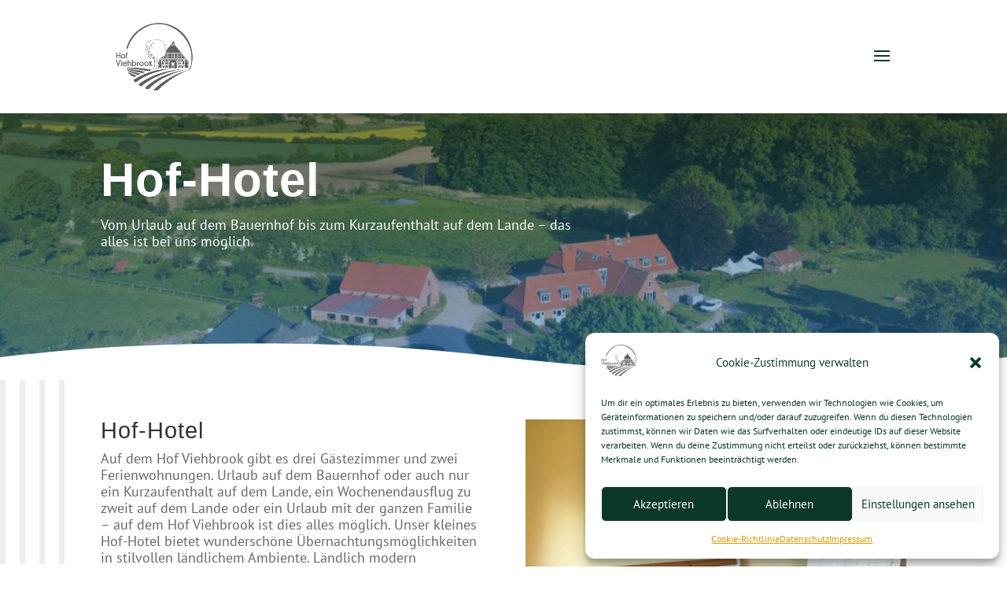

--- FILE ---
content_type: text/css
request_url: https://www.hof-viehbrook.de/wp-content/et-cache/537/et-divi-dynamic-tb-550-537-late.css?ver=1768921974
body_size: 1145
content:
.et-waypoint.et_pb_animation_off,.et-waypoint:not(.et_pb_counters).et_pb_animation_off,.et_pb_animation_off{opacity:1}.et-waypoint.et_pb_animation_left.et-animated,.et_pb_animation_left.et-animated{opacity:1;-webkit-animation:fadeLeft 1s cubic-bezier(.77,0,.175,1) 1;animation:fadeLeft 1s cubic-bezier(.77,0,.175,1) 1}.et-waypoint.et_pb_animation_right.et-animated,.et_pb_animation_right.et-animated{opacity:1;-webkit-animation:fadeRight 1s cubic-bezier(.77,0,.175,1) 1;animation:fadeRight 1s cubic-bezier(.77,0,.175,1) 1}.et-waypoint.et_pb_animation_top.et-animated,.et_pb_animation_top.et-animated{opacity:1;-webkit-animation:fadeTop 1s cubic-bezier(.77,0,.175,1) 1;animation:fadeTop 1s cubic-bezier(.77,0,.175,1) 1}.et-waypoint.et_pb_animation_bottom.et-animated,.et_pb_animation_bottom.et-animated{opacity:1;-webkit-animation:fadeBottom 1s cubic-bezier(.77,0,.175,1) 1;animation:fadeBottom 1s cubic-bezier(.77,0,.175,1) 1}.et-waypoint.et_pb_animation_fade_in.et-animated,.et_pb_animation_fade_in.et-animated{opacity:1;-webkit-animation:fadeIn 1s cubic-bezier(.77,0,.175,1) 1;animation:fadeIn 1s cubic-bezier(.77,0,.175,1) 1}@media (max-width:980px){.et-waypoint.et_pb_animation_off_tablet,.et-waypoint:not(.et_pb_counters).et_pb_animation_off_tablet,.et_pb_animation_off_tablet{opacity:1;-webkit-animation:none;animation:none}.et-waypoint.et_pb_animation_left_tablet.et-animated,.et_pb_animation_left_tablet.et-animated{opacity:1;-webkit-animation:fadeLeft 1s cubic-bezier(.77,0,.175,1) 1;animation:fadeLeft 1s cubic-bezier(.77,0,.175,1) 1}.et-waypoint.et_pb_animation_right_tablet.et-animated,.et_pb_animation_right_tablet.et-animated{opacity:1;-webkit-animation:fadeRight 1s cubic-bezier(.77,0,.175,1) 1;animation:fadeRight 1s cubic-bezier(.77,0,.175,1) 1}.et-waypoint.et_pb_animation_top_tablet.et-animated,.et_pb_animation_top_tablet.et-animated{opacity:1;-webkit-animation:fadeTop 1s cubic-bezier(.77,0,.175,1) 1;animation:fadeTop 1s cubic-bezier(.77,0,.175,1) 1}.et-waypoint.et_pb_animation_bottom_tablet.et-animated,.et_pb_animation_bottom_tablet.et-animated{opacity:1;-webkit-animation:fadeBottom 1s cubic-bezier(.77,0,.175,1) 1;animation:fadeBottom 1s cubic-bezier(.77,0,.175,1) 1}.et-waypoint.et_pb_animation_fade_in_tablet.et-animated,.et_pb_animation_fade_in_tablet.et-animated{opacity:1;-webkit-animation:fadeIn 1s cubic-bezier(.77,0,.175,1) 1;animation:fadeIn 1s cubic-bezier(.77,0,.175,1) 1}}@media (max-width:767px){.et-waypoint.et_pb_animation_off_phone,.et-waypoint:not(.et_pb_counters).et_pb_animation_off_phone,.et_pb_animation_off_phone{opacity:1;-webkit-animation:none;animation:none}.et-waypoint.et_pb_animation_left_phone.et-animated,.et_pb_animation_left_phone.et-animated{opacity:1;-webkit-animation:fadeLeft 1s cubic-bezier(.77,0,.175,1) 1;animation:fadeLeft 1s cubic-bezier(.77,0,.175,1) 1}.et-waypoint.et_pb_animation_right_phone.et-animated,.et_pb_animation_right_phone.et-animated{opacity:1;-webkit-animation:fadeRight 1s cubic-bezier(.77,0,.175,1) 1;animation:fadeRight 1s cubic-bezier(.77,0,.175,1) 1}.et-waypoint.et_pb_animation_top_phone.et-animated,.et_pb_animation_top_phone.et-animated{opacity:1;-webkit-animation:fadeTop 1s cubic-bezier(.77,0,.175,1) 1;animation:fadeTop 1s cubic-bezier(.77,0,.175,1) 1}.et-waypoint.et_pb_animation_bottom_phone.et-animated,.et_pb_animation_bottom_phone.et-animated{opacity:1;-webkit-animation:fadeBottom 1s cubic-bezier(.77,0,.175,1) 1;animation:fadeBottom 1s cubic-bezier(.77,0,.175,1) 1}.et-waypoint.et_pb_animation_fade_in_phone.et-animated,.et_pb_animation_fade_in_phone.et-animated{opacity:1;-webkit-animation:fadeIn 1s cubic-bezier(.77,0,.175,1) 1;animation:fadeIn 1s cubic-bezier(.77,0,.175,1) 1}}
.et_overlay{z-index:-1;position:absolute;top:0;left:0;display:block;width:100%;height:100%;background:hsla(0,0%,100%,.9);opacity:0;pointer-events:none;-webkit-transition:all .3s;transition:all .3s;border:1px solid #e5e5e5;-webkit-box-sizing:border-box;box-sizing:border-box;-webkit-backface-visibility:hidden;backface-visibility:hidden;-webkit-font-smoothing:antialiased}.et_overlay:before{color:#2ea3f2;content:"\E050";position:absolute;top:50%;left:50%;-webkit-transform:translate(-50%,-50%);transform:translate(-50%,-50%);font-size:32px;-webkit-transition:all .4s;transition:all .4s}.et_portfolio_image,.et_shop_image{position:relative;display:block}.et_pb_has_overlay:not(.et_pb_image):hover .et_overlay,.et_portfolio_image:hover .et_overlay,.et_shop_image:hover .et_overlay{z-index:3;opacity:1}#ie7 .et_overlay,#ie8 .et_overlay{display:none}.et_pb_module.et_pb_has_overlay{position:relative}.et_pb_module.et_pb_has_overlay .et_overlay,article.et_pb_has_overlay{border:none}
@font-face{font-family:FontAwesome;font-style:normal;font-weight:400;font-display:block;src:url(//www.hof-viehbrook.de/wp-content/themes/Divi/core/admin/fonts/fontawesome/fa-regular-400.eot);src:url(//www.hof-viehbrook.de/wp-content/themes/Divi/core/admin/fonts/fontawesome/fa-regular-400.eot?#iefix) format("embedded-opentype"),url(//www.hof-viehbrook.de/wp-content/themes/Divi/core/admin/fonts/fontawesome/fa-regular-400.woff2) format("woff2"),url(//www.hof-viehbrook.de/wp-content/themes/Divi/core/admin/fonts/fontawesome/fa-regular-400.woff) format("woff"),url(//www.hof-viehbrook.de/wp-content/themes/Divi/core/admin/fonts/fontawesome/fa-regular-400.ttf) format("truetype"),url(//www.hof-viehbrook.de/wp-content/themes/Divi/core/admin/fonts/fontawesome/fa-regular-400.svg#fontawesome) format("svg")}@font-face{font-family:FontAwesome;font-style:normal;font-weight:900;font-display:block;src:url(//www.hof-viehbrook.de/wp-content/themes/Divi/core/admin/fonts/fontawesome/fa-solid-900.eot);src:url(//www.hof-viehbrook.de/wp-content/themes/Divi/core/admin/fonts/fontawesome/fa-solid-900.eot?#iefix) format("embedded-opentype"),url(//www.hof-viehbrook.de/wp-content/themes/Divi/core/admin/fonts/fontawesome/fa-solid-900.woff2) format("woff2"),url(//www.hof-viehbrook.de/wp-content/themes/Divi/core/admin/fonts/fontawesome/fa-solid-900.woff) format("woff"),url(//www.hof-viehbrook.de/wp-content/themes/Divi/core/admin/fonts/fontawesome/fa-solid-900.ttf) format("truetype"),url(//www.hof-viehbrook.de/wp-content/themes/Divi/core/admin/fonts/fontawesome/fa-solid-900.svg#fontawesome) format("svg")}@font-face{font-family:FontAwesome;font-style:normal;font-weight:400;font-display:block;src:url(//www.hof-viehbrook.de/wp-content/themes/Divi/core/admin/fonts/fontawesome/fa-brands-400.eot);src:url(//www.hof-viehbrook.de/wp-content/themes/Divi/core/admin/fonts/fontawesome/fa-brands-400.eot?#iefix) format("embedded-opentype"),url(//www.hof-viehbrook.de/wp-content/themes/Divi/core/admin/fonts/fontawesome/fa-brands-400.woff2) format("woff2"),url(//www.hof-viehbrook.de/wp-content/themes/Divi/core/admin/fonts/fontawesome/fa-brands-400.woff) format("woff"),url(//www.hof-viehbrook.de/wp-content/themes/Divi/core/admin/fonts/fontawesome/fa-brands-400.ttf) format("truetype"),url(//www.hof-viehbrook.de/wp-content/themes/Divi/core/admin/fonts/fontawesome/fa-brands-400.svg#fontawesome) format("svg")}
@font-face{font-family:ETmodules;font-display:block;src:url(//www.hof-viehbrook.de/wp-content/themes/Divi/core/admin/fonts/modules/social/modules.eot);src:url(//www.hof-viehbrook.de/wp-content/themes/Divi/core/admin/fonts/modules/social/modules.eot?#iefix) format("embedded-opentype"),url(//www.hof-viehbrook.de/wp-content/themes/Divi/core/admin/fonts/modules/social/modules.woff) format("woff"),url(//www.hof-viehbrook.de/wp-content/themes/Divi/core/admin/fonts/modules/social/modules.ttf) format("truetype"),url(//www.hof-viehbrook.de/wp-content/themes/Divi/core/admin/fonts/modules/social/modules.svg#ETmodules) format("svg");font-weight:400;font-style:normal}

--- FILE ---
content_type: text/css
request_url: https://www.hof-viehbrook.de/wp-content/themes/edv-v2/style.css?ver=4.21.0
body_size: 537
content:
/*--------------------------------------------------------------------------------- Theme Name:   EDV Theme URI:    https://edv.sh Description:  neu Entwicklung Author:       Boris Müllenbach Author URI:   https://edv.sh Template:     Divi Version:      1.0.0 License:      GNU General Public License v2 or later License URI:  http://www.gnu.org/licenses/gpl-2.0.html------------------------------ ADDITIONAL CSS HERE ------------------------------*//* pt-sans-regular - latin */@font-face {  font-family: 'PT Sans';  font-style: normal;  font-weight: 400;  src: url('fonts/pt-sans-v17-latin-regular.eot'); /* IE9 Compat Modes */  src: local(''),       url('fonts/pt-sans-v17-latin-regular.eot?#iefix') format('embedded-opentype'), /* IE6-IE8 */       url('fonts/pt-sans-v17-latin-regular.woff2') format('woff2'), /* Super Modern Browsers */       url('fonts/pt-sans-v17-latin-regular.woff') format('woff'), /* Modern Browsers */       url('fonts/pt-sans-v17-latin-regular.ttf') format('truetype'), /* Safari, Android, iOS */       url('fonts/pt-sans-v17-latin-regular.svg#PTSans') format('svg'); /* Legacy iOS */}/* pt-sans-700 - latin */@font-face {  font-family: 'PT Sans';  font-style: normal;  font-weight: 700;  src: url('fonts/pt-sans-v17-latin-700.eot'); /* IE9 Compat Modes */  src: local(''),       url('fonts/pt-sans-v17-latin-700.eot?#iefix') format('embedded-opentype'), /* IE6-IE8 */       url('fonts/pt-sans-v17-latin-700.woff2') format('woff2'), /* Super Modern Browsers */       url('fonts/pt-sans-v17-latin-700.woff') format('woff'), /* Modern Browsers */       url('fonts/pt-sans-v17-latin-700.ttf') format('truetype'), /* Safari, Android, iOS */       url('fonts/pt-sans-v17-latin-700.svg#PTSans') format('svg'); /* Legacy iOS */}

--- FILE ---
content_type: text/css
request_url: https://www.hof-viehbrook.de/wp-content/et-cache/537/et-core-unified-tb-550-deferred-537.min.css?ver=1768921974
body_size: 921
content:
.et_pb_section_0_tb_footer.et_pb_section{background-color:#0b3829!important}.et_pb_image_0_tb_footer{margin-top:-112px!important;text-align:center}.et_pb_text_0_tb_footer,.et_pb_text_1_tb_footer,.et_pb_text_2_tb_footer,.et_pb_text_3_tb_footer,.et_pb_text_4_tb_footer{font-size:18px;max-width:600px}.et_pb_text_0_tb_footer.et_pb_text a{color:#0B3829!important;transition:color 300ms ease 0ms}.et_pb_text_0_tb_footer.et_pb_text a:hover,.et_pb_text_1_tb_footer.et_pb_text a:hover,.et_pb_text_2_tb_footer.et_pb_text a:hover,.et_pb_text_3_tb_footer.et_pb_text a:hover,.et_pb_text_4_tb_footer.et_pb_text a:hover{color:#E09900!important}.et_pb_text_0_tb_footer a,.et_pb_text_1_tb_footer a,.et_pb_text_2_tb_footer a,.et_pb_text_3_tb_footer a,.et_pb_text_4_tb_footer a{text-decoration:underline}.et_pb_text_0_tb_footer h1,.et_pb_text_1_tb_footer h1,.et_pb_text_2_tb_footer h1,.et_pb_text_3_tb_footer h1,.et_pb_text_4_tb_footer h1{font-weight:700;font-size:60px;line-height:1.2em}.et_pb_text_0_tb_footer h3,.et_pb_text_1_tb_footer.et_pb_text,.et_pb_text_2_tb_footer.et_pb_text,.et_pb_text_3_tb_footer.et_pb_text,.et_pb_text_4_tb_footer.et_pb_text{color:#FFFFFF!important}.et_pb_text_1_tb_footer.et_pb_text a{color:#E09900!important;transition:color 300ms ease 0ms}.et_pb_text_2_tb_footer:hover,.et_pb_text_3_tb_footer:hover,.et_pb_text_4_tb_footer:hover{letter-spacing:2px}.et_pb_text_2_tb_footer.et_pb_text a,.et_pb_text_3_tb_footer.et_pb_text a,.et_pb_text_4_tb_footer.et_pb_text a{color:#0B3829!important}body.safari .et_pb_text_2_tb_footer:hover,body.iphone .et_pb_text_2_tb_footer:hover,body.uiwebview .et_pb_text_2_tb_footer:hover,body.safari .et_pb_text_3_tb_footer:hover,body.iphone .et_pb_text_3_tb_footer:hover,body.uiwebview .et_pb_text_3_tb_footer:hover,body.safari .et_pb_text_4_tb_footer:hover,body.iphone .et_pb_text_4_tb_footer:hover,body.uiwebview .et_pb_text_4_tb_footer:hover{font-variant-ligatures:no-common-ligatures}.et_pb_text_2_tb_footer,.et_pb_text_2_tb_footer.et_pb_text a,.et_pb_text_3_tb_footer,.et_pb_text_3_tb_footer.et_pb_text a,.et_pb_text_4_tb_footer,.et_pb_text_4_tb_footer.et_pb_text a{transition:letter-spacing 300ms ease 0ms,color 300ms ease 0ms}.et_pb_text_0_tb_footer.et_pb_module,.et_pb_text_1_tb_footer.et_pb_module,.et_pb_text_2_tb_footer.et_pb_module,.et_pb_text_3_tb_footer.et_pb_module,.et_pb_text_4_tb_footer.et_pb_module{margin-left:0px!important;margin-right:auto!important}@media only screen and (min-width:981px){.et_pb_image_0_tb_footer{width:61%}}@media only screen and (max-width:980px){.et_pb_image_0_tb_footer{width:40%}.et_pb_image_0_tb_footer .et_pb_image_wrap img{width:auto}.et_pb_text_0_tb_footer h1,.et_pb_text_1_tb_footer h1,.et_pb_text_2_tb_footer h1,.et_pb_text_3_tb_footer h1,.et_pb_text_4_tb_footer h1{font-size:50px}}@media only screen and (max-width:767px){.et_pb_image_0_tb_footer{width:50%}.et_pb_image_0_tb_footer .et_pb_image_wrap img{width:auto}.et_pb_text_0_tb_footer,.et_pb_text_1_tb_footer,.et_pb_text_2_tb_footer,.et_pb_text_3_tb_footer,.et_pb_text_4_tb_footer{font-size:16px}.et_pb_text_0_tb_footer h1,.et_pb_text_1_tb_footer h1,.et_pb_text_2_tb_footer h1,.et_pb_text_3_tb_footer h1,.et_pb_text_4_tb_footer h1{font-size:40px}}.et_pb_section_3.et_pb_section{background-color:#0b3829!important}.et_pb_image_2{margin-top:-112px!important;text-align:center}.et_pb_text_4,.et_pb_text_5,.et_pb_text_6,.et_pb_text_7,.et_pb_text_8{font-size:18px;max-width:600px}.et_pb_text_4.et_pb_text a{color:#0B3829!important;transition:color 300ms ease 0ms}.et_pb_text_4.et_pb_text a:hover,.et_pb_text_5.et_pb_text a:hover,.et_pb_text_6.et_pb_text a:hover,.et_pb_text_7.et_pb_text a:hover,.et_pb_text_8.et_pb_text a:hover{color:#E09900!important}.et_pb_text_4 a,.et_pb_text_5 a,.et_pb_text_6 a,.et_pb_text_7 a,.et_pb_text_8 a{text-decoration:underline}.et_pb_text_4 h1,.et_pb_text_5 h1,.et_pb_text_6 h1,.et_pb_text_7 h1,.et_pb_text_8 h1{font-weight:700;font-size:60px;line-height:1.2em}.et_pb_text_4 h3,.et_pb_text_5.et_pb_text,.et_pb_text_6.et_pb_text,.et_pb_text_7.et_pb_text,.et_pb_text_8.et_pb_text{color:#FFFFFF!important}body.safari .et_pb_text_4:hover,body.iphone .et_pb_text_4:hover,body.uiwebview .et_pb_text_4:hover,body.safari .et_pb_text_5:hover,body.iphone .et_pb_text_5:hover,body.uiwebview .et_pb_text_5:hover,body.safari .et_pb_text_6:hover,body.iphone .et_pb_text_6:hover,body.uiwebview .et_pb_text_6:hover,body.safari .et_pb_text_7:hover,body.iphone .et_pb_text_7:hover,body.uiwebview .et_pb_text_7:hover,body.safari .et_pb_text_8:hover,body.iphone .et_pb_text_8:hover,body.uiwebview .et_pb_text_8:hover{font-variant-ligatures:no-common-ligatures}.et_pb_text_5.et_pb_text a{color:#E09900!important;transition:color 300ms ease 0ms}.et_pb_text_6:hover,.et_pb_text_7:hover,.et_pb_text_8:hover{letter-spacing:2px}.et_pb_text_6.et_pb_text a,.et_pb_text_7.et_pb_text a,.et_pb_text_8.et_pb_text a{color:#0B3829!important}.et_pb_text_6,.et_pb_text_6.et_pb_text a,.et_pb_text_7,.et_pb_text_7.et_pb_text a,.et_pb_text_8,.et_pb_text_8.et_pb_text a{transition:letter-spacing 300ms ease 0ms,color 300ms ease 0ms}.et_pb_text_4.et_pb_module,.et_pb_text_5.et_pb_module,.et_pb_text_6.et_pb_module,.et_pb_text_7.et_pb_module,.et_pb_text_8.et_pb_module{margin-left:0px!important;margin-right:auto!important}@media only screen and (min-width:981px){.et_pb_image_2{width:61%}}@media only screen and (max-width:980px){.et_pb_image_2{width:40%}.et_pb_image_2 .et_pb_image_wrap img{width:auto}.et_pb_text_4 h1,.et_pb_text_5 h1,.et_pb_text_6 h1,.et_pb_text_7 h1,.et_pb_text_8 h1{font-size:50px}}@media only screen and (max-width:767px){.et_pb_image_2{width:50%}.et_pb_image_2 .et_pb_image_wrap img{width:auto}.et_pb_text_4,.et_pb_text_5,.et_pb_text_6,.et_pb_text_7,.et_pb_text_8{font-size:16px}.et_pb_text_4 h1,.et_pb_text_5 h1,.et_pb_text_6 h1,.et_pb_text_7 h1,.et_pb_text_8 h1{font-size:40px}}

--- FILE ---
content_type: text/css
request_url: https://www.hof-viehbrook.de/wp-content/et-cache/537/et-divi-dynamic-tb-550-537-late.css
body_size: 1145
content:
.et-waypoint.et_pb_animation_off,.et-waypoint:not(.et_pb_counters).et_pb_animation_off,.et_pb_animation_off{opacity:1}.et-waypoint.et_pb_animation_left.et-animated,.et_pb_animation_left.et-animated{opacity:1;-webkit-animation:fadeLeft 1s cubic-bezier(.77,0,.175,1) 1;animation:fadeLeft 1s cubic-bezier(.77,0,.175,1) 1}.et-waypoint.et_pb_animation_right.et-animated,.et_pb_animation_right.et-animated{opacity:1;-webkit-animation:fadeRight 1s cubic-bezier(.77,0,.175,1) 1;animation:fadeRight 1s cubic-bezier(.77,0,.175,1) 1}.et-waypoint.et_pb_animation_top.et-animated,.et_pb_animation_top.et-animated{opacity:1;-webkit-animation:fadeTop 1s cubic-bezier(.77,0,.175,1) 1;animation:fadeTop 1s cubic-bezier(.77,0,.175,1) 1}.et-waypoint.et_pb_animation_bottom.et-animated,.et_pb_animation_bottom.et-animated{opacity:1;-webkit-animation:fadeBottom 1s cubic-bezier(.77,0,.175,1) 1;animation:fadeBottom 1s cubic-bezier(.77,0,.175,1) 1}.et-waypoint.et_pb_animation_fade_in.et-animated,.et_pb_animation_fade_in.et-animated{opacity:1;-webkit-animation:fadeIn 1s cubic-bezier(.77,0,.175,1) 1;animation:fadeIn 1s cubic-bezier(.77,0,.175,1) 1}@media (max-width:980px){.et-waypoint.et_pb_animation_off_tablet,.et-waypoint:not(.et_pb_counters).et_pb_animation_off_tablet,.et_pb_animation_off_tablet{opacity:1;-webkit-animation:none;animation:none}.et-waypoint.et_pb_animation_left_tablet.et-animated,.et_pb_animation_left_tablet.et-animated{opacity:1;-webkit-animation:fadeLeft 1s cubic-bezier(.77,0,.175,1) 1;animation:fadeLeft 1s cubic-bezier(.77,0,.175,1) 1}.et-waypoint.et_pb_animation_right_tablet.et-animated,.et_pb_animation_right_tablet.et-animated{opacity:1;-webkit-animation:fadeRight 1s cubic-bezier(.77,0,.175,1) 1;animation:fadeRight 1s cubic-bezier(.77,0,.175,1) 1}.et-waypoint.et_pb_animation_top_tablet.et-animated,.et_pb_animation_top_tablet.et-animated{opacity:1;-webkit-animation:fadeTop 1s cubic-bezier(.77,0,.175,1) 1;animation:fadeTop 1s cubic-bezier(.77,0,.175,1) 1}.et-waypoint.et_pb_animation_bottom_tablet.et-animated,.et_pb_animation_bottom_tablet.et-animated{opacity:1;-webkit-animation:fadeBottom 1s cubic-bezier(.77,0,.175,1) 1;animation:fadeBottom 1s cubic-bezier(.77,0,.175,1) 1}.et-waypoint.et_pb_animation_fade_in_tablet.et-animated,.et_pb_animation_fade_in_tablet.et-animated{opacity:1;-webkit-animation:fadeIn 1s cubic-bezier(.77,0,.175,1) 1;animation:fadeIn 1s cubic-bezier(.77,0,.175,1) 1}}@media (max-width:767px){.et-waypoint.et_pb_animation_off_phone,.et-waypoint:not(.et_pb_counters).et_pb_animation_off_phone,.et_pb_animation_off_phone{opacity:1;-webkit-animation:none;animation:none}.et-waypoint.et_pb_animation_left_phone.et-animated,.et_pb_animation_left_phone.et-animated{opacity:1;-webkit-animation:fadeLeft 1s cubic-bezier(.77,0,.175,1) 1;animation:fadeLeft 1s cubic-bezier(.77,0,.175,1) 1}.et-waypoint.et_pb_animation_right_phone.et-animated,.et_pb_animation_right_phone.et-animated{opacity:1;-webkit-animation:fadeRight 1s cubic-bezier(.77,0,.175,1) 1;animation:fadeRight 1s cubic-bezier(.77,0,.175,1) 1}.et-waypoint.et_pb_animation_top_phone.et-animated,.et_pb_animation_top_phone.et-animated{opacity:1;-webkit-animation:fadeTop 1s cubic-bezier(.77,0,.175,1) 1;animation:fadeTop 1s cubic-bezier(.77,0,.175,1) 1}.et-waypoint.et_pb_animation_bottom_phone.et-animated,.et_pb_animation_bottom_phone.et-animated{opacity:1;-webkit-animation:fadeBottom 1s cubic-bezier(.77,0,.175,1) 1;animation:fadeBottom 1s cubic-bezier(.77,0,.175,1) 1}.et-waypoint.et_pb_animation_fade_in_phone.et-animated,.et_pb_animation_fade_in_phone.et-animated{opacity:1;-webkit-animation:fadeIn 1s cubic-bezier(.77,0,.175,1) 1;animation:fadeIn 1s cubic-bezier(.77,0,.175,1) 1}}
.et_overlay{z-index:-1;position:absolute;top:0;left:0;display:block;width:100%;height:100%;background:hsla(0,0%,100%,.9);opacity:0;pointer-events:none;-webkit-transition:all .3s;transition:all .3s;border:1px solid #e5e5e5;-webkit-box-sizing:border-box;box-sizing:border-box;-webkit-backface-visibility:hidden;backface-visibility:hidden;-webkit-font-smoothing:antialiased}.et_overlay:before{color:#2ea3f2;content:"\E050";position:absolute;top:50%;left:50%;-webkit-transform:translate(-50%,-50%);transform:translate(-50%,-50%);font-size:32px;-webkit-transition:all .4s;transition:all .4s}.et_portfolio_image,.et_shop_image{position:relative;display:block}.et_pb_has_overlay:not(.et_pb_image):hover .et_overlay,.et_portfolio_image:hover .et_overlay,.et_shop_image:hover .et_overlay{z-index:3;opacity:1}#ie7 .et_overlay,#ie8 .et_overlay{display:none}.et_pb_module.et_pb_has_overlay{position:relative}.et_pb_module.et_pb_has_overlay .et_overlay,article.et_pb_has_overlay{border:none}
@font-face{font-family:FontAwesome;font-style:normal;font-weight:400;font-display:block;src:url(//www.hof-viehbrook.de/wp-content/themes/Divi/core/admin/fonts/fontawesome/fa-regular-400.eot);src:url(//www.hof-viehbrook.de/wp-content/themes/Divi/core/admin/fonts/fontawesome/fa-regular-400.eot?#iefix) format("embedded-opentype"),url(//www.hof-viehbrook.de/wp-content/themes/Divi/core/admin/fonts/fontawesome/fa-regular-400.woff2) format("woff2"),url(//www.hof-viehbrook.de/wp-content/themes/Divi/core/admin/fonts/fontawesome/fa-regular-400.woff) format("woff"),url(//www.hof-viehbrook.de/wp-content/themes/Divi/core/admin/fonts/fontawesome/fa-regular-400.ttf) format("truetype"),url(//www.hof-viehbrook.de/wp-content/themes/Divi/core/admin/fonts/fontawesome/fa-regular-400.svg#fontawesome) format("svg")}@font-face{font-family:FontAwesome;font-style:normal;font-weight:900;font-display:block;src:url(//www.hof-viehbrook.de/wp-content/themes/Divi/core/admin/fonts/fontawesome/fa-solid-900.eot);src:url(//www.hof-viehbrook.de/wp-content/themes/Divi/core/admin/fonts/fontawesome/fa-solid-900.eot?#iefix) format("embedded-opentype"),url(//www.hof-viehbrook.de/wp-content/themes/Divi/core/admin/fonts/fontawesome/fa-solid-900.woff2) format("woff2"),url(//www.hof-viehbrook.de/wp-content/themes/Divi/core/admin/fonts/fontawesome/fa-solid-900.woff) format("woff"),url(//www.hof-viehbrook.de/wp-content/themes/Divi/core/admin/fonts/fontawesome/fa-solid-900.ttf) format("truetype"),url(//www.hof-viehbrook.de/wp-content/themes/Divi/core/admin/fonts/fontawesome/fa-solid-900.svg#fontawesome) format("svg")}@font-face{font-family:FontAwesome;font-style:normal;font-weight:400;font-display:block;src:url(//www.hof-viehbrook.de/wp-content/themes/Divi/core/admin/fonts/fontawesome/fa-brands-400.eot);src:url(//www.hof-viehbrook.de/wp-content/themes/Divi/core/admin/fonts/fontawesome/fa-brands-400.eot?#iefix) format("embedded-opentype"),url(//www.hof-viehbrook.de/wp-content/themes/Divi/core/admin/fonts/fontawesome/fa-brands-400.woff2) format("woff2"),url(//www.hof-viehbrook.de/wp-content/themes/Divi/core/admin/fonts/fontawesome/fa-brands-400.woff) format("woff"),url(//www.hof-viehbrook.de/wp-content/themes/Divi/core/admin/fonts/fontawesome/fa-brands-400.ttf) format("truetype"),url(//www.hof-viehbrook.de/wp-content/themes/Divi/core/admin/fonts/fontawesome/fa-brands-400.svg#fontawesome) format("svg")}
@font-face{font-family:ETmodules;font-display:block;src:url(//www.hof-viehbrook.de/wp-content/themes/Divi/core/admin/fonts/modules/social/modules.eot);src:url(//www.hof-viehbrook.de/wp-content/themes/Divi/core/admin/fonts/modules/social/modules.eot?#iefix) format("embedded-opentype"),url(//www.hof-viehbrook.de/wp-content/themes/Divi/core/admin/fonts/modules/social/modules.woff) format("woff"),url(//www.hof-viehbrook.de/wp-content/themes/Divi/core/admin/fonts/modules/social/modules.ttf) format("truetype"),url(//www.hof-viehbrook.de/wp-content/themes/Divi/core/admin/fonts/modules/social/modules.svg#ETmodules) format("svg");font-weight:400;font-style:normal}

--- FILE ---
content_type: application/javascript
request_url: https://rooms.ibelsa.com/bundles/ibelsaroomswhole/web_booking_2.0/js/webbookingtwo.js
body_size: 14819
content:
// this file sucks... Iam really sorry,
// - Michael
// yeah it does... and you should be ┏༼ ◉ ╭╮ ◉༽┓
// - Florian
//
// ¯\_(ツ)_/¯
//
// FIXME some vars are used globally and declared in webbookingTwo.html.twig

function fillRoomCategoryFields(data, promo) {
    promo = (promo === undefined) ? false : promo;
    show_data = [];
    if (data == ''){
        $('#ibelsa-dynamic-table').html('');
        if (promo) {
            $.alert({
                title: __('Notice'),
                columnClass: 'col-md-4 col-md-offset-4',
                content: '<div class="ibelsa-text">'+__('No availabilities found. Please check your promo code again. ')+'</div>',
            });
        }
    } else {
        $('#ibelsa-dynamic-table').html('');
        data.forEach((element, index, array) => {
            let id = element.name + '-' + element.id_category;
            if (!(id in show_data)){
                    show_data[id] = [];
                    show_data[id].push(element);
            }
            else {
                show_data[id].push(element);
            }
        });
        orderBy(show_data, order_by);
        buildContainer(show_data);
        buildSidebar(chosen_room_sidebar, show_data);
        if (promo) {
            $.alert({
                        title: __('Notice'),
                        columnClass: 'col-md-4 col-md-offset-4',
                        content: '<div class="ibelsa-text">'+__('Promo code accepted! Please notice, that already chosen rooms and rates will NOT update automatically.')+'</div>',
                    });
        }
    }
}

function buildContainer(showdata, show_message){
    show_message = show_message == undefined ? true : show_message;
    $('#ibelsa-dynamic-table').html('');
    let count_category_container = 0;
    let row_count = 1;
    let no_availability = true;
    for (let category in showdata){
        if (showdata.hasOwnProperty(category)) {
            let valid_rates = [];
            showdata[category].forEach(function (rate) {
                let is_valid = true;
                rate['cta_ctd']['cta'].forEach(function(cta){
                    if (cta == moment_start.format('Y-MM-DD')) {
                        is_valid = false;
                    }
                });
                rate['cta_ctd']['ctd'].forEach(function(ctd){
                    if (ctd == moment_end.format('Y-MM-DD')) {
                        is_valid = false;
                    }
                });
                if (is_valid) {
                    valid_rates.push(rate);
                }
            });
            showdata[category] = valid_rates;
            if (showdata[category][0] && showdata[category][0].availability > 0 && valid_rates.length > 0) {
                count_category_container++;
                if ((count_category_container % 3) == 1){
                    $('#ibelsa-dynamic-table').append('<div class="row ibelsa-margin-auto" value="test" id="ibelsa-dynamic-row-'+row_count+'" name="ibelsa-dynamic-row-'+row_count+'">');
                    $('#ibelsa-dynamic-row-'+row_count).append(getBaseContainer(category,showdata));
                } else if ((count_category_container % 3) == 0) {
                    $('#ibelsa-dynamic-row-'+row_count).append(getBaseContainer(category,showdata));
                    $('#ibelsa-dynamic-table').append('</div>');
                    row_count++;
                } else {
                    $('#ibelsa-dynamic-row-'+row_count).append(getBaseContainer(category,showdata));
                }
                no_availability = false;
            }
        }
    }
    if (no_availability) {
        let message_text = __('There are no available rooms for the chosen time period.');
        if (settings_no_availabilities_freetext != '') {
            message_text = settings_no_availabilities_freetext;
        }
        if(query_booking){
            show_message = false;
            message_text = __('We have added your booking from %s to your selection.', origin) + ' -----><br><br>' +
                        __('There are no additional rooms for the chosen time period available.');
        }
        $('#ibelsa-dynamic-table').html('<div style="text-align: center;"><b>' + message_text + '</b></div>');
        if (show_message) {
            let alert = $.alert({
                title: __('Notice'),
                columnClass: 'col-md-4 col-md-offset-4',
                content: '<div class="ibelsa-text">' + message_text + '</div>',
            });
        }
    }
    $('.ibelsa-room-container').on('click', function(){
        buildEditWindow(this.id,showdata);
    });
}

function buildEditWindow(id, show_data, room_data, category, ind){
    room_data = room_data == undefined ? '' : room_data;
    category = category == undefined ? '' : category;
    ind = ind == undefined ? '' : ind;
    let jc = $.dialog({
        columnClass: 'col-md-8 col-md-offset-2',
        title: show_data[id][0].name,
        closeIcon: false,
    });

    $.ajax({
        url: "/"+language_template+"/webbookingtwo/"+slug+"/windowcontent",
        type: 'GET',
        success: function(data, status){
            let clicked_category = show_data[id];
            let category_rates = [];
            let availability = clicked_category[0].availability;

            // This modal window needs to be bigger than the others
            $('.jconfirm-box-container').addClass('ibelsa-jconfirm-box-container');

            clicked_category.forEach(function(element, index, array){
                let rate_id = element.rate_id;
                if (!(rate_id in category_rates)){
                    category_rates[rate_id] = [];
                    category_rates[rate_id].push(element);
                }
                else {
                    category_rates[rate_id].push(element);
                }
            });
            jc.$content.html(data);
            let rate_row = '';
            let rate_counter = 1;
            category_rates.forEach(function(element, index, array){
                let last = false;
                if (rate_counter == Object.keys(array).length) {
                    last = true;
                }
                rate_row += buildRateRow(element, last, availability);
                rate_counter ++;
            });
            jc.$content.find('.ibelsa-room-desc').html(clicked_category[0].description+'<div class="ibelsa-spacer"></div>');
            jc.$content.find('#ibelsa-dynamic-rate-table').html(rate_row);
            $('.ibelsa-spinner-up').on('click', function() {
                let btn = $(this);
                $('.ibelsa-choose-btn').prop('disabled', false);
                let input = btn.closest('.spinner').find('input');
                if (input.attr('max') == undefined || parseInt(input.val()) < parseInt(input.attr('max'))) {
                    input.val(parseInt(input.val(), 10) + 1);
                    let rate_row = btn.parents('.row:first').parents('.row:first');
                    let rate_id = rate_row.find('.ibelsa-hidden-rate').val();
                    let price = 0;
                    category_rates[rate_id].forEach(function(element){
                        if (element.person_count == input.val()){
                            price = element.price_base;
                        }
                    });
                    rate_row.find('.rate-price').html(currency(price));
                    recalculateAction(btn, category_rates, jc, false);
                } else {
                    btn.next("disabled", true);
                }
            });
            $('.ibelsa-spinner-down').on('click', function() {
                let btn = $(this);
                let input = btn.closest('.spinner').find('input');
                if (input.attr('min') == undefined || parseInt(input.val()) > parseInt(input.attr('min'))) {
                    input.val(parseInt(input.val(), 10) - 1);
                    let rate_row = btn.parents('.row:first').parents('.row:first');
                    let rate_id = rate_row.find('.ibelsa-hidden-rate').val();
                    let price = 0;
                    category_rates[rate_id].forEach(function(element){
                        if (element.person_count == input.val()){
                            price = element.price_base;
                        }
                    });
                    rate_row.find('.rate-price').html(currency(price));
                    recalculateAction(btn, category_rates, jc, false);
                } else {
                    btn.prev("disabled", true);
                }
            });
            $('.ibelsa-room-count-spinner-down').on('click', function() {
                let btn = $(this);
                let input = btn.closest('.spinner').find('input');
                if (input.attr('min') == undefined || parseInt(input.val()) > parseInt(input.attr('min'))) {
                    input.val(parseInt(input.val(), 10) - 1);
                    recalculateAction(btn, category_rates, jc, false);
                } else {
                    btn.prev("disabled", true);
                }
            });
            $('.ibelsa-room-count-spinner-up').on('click', function() {
                let btn = $(this);
                let input = btn.closest('.spinner').find('input');
                if (input.attr('min') == undefined || parseInt(input.val()) < parseInt(input.attr('max'))) {
                    input.val(parseInt(input.val(), 10) + 1);
                    recalculateAction(btn, category_rates, jc, false);
                } else {
                    btn.next("disabled", true);
                }
            });
            if (typeof(clicked_category[0].pictures[0]) != "undefined"){
                let html = '<img src="'+clicked_category[0].pictures[0].large+'"/>';
                jc.$content.find('#ibelsa-img-container-edit').html(html);
                html = '<div class="ibelsa-no-padding center-block" style="width: 200;">';
                for (let counter = 1; counter < clicked_category[0].pictures.length; counter++){
                    if (counter < 5){
                        html += '<div class="col-xs-3 ibelsa-no-padding center-block ibelsa-thumbnail" style="height: 37.5px;">'+
                                        '<a href="'+clicked_category[0].pictures[counter].huge+'" class="image-link">'+
                                            '<img src="'+clicked_category[0].pictures[counter].small+'"/>'+
                                        '</a>'+
                                    '</div>';
                    }
                    else {
                        html += '<div style="display:none" class="col-xs-3 ibelsa-no-padding center-block ibelsa-thumbnail">'+
                                        '<a href="'+clicked_category[0].pictures[counter].huge+'" class="image-link">'+
                                            '<img src="'+clicked_category[0].pictures[counter].small+'"/>'+
                                        '</a>'+
                                    '</div>';
                    }
                }
                html += '</div>';
                jc.$content.find('#ibelsa-img-container-edit-row').html(html);
                jc.$content.find('#ibelsa-img-container-link').attr('href',clicked_category[0].pictures[0].huge);
                jc.$content.find('.image-link').viewbox();
            }
            jc.$content.find('#ibelsa-cancel-btn').click(function(){
                jc.close();
                rate_closed = false;
            });
            jc.$content.find('.ibelsa-product-checkbox').on('change', function(){
                recalculateAction($(this), category_rates, jc, false);

            });
            jc.$content.find('.ibelsa-choose-btn').on('click', function(){
                chosen_rate_with_products = recalculateAction($(this), category_rates, jc, true);
                let room_count = $(this).parents('.row:first').find('#ibelsa-room-count').val();
                while (room_count > 0) {
                    if (!$(this).hasClass('disabled')) {
                        if(room_data != ""){
                            chosen_rate_with_products.end_date = chosen_room_sidebar[category][ind]['end_date'];
                            chosen_rate_with_products.start_date = chosen_room_sidebar[category][ind]['start_date'];
                            chosen_room_sidebar[category][ind] = chosen_rate_with_products;
                        } else {
                            if (chosen_room_sidebar[id] == undefined){
                                chosen_room_sidebar[id] = [];
                            }
                            chosen_room_sidebar[id].push(chosen_rate_with_products);
                            show_data[id].forEach(function(room){
                                room.availability = room.availability - 1;
                            });
                        }
                        buildSidebar(chosen_room_sidebar, show_data);
                        $('#ibelsa-dynamic-table').html('');
                        buildContainer(show_data, false);
                        jc.close();
                        if ($(window).width() < 768) {
                            $('.ibelsa-box-body-right').children('.ibelsa-headings:first').css("background-color","#fff");
                            setTimeout(function() {
                                $('.ibelsa-box-body-right').children('.ibelsa-headings:first').css("background-color","#"+ibelsa_border_color);
                            },350);
                        } else {
                            $('.ibelsa-box-body-right').css("background-color","#"+ibelsa_border_color);
                            setTimeout(function() {
                                $('.ibelsa-box-body-right').css("background-color","#"+ibelsa_box_color);
                            },350);
                        }
                    }
                    room_count -= 1;
                }
            });
            jc.$content.find('#ibelsa-overnights').html(overnights);
            if(room_data != ""){
                fillEditWindowContent(jc, room_data[category][ind]);
            }
        }
    });
}

function buildSidebar(room_data, show_data){
    let html='<div class="ibelsa-spacer"></div>'+
            '<div class="ibelsa-headings">'+
                '<i style="margin-right: 5px;" class="fa-solid fa-cart-shopping"></i> ' +
                '<u>'+
                    __('Your selection')+
                    '<div class="ibelsa-chosen-items-table" style="justify-content: space-evenly;">'+
                        '<span>'+
                            '<i class="fa-solid fa-door-closed"></i> '+
                            '<span class="ibelsa-chosen-items-counter">'+
                                '0'+
                            '</span>'+
                        '</span>'+
                        '<span>'+
                            ' <i class="fa-solid fa-people-simple"></i> ' +
                            '<span class="ibelsa-chosen-items-person-counter">'+
                                '0'+
                            '</span>'+
                        '</span>'+
                        '<span>'+
                            '<i class="fa-solid fa-coins"></i> '+
                            '<span class="ibelsa-chosen-items-sum-counter">'+
                                '0'+
                            '</span>'+
                        '</span>'+
                    '</div>'+
                '</u>'+
            '</div>';
    let counter = 0;
    let person_sum = 0;
    let price_sum = 0;
    if (Object.keys(room_data).length == 0) {
        $('#ibelsa-category-heading').html(__('Please choose your desired roomcategory') + ':');
    } else {
        $('#ibelsa-category-heading').html(__('Add more') + ':');
    }
    for (let room_id in room_data){
        let category_counter = 0;
        room_data[room_id].forEach(function(room){
            //Fehlerfall
            if(!room) {
                return;
            }
            counter++;
            html += '<div class="row ibelsa-no-margin">'+
                '<div class="row ibelsa-no-margin">'+
                    '<div class="ibelsa-spacer"></div>'+
                '</div>'+
                '<div class="row ibelsa-no-margin">'+
                    '<div class="col-xs-6 ibelsa-text ibelsa-no-padding">'+
                        '<b>'+counter+'.';
            if(room.hasOwnProperty("origin") && room.origin){
                html +=     ' (' + __('Added by') + ' ' + room.origin + ')';
            }
            html +=     '</b>'+
                    '</div>'+
                    '<div class="col-xs-3 ibelsa-no-padding">'+
                        '<div class="ibelsa-lb-edit text-center">'+
                            '<input type="hidden" value="'+room_id+'|'+category_counter+'" class="ibelsa-hidden-sidebar-room-id"/>'+
                            '<div class="lb-icon lb-edit"></div>'+
                        '</div>'+
                    '</div>'+
                    '<div class="col-xs-3 ibelsa-no-padding">'+
                        '<div class="ibelsa-lb-delete text-center">'+
                            '<input type="hidden" value="'+room_id+'|'+category_counter+'" class="ibelsa-hidden-sidebar-room-id"/>'+
                            '<div class="lb-icon lb-x"></div>'+
                        '</div>'+
                    '</div>'+
                '</div>'+
                '<div class="row ibelsa-no-margin">'+
                    '<div class="col-xs-6 ibelsa-text ibelsa-no-padding">'+
                        '<b>'+setting_room_definition+':</b>'+
                    '</div>'+
                    '<div class="col-xs-6 ibelsa-text ibelsa-no-padding">'+
                        room.rate.name+
                    '</div>'+
                '</div>'+
                '<div class="row ibelsa-no-margin">'+
                    '<div class="col-xs-6 ibelsa-text ibelsa-no-padding">'+
                        '<b>'+__('Arrival')+':</b>'+
                    '</div>'+
                    '<div class="col-xs-6 ibelsa-text ibelsa-no-padding">'+
                        moment(new Date(room.start_date)).format(__('momentjs.format'))+
                    '</div>'+
                '</div>'+
                '<div class="row ibelsa-no-margin">'+
                    '<div class="col-xs-6 ibelsa-text ibelsa-no-padding">'+
                        '<b>'+__('Departure')+':</b>'+
                    '</div>'+
                    '<div class="col-xs-6 ibelsa-text ibelsa-no-padding">'+
                        moment(new Date(room.end_date)).format(__('momentjs.format'))+
                    '</div>'+
                '</div>'+
                '<div class="row ibelsa-no-margin">'+
                    '<div class="col-xs-6 ibelsa-text ibelsa-no-padding">'+
                        '<b>'+__('Rate')+':</b>'+
                    '</div>'+
                    '<div class="col-xs-6 ibelsa-text ibelsa-no-padding">'+
                        room.rate.rate_name+
                    '</div>'+
                '</div>'+
                '<div class="row ibelsa-no-margin">'+
                    '<div class="col-xs-6 ibelsa-text ibelsa-no-padding">'+
                        '<b>'+__('Persons')+':</b>'+
                    '</div>'+
                    '<div class="col-xs-6 ibelsa-text ibelsa-no-padding">'+
                        room.rate.person_count+
                    '</div>'+
                '</div>'+
                '<div class="row ibelsa-no-margin">'+
                    '<div class="col-xs-6 ibelsa-text ibelsa-no-padding">'+
                        '<b>'+__('Price')+':</b>'+
                    '</div>'+
                    '<div class="col-xs-6 ibelsa-text ibelsa-no-padding">'+
                        '<b>'+currency(room.price)+'</b>'+
                    '</div>'+
                '</div>'+
            '</div>'+
            '<div class="ibelsa-spacer"></div>'+
            '<div class="ibelsa-spacer"></div>';
            person_sum += room.rate.person_count;
            price_sum += room.price;
            category_counter++;
        });
    }
        if(html != ''){
        html+='<div class="row ibelsa-no-margin">'+
            '<div class="col-xs-12 ibelsa-bottom-border"></div>'+
        '</div>'+
        '<div class="row ibelsa-no-margin">'+
        '<div class="row ibelsa-no-margin">'+
                '<div class="ibelsa-spacer"></div>'+
            '</div>'+
            '<div class="row ibelsa-no-margin ibelsa-total-header">'+
                '<div class="col-xs-12 ibelsa-headings ibelsa-no-padding"><u>'+
                    __('Total')+
                '</u></div>'+
            '</div>'+
            '<div class="row ibelsa-no-margin">'+
                '<div class="col-xs-6 ibelsa-text ibelsa-no-padding">'+
                    '<b>'+setting_room_definition+':</b>'+
                '</div>'+
                '<div class="col-xs-6 ibelsa-text ibelsa-no-padding">'+
                    counter+
                '</div>'+
            '</div>'+
            '<div class="row ibelsa-no-margin">'+
                '<div class="col-xs-6 ibelsa-text ibelsa-no-padding">'+
                    '<b>'+__('Persons')+':</b>'+
                '</div>'+
                '<div class="col-xs-6 ibelsa-text ibelsa-no-padding">'+
                   person_sum+
                '</div>'+
            '</div>'+
            '<div class="row ibelsa-no-margin">'+
                '<div class="col-xs-6 ibelsa-text ibelsa-no-padding">'+
                    '<b>'+__('Price')+':</b>'+
                '</div>'+
                '<div class="col-xs-6 ibelsa-text ibelsa-no-padding">'+
                    '<b>'+currency(price_sum)+'</b>'+
                '</div>'+
            '</div>'+
        '</div>'+
        '<div class="row ibelsa-no-margin">'+
            '<div class="ibelsa-spacer"></div>'+
        '</div>'+
        '<div class="row ibelsa-no-margin">'+
            '<div class="col-xs-12 text-center">'+
                '<button class="btn ibelsa-colored-btn';
                    if ($.isEmptyObject(room_data)) {
                        html += ' hidden';
                    }
                    html+='" id="ibelsa-book-chosen-btn" type="button">'+__('Book')+'</button>'+
            '</div>'+
        '</div>'+
    '</div>'+
    '<div class="row ibelsa-no-margin">'+
        '<div class="ibelsa-spacer"></div>'+
    '</div>';
    };
    ibelsa_global_price_sum = price_sum;
    ibelsa_global_room_count = counter;
    ibelsa_global_person_count = person_sum;

    $('#ibelsa-dynamic-sidebar').html('');
    $('#ibelsa-dynamic-sidebar').append(html);
    $('.ibelsa-chosen-items-counter').html(counter);
    $('.ibelsa-chosen-items-person-counter').html(person_sum);
    $('.ibelsa-chosen-items-sum-counter').html(currency(price_sum));
    if (counter > 0) {
        $('.shopping-icon').addClass('blink-animate');
    } else {
        $('.shopping-icon').removeClass('blink-animate');
    }
    $('.ibelsa-lb-edit').on('click', function(){
        let room_id = $(this).find('.ibelsa-hidden-sidebar-room-id')[0].value;
        let string_values = room_id.split('|');
        buildEditWindow(string_values[0],show_data,room_data,string_values[0],string_values[1]);
    });
    $('.ibelsa-lb-delete').on('click', function(){
        let room_id = $(this).find('.ibelsa-hidden-sidebar-room-id')[0].value;
        let string_values = room_id.split('|');
        show_data[string_values[0]].forEach(function(room){
            room.availability = room.availability + 1;
        });
        chosen_room_sidebar[string_values[0]].splice(string_values[1],1);
        if (chosen_room_sidebar[string_values[0]].length == 0){
            delete chosen_room_sidebar[string_values[0]];
            buildSidebar(chosen_room_sidebar, show_data);
        }else {
            buildSidebar(chosen_room_sidebar, show_data);
        }
        buildContainer(show_data);
    });
    $('#ibelsa-book-chosen-btn').on('click', function(){
        let jc = $.dialog({
            columnClass: 'col-md-8 col-md-offset-2',
            title: __('Contact details'),
            closeIcon: false,
        });
        getContactForm(jc);
    });

    $(".ibelsa-headings").on("click", function() {
        if ($(window).width() < 768) {
            $(this).parent().toggleClass('open');
        }
    });
}

function getContactForm(jc) {
    $.ajax({
            url: "/"+language_template+"/webbookingtwo/"+slug+"/contact_form",
            type: 'GET',
            success: function(data, status){
                jc.$content.html(data);

                //do not allow copy/paste for reenter email field
                jc.$content.find('#ibelsa-email-reenter').on('cut copy paste', function(e) {
                    e.preventDefault();
                });
                //do not allow copy/paste for reenter email field
                jc.$content.find('#ibelsa-company-email-reenter').on('cut copy paste', function(e) {
                    e.preventDefault();
                });

                jc.$content.find('#ibelsa-cancel-btn').click(function(){
                    getContactData(jc, true);
                    jc.close();
                });
                jc.$content.find('#ibelsa-summary-btn').click(function(){
                    getContactData(jc, false);
                    let valid = validateContactForm(jc);
                    if (valid){
                        $.ajax({
                            url: "/"+language_template+"/webbookingtwo/"+slug+"/summary",
                            type: 'GET',
                            success: function(data, status){
                                jc.$content.html(data);
                                jc.setTitle(__('Summary'));
                                setSummaryData(jc);

                                if (setting_ask_cc_data == 'MANDATORY') { //Immer anzeigen
                                    jc.$content.find('#ibelsa-cc-date').parents('.row:first').prop('hidden', false);
                                    jc.$content.find('#ibelsa-cc-number').parents('.row:first').prop('hidden', false);
                                    jc.$content.find('#ibelsa-cc-provider').parents('.row:first').prop('hidden', false);
                                }

                                jc.$content.find('#ibelsa-standard').on('click', function() {
                                    type_of_booking = 'STANDART';
                                    jc.$content.find('#ibelsa-guaranteed').prop('checked', false);
                                    jc.$content.find('#ibelsa-standard').prop('checked', true);
                                    if (setting_ask_cc_data == 'SHOW') {
                                        jc.$content.find('#ibelsa-cc-date').parents('.row:first').prop('hidden', true);
                                        jc.$content.find('#ibelsa-cc-number').parents('.row:first').prop('hidden', true);
                                        jc.$content.find('#ibelsa-cc-provider').parents('.row:first').prop('hidden', true);
                                    }
                                });
                                jc.$content.find('#ibelsa-guaranteed').on('click', function() {
                                    type_of_booking = 'GUARANTEED';
                                    jc.$content.find('#ibelsa-standard').prop('checked', false);
                                    jc.$content.find('#ibelsa-guaranteed').prop('checked', true);
                                    if (setting_ask_cc_data == 'SHOW') {
                                        jc.$content.find('#ibelsa-cc-date').parents('.row:first').prop('hidden', false);
                                        jc.$content.find('#ibelsa-cc-number').parents('.row:first').prop('hidden', false);
                                        jc.$content.find('#ibelsa-cc-provider').parents('.row:first').prop('hidden', false);
                                    }
                                });
                                jc.$content.find('#ibelsa-back-btn').click(function() {
                                    getContactForm(jc);
                                });
                                jc.$content.find('#ibelsa-cancel-btn').click(function() {
                                    jc.close();
                                });
                                let res_data = {"contact": contact,
                                                "guests": guest_data,
                                                "main_res_id": main_res_id,
                                                "rooms": chosen_room_sidebar,
                                                "res_type": type_of_booking,
                                                // "cc_data": ''
                                };
                                let visual_captcha = visualCaptcha( 'ibelsa-captcha' ,{
                                    imgPath: base_url+'/bundles/ibelsaroomswhole/web_booking_2.0/visualCaptcha/img/',
                                    language: {
                                        explanation: __('I am no robot...')+'<br>'+__('Click or touch the') +' <strong>ANSWER</strong>',
                                        refreshAlt: __('Refresh/reload icon'),
                                        refreshTitle: __('Refresh/reload: get new images!')
                                    },
                                    captcha: {
                                        numberOfImages: 6,
                                        url: base_url,
                                        routes: {
                                            start: '/webbookingtwo/visualcaptcha/start',
                                            image: '/webbookingtwo/visualcaptcha/image',
                                            audio: '/webbookingtwo/visualcaptcha/audio'
                                        },
                                    }
                                });
                                jc.$content.find('#ibelsa-submit-btn').click(function(){
                                    $('#ibelsa-submit-btn').prop('disabled', true);
                                    $.ajax({
                                        url: '/webbookingtwo/visualcaptcha/validatecaptcha',
                                        type: 'POST',
                                        data: {'imagefieldname' : visual_captcha.getCaptchaData().value},
                                        success: function(data, status) {
                                            data = JSON.parse(data);
                                            if (data.valid == true) {
                                                var result = validateSummary(jc, res_data);
                                                if (!result) {
                                                    $('#ibelsa-submit-btn').prop('disabled', false);
                                                }
                                            } else {
                                                if (data.valid == false) {
                                                    let alert = $.alert({
                                                        title: __('Notice'),
                                                        columnClass: 'col-md-4 col-md-offset-4',
                                                        content: '<div class="ibelsa-text">'+__('You have selected the wrong image. Please try again.')+'</div>',
                                                    });
                                                    $('#ibelsa-submit-btn').prop('disabled', false);
                                                } else {
                                                    if (data.valid == 'not_filled') {
                                                        let alert = $.alert({
                                                            title: __('Notice'),
                                                            columnClass: 'col-md-4 col-md-offset-4',
                                                            content: '<div class="ibelsa-text">'+__('Please select the correct image below.')+'</div>',
                                                        });
                                                        $('#ibelsa-submit-btn').prop('disabled', false);
                                                    }
                                                }
                                            }
                                        }
                                    });
                                })
                            }
                        });
                    }
                });
            }
        });
}

function generateAlert(error_text)
{
    $('#ibelsa-submit-btn').prop('disabled', false);
    $.alert({
        title: __('Notice'),
        columnClass: 'col-md-4 col-md-offset-4',
        content: '<div class="ibelsa-text">'+error_text+'</div>',
    });
}

function isCcValid(ccData){
    var ccnumber = ccData.cc_number;
    var ccdate = ccData.cc_date;
    var ccprovider = ccData.cc_provider;

    if(!ccnumber || ccnumber.length < 12 || ccnumber.length > 16 )
    {
        generateAlert(__('Please enter correct credit card number.'));
        return false;
    }

    if(!ccprovider)
    {
        generateAlert(__('Please enter correct credit card provider.'));
        return false;
    }

    if(!ccdate)
    {
        generateAlert(__('Please enter correct credit card date.'));
        return false;
    }

    return true;
}

function validateSummary(jc, data) {

    if (setting_ask_cc_data == 'SHOW' || setting_ask_cc_data == 'MANDATORY') {
        var ccData = {
            "cc_date": jc.$content.find('#ibelsa-cc-date').val(),
            "cc_provider": jc.$content.find('#ibelsa-cc-provider').val(),
            "cc_number": jc.$content.find('#ibelsa-cc-number').val().replace(/ /g,'')
        };
    }

    if ((setting_ask_cc_data == 'SHOW' && type_of_booking == 'GUARANTEED') || setting_ask_cc_data == 'MANDATORY') {
        if(isCcValid(ccData)) {
            data['cc_data'] = ccData;
        } else {
            return false;
        }
    } else {
        data['cc_data'] = ccData;
    }

    data['res_type'] = type_of_booking;
    if (jc.$content.find('#ibelsa-verification3').is(':checked') == true) {
        if (jc.$content.find('#ibelsa-verification1').val() == undefined) {
            if (jc.$content.find('#ibelsa-verification2').val() == undefined) {
                createBooking(data, jc);
            } else if (jc.$content.find('#ibelsa-verification2').is(':checked') == true) {
                createBooking(data, jc);
            } else {
                $('#ibelsa-verification2').css('box-shadow', 'inset 0px 0px 3px 2px red');
                generateAlert(__('Please check the verification box, if you really want to book.'));
                return false;
            }
        } else if (jc.$content.find('#ibelsa-verification2').val() == undefined) {
            if (jc.$content.find('#ibelsa-verification1').is(':checked') == true) {
                createBooking(data, jc);
            } else {
                $('#ibelsa-verification1').css('box-shadow', 'inset 0px 0px 3px 2px red');
                generateAlert(__('Please check the verification box, if you really want to book.'));
                return false;
            }
        } else {
            if (jc.$content.find('#ibelsa-verification1').is(':checked') == true) {
                if (jc.$content.find('#ibelsa-verification2').is(':checked') == true) {
                    createBooking(data, jc);
                } else {
                    $('#ibelsa-verification2').css('box-shadow', 'inset 0px 0px 3px 2px red');
                    generateAlert(__('Please check the verification box, if you really want to book.'));
                    return false;
                }
            } else {
                $('#ibelsa-verification1').css('box-shadow', 'inset 0px 0px 3px 2px red');
                generateAlert(__('Please check the verification box, if you really want to book.'));
                return false;
            }
        }
    } else {
        $('#ibelsa-verification3').css('box-shadow', 'inset 0px 0px 3px 2px red');
        generateAlert(__('Please check the verification box, if you really want to book.'));
        return false;
    }
    return true;
}

function createBooking(data, jc) {
    data.rooms = JSON.stringify(data.rooms);
    data.origin = origin;
    if (pay_config.use_of_payment == 'ALLOW_FANZ') {
        //ask if want to pay directly -> fanz pay or want to pay later at the hotel -> old reservation process
        var pay_later = $.dialog({
            columnClass: 'col-md-6 col-md-offset-3',
            title: '<b>' + __('Pay now?') + '</b>',
            closeIcon: true,
        });
        pay_later.$content.html('<div class="ibelsa-text">' + __('Do you want to pay now or later?') + '</div>' +
                        '<div class="col-xs-12 ibelsa-spacer"></div>'+
                        '<div class="row ibelsa-no-margin">' +
                            '<div class="col-xs-12 text-center">' +
                                '<button class="btn ibelsa-colored-btn" id="ibelsa-pay-now" type="button" style="margin-right:10px">' + '<b>' + __('Pay now') + '</b>' + '</button>' +
                                '<button class="btn ibelsa-colored-btn" id="ibelsa-pay-later" type="button">' + __('Pay later') + '</button>' +
                            '</div>' +
                    '</div>');
        pay_later.$content.find('#ibelsa-pay-now').on('click', function() {
            createBookingAjax(data, jc, true);
            pay_later.close();
        });
        pay_later.$content.find('#ibelsa-pay-later').on('click', function() {
            createBookingAjax(data, jc, false);
            pay_later.close();
        });
    } else {
        if (pay_config.use_of_payment == 'FORCE_FANZ') {
            createBookingAjax(data, jc, true);
        } else {
            // old reservation process
            createBookingAjax(data, jc, false);
        }
    }
}

function createBookingAjax(data, jc, pay_in_progress) {
    data.pay_in_progress = pay_in_progress;
    // rooms needs to be JSON see #14854
    $.ajax({
        url: "/"+language_template+"/webbookingtwo/"+slug+"/booking/create",
        type: 'POST',
        data: data,
        success: function(response){
            if (response.success) {
                if (response.data.poll_guuid && response.data.redirect_url) {
                    var popup;
                    window.setTimeout(function() {
                        popup = window.open(response.data.redirect_url,'popUpWindow','height=500,width=500,left=100,top=250,resizable=yes,scrollbars=yes,toolbar=no,menubar=no,location=no,directories=no, status=yes');
                    }, 2000)
                    jc.setTitle(__('Please wait..'));
                    jc.$content.html('<div class="col-sm-12 ibelsa-text">'+__('We are processing your payment at the moment. Please do not close the window.')+'<div>'+
                        '<div class="col-sm-12 ibelsa-text">'+__('If the payment window did not open automatically you can do it ') + '<a href="'+ response.data.redirect_url +'" target="_blank">' + __('here')+ '</a>'+'<div>'+
                        '<div class="ibelsa-spacer col-sm-12"></div>');
                    var poll_finished = false;
                    var polling = function() {
                        if (poll_finished) {
                            if (popup) {
                                // payment finished --> close Fanz payment route popup
                                popup.close(); // funktioniert! Gewünscht oder nicht?
                            }

                            jc.setTitle(__('Booking Success'));
                            jc.$content.html('<div class="col-sm-12 ibelsa-text">'+__('Thank you for your booking. We wish you a pleasant stay.')+'<br>'+__('You will receive an E-mail with your booking details shortly')+'<div>'+
                                                '<div class="ibelsa-spacer col-sm-12"></div>'+
                                                '<div class="col-sm-6 text-center"><button class="btn ibelsa-btn" id="ibelsa-close-btn">'+__('Close')+'</button></div>'+
                                                '<div class="col-sm-6 text-center"><button class="btn ibelsa-btn" id="ibelsa-back-btn">'+__('Back to Hotel')+'</button></div></div>');
                            jc.$content.find('#ibelsa-close-btn').click(function(){
                                jc.close();
                            });
                            jc.$content.find('#ibelsa-back-btn').click(function(){
                                location.href = response.data.website;
                            });
                            chosen_room_sidebar = {};
                            buildSidebar(chosen_room_sidebar,show_data);
                        } else {
                            window.setTimeout(function() {
                                $.ajax({
                                    url: '/webbookingpoll/get_status/'+slug+'/'+ response.data.poll_guuid,
                                    type: 'GET',
                                    success: function(response) {
                                        if (response.success === true) {
                                            if (response.data.status == 'FINISHED') {
                                                poll_finished = true;
                                                polling();
                                            } else {
                                                polling();
                                            }
                                        } else {
                                            jc.setTitle(__('Failure'));
                                            jc.$content.html('<div class="col-sm-12 ibelsa-text">' + response.message + '<div>'+
                                                                '<div class="ibelsa-spacer col-sm-12"></div>'+
                                                                '<div class="col-sm-12 text-center"><button class="btn ibelsa-btn" id="ibelsa-close-btn">'+__('Close')+'</button></div>');
                                            jc.$content.find('#ibelsa-close-btn').click(function(){
                                                jc.close();
                                            });
                                        }
                                    }
                                });
                            }, 3000);
                        }
                    }
                    polling();
                } else {
                jc.setTitle(__('Booking Success'));
                jc.$content.html('<div class="col-sm-12 ibelsa-text">'+__('Thank you for your booking. We wish you a pleasant stay.')+'<br>'+__('You will receive an E-mail with your booking details shortly')+'<div>'+
                                    '<div class="ibelsa-spacer col-sm-12"></div>'+
                                    '<div class="col-sm-6 text-center"><button class="btn ibelsa-btn" id="ibelsa-close-btn">'+__('Close')+'</button></div>'+
                                    '<div class="col-sm-6 text-center"><button class="btn ibelsa-btn" id="ibelsa-back-btn">'+__('Back to Hotel')+'</button></div></div>');
                jc.$content.find('#ibelsa-close-btn').click(function(){
                    jc.close();
                });
                jc.$content.find('#ibelsa-back-btn').click(function(){
                    location.href = response.data.website;
                });
                chosen_room_sidebar = {};
                buildSidebar(chosen_room_sidebar,show_data);
                }
            } else {
                jc.setTitle(__('Failure'));
                jc.$content.html('<div class="col-sm-12 ibelsa-text">' + response.message + '<div>'+
                                    '<div class="ibelsa-spacer col-sm-12"></div>'+
                                    '<div class="col-sm-6 text-center"><button class="btn ibelsa-btn" id="ibelsa-close-btn">'+__('Close')+'</button></div>'+
                                    '<div class="col-sm-6 text-center"><button class="btn ibelsa-btn" id="ibelsa-back-btn">'+__('Back to Hotel')+'</button></div></div>');
                jc.$content.find('#ibelsa-close-btn').click(function(){
                    jc.close();
                });
                jc.$content.find('#ibelsa-back-btn').click(function(){
                    location.href = response.data.website;
                });
            }
        }
    });
}

function setSummaryData(jc){
    //Kontaktdaten
    jc.$content.find('#ibelsa-lb-gender').html(contact.gender);
    jc.$content.find('#ibelsa-lb-title').html(contact.title);
    jc.$content.find('#ibelsa-lb-firstname').html(contact.firstname);
    jc.$content.find('#ibelsa-lb-lastname').html(contact.lastname);
    jc.$content.find('#ibelsa-lb-country').html(country_list[contact.country]);
    jc.$content.find('#ibelsa-lb-company').html(contact.company.name);
    jc.$content.find('#ibelsa-lb-street').html(contact.street);
    jc.$content.find('#ibelsa-lb-fax').html(contact.fax);
    jc.$content.find('#ibelsa-lb-email').html(contact.email);
    jc.$content.find('#ibelsa-lb-phone').html(contact.phone);
    jc.$content.find('#ibelsa-lb-zip').html(contact.zip);
    jc.$content.find('#ibelsa-lb-city').html(contact.city);
    jc.$content.find('#ibelsa-lb-language').html(language_list[contact.language]);
    if ( setting_identification_number != 'HIDE') {
        jc.$content.find('#ibelsa-lb-identificationNumber').html(contact.identificationNumber);
    }
    if(setting_mandatory_birthday != 0) {
        let moment_birthday = moment(contact.birthday);
        jc.$content.find('#ibelsa-lb-birthday').html(moment_birthday.format(dateFormat.toUpperCase()));
    }
    if(setting_mandatory_nationality != 0) {
        jc.$content.find('#ibelsa-lb-nationality').html(country_list[contact.nationality]);
    }
    if(setting_mandatory_mobilephone != 0) {

        jc.$content.find('#ibelsa-lb-mobilephone').html(contact.mobilephone);
    }
    //Buchungsdaten
    let moment_start_date = moment(start_date);
    let moment_end_date = moment(end_date);
    jc.$content.find('#ibelsa-lb-overnight').html(moment_start_date.format(dateFormat.toUpperCase()) + ' - ' + moment_end_date.format(dateFormat.toUpperCase()));
    jc.$content.find('#ibelsa-lb-rooms').html(ibelsa_global_room_count);
    jc.$content.find('#ibelsa-lb-price').html(currency(ibelsa_global_price_sum));
    jc.$content.find('#ibelsa-lb-persons').html(ibelsa_global_person_count);

}

function alertMissing() {
    let alert = $.alert({
            title: __('Notice'),
            columnClass: 'col-md-4 col-md-offset-4',
            content: '<div class="ibelsa-text">'+__('Please check your entered data again. Something is missing.')+'</div>',
        });
}

function validateContactForm(jc){

    let valid_contact = true;
    if (jc.$content.find('#ibelsa-firstname').val() == "") {
        jc.$content.find('#ibelsa-firstname').css("border-color","red");
        valid_contact = false;
    }
    if (jc.$content.find('#ibelsa-lastname').val() == "") {
        jc.$content.find('#ibelsa-lastname').css("border-color","red");
        valid_contact = false;
    }
    if (jc.$content.find('#ibelsa-street').val() == "") {
        jc.$content.find('#ibelsa-street').css("border-color","red");
        valid_contact = false;
    }
    if (jc.$content.find('#ibelsa-zip').val() == "") {
        jc.$content.find('#ibelsa-zip').css("border-color","red");
        valid_contact = false;
    }
    if (jc.$content.find('#ibelsa-city').val() == "") {
        jc.$content.find('#ibelsa-city').css("border-color","red");
        valid_contact = false;
    }
    if (jc.$content.find('#ibelsa-birthday').val() == "") {
        jc.$content.find('#ibelsa-birthday').css("border-color","red");
        valid_contact = false;
    }
    if (jc.$content.find('#ibelsa-nationality').val() == "") {
        jc.$content.find('#ibelsa-nationality').css("border-color","red");
        valid_contact = false;
    }
    if (jc.$content.find('#ibelsa-mobilephone').val() == "") {
        jc.$content.find('#ibelsa-mobilephone').css("border-color","red");
        valid_contact = false;
    }

    if (jc.$content.find('#ibelsa-phone').val() == "") {
        jc.$content.find('#ibelsa-phone').css("border-color","red");
        valid_contact = false;
    }
    if (jc.$content.find('#ibelsa-email').val() == "") {
        jc.$content.find('#ibelsa-email').css("border-color","red");
        valid_contact = false;
    }
    if (jc.$content.find('#ibelsa-email-reenter').val() == "") {
        jc.$content.find('#ibelsa-email-reenter').css("border-color","red");
        valid_contact = false;
    }
    if (jc.$content.find('#ibelsa-country').parent().parent().find('input').val() == "") {
        jc.$content.find('#ibelsa-country').css("border-color","red");
        valid_contact = false;
    }
    if (jc.$content.find('#ibelsa-contact_language').parent().parent().find('input').val() == "") {
        jc.$content.find('#ibelsa-contact_language').css("border-color","red");
        valid_contact = false;
    }

    let checked = $('#ibelsa-company-is-recipient').is(":checked");
    let valid_company = true;
    if (checked) {
        if (jc.$content.find('#ibelsa-company').val() == "") {
            jc.$content.find('#ibelsa-company').css("border-color","red");
            valid_company = false;;
        }
        if (jc.$content.find('#ibelsa-company-street').val() == "") {
            jc.$content.find('#ibelsa-company-street').css("border-color","red");
            valid_company = false;;
        }
        if (jc.$content.find('#ibelsa-company-country').parent().parent().find('input').val() == "") {
            jc.$content.find('#ibelsa-company-country').css("border-color","red");
            valid_company = false;;
        }
        if (jc.$content.find('#ibelsa-company-zip').val() == "") {
            jc.$content.find('#ibelsa-company-zip').css("border-color","red");
            valid_company = false;;
        }
        if (jc.$content.find('#ibelsa-company-city').val() == "") {
            jc.$content.find('#ibelsa-company-city').css("border-color","red");
            valid_company = false;;
        }
        if (jc.$content.find('#ibelsa-company-email-reenter').val() == "") {
            jc.$content.find('#ibelsa-company-email-reenter').css("border-color","red");
            valid_contact = false;
        }
        if (jc.$content.find('#ibelsa-company-email').val() == "") {
            jc.$content.find('#ibelsa-company-email').css("border-color","red");
            valid_contact = false;
        }
    }

    if (!valid_company || !valid_contact)
    {
        alertMissing();
        return false;
    }

    if ((setting_identification_number == 'MANDATORY') && (jc.$content.find('#ibelsa-identification-number').val() == '')) {
        let alert = $.alert({
            title: __('Notice'),
            columnClass: 'col-md-4 col-md-offset-4',
            content: '<div class="ibelsa-text">'+__('Please check your entered data again. The identification number is missing.')+'</div>',
        });
        return false;
    }

    if (setting_mandatory_guests == 'on') {
        let counter = 1;
        while (counter <= Object.keys(chosen_room_sidebar).length) {
            let same_as_inv_rec = jc.$content.find('#ibelsa-same-contact-'+counter).is(':checked');
            if (!same_as_inv_rec) {
                let firstname = jc.$content.find('#ibelsa-guest-firstname-'+counter).val();
                let lastname = jc.$content.find('#ibelsa-guest-lastname-'+counter).val();
                if (firstname == '') {
                    jc.$content.find('#ibelsa-guest-firstname-'+counter).css("border-color","red");
                }
                if (lastname == '') {
                    jc.$content.find('#ibelsa-guest-lastname-'+counter).css("border-color","red");
                }
                if (firstname == '' || lastname == '') {
                    let alert = $.alert({
                        title: __('Notice'),
                        columnClass: 'col-md-4 col-md-offset-4',
                        content: '<div class="ibelsa-text">'+__('Please check your entered data again. The guest information are missing.')+'</div>',
                    });
                    return false;
                }
            }
            counter++;
        }
    }

    if (!isValidEmailAddress(jc.$content.find('#ibelsa-email').val())) {
        jc.$content.find('#ibelsa-email').css("border-color","red");
        let alert = $.alert({
            title: __('Notice'),
            content: '<div class="ibelsa-text">'+__('You entered an invalid E-Mail address. Please try again.')+'</div>',
        });
        alert.$content.find('.title-c').parent().width(300);
        return false;
    }

    if (jc.$content.find('#ibelsa-email').val() != jc.$content.find('#ibelsa-email-reenter').val()){
        jc.$content.find('#ibelsa-email-reenter').css("border-color","red");
        jc.$content.find('#ibelsa-email').css("border-color","red");
        let alert = $.alert({
            title: __('Notice'),
            content: '<div class="ibelsa-text">'+__('Your entered E-Mail does not match. Try again.')+'</div>',
        });
        alert.$content.find('.title-c').parent().width(300);
        return false;
    }

    if (checked) {
        if (!isValidEmailAddress(jc.$content.find('#ibelsa-company-email').val())) {
            jc.$content.find('#ibelsa-company-email').css("border-color","red");
            let alert = $.alert({
                title: __('Notice'),
                content: '<div class="ibelsa-text">'+__('You entered an invalid E-Mail address. Please try again.')+'</div>',
            });
            alert.$content.find('.title-c').parent().width(300);
            return false;
        }

        if (jc.$content.find('#ibelsa-company-email').val() != jc.$content.find('#ibelsa-company-email-reenter').val()){
            jc.$content.find('#ibelsa-company-email-reenter').css("border-color","red");
            jc.$content.find('#ibelsa-company-email').css("border-color","red");
            let alert = $.alert({
                title: __('Notice'),
                content: '<div class="ibelsa-text">'+__('Your entered E-Mail does not match. Try again.')+'</div>',
            });
            alert.$content.find('.title-c').parent().width(300);
            return false;
        }
    }

    return true;
}

function getContactData(jc, cancel){
    let country = jc.$content.find('#ibelsa-country').parent().parent().find('input').val();
    if (country != ""){
        contact.country = country;
    }
    let title = jc.$content.find('#ibelsa-title').parent().parent().find('input').val();
    if (title != ""){
        contact.title = title;
    }
    let identificationNumber = jc.$content.find('#ibelsa-identificationNumber').val();
    if (identificationNumber != '') {
        contact.identificationNumber = identificationNumber;
    }
    let birthday = jc.$content.find('#ibelsa-birthday').val();
    if (birthday != '') {
        contact.birthday = birthday;
    }
    let nationality = jc.$content.find('#ibelsa-nationality').parent().parent().find('input').val();
    if (nationality != '') {
        contact.nationality = nationality;
    }
    let mobilephone = jc.$content.find('#ibelsa-mobilephone').val();
    if (mobilephone != '') {
        contact.mobilephone = mobilephone;
    }
    let language = jc.$content.find('#ibelsa-contact_language').parent().parent().find('input').val();
    if (language != '') {
        contact.language = language;
    }
    let company = {
        'name': jc.$content.find('#ibelsa-company-name').val(),
        'street': jc.$content.find('#ibelsa-company-street').val(),
        'country': jc.$content.find('#ibelsa-company-country').parent().parent().find('input').val(),
        'zip': jc.$content.find('#ibelsa-company-zip').val(),
        'city': jc.$content.find('#ibelsa-company-city').val(),
        'email': jc.$content.find('#ibelsa-company-email').val(),
        'language': jc.$content.find('#ibelsa-company-language').parent().parent().find('input').val()
    };
    contact.gender = jc.$content.find('input[name="gender"]:checked').val();
    contact.firstname = jc.$content.find('#ibelsa-firstname').val();
    contact.lastname = jc.$content.find('#ibelsa-lastname').val();
    contact.company = company;
    contact.street = jc.$content.find('#ibelsa-street').val();
    contact.zip = jc.$content.find('#ibelsa-zip').val();
    contact.city = jc.$content.find('#ibelsa-city').val();
    contact.phone = jc.$content.find('#ibelsa-phone').val();
    contact.fax = jc.$content.find('#ibelsa-fax').val();
    contact.email = jc.$content.find('#ibelsa-email').val();

    let counter = 0;
    for(let category in chosen_room_sidebar){
        chosen_room_sidebar[category].forEach(function(room, index){
            let room_clone = JSON.parse(JSON.stringify(room));
            counter++;
            let guest_note = jc.$content.find('#ibelsa-rquests-'+counter).val();
            if(jc.$content.find('#ibelsa-same-contact-'+counter).is(':checked')){
                room_clone.guest = { // empty guest will use the invoice recipient
                    title: "",
                    firstname: "",
                    lastname: "",
                    note: guest_note,
                }
            }else {
                let guest_title = "";
                let title = jc.$content.find('.ibelsa-title-combobox-'+counter).parent().parent().find('input').val();
                if (title != ""){
                    guest_title = title;
                }
                room_clone.guest = {
                    title: guest_title,
                    firstname: jc.$content.find('#ibelsa-guest-firstname-'+counter).val(),
                    lastname: jc.$content.find('#ibelsa-guest-lastname-'+counter).val(),
                    note: guest_note,
                }
            }
            chosen_room_sidebar[category][index] = room_clone;
        })
    }
}

function recalculateAction(that, category_rates, jc, chosen){
    chosen = chosen == undefined ? false : chosen;
    let row = that.parents('.ibelsa-box-body:first');
    let chosen_persons = row.find('#ibelsa-person-count').val();
    if (chosen_persons == 0) {
        return;
    }
    let room_count = row.find('#ibelsa-room-count').val();
    let chosen_rate_id = row.find('.ibelsa-hidden-rate')[0].value;
    let chosen_rate;
    category_rates[chosen_rate_id].forEach((rate) => {
        if (rate.person_count == chosen_persons){
            chosen_rate = rate;
        }
    });
    let sum_price = 0;
    let chosen_product = [];
    chosen_rate.package_products.forEach((product) => {
        if(product.is_optional){
            let product_element = row.find('.ibelsa-additional-product-'+product.id);
            if (product_element[0].checked){
                chosen_product.push(product);
            }
        } else {
            if (!product.is_included_in_price) {
                let modifier = product.quantity;
                if(product.is_per_person){
                    modifier *= chosen_rate.person_count;
                }
                if(product.topup_frequency == "DAILY") {
                    if (product.starts_at) {
                        let allowed_day = 0;
                        let date_counter = moment(moment_start);
                        while (date_counter.format('Y-MM-DD') < moment_end.format('Y-MM-DD')) {
                            if ((product.starts_at < date_counter.format('Y-MM-DD') && product.ends_at >= date_counter.format('Y-MM-DD'))) {
                                allowed_day++;
                            }
                            date_counter.add(1, 'd');
                        }
                        modifier *= allowed_day;
                    } else {
                        modifier *= chosen_rate.days;
                    }
                }
                sum_price += parseFloat(product.price) * modifier;
            }
        }
    });
    chosen_product.forEach(function(product) {
        let modifier = product.quantity;
        if(product.is_per_person){
            modifier *= chosen_rate.person_count;
        }
        if(product.topup_frequency == "DAILY") {
            if (product.starts_at) {
                let allowed_day = 0;
                let date_counter = moment(moment_start);
                while (date_counter.format('Y-MM-DD') < moment_end.format('Y-MM-DD')) {
                    if ((product.starts_at < date_counter.format('Y-MM-DD') && product.ends_at >= date_counter.format('Y-MM-DD'))) {
                        allowed_day++;
                    }
                    date_counter.add(1, 'd');
                }
                modifier *= allowed_day;
            } else {
                modifier *= chosen_rate.days;
            }
        }
        sum_price += parseFloat(product.price) * modifier;
    });
    sum_price += chosen_rate.price_base * chosen_rate.days;

    if (chosen_rate.taxclass.mt_added_on_top) {
        sum_price += calculateCityTax(chosen_rate);
    }

    result = {rate: chosen_rate,
            price: sum_price,
            chosen_product: chosen_product,
            "start_date":moment(start_date).format('YYYY-MM-DD'),
            "end_date":moment(end_date).format('YYYY-MM-DD')
        };
    if (chosen) {
        fillEditWindowContent(jc, result);
    } else {
        sum_price *= room_count;
        row.find('.ibelsa-rate-total').html(__('Total')+': '+currency(sum_price));
    }
    return result;
}

function fillEditWindowContent(jc, data){
    jc.$content.find('.ibelsa-room-desc').addClass('hidden');
    jc.$content.find('#ibelsa-hidden-data').removeClass('hidden');
    jc.$content.find('#ibelsa-hidden-toggle-desc').removeClass('hidden');
    jc.$content.find('#ibelsa-price-per-stay').html(currency(data.rate.price_base));
    jc.$content.find('#ibelsa-arrival').html(moment(new Date(data.start_date)).format(__('momentjs.format')));
    jc.$content.find('#ibelsa-departure').html(moment(new Date(data.end_date)).format(__('momentjs.format')));
    jc.$content.find('#ibelsa-sum-price').html(currency(data.price));
    jc.$content.find('#ibelsa-chosen-rate-name').html(data.rate.rate_name);
    jc.$content.find('#ibelsa-add-room-btn').removeClass("disabled");
    jc.$content.find('#ibelsa-book-btn').removeClass("disabled");
    jc.$content.find('.ibelsa-hidden-stuff').css('display','none');
    jc.$content.find('.ibelsa-choose-btn').html(__('Update'));
    jc.$content.find('.ibelsa-choose-btn').parent().removeClass('col-xs-6');
    jc.$content.find('.ibelsa-choose-btn').parent().addClass('col-xs-12');
    // jc.$content.find('#ibelsa-expand-rate').height('0px');

    if(setting_force_entering_pax == 'standard_occupancy') {
        jc.$content.find('#ibelsa-chosen-persons').html(data.rate.standard_occupancy);
    }
    else {
        jc.$content.find('#ibelsa-chosen-persons').html(data.rate.person_count);
    }

    let chosen_products_html = '';
            if (data.rate.package_products.length > 0){
                let included_products = '';
                data.rate.package_products.forEach(function(product){
                    if(product.is_included_in_price){
                        included_products += '<div class="col-xs-12 ibelsa-text ibelsa-no-padding">'+
                            '<li>'+product.name;
                        if(product.topup_frequency == "DAILY"){
                            included_products += ' ('+__('daily');
                            if(product.is_per_person){
                                included_products += ', '+__('per person');
                            }
                            included_products += ')</li></div>';
                        } else {
                            if(product.is_per_person){
                                included_products += ' ('+__('per person')+')</li></div>';
                            } else {
                                included_products += '</li></div>';
                            }
                        }
                    }
                });
                if (included_products != ''){
                    chosen_products_html += '<div class="col-xs-4 ibelsa-text ibelsa-no-padding">'+
                        '<b>'+__('incl.')+':</b>'+
                    '</div>'+
                    '<div class="col-xs-8 ibelsa-text ibelsa-no-padding">';
                    chosen_products_html += included_products;
                    chosen_products_html += '</div>';
                }
            }
            let additional_products_price = 0;
            if (data.rate.package_products.length > 0){
                let additional_products = '';
                data.rate.package_products.forEach( (product) => {
                    if (!product.is_optional && !product.is_included_in_price && !product.is_mt_prod) {
                        additional_products += '<div class="col-xs-5 ibelsa-text ibelsa-no-padding">'+
                            '<li>'+product.name+
                        '</li></div>'+
                        '<div class="col-xs-7 ibelsa-text ibelsa-no-padding">'+
                        currency(product.price);
                        if(product.topup_frequency == "DAILY"){
                            additional_products += ' ('+__('daily');
                            if(product.is_per_person){
                                additional_products += ', '+__('per person');
                            }
                            additional_products += ')</div>';
                        } else {
                            if(product.is_per_person){
                                additional_products += ' ('+__('per person')+')</div>';
                            } else {
                                additional_products += '</div>';
                            }
                        }
                        additional_products_price += parseFloat(product.price);
                    }
                });
                if (additional_products != ''){
                    chosen_products_html += '<div class="col-xs-4 ibelsa-text ibelsa-no-padding">'+
                        '<b>'+__('Additional')+':</b>'+
                    '</div>'+
                    '<div class="col-xs-8 ibelsa-text ibelsa-no-padding">';
                    chosen_products_html += additional_products;
                    chosen_products_html += '</div>';
                }
            }
            if (data.chosen_product.length > 0){
                let optional_products = '';
                data.chosen_product.forEach(function(product){
                    if(product.is_optional){
                      optional_products += '<div class="col-xs-5 ibelsa-no-padding">'+
                              '<li>'+product.name+
                          '</li></div>'+
                          '<div class="col-xs-7 ibelsa-text ibelsa-no-padding">';
                          optional_products += currency(product.price);
                          if(product.topup_frequency == "DAILY"){
                                optional_products += ' ('+__('daily');
                                if(product.is_per_person){
                                    optional_products += ', '+__('per person');
                                }
                                optional_products += ')</div>';
                            } else {
                                if(product.is_per_person){
                                    optional_products += ' ('+__('per person')+')</div>';
                                } else {
                                     optional_products += '</div>';
                                }
                            }
                      }
                });
                if(optional_products != ''){
                    chosen_products_html += '<div class="col-xs-4 ibelsa-text ibelsa-no-padding">'+
                          '<b>'+__('Optional')+':</b>'+
                      '</div>'+
                      '<div class="col-xs-8 ibelsa-text ibelsa-no-padding">';
                    chosen_products_html += optional_products;
                    chosen_products_html += '</div>';
                }
            }

    jc.$content.find('#ibelsa-chosen-products').html(chosen_products_html);
    rate_closed = false;
}

function buildRateRow(rate_element, last, availability){
    let row_html = '<div class="row ibelsa-no-margin ibelsa-box-body">'+
    '<div class="col-xs-12 ibelsa-spacer"></div>'+
        '<div class="col-xs-12 title-c" id="ibelsa-rate-name">'+
            rate_element[0].rate_name+
        '</div>'+
        '<div class="col-xs-9">'+
            '<div class="col-xs-12 ibelsa-spacer"></div>';
                if (rate_element[0].rate_description != ''){
                    row_html += '<div class="row ibelsa-row-padding"><div class="col-xs-4 ibelsa-text ibelsa-no-padding">'+
                        '<b>'+__('Description')+':</b>'+
                    '</div>'+
                    '<div class="col-xs-8 ibelsa-text ibelsa-no-padding">'+
                        rate_element[0].rate_description+
                    '</div></div>';
                }
            row_html += '<div class="row ibelsa-row-padding"><div class="col-xs-4 ibelsa-text ibelsa-no-padding">'+
                '<b>'+__('Persons')+':</b>'+
            '</div>'+
            '<div class="col-xs-8 ibelsa-no-padding">'+
                '<div class="input-group spinner ibelsa-small-input-group">'+
                    '<input type="text" readonly id="ibelsa-person-count" class="form-control ibelsa-dialog-input ibelsa-input-padding ibelsa-main-color"';
                        let max = 0;
                        rate_element.forEach(function(rate){
                            max = Math.max(max, rate.person_count);
                        });
                        let min = max;
                        let value = 1;
                        rate_element.forEach(function(rate){
                            min = Math.min(min, rate.person_count);
                        });
                        if(setting_force_entering_pax == 'standard_occupancy') {
                            value = rate_element[0].standard_occupancy;
                        }
                        else if(setting_force_entering_pax == 'on') {
                            value = 0;
                        }
                    row_html += 'value="'+value+'" min="'+min+'" max="'+max+'"><div class="input-group-btn-vertical">'+
                        '<button class="btn btn-default spinner-up ibelsa-no-padding ibelsa-spinner-up" id="ibelsa-spinner-up" type="button"><img src="../../../bundles/ibelsaroomswhole/images/pfeil.png" class="ibelsa-lb-caret rotate180"></img></button>'+
                        '<button class="btn btn-default spinner-down ibelsa-no-padding ibelsa-spinner-down" id="ibelsa-spinner-down" type="button"><img src="../../../bundles/ibelsaroomswhole/images/pfeil.png" class="ibelsa-lb-caret"></img></button>'+
                    '</div>'+
                '</div>'+
            '</div>'+
            '</div>'+
            '<div class="row ibelsa-row-padding">'+
                '<div class="col-xs-4 ibelsa-text ibelsa-no-padding">'+
                    '<b>'+__('Price per night')+':</b>'+
                '</div>'+
                '<div class="col-xs-8 rate-price ibelsa-text ibelsa-no-padding">';
                    let price = 0;
                    if (setting_force_entering_pax == 'on') {
                        value = 1;
                        rate_element.forEach(function(rate){
                            if (rate.person_count == value) {
                                price = rate.price_base;
                            };
                        });
                        row_html += currency(price);
                    } else {
                        if(setting_force_entering_pax == 'standard_occupancy') {
                            value = rate_element[0].standard_occupancy;
                            rate_element.forEach(function(rate){
                                if (rate.person_count == value) {
                                    price = rate.price_base;
                                };
                            });
                        } else {
                            price = rate_element[0].price_base;
                        }
                        row_html += currency(price);
                    }
                row_html += '</div>'+
            '</div>';
            if (rate_element[0].package_products.length > 0){
                let included_products = '';
                rate_element[0].package_products.forEach((product) => {
                    if(product.is_included_in_price || product.is_mt_prod){
                        included_products += '<div class="row"><div class="col-xs-12 ibelsa-text ibelsa-no-padding">'+
                            '<li>';
                            if (product.quantity > 1) {
                                included_products += '('+product.quantity+'x) ' + product.name;
                            } else {
                                included_products += product.name;
                            }
                            if (product.starts_at) {
                                included_products += '*';
                            }
                        if(product.topup_frequency == "DAILY"){
                            included_products += ' ('+__('daily');
                            if(product.is_per_person){
                                included_products += ', '+__('per person');
                            }
                            included_products += ')</li></div></div>';
                        } else {
                            if(product.is_per_person){
                                included_products += ' ('+__('per person')+')</li></div></div>';
                            } else {
                                included_products += '</li></div></div>';
                            }
                        }
                    }
                });
                if (included_products != ''){
                    row_html += '<div class="col-xs-4 ibelsa-text ibelsa-no-padding">'+
                        '<b>'+__('incl.')+':</b>'+
                    '</div>'+
                    '<div class="col-xs-8 ibelsa-text ibelsa-no-padding">';
                    row_html += included_products;
                    row_html += '</div>';
                }
            }
            let additional_products_price = 0;
            if (rate_element[0].package_products.length > 0){
                let additional_products = '';
                rate_element[0].package_products.forEach((product) => {
                    if (!product.is_optional && !product.is_included_in_price && !product.is_mt_prod) {
                        additional_products += '<div class="row"><div class="col-xs-6 ibelsa-text ibelsa-no-padding">'+
                            '<li>';
                            if (product.quantity > 1) {
                                additional_products += '(' + product.quantity + 'x) ' + product.name;
                            } else {
                                additional_products += product.name;
                            }
                            if (product.starts_at) {
                                additional_products += '*';
                            }
                        additional_products += '</li></div>'+
                        '<div class="col-xs-6 ibelsa-text">'+
                        currency(product.price);
                        let multiplier = 1;
                        if(product.topup_frequency == "DAILY"){
                            additional_products += ' ('+__('daily');
                            multiplier = multiplier * rate_element[0].days;
                            if(product.is_per_person){
                                additional_products += ', '+__('per person');
                                multiplier = multiplier * rate_element[0].person_count;
                            }
                            additional_products += ')</div></div>';
                        } else {
                            if(product.is_per_person){
                                additional_products += ' ('+__('per person')+')</div></div>';
                                multiplier = multiplier * rate_element[0].person_count;
                            } else {
                                additional_products += '</div></div>';
                            }
                        }
                        additional_products_price += parseFloat(product.price * multiplier * product.quantity);
                    }
                });
                if (additional_products != ''){
                    row_html += '<div class="col-xs-4 ibelsa-text ibelsa-no-padding">'+
                        '<b>'+__('Additional')+':</b>'+
                    '</div>'+
                    '<div class="col-xs-8 ibelsa-text ibelsa-no-padding">';
                    row_html += additional_products;
                    row_html += '</div>';
                }
            }
            if (rate_element[0].package_products.length > 0){
                let optional_products = '';
                rate_element[0].package_products.forEach((product) => {
                    if(product.is_optional){
                      optional_products += '<div class="row"><div class="col-xs-6 ibelsa-no-padding">'+
                          '<div class="checkbox ibelsa-no-margin">'+
                              '<label><input type="checkbox" class="ibelsa-product-checkbox ibelsa-additional-product-' + product.id + ' ibelsa-text" value="' + product.id + '">';
                              if (product.quantity > 1 ) {
                                optional_products += '(' + product.quantity + 'x) ' + product.name;
                              } else {
                                optional_products += product.name;
                              }
                              if (product.starts_at) {
                                optional_products += '*';
                            }
                              optional_products += '</label>' +
                          '</div></div>'+
                          '<div class="col-xs-6 ibelsa-text">';
                          optional_products += currency(product.price);
                          if(product.topup_frequency == "DAILY"){
                                optional_products += ' ('+__('daily');
                                if(product.is_per_person){
                                    optional_products += ', '+__('per person');
                                }
                                optional_products += ')</div></div>';
                            } else {
                                if(product.is_per_person){
                                    optional_products += ' ('+__('per person')+')</div></div>';
                                } else {
                                     optional_products += '</div></div>';
                                }
                            }
                      }
                });
                if(optional_products != ''){
                    row_html += '<div class="col-xs-4 ibelsa-text ibelsa-no-padding">'+
                          '<b>'+__('Optional')+':</b>'+
                      '</div>'+
                      '<div class="col-xs-8 ibelsa-text ibelsa-no-padding">';
                    row_html += optional_products;
                    row_html += '</div>';
                }
            }
            row_html +=
            '</div>'+
                '<div class="col-xs-3 ibelsa-room ibelsa-no-padding text-center">'+
                    '<div class="col-xs-12 ibelsa-no-padding">'+
                        '<div class="row">';
                        if ($(window).width() < 768) {
                            row_html += '<div class="col-xs-6 ibelsa-no-padding ibelsa-no-marging ibelsa-hidden-stuff" style="margin-top:10px">';
                        } else {
                            row_html += '<div class="col-xs-4 ibelsa-no-padding ibelsa-no-marging ibelsa-hidden-stuff">';
                        }
                                row_html += '<div class="ibelsa-text ibelsa-no-padding" style="margin-top:4px">'+
                                    setting_room_definition+
                                '</div>'+
                            '</div>';
                            if ($(window).width() < 768) {
                                row_html += '<div class="col-xs-6 ibelsa-no-padding ibelsa-no-marging ibelsa-hidden-stuff" style="margin-top:4px">';
                            } else {
                                row_html += '<div class="col-xs-3 ibelsa-no-padding ibelsa-no-marging ibelsa-hidden-stuff" style="margin-top:4px">';
                            }
                                row_html += '<div class="input-group spinner ibelsa-small-input-group" style="margin-left: auto; margin-right:auto;">'+
                                    '<input type="text" readonly id="ibelsa-room-count" class="form-control ibelsa-dialog-input ibelsa-input-padding ibelsa-main-color"';
                                    row_html += 'value="1" min="1" max="'+availability+'">'+
                                    '<div class="input-group-btn-vertical">'+
                                        '<button class="btn btn-default spinner-up ibelsa-no-padding ibelsa-room-count-spinner-up" id="ibelsa-room-count-spinner-up" type="button"><img src="../../../bundles/ibelsaroomswhole/images/pfeil.png" class="ibelsa-lb-caret rotate180"></img></button>'+
                                        '<button class="btn btn-default spinner-down ibelsa-no-padding ibelsa-room-count-spinner-down" id="ibelsa-room-count-spinner-down" type="button"><img src="../../../bundles/ibelsaroomswhole/images/pfeil.png" class="ibelsa-lb-caret"></img></button>'+
                                    '</div>'+
                                '</div>'+
                            '</div>';
                            if ($(window).width() < 768) {
                                row_html +='<div class="col-xs-12 ibelsa-no-marging ibelsa-no-padding" style="margin-top:10px">';
                            } else {
                                row_html +='<div class="col-xs-5 ibelsa-no-marging ibelsa-no-padding">';
                            }
                            let disabled_button = '';
                            if (setting_force_entering_pax == 'on') {
                                disabled_button = 'disabled';
                            }
                            row_html +='<button class="btn ibelsa-colored-btn ibelsa-choose-btn" ' + disabled_button + '  type="button">'+__('Choose')+'</button>'+
                                '<input type="hidden" class="ibelsa-hidden-rate" value="'+rate_element[0].rate_id+'"/>'+
                            '</div>'+
                        '</div>'+
                    '</div>'+
                    '<div class="col-xs-12 ibelsa-spacer"></div>'+
                    '<div class="ibelsa-text col-xs-12 ibelsa-no-padding ibelsa-rate-total">';
                    let total = 0;
                    let current_rate_element = null;
                    if (setting_force_entering_pax !== 'on') {
                        if(setting_force_entering_pax == 'standard_occupancy') {
                            value = rate_element[0].standard_occupancy;
                            rate_element.forEach(function(rate){
                                if (rate.person_count == value) {
                                    total = rate.price_base * overnights + additional_products_price;
                                    current_rate_element = rate;
                                };
                            });
                        } else {
                            total = rate_element[0].price_base;
                            current_rate_element = rate_element[0];
                        }
                    }
                    if (current_rate_element && current_rate_element.taxclass.mt_added_on_top) {
                        total += calculateCityTax(current_rate_element);
                    }

                    row_html += __('Total')+': '+currency(total)+
                    '</div>'+
                '</div>'+
                '<div class="col-xs-12 ibelsa-spacer"></div>'+
                '<div class="ibelsa-text col-xs-12" style="font-size:14px">' +__('*Marked products are not available every day. Price is adjusted automatically.') + '</div>'+
                '<div class="col-xs-12 ibelsa-spacer"></div>'+
            '</div>';
        if (!last) {
            row_html += '<div class="row"><div class="col-xs-12 ibelsa-spacer"></div></div>';
        }
    return row_html;
}

function getBaseContainer(category,show_data){
    let max_persons = 0;
    let min_price = show_data[category][0].price_base;
    show_data[category].forEach((room) => {
        max_persons = Math.max(max_persons, room.person_count);
        min_price = Math.min(min_price, room.price_base);
    });
    let min_persons = max_persons;
    show_data[category].forEach((room) => {
        min_persons = Math.min(min_persons, room.person_count);
    });
    let phantom_cls = '';
    if (show_data[category][0].is_exceptional) {
        phantom_cls = 'ibelsa-phantom-category';
    }
    let base_container = '<div class="col-lg-4 ibelsa-room-container center-block '+phantom_cls+'" id="'+category+'">'+
        '<div class="ibelsa-img-container center-block">';
            if(typeof(show_data[category][0].pictures[0]) != "undefined"){
                base_container +='<img src="'+show_data[category][0].pictures[0].large+'"/>';
            }
        base_container += '</div>'+
        '<div class="ibelsa-spacer"></div>'+
        '<div class="center-block" style="width:200px">'+
            '<div class="row ibelsa-no-margin">'+
                '<div class="col-sm-6 ibelsa-text ibelsa-no-padding">'+
                    '<b>'+setting_room_definition+':</b>'+
                '</div>'+
                '<div class="col-sm-6 ibelsa-text ibelsa-no-padding">'+
                    show_data[category][0].name+
                '</div>'+
            '</div>'+
            '<div class="row ibelsa-no-margin">'+
                '<div class="col-sm-6 ibelsa-text ibelsa-no-padding">'+
                    '<b>'+__('Persons')+':</b>'+
                '</div>'+
                '<div class="col-sm-6 ibelsa-text ibelsa-no-padding">'+
                    'max '+max_persons;
                        if (min_persons > 1) {
                            base_container += ' (min: '+min_persons+')';
                        }
                base_container += '</div>'+
            '</div>';
            if(!setting_hide_start_price){
                base_container += '<div class="row ibelsa-no-margin">'+
                '<div class="col-sm-6 ibelsa-text ibelsa-no-padding">'+
                    '<b>'+__('Price')+':</b>'+
                '</div>'+
                '<div class="col-sm-6 ibelsa-text ibelsa-no-padding">'+
                    __('from.price');
                    if (!currency_at_end) {
                        base_container += ' '+currency_sign+' ';
                        base_container += number_format(min_price, 2, decimal_separator, thousand_separator);
                    } else {
                        base_container += ' '+number_format(min_price, 2, decimal_separator, thousand_separator);
                        base_container += ' '+currency_sign;
                    }
                base_container+='</div>';
            }

            base_container += '</div>'+
        '</div>'+
        '<div class="ibelsa-spacer"></div>'+
    '</div>';
    // if($setting_hide_start_price){
    //     base_container+='<h1>wseafedsrtg</h1>'
    // }
    return base_container;
}

function orderBy(data_object, order) {
    let data = Object.keys(data_object).map(function(val) { return data_object[val] });
    if (order == 'name_desc') {
        data.sort(function(a,b) {
            if (a[0].name > b[0].name) return -1;
            if (a[0].name < b[0].name) return 1;
            return 0;
        });
    } else if (order == 'name_asc') {
        data.sort(function(a,b) {
            if (a[0].name < b[0].name) return -1;
            if (a[0].name > b[0].name) return 1;
            return 0;
        });
    } else if (order == 'price_desc') {
        data.sort(function(a,b) {
            if (getMinPriceFromCategory(a) > getMinPriceFromCategory(b)) return -1;
            if (getMinPriceFromCategory(a) < getMinPriceFromCategory(b)) return 1;
            return 0;
        });
    } else if (order == 'price_asc') {
        data.sort(function(a,b) {
            if (getMinPriceFromCategory(a) < getMinPriceFromCategory(b)) return -1;
            if (getMinPriceFromCategory(a) > getMinPriceFromCategory(b)) return 1;
            return 0;
        });
    } else if (order == 'person_desc') {
        data.sort(function(a,b) {
            if (getMaxPersonCountFromCategory(a) > getMaxPersonCountFromCategory(b)) return -1;
            if (getMaxPersonCountFromCategory(a) < getMaxPersonCountFromCategory(b)) return 1;
            return 0;
        });
    } else if (order == 'person_asc') {
        data.sort(function(a,b) {
            if (getMaxPersonCountFromCategory(a) < getMaxPersonCountFromCategory(b)) return -1;
            if (getMaxPersonCountFromCategory(a) > getMaxPersonCountFromCategory(b)) return 1;
            return 0;
        });
    }
    let i;
    for(i = 0; i < data.length; i++){
        let key = data[i][0].name + '-' + data[i][0].id_category;
        data[key] = data[i];
        delete data[i];
    }
    show_data = data;
}

    /**
     * calculate net amount of item
     */
    function getNetAmount(params, amount)
    {
        if (!amount) {
            amount = params.revenue;
        }
        let net_amount;
        // mt in price included
        if(!params.mt_added_on_top)
        {
            // calc from net
            if(params.mt_calculation == 'BEFORE')
            {
                // vat added on mt
                if(params.mt_is_taxed)
                {
                    net_amount = calcNetFromGross(calcNetFromGross(amount, params.vat), params.mt_vat);
                }
                // no vat on mt
                else
                {
                    net_amount = calcNetFromGross(amount, params.vat + params.mt_vat);
                }
            }
            // calc from gross
            else
            {
                net_amount = calcNetFromGross(calcNetFromGross(amount, params.mt_vat), params.vat);
            }
        }
        // mt on top -> no need for mt in net calculation
        else
        {
            net_amount = calcNetFromGross(amount, params.vat);
        }
        return net_amount;
    }

    function getSpecialCityTaxMtAmount(params) {
        if (params.mt_special == 'hamburg') {
            var pax = params.person_count;
            var net_logis_price = getNetAmount(params);
            var result_amount = calcAmountForHamburg(net_logis_price, pax);
            if (params.mt_is_taxed) {
                result_amount = result_amount + getVatAmount(params,result_amount, true);
            }
            return result_amount;
        }
        if (params.mt_special == 'hamburg2025') {
            var pax = params.person_count;
            var net_logis_price = getNetAmount(params);
            var result_amount = calcAmountForHamburg2025(net_logis_price, pax);
            if (params.mt_is_taxed) {
                result_amount = result_amount + getVatAmount(params,result_amount, true);
            }
            return result_amount;
        }else {
            //return usual mt calculation as default, but make sure mt_special is set to null
            params.mt_special = null;
            return this.getMtAmount(params);
        }
    }

    function calcAmountForHamburg(net_logis_price, pax) {
        var is_negative = 1;
        if (net_logis_price <= -0.004) {
            is_negative = -1;
        }
        var result_amount;
        var price_per_person = net_logis_price / pax;
        if (price_per_person < 10) {
            result_amount = 0.0;
        } else {
            if (price_per_person < 25) {
                result_amount = 0.5;
            } else {
                result_amount = price_per_person / 50;
                result_amount = parseInt(result_amount);
                result_amount++;
            }
        }
        result_amount = result_amount * is_negative;
        return result_amount * pax;
    }

    function calcAmountForHamburg2025(net_logis_price, pax) {
        var is_negative = 1;
        if (net_logis_price <= -0.004) {
            is_negative = -1;
        }
        var result_amount;
        var price_per_person = net_logis_price / pax;
        if (price_per_person < 10) {
            result_amount = 0.0;
        } else {
            if (price_per_person < 25) {
                result_amount = 0.6;
            } else {
                result_amount = price_per_person / 50;
                result_amount = parseInt(result_amount);
                result_amount++;
            }
            result_amount = 1.2 * result_amount;
        }
        result_amount = result_amount * is_negative;
        return result_amount * pax;
    }

    function getVatAmount(params, amount, is_net_price = false) {
        if (!amount) {
            amount = params.revenue;
        }
        let vat_amount;
        if (is_net_price) {
            vat_amount = amount * (params.vat / 100);
        } else {
            vat_amount = getNetAmount(params, amount) * (params.tax_vat / 100);
        }
        return vat_amount;
    }

    /**
     * calculate municipaltax amount of item
     *
     */
    function getMtAmount(params) {
        // check for some special city tax
        if (params.mt_special != null) {
            return getSpecialCityTaxMtAmount(params);
        }

        // calculate from net
        let mt_amount;
        if(params.mt_calculation == "BEFORE")
        {
            mt_amount = getNetAmount(params) * (params.mt_vat / 100);
        }
        // calculate from gross
        else
        {
            // added to revenue
            if(params.mt_added_on_top)
            {
                mt_amount = params.revenue * (params.mt_vat / 100);
            }
            // included in revenue
            else
            {
                mt_amount = calcNetFromGross(params.revenue, params.mt_vat) * (params.mt_vat / 100);
            }
        }
        // add tax to mt
        if(!params.return_net_amount && params.mt_is_taxed)
        {
            mt_amount = mt_amount * (1 + (params.vat / 100));
        }
        return mt_amount;
    }

    function getNetMtAmount(params) {
        params.return_net_amount = true;
        return getMtAmount(params);
    }

    function getMtVatAmount(params) {
        params.mt_tax = (params.mt_is_taxed) ? (params.vat / 100) : 0;
        return getNetMtAmount(params) * params.mt_tax;
    }

    function calcNetFromGross(gross, tax)
    {
        return gross / (1 + (tax / 100));
    }

    function getMtBaseProduct() {
        return {
            editable_invoice_name:false,
            editable_invoice_price:false,
            is_included_in_price:false,
            is_optional:false,
            is_per_person:false,
            is_printed_on_invoice:true,
            price:0,
            quantity:1,
            topup_frequency:"DAILY",
        }
    }

    function calculateCityTax(rate_data){
        let base_price = rate_data.price_base;
        let lodging_price_first_day = base_price;
        let mt_sum_result = 0;
        rate_data.package_products.forEach(function(product) {
            if (product.is_included_in_price && product.topup_frequency != 'DAILY') {
                let price_sum = product.price * product.quantity;
                if (product.is_per_person) {
                    price_sum = price_sum * rate_data.person_count;
                }
                lodging_price_first_day -= price_sum;
            } else {
                if (product.is_included_in_price && product.topup_frequency == 'DAILY') {
                    let person_count = 1;
                    if (product.is_per_person) {
                        person_count = rate_data.person_count;
                    }
                    base_price -= product.price * person_count;
                    lodging_price_first_day -= product.price * person_count;
                }
            }
        });
        let params = rate_data.taxclass;
        params.person_count = rate_data.person_count;
        let date_counter = moment(moment_start);
        while (date_counter.format('Y-MM-DD') < moment_end.format('Y-MM-DD')) {
            if (params.starts_at) {
                if (!(params.starts_at < date_counter.format('Y-MM-DD') || params.ends_at > date_counter.format('Y-MM-DD'))) {
                    params.vat = params.vat2;
                    params.vat_account = params.vat2_account;
                    params.vat_account_id = params.vat2_account_id;
                }
            }
            if (date_counter.format('Y-MM-DD') == moment_start.format('Y-MM-DD')) {
                params.revenue = lodging_price_first_day;
            } else {
                params.revenue = base_price;
            }
            mt_sum_result += getMtAmount(params);
            date_counter.add(1, 'd');
        }

        return mt_sum_result;
    };

//lokalisierungen für DateTimePicker
(function($){
    $.fn.datetimepicker.dates['de'] = {
        days: ["Sonntag", "Montag", "Dienstag", "Mittwoch", "Donnerstag", "Freitag", "Samstag", "Sonntag"],
        daysShort: ["Son", "Mon", "Die", "Mit", "Don", "Fre", "Sam", "Son"],
        daysMin: ["So", "Mo", "Di", "Mi", "Do", "Fr", "Sa", "So"],
        months: ["Januar", "Februar", "März", "April", "Mai", "Juni", "Juli", "August", "September", "Oktober", "November", "Dezember"],
        monthsShort: ["Jan", "Feb", "Mär", "Apr", "Mai", "Jun", "Jul", "Aug", "Sep", "Okt", "Nov", "Dez"],
        today: "Heute",
        suffix: [],
        meridiem: [],
        weekStart: 1,
        format: "dd.mm.yyyy"
    };
}(jQuery));
(function($){
    $.fn.datetimepicker.dates['nl'] = {
        days: ["Zondag", "Maandag", "Dinsdag", "Woensdag", "Donderdag", "Vrijdag", "Zaterdag", "Zondag"],
        daysShort: ["Zo", "Ma", "Di", "Wo", "Do", "Vr", "Za", "Zo"],
        daysMin: ["Zo", "Ma", "Di", "Wo", "Do", "Vr", "Za", "Zo"],
        months: ["Januari", "Februari", "Maart", "April", "Mei", "Juni", "Juli", "Augustus", "September", "Oktober", "November", "December"],
        monthsShort: ["Jan", "Feb", "Mrt", "Apr", "Mei", "Jun", "Jul", "Aug", "Sep", "Okt", "Nov", "Dec"],
        today: "Vandaag",
        suffix: [],
        meridiem: []
    };
}(jQuery));


--- FILE ---
content_type: text/javascript; charset=UTF-8
request_url: https://rooms.ibelsa.com/de/webbookingtwo/13AFA01E-934C-4904-E527-60F39BDF425F/widget.js
body_size: 2622
content:
window.onload = function loadjQuery() {  if (window.jQuery === undefined) {      var script = document.createElement('script');          script.src = 'https://ajax.googleapis.com/ajax/libs/jquery/1.12.4/jquery.min.js';      var head = document.getElementsByTagName('head')[0],      done = false;      script.onload = script.onreadystatechange = function() {          if (!done && (!this.readyState || this.readyState == 'loaded' || this.readyState == 'complete')) {              done = true;              script.onload = script.onreadystatechange = null;              head.removeChild(script);              loadjQuery();          };      };      head.appendChild(script);  } else {    start_widget_box();  }};function start_widget_box() {  jQuery(document).ready(function($){    var base_url = 'https://rooms.ibelsa.com';    var cssFiles = [      base_url+"/bundles/ibelsaroomswhole/web_booking_2.0/bootstrap/css/bootstrap.min.css",      base_url+"/bundles/ibelsaroomswhole/web_booking_2.0/bootstrap-datetimepicker-master/css/datetimepicker.css",      base_url+"/bundles/ibelsaroomswhole/web_booking_2.0/jquery-confirm/jquery-confirm.min.css",      base_url+"/bundles/ibelsaroomswhole/web_booking_2.0/visualCaptcha/visualcaptcha.css",      base_url+"/bundles/ibelsaroomswhole/web_booking_2.0/bootstrap-combobox-master/css/bootstrap-combobox.css",    ];    var inlineCss = '.ibelsa-widget-box-container{ background-color: #FFD96E; align: center; margin-left: 1px; margin-top: 1px; margin-bottom: 1px; margin-right: 1px; width: 345px; border: 1px solid #CCCCCC; border-radius: 7px 7px 7px 7px; } div.ibelsa-widget-box-container .ibelsa-box-header{ background-color: #FEFFBA; width: 90%; border-radius: 7px 7px 7px 7px; border: 1px solid #CCCCCC; } div.ibelsa-widget-box-container .ibelsa-box-body{ background-color: #FEFFBA; width: 90%; border-radius: 7px 7px 7px 7px; border: 1px solid #CCCCCC; } div.ibelsa-widget-box-container .ibelsa-text{ font-size: 16px; color: #330E23; } div.ibelsa-widget-box-container .ibelsa-colored-btn{ height: 28px !important; line-height: initial !important; padding: 0px 5px 0px 5px !important; color: #333 !important; font-size: 16px !important; background-color: #FFD96E !important; color: #000000 !important; border-color: #CCCCCC !important; } .ibelsa-colored-btn:hover{ background-color: #fff !important; border-color: #6E6E6E !important; } .ibelsa-datepicker{ width: 90%; height: 28px; } .ibelsa-form-control{ width: 65% !important; height: 100% !important; background-color: white !important; padding-top: 0px !important; padding-bottom: 0px !important; margin-top: 0px !important; margin-bottom: 0px !important } div.ibelsa-widget-box-container .ibelsa-btn{ height: 28px !important; padding: 0px 5px 0px 5px !important; color: #333 !important; font-size: 16px !important; background-color: #fff !important; border-color: #CCCCCC !important; } div.ibelsa-widget-box-container .ibelsa-btn:hover{ background-color: #fff !important; border-color: #6E6E6E !important; } div.ibelsa-widget-box-container .ibelsa-spacer{ height: 10px; width: 100%; } div.ibelsa-widget-box-container .ibelsa-no-margin{ margin: 0px 0px 0px 0px; } div.ibelsa-widget-box-container .ibelsa-no-padding{ padding: 0px 0px 0px 0px; } div.ibelsa-widget-box-container .ibelsa-small-spacer{ height: 5px; width: 100%; } div.ibelsa-widget-box-container .ibelsa-text-color1{ color: #330E23; } div.ibelsa-widget-box-container .ibelsa-headings{ font-size: 16px; color: #330E23; } .title-c{ font-size: 16px !important; color: #330E23 !important; } .jconfirm-box{ background-color: #FFF76E !important; } div.ibelsa-widget-box-container .ibelsa-field-text{ margin-left: 5%; } .ibelsa-table-row{ height: 25px; } div.ibelsa-widget-box-container .ibelsa-input-group-addon{ padding: 0 0 0 0; height: 28px; background-color: white !important; } div.ibelsa-widget-box-container span.ibelsa-input-group-addon{ border: 1px solid #ccc; } div.ibelsa-widget-box-container span.ibelsa-input-group-addon:hover{ border: 1px solid #6E6E6E; } div.ibelsa-widget-box-container .ibelsa-input-number{ height: 22px !important; width: 55px; } /*@media (min-width: 300px){ .jconfirm-box{ width: 900px !important; } .jconfirm-box-container.col-md-8.col-md-offset-2 .jconfirm-box{ width: 750px !important; } } @media (min-width: 992px){ .jconfirm-box { width: 1200px !important; } .jconfirm-box-container.col-md-8.col-md-offset-2 .jconfirm-box{ width: auto; } }*/';    var widgetHtml = '<div class="ibelsa-widget-box-container pull-left"> <div class="ibelsa-spacer"></div>  <div class="ibelsa-box-header center-block"> <div class="text-center ibelsa-headings"> Hof Viehbrook </div> </div> <div class="text-center"> <div class="ibelsa-text-color1" style="font-size:15px;"> <b>Online-Buchung</b> </div> </div>  <div class="ibelsa-box-body center-block"> <div class="ibelsa-spacer"></div> <div class="ibelsa-field-text ibelsa-text"> <span>Anreise:</span> </div> <div class="row ibelsa-no-margin center-block"> <div class="input-group date form_date col-md-12 ibelsa-datepicker center-block" id="ibelsa-box-arrival" data-link-field="dtp_input2" data-link-format="yyyy-mm-dd" style="width: 90%;"> <input class="form-control ibelsa-form-control" id="ibelsa-box-arrival-input" size="10" type="text" readonly> <span class="input-group-addon ibelsa-input-group-addon"><span class="glyphicon glyphicon-calendar"></span></span> </div> </div> <div class="ibelsa-spacer"></div> <div> <div class="ibelsa-field-text ibelsa-text"> <span>Abreise:</span> </div> <div class="input-group date form_date col-md-12 ibelsa-datepicker center-block" id="ibelsa-box-departure" data-link-field="dtp_input2" data-link-format="yyyy-mm-dd" style="width: 90%;"> <input class="form-control ibelsa-form-control" size="10" type="text" readonly> <span class="input-group-addon ibelsa-input-group-addon"><span class="glyphicon glyphicon-calendar"></span></span> </div> </div> <div class="ibelsa-spacer"></div> <div class="ibelsa-spacer"></div> </div> <div class="ibelsa-spacer"></div> <div class="text-center"> <button type="button" name="ibelsa-check-availability" id="ibelsa-check-availability" class="btn ibelsa-colored-btn">Verfügbarkeit prüfen</button> </div> <div class="ibelsa-spacer"></div> </div>';    $.each(cssFiles, function(index, value){      var link_tag = document.createElement('link');      link_tag.setAttribute("type", "text/css");      link_tag.setAttribute("rel", "stylesheet");      link_tag.setAttribute("href", value);      prependChild((document.getElementsByTagName("head")[0] || document.documentElement),link_tag);    });      var style_tag = document.createElement('style');      style_tag.setAttribute("type", "text/css");      style_tag.innerHTML = inlineCss;      (document.getElementsByTagName("head")[0] || document.documentElement).appendChild(style_tag);    if (window.jQuery === undefined) {        getScript('https://ajax.googleapis.com/ajax/libs/jquery/1.12.4/jquery.min.js', initjQuery);    } else {        initjQuery(widgetHtml);    }    function initjQuery(widgetHtml) {      jQuery = window.jQuery.noConflict(true);      var scripts_to_load = [        base_url+'/locale/lang.de.js',        base_url+'/bundles/ibelsaroomswhole/vendor/sprintf-0.7-beta1.js',        base_url+'/bundles/ibelsaroomswhole/web_booking_2.0/js/helper.js',        base_url+'/bundles/ibelsaroomswhole/web_booking_2.0/bootstrap/js/bootstrap.min.js',        base_url+'/bundles/ibelsaroomswhole/web_booking_2.0/js/cookies.js',        base_url+'/bundles/ibelsaroomswhole/web_booking_2.0/bootstrap-datetimepicker-master/js/bootstrap-datetimepicker.min.js',        base_url+'/bundles/ibelsaroomswhole/web_booking_2.0/jquery-confirm/jquery-confirm.min.js',        base_url+'/bundles/ibelsaroomswhole/web_booking_2.0/bootstrap-combobox-master/js/bootstrap-combobox.js',        base_url+'/bundles/ibelsaroomswhole/web_booking_2.0/jquery-viewbox/jquery.viewbox.min.js',        base_url+'/bundles/ibelsaroomswhole/web_booking_2.0/visualCaptcha/visualcaptcha.jquery.js',        base_url+'/bundles/ibelsaroomswhole/web_booking_2.0/momentjs/moment.min.js',        base_url+'/bundles/ibelsaroomswhole/web_booking_2.0/js/webbookingtwo.js',        base_url+'/bundles/ibelsaroomswhole/web_booking_2.0/bootstrap/js/ie10-viewport-bug-workaround.js'      ];      initJS(scripts_to_load,widgetHtml);    }    function getScript(url, success) {      var script = document.createElement('script');          script.src = url;      var head = document.getElementsByTagName('head')[0],      done = false;      script.onload = script.onreadystatechange = function() {          if (!done && (!this.readyState || this.readyState == 'loaded' || this.readyState == 'complete')) {          done = true;              success();              script.onload = script.onreadystatechange = null;              head.removeChild(script);          };      };      head.appendChild(script);    }      function initJS(scripts_list,widgetHtml) {          if(scripts_list.length > 0) {              getScript(scripts_list.shift(), function() {                  initJS(scripts_list,widgetHtml);              })          } else {              main(widgetHtml);          }      }    function prependChild(parent, newChild) {      parent.insertBefore(newChild, parent.firstChild);    }    function main(widgetHtml) {        jQuery(document).ready(function($) {          $('#ibelsa-widget-div').html(widgetHtml);            $("#ibelsa-box-arrival").datetimepicker({                format: "dd.mm.yyyy",                autoclose: true,                todayBtn: true,                minView: 2,                language: 'de',                clearBtn: false,                pickerPosition: "bottom-left"            });            var start_picker = $('#ibelsa-box-arrival').data('datetimepicker');            var today = new Date();            start_picker.setDate(today);            $("#ibelsa-box-departure").datetimepicker({                format: "dd.mm.yyyy",                autoclose: true,                todayBtn: true,                minView: 2,                clearBtn: false,                language: 'de',                pickerPosition: "bottom-left"            });            var end_picker = $('#ibelsa-box-departure').data('datetimepicker');            $('#ibelsa-box-arrival-input').on('change',function(){                var start_picker = $('#ibelsa-box-arrival').data('datetimepicker');                var start_picker_date = start_picker.getDate();                var end_picker = $('#ibelsa-box-departure').data('datetimepicker');                var end_picker_date = end_picker.getDate();;                if (start_picker_date >= end_picker_date) {                    var tomorrow = new Date(start_picker_date.toDateString());                    tomorrow.setDate(start_picker_date.getDate()+1);                    end_picker.setDate(tomorrow);                }            });            var today = new Date();            var tomorrow = new Date(today);            tomorrow.setDate(today.getDate()+1);            end_picker.setDate(tomorrow);            $('#ibelsa-check-availability').on('click', function(){                var start_picker = $('#ibelsa-box-arrival').data('datetimepicker');                var start_date = start_picker.getDate();                var end_picker = $('#ibelsa-box-departure').data('datetimepicker');                var end_date = end_picker.getDate();                var moment_start = moment(start_date);                var moment_end = moment(end_date);                var counter = 1;                var person_per_room = [];                var data = {start_date: moment_start.format('YYYY-MM-DD'),                            end_date: moment_end.format('YYYY-MM-DD'),                            person_per_room: person_per_room};                var base_url = 'https://rooms.ibelsa.com';                var url = base_url + "/de/webbookingtwo/13AFA01E-934C-4904-E527-60F39BDF425F/page" + '?start_date=' + moment_start.format('YYYY-MM-DD') + '&end_date=' + moment_end.format('YYYY-MM-DD');                window.open(url, '_blank');            });      });    }  });}                                                      

--- FILE ---
content_type: text/javascript; charset=utf-8
request_url: https://rooms.ibelsa.com/locale/lang.de.js
body_size: 117856
content:

var lang = {"en":"de","Hotel":"Hotel","First name":"Vorname","Last name":"Nachname","Currency":"W\u00e4hrung","Promotion code":"Promotion-Code","Your data":"Ihre Daten","Input required":"Eingabe erforderlich","Test now":"Jetzt testen","Valid email address required":"G\u00fcltige E-Mail Adresse erforderlich","Please log in":"Bitte melden Sie sich an","Forgot password?":"Passwort vergessen?","activation.email.text":"Willkommen bei ibelsa.roomsHallo %firstName% %lastName%,vielen Dank f\u00fcr Deine Anmeldung.Bitte klicke auf den folgenden Link, um Deine E-Mail-Adresse zu best\u00e4tigen:%confirmationUrl%","Email address":"E-Mail Adresse","Password":"Passwort","Stay signed in":"Eingeloggt bleiben","Back to homepage":"Zur\u00fcck zur Startseite","Logo":"Logo","Change password":"Passwort \u00e4ndern","Bad credentials":"Falsche Eingaben","lang.active":"de","Logged in as":"Angemeldet als","Request new password":"Neues Passwort anfordern","Registration complete":"Registrierung abgeschlossen","Your email address has been confirmed.":"Deine E-Mail Adresse wurde best\u00e4tigt.","Your access to ibelsa.rooms has been unlocked.":"Dein Zugriff auf ibelsa.rooms wurde freigeschaltet.","Profile":"Profil","Welcome to the backend":"Willkommen in der Administration.","Reservation for %guest% added, Category: %room_category%, Channel: %channel%":"Reservierung f\u00fcr %guest% hinzugef\u00fcgt, Kategorie: %room_category%, Buchungskanal: %channel%","Reservation for %guest% cancelled, Category: %room_category%":"Reservierung f\u00fcr %guest% storniert, Kategorie: %room_category%","Room %room% status changed to %status%":"Zimmer %room% Status ge\u00e4ndert auf %status%","room change from %room1% to %room2%, Guest: %guest%":"Zimmerumzug von Zimmer %room1% auf Zimmer %room2%, Gast: %guest%","Arrival check in, Guest: %guest%":"Anreise eingecheckt, Gast: %guest%","Departure check out, Guest: %guest%":"Abreise ausgecheckt, Gast: %guest%","New addressbook entry added: %contact%":"Neuer Adresseintrag hinzugef\u00fcgt: %contact%","New customer added: %customer%":"Neuer Kontakt hinzugef\u00fcgt: %customer%","New user added: %user%":"Neuer Benutzer hinzugef\u00fcgt: %user%","%user% logged in":"%user% eingeloggt","%user% logged out":"%user% ausgeloggt","dirty":"schmutzig","clean":"sauber","Address":"Adresse","City":"Stadt","State":"Bundesland","Zip Code":"PLZ","Company":"Firma","Contacts":"Kontakte","Really delete this contact?":"Kontakt wirklich l\u00f6schen?","Delete this contact?":"Diesen Kontakt l\u00f6schen?","Sidebar":"Sidebar","Contact details":"Kontaktdaten","Add new contact":"Neuer Kontakt","Delete selected contact":"Ausgew\u00e4hlten Kontakt l\u00f6schen?","Create new contact":"Neuer Kontakt","Notes":"Notizen","Next":"N\u00e4chster","Back":"Zur\u00fcck","Previous":"Vorheriger","Forward":"Weiter","Ends":"Ende","End":"Ende","Begins":"Beginnt","Begins at":"Beginnt mit","Contact deleted successfully.":"Kontakt erfolgreich gel\u00f6scht","code":"Code","Action":"Aktion","Add Rate":"Neue Rate","Add Rate Period":"Neuer Ratenzeitraum","Apply":"\u00dcbernehmen","Arrivals":"Anreisen","Attention":"Achtung","Availability":"Verf\u00fcgbarkeit","Available":"Verf\u00fcgbar","Average":"Durchschnitt","Baseprice":"Grundpreis","Birthday":"Geburtstag","Blocking":"Sperrung","Business Phone":"Gesch\u00e4ftstelefon","Can not save product in rate.":"Artikel kann in Rate nicht gespeichert werden.","Can not save rate.":"Rate kann nicht gespeichert werden.","Cancel":"Abbrechen","Category":"Kategorie","Check-In":"Check-in","Check-in":"Check-in","Check-out":"Check-out","Checked-in":"Eingecheckt","Cockpit":"Cockpit","Commodity Groups":"Warengruppen","Companies":"Firmen","Complete":"Gesamtpreis","Contact Details":"Kontaktdetails","Contact relations":"Kontakt Beziehungen","Contact {0} - {1} of {2}":"Kontakt {0} - {1} von {2}","Copy":"Kopieren","Count":"Anzahl","Country":"Land","Create Commodity Group":"Neue Warengruppe","Create Product":"Neues Produkt","Create Room":"Neues Zimmer","Create booking":"Neue Reservierung","Create contact":"Neuer Kontakt","Create new room category":"Neue Zimmerkategorie","Create new note":"Neue Notiz","Create new rate":"Neue Rate","Create new rate period":"Neuer Ratenzeitraum","Create tax class":"Neue Steuerklasse","Created":"Erstellt","Created by":"Erstellt von","Custom Name":"Produktname","Custom Price":"Produktpreis","Daily":"T\u00e4glich","Data":"Daten","Delete selected tasks":"Ausgew\u00e4hlte Aufgaben l\u00f6schen","Departures":"Abreisen","Description":"Beschreibung","Do you really want to close?":"M\u00f6chten Sie wirklich schlie\u00dfen?","Do you really want to delete this rate period and all its prices?":"M\u00f6chten Sie wirklich den Ratenzeitraum und die dazugeh\u00f6rigen Preise l\u00f6schen?","Do you really want to delete this tag?":"M\u00f6chten Sie dieses Stichwort wirklich l\u00f6schen?","Done at":"Erledigt am","Due date":"F\u00e4llig am","E-Mail":"E-Mail","EDIT selected Period":"Ausgew\u00e4hlten Zeitraum bearbeiten","EMail":"E-Mail","Edit":"Bearbeiten","Edit Commodity Group":"Warengruppe bearbeiten","Edit product":"Produkt bearbeiten","Edit Room":"Zimmer bearbeiten","Edit room category":"Zimmerkategorie bearbeiten","Edit booking":"Reservierung bearbeiten","Edit contact":"Kontakt bearbeiten","Edit rate":"Rate bearbeiten","Edit rate period":"Ratenzeitraum bearbeiten","Edit tax class":"Steuerklasse bearbeiten","Employee":"Mitarbeiter","Ends at":"Endet am","Error":"Fehler","A critical error occured. Please contact the ibelsa.rooms support":"Ein kritischer Fehler ist aufgetreten. Bitte kontaktieren Sie den ibelsa.rooms Support","Family":"Familie","Firstname":"Vorname","For":"F\u00fcr","Friday":"Freitag","Guest":"Gast","Guests #":"G\u00e4ste #","Guests max.":"G\u00e4ste max.","HOUSE":"HAUS","Hotel name":"Hotel Name","Code":"Code","In House":"In House","Incomplete Tasks":"Offene Aufgaben","Inhouse":"Im Haus","Insert tag and press Enter":"Stichwort einf\u00fcgen und Enter dr\u00fccken.","Invalid check-in date":"Ung\u00fcltiges Check-in Datum","Invalid check-out date":"Ung\u00fcltiges Check-out Datum","Invoice Items":"Rechnungspositionen","Invoice Recipient":"Rechnungsempf\u00e4nger","Invoice recipient":"Rechnungsempf\u00e4nger","Lastname":"Nachname","Link contact":"Kontakt verkn\u00fcpfen","Live Log":"Live-Log","Log entry {0} - {1} of {2}":"Logeintrag {0} - {1} von {2}","Main Reservation Details":"Hauptreservierungs-Details","Main Reservations":"Hauptreservierung","Main booking":"Hauptreservierung","Mark selected notes as tasks":"Ausgew\u00e4hlte Notiz als Aufgabe kennzeichnen.","Maximum days":"Max. Tage","Minimum days":"Min. Tage","Mobile Phone":"Mobiltelefon","Monday":"Montag","Mr":"Herr","Mrs":"Frau","My Account":"Mein Konto","my Hotel":"Mein Hotel","Name":"Name","Name Edit":"Name bearbeiten","Next Note":"N\u00e4chste Notiz","Nights":"N\u00e4chte","Nights #":"N\u00e4chte #","No contacts available":"Keine Kontakte verf\u00fcgbar","No contacts to display":"Die Suche ergibt keine Treffer.","No log entries to display":"Die Suche ergibt keine Treffer.","No reservations to display":"Die Suche ergibt keine Treffer.","Note":"Notiz","On invoice":"Auf der Rechnung","Open Edit Window for selected Rate Period":"Ausgew\u00e4hlten Ratenzeitraum bearbeiten","Option expires":"Option abgelaufen","Partner":"Partner","Payment method":"Zahlungsart","People":"Personen","Per person":"Pro Person","Pers":"Pers","Person":"Person","Person count":"Personenanzahl","Persons":"Personen","Please fill all required fields":"Bitte f\u00fcllen Sie alle Pflichtfelder aus.","Please note that the number of rooms affects the price of ibelsa.rooms":"Die Anzahl der Zimmer beeinflusst den Preis von ibelsa.rooms.","Please select a contact":"Bitte w\u00e4hlen Sie einen Kontakt aus","Please select a rate":"Bitte w\u00e4hlen Sie eine Rate aus","Please select a rate first.":"Bitte w\u00e4hlen Sie zuerst eine Rate aus.","Please select relation type":"Bitte w\u00e4hlen Sie einen Relationstyp.","Please select":"Bitte ausw\u00e4hlen","Please wait, saving invoice":"Bitte warten Sie, Rechnung wird gespeichert","Previous Note":"Vorherige Notiz","Price":"Preis","Price Edit":"Preis bearbeiten","Price included":"inklusive der Rate","Private Phone":"Privattelefon","Product":"Produkt","Products":"Produkte","Products for this Rate":"Produkte f\u00fcr diese Rate","Products in":"Produkte in","Rate":"Rate","Rate Filters":"Raten Filter","Rate Periods":"Ratenzeitraum","Rate Periods cannot end before they start.":"Ratenzeitr\u00e4ume k\u00f6nnen nicht enden, bevor sie angefangen haben.","Rate Periods must not have intersections.":"Ratenzeitr\u00e4ume k\u00f6nnen keine \u00dcberschneidungen haben.","Rate tax class":"Steuerklasse f\u00fcr Raten","Rates":"Raten","Rates Tax?":"Steuerklasse f\u00fcr Raten?","Really delete this item?":"Wollen Sie diesen Artikel wirklich l\u00f6schen?","Really delete?":"Wirklich l\u00f6schen?","Really?":"Sicher?","Reason":"Grund","Recipient":"Empf\u00e4nger","Relation type":"Relationstyp","Remove":"Entfernen","Reservation Details":"Reservierungsdetails","Reservation Overview":"Reservierungs-\u00dcberblick","Reservation type":"Reservierungstyp","Reservation {0} - {1} of {2}":"Reservierung {0} - {1} von {2}","Reservations":"Reservierungen","Resulting Price":"resultierender Preis","Room":"Zimmer","Room Amenities:":"Zimmerausstattung:","Room Blocking":"gesperrte Zimmer","Room Category":"Zimmerkategorie","Room Reservation Details":"Zimmer Reservierungsdetails","Room Reservations":"Zimmer-Reservierung","Room categories":"Zimmerkategorien","Room category":"Zimmerkategorie","Rooms":"Zimmer","Saturday":"Samstag","Save":"Speichern","Search":"Suche","Select Contact":"Kontakt ausw\u00e4hlen","Select Rate":"Rate ausw\u00e4hlen","Select Rate Period first":"Erst Ratenzeitraum ausw\u00e4hlen","Select a Product to add":"W\u00e4hlen Sie ein Produkt zum hinzuf\u00fcgen aus","Selected Products":"Ausgew\u00e4hlte Produkte","Self-pay":"Selbstzahler","Settings":"Einstellungen","Start":"Anfang","Starts at":"Beginnt am","Status":"Status","Important":"Wichtig","Successfully moved Commodity Group":"Umzug der Warengruppe war erfolgreich","Sunday":"Sonntag","Tags":"Stichworte","Tasks":"Aufgaben","Tax class for Rates?":"Steuerklasse f\u00fcr Raten?","Tax class":"Steuerklasse","Text":"Text","There are no invoice items":"Es gibt keine Rechnungspositionen.","There are unsaved changes":"Es gibt nicht gespeicherte \u00c4nderungen.","Thursday":"Donnerstag","Time zone":"Zeitzone","Title":"Anrede","Tuesday":"Dienstag","Type":"Typ","Type is required":"Typ ist erforderlich","VAT":"MwSt.","Walk-in":"Walk-In","Wednesday":"Mittwoch","date.format":"d.m.Y","date.format_time":"d.m.Y H:i","You need a Recipient for the invoice.":"Sie brauchen einen Rechnungsempf\u00e4nger.","You need to select a Payment method to close the invoice.":"Sie brauchen eine Zahlungsart, um die Rechnung zu schlie\u00dfen.","Zip":"PLZ","Zip\/City":"PLZ\/Stadt","additional services":"zus\u00e4tzliche Leistungen","advanced":"erweitert","available rooms":"verf\u00fcgbare Zimmer","bar":"Leiste","choose...":"W\u00e4hlen Sie...","created":"Erstellt","created: ":"Erstellt:","credit card":"Kreditkarte","done":"erledigt","every day":"jeden Tag","from":"von","guaranteed":"garantiert","id":"ID","installment":"Teilzahlung","invoice":"Rechnung","is active":"ist aktiv","new Reservation":"Neue Reservierung","no":"Nein","once":"einmalig","online bookable":"online buchbar (ibelsa.ibe)","option":"Option","payment method":"Zahlungsart","phone":"Telefon","prepayment":"Vorauszahlung","qty.":"Menge.","status":"Status","tax classes":"Steuerklassen","to":"bis","walk_in":"Walk-In","whole invoice":"ja, ganze Rechnung","with Option":"mit Option","yes":"Ja","reset":"zur\u00fccksetzen","There are departures for today. Please check them out first!":"Es gibt noch Abreisen f\u00fcr heute. Bitte checken Sie diese zuerst aus!","You have no permissions to do this!":"Sie haben f\u00fcr diese Aktion keine Rechte.","NoShow! This reservation has been ended at %date%.":"NoShow! Die Reservierung endete am %date%.","Room %room% blocking begins. Reason: %reason%":"Sperrung f\u00fcr Raum %room% beginnt. Grund: %reason%","Room %room% blocking ends.":"Sperrung f\u00fcr Raum %room% endet.","NoShow for %guest%. This reservation has been endet at %date%.":"NoShow f\u00fcr %guest%. Die Anreise war f\u00fcr den %date% geplant.","Rate %rate% has been opened for sale":"Rate %rate% wurde ge\u00f6ffnet","Rate %rate% hast been closed for sale":"Rate %rate% wurde geschlossen","welcome.message.first.login":"Herzlich Willkommen!Sch\u00f6n, dass wir Sie begr\u00fc\u00dfen d\u00fcrfen. ibelsa.rooms ist so konzipiert, dass Sie direkt loslegen k\u00f6nnen. Um Ihnen den Einstieg einfacher zu machen, haben wir einige Demodaten im System eingespielt. Diese k\u00f6nnen Sie nutzen, anpassen oder l\u00f6schen.Haben Sie Fragen? Wir sind jederzeit f\u00fcr Sie da! Nutzen Sie einfach das Fragezeichen-Symbol in ibelsa.rooms, um eine direkte kontextbezogene Hilfe zu erhalten. Sehr ans Herz legen m\u00f6chten wir Ihnen unseren umfangreichen Trainingsbereich, in dem Sie spannende Videos und Informationen finden, die Sie schnell mit allen Details von ibelsa.rooms vertraut machen!Selbstverst\u00e4ndlich stehen wir Ihnen ebenfalls jederzeit unter den unten genannten Kontaktdaten zur Verf\u00fcgung. Ihr Team von ibelsa.rooms.Office Berlin:: Sybelstra\u00dfe 41:: 10629 Berlin:: Germany:: phone: +49 6806 4999 3999:: info@ibelsa.com:: https:\/\/www.ibelsa.com","German":"Deutsch","English":"Englisch","Register":"Registrieren","Login":"Anmelden","Submit":"Abschicken","Current password":"Derzeitiges Passwort","New password":"Neues Passwort","Verification":"Best\u00e4tigung","Add Products":"Produkte hinzuf\u00fcgen","Add Reservation":"Reservierung hinzuf\u00fcgen","Add new commodity group":"Neue Warengruppe hinzuf\u00fcgen","Add product":"Produkt hinzuf\u00fcgen","Add room":"Zimmer hinzuf\u00fcgen","Add room category":"Zimmerkategorie hinzuf\u00fcgen","Additional Products":"Zus\u00e4tzliche Produkte","Additional products":"Zus\u00e4tzliche Produkte","American Express":"American Express","Availability Details":"Verf\u00fcgbarkeitsdetails","Bank Transfer":"Bank\u00fcberweisung","Bank details":"Bankverbindung","Booking day":"Buchungstag","Cash":"Bar","Check in":"Check-in","Check out":"Check-out","City Ledger":"Debitor","Closed Invoices Sum":"Bezahlt","Complete Sum":"Gesamtsumme","Complete Tasks":"Erledigte Aufgaben","Contact Person Details":"Einzelheiten zur Kontaktperson","Contact added":"Kontakt hinzugef\u00fcgt","Current invoice number":"Aktuelle Rechnungsnummer","Customer Info":"Kontakt-Info","Customer added":"Kontakt hinzugef\u00fcgt","Daily balance":"T\u00e4glicher Saldo","Date":"Datum","Diners Club":"Diners Club","Do you want to check in this guest now?":"M\u00f6chten Sie den Gast jetzt einchecken?","Do you want to conclude the current booking day and begin a new one?":"M\u00f6chten Sie den heutigen Buchungstag abschlie\u00dfen und einen neuen Tag beginnen?","Documents Management":"Dokumentenmanagement","EC-Card":"EC-Karte","Edit Contact":"Kontakt bearbeiten","Edit Name of Invoice Item":"Den Namen der Rechnungsposition bearbeiten","Edit Price of Invoice Item":"Den Preis der Rechnungsposition bearbeiten","Edit invoice":"Rechnung bearbeiten","Edit name":"Namen bearbeiten","Edit note":"Notiz bearbeiten","Edit price":"Preis bearbeiten","Edit reservation?":"Reservierung bearbeiten?","Email":"E-Mail","Fax":"Fax","Guest successfully checked in":"Gast erfolgreich eingecheckt","Help for topic":"Hilfe zum Thema","Hotel info":"Hotel-Info","Incomplete":"Offen","Info":"Info","Insert Text (will occur in invoice between address and invoice items)":"Text einf\u00fcgen (wird auf der Rechnung zwischen Adresse und Rechnungspositionen erscheinen)","Invoice":"Rechnung","Invoice number":"Rechnungsnummer","Invoice Recipient Details":"Rechnungsempf\u00e4nger Details","Invoice Related":"rechnungsbezogen","Invoice Related Company":"rechnungsbezogene Firma","Invoice Related Details":"rechnungsbezogene Details","Invoice amount":"Rechnungsbetrag","User-defined text field in footer":"Freitextfeld im Footer","Invoice lower text":"Rechnung unterer Text","Invoice upper text":"Rechnung oberer Text","Italian":"Italienisch","Language":"Sprache","Logout":"Abmelden","Manage commodity groups":"Warengruppen verwalten","Manage products":"Produkte verwalten","Manage rate periods":"Ratenzeitraum verwalten","Manage rates":"Raten verwalten","Manage room categories":"Zimmerkategorien verwalten","Manage rooms":"Zimmer verwalten","Manage taxclasses":"Steuerklassen verwalten","Mark selected tasks as incomplete":"Ausgew\u00e4hlte Aufgaben als 'offen' kennzeichnen","Mastercard":"Mastercard","Mobile":"Mobil","No show":"No show","Online option":"Online Option","Pax":"Pax","Pax.":"Pax.","Payment details":"Zahlungsdetails","Please complete the missing fields:":"Bitte vervollst\u00e4ndigen Sie die fehlenden Felder:","Please wait, saving...":"Bitte warten Sie, speichert...","Portuguese":"Portugiesisch","Price Details":"Preisdetails","Rate Period ends":"Ratenzeitraum endet am","Rate period starts":"Ratenzeitraum beginnt am","Room Reservation cancelled":"Reservierung storniert","Room blocking begins":"Zimmersperrung beginnt am","Room blockings ends":"Zimmersperrung endet am","Room clean\/dirty":"Zimmer sauber\/schmutzig","Room movement":"Zimmerumzug","Save and close":"Speichern und schlie\u00dfen","Street":"Stra\u00dfe","Total Extras":"Extra Leistungen","Total Rate":"Gesamtrate","User added":"Benutzer hat hinzugef\u00fcgt","User login":"Benutzer eingeloggt","User logout":"Benutzer abgemeldet","User settings":"Benutzereinstellungen","Visa Electron":"Visa Electron","Warning":"Warnung","Website":"Webseite","What do you want to do?":"Was m\u00f6chten Sie tun?","You are running a free demo. Payment options are coming soon.":"Sie nutzen eine kostenfreie Demoversion. Die Zahlungsmodalit\u00e4ten folgen sp\u00e4ter.","add new Product in this Commodity Group":"neues Produkt in dieser Warengruppe hinzuf\u00fcgen","add new Sub-Group in this Commodity Group":"neue Untergruppe in dieser Warengruppe hinzuf\u00fcgen","booking portal":"Buchungsportal","cancel":"abbrechen","company":"Firma","download \/ print":"download \/ drucken","download \/ print PDF file":"download \/ PDF Datei drucken","download\/print document":"download \/ Dokument drucken","edit Blockings for this room":"Sperrung f\u00fcr dieses Zimmer bearbeiten","edit this Commodity Group":"diese Warengruppe bearbeiten","edit this room":"dieses Zimmer bearbeiten","everything":"alles","guest direct":"Gast direkt","homepage":"Homepage","internet":"Internet","only extras":"only extras","per person":"pro Person","price included":"Preis inbegriffen","price not included":"Preis nicht inbegriffen","re-open invoice":"Rechnung wieder \u00f6ffnen","reservation office":"Reservierungsb\u00fcro","social media":"Soziale Medien","toggle status of this room":"Zimmerstatus \u00e4ndern","travel agency":"Reiseb\u00fcro","walk in":"Walk-In","Bookkeeping day was set to %date%":"Der Buchungstag wurde auf den %date% gesetzt.","Reset password":"Passwort zur\u00fccksetzen","privacy.policy.accept":"Ich habe die geltende %linkStart% Datenschutzerkl\u00e4rung %linkEnd% gelesen","terms.and.conditions.accept":"Ich akzeptiere die %linkStart% Allgemeinen Gesch\u00e4ftsbedingungen %linkEnd%","registration.check_email":"Eine E-Mail wurde an %email% gesendet. Sie enth\u00e4lt einen Link, den Sie anklicken m\u00fcssen, um Ihr Benutzerkonto zu best\u00e4tigen.","resetting.check_email":"Eine E-Mail wurde an %email% gesendet.<br> Sie enth\u00e4lt einen Link, den Sie anklicken m\u00fcssen, um Ihr Passwort zur\u00fcckzusetzen.","resetting.email":"ibelsa.rooms Passwort zur\u00fccksetzenHallo %firstName% %lastName%,besuchen Sie bitte folgende Seite, um Ihr Passwort zur\u00fcckzusetzen:%confirmationUrl%","Booking source":"Buchungsquelle","Air conditioner":"Klimaanlage","Balcony\/Terrace":"Balkon\/Terrasse","Coffee machine":"Kaffeemaschine","Dishwasher":"Geschirrsp\u00fcler","Fireplace":"Kamin","Kitchenette":"Einbauk\u00fcche","Minibar":"Minibar","Oven":"Ofen","Safe":"Safe","Sofa":"Sofa","Telephone":"Telefon","Video equipment":"Videoanlage","Pets allowed":"Haustiere erlaubt","Radio":"Radio","Cable TV\/Sat TV":"Kabelfernsehen\/Satellitenfernsehen","Desk":"Schreibtisch","Separate kitchen":"Seperate K\u00fcche","Microwave":"Mikrowelle","Non-smoker":"Nichtraucher","Refrigerator":"K\u00fchlschrank","Fax-Modem":"Fax-Modem","Electric kitchen stove":"Elektroherd","Trouser presser":"Hosenb\u00fcgler","WLAN":"WLAN","Hair-dryer":"F\u00f6n","Shortly after changing the booking day, all users will be informed about the change":"Kurz nach Durchf\u00fchrung des Tagesabschlusses werden alle Anwender \u00fcber den neuen Buchungstag informiert.","Room is not clean.":"Zimmer ist nicht sauber.","Add product to this rate":"Produkt zu dieser Rate hinzuf\u00fcgen","All Reservations and the Occupancy":"Reservierungen und Belegung einsehen","Billing address":"Rechnungsadresse","Booking day was set to":"Buchungstag wurde gesetzt auf den","Check-Out":"Check-out","Check-Out process":"Check-out Prozess","choose":"ausw\u00e4hlen","Company on billing address":"Rechnungszusatz Firma (2. Zeile)","Contact on billing address":"Rechnungszusatz Kontakt (2. Zeile)","Create and edit contact":"Kontakte anlegen und bearbeiten","Create invoice":"Rechnung erstellen","Daily Balance - Change Your Booking Day":"Tagesabschluss \u2013 Buchungstag \u00e4ndern","Do you really want to delete this note?":"M\u00f6chten Sie diese Notiz wirklich l\u00f6schen?","Do you really want to delete this reservation?":"M\u00f6chten Sie diese Reservierung wirklich l\u00f6schen?","Expired Options":"Abgelaufene Optionsbuchungen","Guest successfully checked out":"Gast erfolgreich ausgecheckt","Important Note: A new version of ibelsa.rooms is available. Your update will be performed automatically. The application will restart in %s seconds. Press Ctrl + R to restart manually.":"Wichtiger Hinweis: Eine neue Version von ibelsa.rooms is verf\u00fcgbar. Ihr Update wird automatisch durchgef\u00fchrt. Dr\u00fccken Sie STRG + R um ein manuelles Update durchzuf\u00fchren.","Invoice Details":"Rechnungsdetails","Invoice Management":"Rechnungsverwaltung","Invoice re-opened successfully":"Rechnung erfolgreich wieder ge\u00f6ffnet","Main Booking":"Hauptreservierung","Manage Main Reservations":"Hauptreservierungen anlegen und bearbeiten","Manage Room Reservations":"Reservierungen anlegen und bearbeiten","Manage User Language":"Spracheinsellungen verwalten","Manage your Account Details":"Kontoeinstellungen verwalten","Manage your Contacts":"Kontakte verwalten","Manage your Documents":"Dokumente verwalten","Manage your Hotel Information":"Hotel Informationen verwalten","Manage your Payment Details":"Zahlungsdetails verwalten","Manage your Tasks":"Aufgaben verwalten","Output":"Rechnungsausgabe","paid by":"bezahlt mit","Please wait, loading...":"Bitte warten, l\u00e4dt...","The Cockpit":"Das Cockpit","Total":"Gesamt","Update booking day":"Tagesabschluss durchf\u00fchren","Your Invoice Management":"Ihre Rechnungsverwaltung","browser.hint":"Sie nutzen aktuell <em>%browser_type%<\/em>. Um die beste Performance bei der Arbeit mit ibelsa.rooms zu erreichen, empfehlen wir dringend immer die aktuellste Browserversion zu nutzen. Bitte klicken Sie hier um mehr Informationen zum Thema Browserperformance zu erhalten.","javascript.hint":"Du hast JavaScript in deinem Browser deaktiviert. Bitte aktiviere JavaScript, um ibelsa.rooms nutzen zu k\u00f6nnen.","email.hint":"Bitte geben Sie hier Ihre E-Mail-Adresse ein. Diese ist nicht mehr \u00e4nderbar, da diese fest als E-Mail-Adresse des Administrators im System hinterlegt wird. An diese E-Mail-Adresse versenden wir Ihre Zugangsdaten.","time.zone.hint":"Bitte w\u00e4hlen Sie Ihre Zeitzone. Diese Einstellung k\u00f6nnen Sie nicht mehr \u00e4ndern.","currency.hint":"Bitte w\u00e4hlen Sie Ihre W\u00e4hrung. Diese Einstellung k\u00f6nnen Sie nicht mehr \u00e4ndern.","promotion.code.hint":"Falls du einen Promotion-Code von uns oder einem unserer Partner erhalten hast, kannst du diesen hier eingeben. Die Registrierung ist nat\u00fcrlich auch ohne einen solchen Code m\u00f6glich!","Register now!":"Jetzt registrieren!","Assign invoice number and close invoice":"Rechnungsnummer vergeben und Rechnung abschlie\u00dfen","terms.and.conditions.and.privacy.policy.accept":"Ich akzeptiere die %termsAndConditionsLinkStart%Vertragsbedingungen%termsAndConditionsLinkEnd% inkl. der %privacyPolicyLinkStart%Datenschutzerkl\u00e4rung%privacyPolicyLinkEnd%.","signup.form.header":"ibelsa.rooms Registrierung (30 Tage Demo, keine Abnahmepflicht)","Click here to change your password":"Bitte klicken Sie hier, um Ihr Passwort zu \u00e4ndern","Food Bar":"Hotel Bar Speisen","Soft Drinks Bar":"Hotel Bar Getr\u00e4nke","Cocktails Bar":"Hotel Bar Cocktails","Beer":"Bier","Wine":"Wein","Mineral Water":"Mineralwasser","Cola":"Cola","Cola Light":"Cola light","Nuts and raisins":"N\u00fcsse und Rosinen","Phone":"Telefon","Swimming pool":"Schwimmbad","Sauna":"Sauna","Massage (1 hour)":"Massage","Manicure":"Manik\u00fcre","Fruit bowl (in room)":"Obstkorb","Photocopies":"Fotokopien","Breakfast":"Fr\u00fchst\u00fcck","Internet":"Internet","Newspaper":"Zeitung","Single Room":"Einzelzimmer","Double Room":"Doppelzimmer","Suite":"Suite","These Todos will help you to manage your daily business":"Diese Aufgaben helfen Ihnen, Ihr Tagesgesch\u00e4ft besser zu verwalten","Todos can be added to every contact, reservation, etc.":"Aufgaben k\u00f6nnen zu jedem Kontakt und jeder Reservierung hinzugef\u00fcgt werden","In this case the sample todos are linked to the contact \"Demo Customer\"":"In diesem Fall sind die Aufgaben an den Kontakt \u201eDemo Kunde\u201c gekn\u00fcpft","You can complete or delete every todo with one click.":"Sie k\u00f6nnen die Aufgaben mit einem Klick erledigen oder l\u00f6schen","Lodgings":"Logis","Food":"Speisen","Restaurant":"Restaurant","Hotel Bar":"Hotel Bar","Mini Bar":"Mini Bar","Communication":"Kommunikation","Wellness":"Wellness","Other":"Sonstiges","Lodging":"Logis","Food Restaurant":"Restaurant Speisen","Beverages Restaurant":"Restaurant Getr\u00e4nke","login.error":"Der Benutzername oder das Passwort ist falsch. Hilfe zum Login finden Sie in unserem Support & Trainings Bereich.","Due to":"Zu erledigen bis","welcome.email.text":"Konto aktiviertHallo %firstName% %lastName%,sch\u00f6n, dass Sie sich ibelsa.rooms genauer anschauen! Ihr Konto bei ibelsa.rooms wurde erfolgreich aktiviert.Sie k\u00f6nnen sich jetzt mit den folgenden Daten einloggen:Adresse: %loginUrl%Benutzername: %username%Passwort: %password%Bitte \u00e4ndern Sie aus Sicherheitsgr\u00fcnden, unter \"Mein Hotel\" -> Einstellungen ihr Passwort.Unser Support steht Ihnen bei Fragen jederzeit gerne mit Rat und Tat zur Seite. Bitte kommen Sie jederzeit auf uns zu, wenn Fragen auftauchen!Sie erreichen unser Team unter der E-Mail-Adresse support@ibelsa.com.Sehr ans Herz legen m\u00f6chte ich Ihnen unseren umfangreichen Trainingsbereich, in dem Sie spannende Videos und Informationen finden, die Sie schnell mit allen Details von ibelsa.rooms vertraut machen: https:\/\/www.ibelsa.com\/support\/Anbei finden Sie unsere Vereinbarung zur Auftragsdatenverarbeitung (ADV) sowie unsere Datenschutzinformationen und TOMs. Bitte erg\u00e4nzen Sie die ADV an Position 9.5 um die weisungsberechtigten Personen und senden Sie uns diese an datenschutz@ibelsa.com.","Editable on invoice":"Rechnungstext editierbar","browser.hint.url":"https:\/\/www.ibelsa.com\/faq\/welchen-browser-sollte-ich-am-besten-nutzen\/","A guest has checked in for this room already.":"F\u00fcr dieses Zimmer ist bereits ein Gast eingecheckt.","Please choose a room for this reservation.":"Bitte w\u00e4hlen Sie ein Zimmer f\u00fcr diese Reservierung","Room is currently blocked.":"Der Raum ist derzeit gesperrt.","Not checked in!":"Nicht eingecheckt!","You are in ibelsa.rooms free plan. This would be the reservation #%num% for %date%, but only 2 room reservations are allowed per day. The Reservation was not saved!":"Sie befinden Sich im ibelsa.rooms Free Plan. Dies w\u00e4re die Reserierung #%num% f\u00fcr den %date%, aber es sind lediglich 2 Raum-Reservierungen pro Tag erlaubt. Die Reservierung wurde nicht gespeichert!","Online overbooking":"Online \u00fcberbuchbar","Maximum daily online availability":"maximale t\u00e4gl. Onlineverf\u00fcgbarkeit","Arrival must be in the future.":"Die Anreise muss in der Zukunft liegen.","Headers \/ Icons":"\u00dcberschriften \/ Symbole","Font":"Schriftart","Link color":"Linkfarbe","Background":"Hintergrund","List Background":"Hintegrund von Listen","Smoking rooms":"Raucher-R\u00e4ume","Allow guest comment":"Gastkommentar zulassen","URL terms and conditions":"URL zu den AGB","Show conditions freetext":"Zeige Freitext f\u00fcr zus\u00e4tzliche Bedingungen","Conditions freetext":"Freitext f\u00fcr zus\u00e4tzliche Bedingungen","Show newsletter selection":"Zeige Newsletter-Auswahl","Newsletter tag":"Newsletter Tagging","Options":"Optionen","Webbooking widget for your homepage":"Buchungs-Widget zum Einf\u00fcgen in Ihre Homepage","MyHotel webbooking options":"Mein Hotel Webbuchung Optionen","MyHotel webbooking colors":"Mein Hotel Webbuchung Farben","Colors":"Farben","Hotel data":"Hoteldaten","Thank you for your booking. We wish you a pleasant stay.":"Vielen Dank f\u00fcr Ihre Buchung. Wir w\u00fcnschen Ihnen einen angenehmen Aufenthalt.","Sorry. There are not enough rooms available.":"Entschuldigung. Es sind nicht mehr gen\u00fcgend R\u00e4ume verf\u00fcgbar.","Overnight stay":"\u00dcbernachtung","Overnight stays":"\u00dcbernachtungen","Overnight period":"\u00dcbernachtungszeitraum","Total price":"Gesamtpreis","Price per overnight stay":"Preis pro \u00dcbernachtung","Data guest":"Gastdaten","ordinal.numbers.1.to.10":"1.,2.,3.,4.,5.,6.,7.,8.,9.,10.","Booking data":"Buchungsdaten","Web Booking":"Webbuchung","Additional services":"Zus\u00e4tzliche Leistungen","Please verify this new reservation, received via the website.":"Bitte pr\u00fcfen Sie diese neue Reservierung, eingegangen \u00fcber die Website.","Allow guaranteed booking":"Garantierte Buchung erlauben","per day":"pro Tag","There are no more rooms available":"Es sind keine weiteren Zimmer verf\u00fcgbar","Credit card number":"Kreditkartennummer","Room selection":"Zimmerauswahl","Summary":"Zusammenfassung","Unable to delete this contact as there are future reservations or invoices with these contact details.":"Kontakt kann nicht gel\u00f6scht werden, da dieser in zuk\u00fcnftigen Buchungen oder Rechnungen eingesetzt ist.","Ask for Credit Card Number":"Nach Kreditkartennummer fragen","Guaranteed booking freetext":"Freitext garantierte Buchung","6pm booking freetext":"Freitext 18:00-Buchung","Booking Success":"Buchung erfolgreich","Arrival":"Anreise","Departure":"Abreise","Book a room":"Zimmer reservieren","Check availability":"Verf\u00fcgbarkeit pr\u00fcfen","widget.accept.terms":"Ich akzeptiere die %linkStart% Allgemeinen Gesch\u00e4ftsbedingungen %linkEnd%","Confirmation":"Best\u00e4tigung","Default booking":"Standard-Reservierung","Guaranteed booking":"Garantierte Reservierung","Credit card provider":"Kreditkartenanbieter","Expiry date":"Ablaufdatum","Name of guest":"Name des Gastes","Remove selection":"Auswahl entfernen","Submit booking":"jetzt zahlungspflichtig Buchen","Close":"Schlie\u00dfen","Guest data same as contact data":"Gastdaten gleich Kontaktdaten","Booking confirmation":"Buchungsbest\u00e4tigung","webbooking.summary.email.text.top":"Vielen Dank f\u00fcr Ihre Reservierung \u00fcber unsere Webseite, die wir gerne wie folgt best\u00e4tigen:","Credit card":"Kreditkarte","Show widget":"Zeige Widget","Click for preview":"Klicken f\u00fcr die Vorschau","Select":"Ausw\u00e4hlen","Online booking":"Online-Buchung","Next step":"N\u00e4chster Schritt","Previous step":"Vorheriger Schritt","Please select a category for each room before you continue":"Bitte w\u00e4hlen Sie f\u00fcr jedes Zimmer eine Kategorie aus bevor Sie fortfahren.","All fields marked with an asterisk (*) must be filled out.":"Alle mit einem Sternchen (*) versehenen Felder m\u00fcssen ausgef\u00fcllt werden.","widget.availability.persons.exceeded":"Dies ist die maximale verf\u00fcgbare Zimmerbelegung f\u00fcr den gew\u00e4hlten Zeitraum.","Spanish":"Spanisch","Bulgarian":"Bulgarisch","Only one available":"Nur noch eins verf\u00fcgbar","Reservations in this status can not be deleted.":"Reservierungen in diesem Status k\u00f6nnen nicht gel\u00f6scht werden.","Guarantee type":"Art der Garantie","webbooking.summary.email.text.bottom":"Wir freuen uns auf Ihren Besuch und verbleiben mit gastfreundlichen Gr\u00fc\u00dfen","Debit Card":"Debit Card","Additional room":"Weiteres Zimmer","remaining":"verbleibend","Do you really want to delete %s?":"M\u00f6chten Sie %s wirklich l\u00f6schen?","cancelled":"storniert","closed":"geschlossen","info":"info","Documents":"Dokumente","Invoice Type":"Rechnungstyp","create copy":"Kopie erstellen","edit this tax class":"diese Steuerklasse bearbeiten","edit this product":"dieses Produkt bearbeiten","edit this roomcategory":"diese Zimmerkategorie bearbeiten","Usage ibelsa.rooms, per room":"Nutzung ibelsa.rooms, pro Zimmer","Thank you":"Danke","Thank you for purchasing ibelsa.rooms.":"Danke, dass Sie ibelsa.rooms nutzen.","It is necessary to reload the application now.":"Bitte laden Sie die Applikation jetzt neu.","Card Type":"Kartentyp","Card Number":"Kartennummer","Verification Code":"Sicherheitscode","Expiration Date":"Ablaufdatum","Payment":"Zahlung","You use ibelsa.rooms in free plan since %s.":"Sie verwenden ibelsa.rooms im Free Plan seit %s.","You currently use the full functionality of ibelsa.rooms.":"Sie nutzen ibelsa.rooms derzeit in vollem Umfang.","The next payment schedule starts on %s.":"Die n\u00e4chste kostenpflichtige Periode beginnt am %s.","Cancel Payment":"Zahlung beenden","Do you really want to cancel future payments and go back to free plan?":"Wollen Sie wirklich die k\u00fcnftigen Zahlungen stoppen und zu der kostenlosen Version zur\u00fcckkehren?","Your future payments have been cancelled. Your account will fall back to free trial soon.":"Die k\u00fcnftigen Zahlungen wurden gestoppt. Ihr Zugang wird in K\u00fcrze auf die kostenlose Version zur\u00fcckgestuft.","Purchase now":"Vollversion sichern","Payment status":"Zahlungsstatus","MyHotel payment status":"Mein Hotel Zahlungsstatus","The free trial ends on %s.":"Die kostenlose Nutzung im vollen Umfang endet am %s.","Inclusive":"Inklusive","Guest data":"Gastdaten","Special request (without obligation)":"Unverbindliche W\u00fcnsche","Optional booking date has expired for %guest%":"Das Optionsdatum f\u00fcr %guest% ist abgelaufen.","New Booking day: %date%":"Neuer Buchungstag: %date%","no company":"keine Firma","not yet known":"noch nicht bekannt","Newsletter registration freetext":"Newsletter Registrierung Freitext","Click here":"Hier klicken","No file specified":"Keine Datei angegeben","Your file has been uploaded.":"Ihre Datei wurde hochgeladen.","You use ibelsa.rooms in free plan. Maximum of 2 Reservations per day.":"Sie verwenden ibelsa.rooms im Free Plan. Maximal 2 Reservierungen pro Buchungstag.","Edit category images":"Bilder f\u00fcr die Zimmerkategorien bearbeiten","Available images":"Verf\u00fcgbare Bilder","Delete selected image":"Markiertes Bild l\u00f6schen","Edit images":"Bilder bearbeiten","Add new tax class":"Neue Steuerklasse hinzuf\u00fcgen","open image management":"Bilderverwaltung \u00f6ffnen","Upload image":"Bilder hochladen","Uploading file...":"Lade Datei hoch...","Browse":"Durchsuchen","Upload":"Hochladen","File":"Datei","Hotel logo":"Hotel Logo","Overview":"\u00dcbersicht","Add new invoice":"Neue Rechnung","Save invoices":"Rechnungen speichern","Nothing to save":"Nichts zu speichern","There are no changes in your invoices":"Es gibt keine \u00c4nderungen in Ihren Rechnungen","Checked-out":"Ausgecheckt","Please select an item to remove":"Bitte w\u00e4hlen Sie einen Artikel zum entfernen","Upload Hotel Logo":"Hotel Logo hochladen","Current logo":"Aktuelles Logo","New import":"Neuer Import","Previous imports":"Vorherige Importe","Duplicates":"Duplikate","Errors":"Fehler","The import has been successfully undone.":"Der Import wurde erfolgreich r\u00fcckg\u00e4ngig gemacht.","%s contacts have been deleted.":"%s Kontakte wurden gel\u00f6scht.","%s contacts could not be deleted because they are connected to a booking or invoice.":"%s Kontakte konnten nicht gel\u00f6scht werden weil sie in einer Buchung oder Rechnung verwendet werden.","No contacts have been affected":"Es waren keine Kontakte betroffen","Uploaded file is too big. Maximum allowed file size is %s":"Die hochgeladene Datei ist zu gro\u00df. Die maximal Dateigr\u00f6\u00dfe betr\u00e4gt %s","Error in line #":"Fehler in Zeile #","The import was successful.":"Der Import wurde erfolgreich ausgef\u00fchrt.","Executing import...":"Import wird ausgef\u00fchrt...","Results":"Resultate","Undo import?":"Import r\u00fcckg\u00e4ngig machen?","Do you really want to undo this import? All contacts which have been created by this import will be deleted.":"M\u00f6chten Sie diesen Import wirklich r\u00fcckg\u00e4ngig machen? Alle Kontakte die durch diesen Import angelegt wurden werden gel\u00f6scht werden.","Undo":"R\u00fcckg\u00e4ngig machen","Undo successful":"R\u00fcckg\u00e4ngig machen erfolgreich","How does the import function work?":"Wie funktioniert die Import-Funktion?","How can I undo an import?":"Wie kann ich einen Import r\u00fcckg\u00e4ngig machen?","Import":"Import","Example file":"Beispieldatei","no.more.rooms.message.1":"Aktuell sind online keine Zimmer f\u00fcr die gew\u00e4hlte Belegung verf\u00fcgbar.","no.more.rooms.message.2":"Gerne pr\u00fcfen wir die M\u00f6glichkeiten einer Buchung pers\u00f6nlich f\u00fcr Sie. Senden Sie uns bitte eine E-Mail oder rufen Sie uns an.","how.to.login.text":"Wie melde ich mich im System an?","how.to.login.url":"https:\/\/www.ibelsa.com\/support\/docs\/wie-melde-ich-mich-im-system-an\/","Show widget and booking page":"Zeige Widget und Buchungsseite","Show booking page":"Zeige Buchungsseite","Invalid separator character. Values need to be separated either by a comma or a semicolon":"Ung\u00fcltiges Trennzeichen. Die Werte m\u00fcssen entweder durch ein Komma oder ein Semikolon getrennt werden","Header contains invalid values":"Die Kopfzeile enth\u00e4lt ung\u00fcltige Werte","url.blog.release":"https:\/\/www.ibelsa.com\/de\/blog","Room rack":"Belegungsplan","Go to current bookingday":"Zum aktuellen Buchungstag springen","Date of room move":"Datum des Zimmerumzugs","Perform room move or move reservation?":"Zimmerumzug durchf\u00fchren oder Reservierung verschieben?","Missing date":"Fehlendes Datum","You must choose a date to perform a room move":"Sie m\u00fcssen ein Datum angeben, um einen Umzug durchzuf\u00fchren","Perform room move":"Zimmerumzug durchf\u00fchren","Enter search term...":"Suchbegriff eingeben...","Move reservation":"Reservierung verschieben","read.more.text":"Weitere Informationen finden Sie in unserem Blog unter %s","No additional cost":"Ohne Aufpreis","Booked":"Gebucht","Begin":"Beginn","Requested entity not found.":"Das angeforderte Objekt konnte nicht gefunden werden.","You cannot delete a category with existing corresponding rooms.":"Sie k\u00f6nnen keine Kategorie l\u00f6schen, der Zimmer zugeordnet sind.","You cannot delete a category with existing corresponding reservations.":"Sie k\u00f6nnen keine Kategorie l\u00f6schen, f\u00fcr die es Reservierungen gibt.","You cannot delete a room with existing corresponding reservations.":"Sie k\u00f6nnen kein Zimmer l\u00f6schen, f\u00fcr das es Reservierungen gibt.","Rack Rate":"Rack Rate","Standard Rate":"Standard Rate","Company Rate":"Firmen Rate","no contact found":"kein Kontakt gefunden","Direct debit":"Lastschrift","Consent is required":"Deine Zustimmung ist hier erforderlich","Account number":"Kontonummer","Bank code":"Bankleitzahl","Account holder":"Kontoinhaber","Online payment":"Online-Zahlung","The automatic credit card charge was successful.":"Die automatische Belastung der Kreditkarte war erfolgreich","In a few minutes you will have access to the full functionality of ibelsa.rooms.":"In wenigen Minuten erhalten Sie Zugriff auf den vollen Funktionsumfang von ibelsa.rooms.","Your access to the full functionality of ibelsa.rooms has been activated.":"Ihr Zugriff auf den vollen Funktionsumfang von ibelsa.rooms wurde freigeschaltet.","You will receive a message when the process is completed.":"Sie erhalten eine Nachricht sobald der Vorgang abgeschlossen ist.","only available in Germany.":"nur verf\u00fcgbar in Deutschland","Recalculate price":"Ratenpreis verwenden","Keep old price":"individuellen Preis weiter nutzen","rate.changed.text":"Sie haben die Rate f\u00fcr die Reservierung ge\u00e4ndert. M\u00f6chten Sie dass der Preis der Reservierung anhand der neuen Rate berechnet wird, oder m\u00f6chten Sie den alten Preis beibehalten?","Rate was changed":"Rate wurde ge\u00e4ndert","Loading room rack":"Belegungsplan wird geladen","email.footer":"Mit freundlichem Gru\u00df,Dein ibelsa Team-- ibelsa.rooms - die Hotel-Management-Softwareibelsa GmbHOffice Berlin:: Sybelstra\u00dfe 41:: 10629 Berlin (Charlottenburg):: Germany:: https:\/\/www.ibelsa.comGesch\u00e4ftsf\u00fchrer\/Managing Director: Philipp BerchtoldHandelsregister\/Commercial Register Entry: Amtsgericht Berlin-Charlottenburg, HRB 156388 B","No entries":"Keine Eintr\u00e4ge","Relation to":"Beziehung zu","File is not in CSV format.":"Die Datei hat nicht das CSV Format.","File is not encoded in UTF-8.":"Die Datei ist nicht UTF-8 encodiert.","Reports":"Berichte","Report":"Bericht","Day":"Tag","Month":"Monat","Year":"Jahr","Total rooms":"Gesamtzahl Zimmer","Blocked rooms":"Gesperrte Zimmer","Rentable rooms":"Vermietbare Zimmer","Occupied rooms":"Belegte Zimmer","Available rooms":"Verf\u00fcgbare Zimmer","Arrivals rooms":"Anreisen Zimmer","Arrivals persons":"Anreisen Personen","Departures rooms":"Abreisen Zimmer","Departures persons":"Abreisen Personen","Capacities":"Kapazit\u00e4ten","Cockpit information":"Cockpitinformationen","Reservations information":"Reservierungsinformationen","Cockpit list":"Cockpitliste","Housekeeping list":"Housekeepingliste","Key data report":"Kennzahlenbericht","Registration form":"Meldeschein","Revenue report":"Umsatzbericht","Product group register":"Warengruppenjournal","Payments report":"Zahlungsbericht","Offer letter":"Angebotsbrief","Confirmation letter":"Best\u00e4tigungsbrief","Tourism statistics":"Fremdenverkehrsstatistik","Print date":"Druckdatum","Revenues":"Ums\u00e4tze","Total revenue":"Gesamtumsatz","total":"Summe","average":"Durchschnitt","Average values":"Durchschnittswerte","Average rate":"Durchschnittliche Rate","Average room occupation":"Durchschnittliche Zimmerbelegung","Average guests per room":"Durchschnittliche Anzahl G\u00e4ste pro Zimmer","Page [page] of [toPage]":"Seite [page] von [toPage]","lodging":"Logis","Average per day":"Tages- durchschnitt","Current month, or data incomplete":"Laufender Monat, oder Daten unvollst\u00e4ndig","Current year, or data incomplete":"Laufendes Jahr, oder Daten unvollst\u00e4ndig","Guest name":"Gastname","Guest stays":"Bleiber","Arrival today":"Anreise heute","Departure today":"Abreise heute","Status reservation":"Status Reservierung","Clean rooms":"Saubere Zimmer","Dirty rooms":"Schmutzige Zimmer","Arrivals rooms today":"Anreisen Zimmer heute","Arrivals persons today":"Anreisen Personen heute","Departures rooms today":"Abreisen Zimmer heute","Departures persons today":"Abreisen Personen heute","Persons inhouse":"Personen inhouse","Current year":"Aktuelles Jahr","Last year":"Letztes Jahr","Guests inhouse":"G\u00e4ste Inhouse","Notes reservation":"Notizen Reservierung","RESERVATION OFFER":"ANGEBOT","This letter has been produced electronically and is valid without signature.":"Dieses Schreiben wurde maschinell erstellt und ist auch ohne Unterschrift g\u00fcltig.","offer.introduction":"vielen Dank f\u00fcr Ihre Anfrage. Wunschgem\u00e4\u00df haben wir folgendes Angebot f\u00fcr Sie erstellt:","offer.closure":"F\u00fcr R\u00fcckfragen stehen wir Ihnen gerne jederzeit zur Verf\u00fcgung. Wir freuen uns, von Ihnen zu h\u00f6ren.","Best regards":"Freundliche Gr\u00fc\u00dfe","offer.text":"Wir w\u00fcrden uns sehr freuen, wenn wir eine feste Buchung gem\u00e4\u00df unseres Angebots f\u00fcr Sie vornehmen d\u00fcrften. Bis zum Optionsdatum haben wir eine optionale Reservierung f\u00fcr Sie vorgenommen, nach diesem Datum verf\u00e4llt unser Angebot.","Dear":"Sehr geehrte(r)","Dear Sirs":"Sehr geehrte Damen und Herren","confirmation.introduction":"vielen Dank f\u00fcr Ihr Interesse an unserem Haus. Wunschgem\u00e4\u00df haben wir folgende Reservierung f\u00fcr Sie vorgenommen:","confirmation.closure":"Wir freuen uns sehr auf Ihren Besuch. F\u00fcr R\u00fcckfragen stehen wir Ihnen gerne jederzeit zur Verf\u00fcgung.","Current status":"Aktueller Status","Open debit (mainreservation)":"Offenes Saldo (Hauptreservierung)","Room status":"Zimmerstatus","Signature \/ date":"Unterschrift \/ Datum","registrationform.legal":"Der Gast haftet f\u00fcr die Forderungen des Hotels als Gesamtschuldner. Das Hotel beh\u00e4lt sich das Recht vor vom Gast besch\u00e4digte Zimmergegenst\u00e4nde in Rechnung zu stellen.","Welcome":"Willkommen","Revenue":"Umsatz","Revenue day":"Tagesumsatz","Revenue month":"Monatsumsatz","Revenue year":"Jahresumsatz","prior year":"Vorjahr","Invoice text":"Rechnungstext","Total payments":"Zahlungen gesamt","description.cockpitlist":"T\u00e4gliche Liste (auch Notfallliste) mit allen Anreisen, Bleibern und Abreisen","description.housekeepingoverview":"Alle Zimmer inklusive Zimmerstatus und G\u00e4sten","description.keydatareport":"Die wichtigsten Zahlen zum Vergleichen mit dem Vortag, Vormonat oder Vorjahr","description.revenuereport":"Ums\u00e4tze pro Produktgruppe gruppiert nach Umsatzwarengruppen (Tag\/Monat\/Jahr)","description.commoditygroupsreport":"Journal aller Umsatzbuchungen pro Tag, gruppiert nach Produkten","description.paymentreport":"Alle Zahlungen eines Tages gruppiert nach Zahlart","description.traveltradestatistic":"\u00dcbernachtungen eines Monats aufgeschl\u00fcsselt nach Land","Housekeeping overview":"Housekeepingliste","Commodity groups report":"Warengruppenjournal","Payment report":"Zahlungsbericht","Travel trade statistic":"Fremdenverkehrsstatistik","RESERVATION OFFERING":"ANGEBOT","Overnights persons":"\u00dcbernachtungen Personen","Overnights rooms":"\u00dcbernachtungen Zimmer","for_date":"f\u00fcr den","for_month":"f\u00fcr","January":"Januar","February":"Februar","March":"M\u00e4rz","April":"April","May":"Mai","June":"Juni","July":"Juli","August":"August","September":"September","October":"Oktober","November":"November","December":"Dezember","Booked rate":"Gebuchte Leistung","Invoice amendment":"Rechnungszusatz","RESERVATION CONFIRMATION":"BUCHUNGSBEST\u00c4TIGUNG","Price per night":"Preis pro Nacht","INVOICE":"RECHNUNG","Total sales":"Gesamtumsatz","Option ends at":"Option endet am","Sum":"Summe","net amount":"Netto Betrag","vat amount":"MwSt. Betrag","gross amount":"Brutto Betrag","Please select:":"Bitte ausw\u00e4hlen:","Manage your Reports":"Reports verwalten","Document Type":"Dokumenttyp","Filename":"Dateiname","Creation date":"Erstellungsdatum","Invoice related":"Rechnungsempf\u00e4nger Details","Payment using special conditions":"Zahlung mit speziellen Konditionen","Identification number":"Passnummer","confirmation.email.request":"Haben Sie vielleicht ihre Registrierungsmail nicht bekommen? Bitte klicken Sie %linkstart% hier %linkend%, um die Registrierungsmail erneut zu senden.","The email is already used":"Diese Emailadresse wird bereits genutzt.","Overnight":"Logis","Unable to delete contact. There are assigned tags for this contact, please delete all tags before deleting this contact.":"Der Kontakt kann nicht gel\u00f6scht werden. Diesem Kontakt sind noch Stichworte zugewiesen. Bitte l\u00f6schen Sie zuerst die Stichworte, um den Kontakt zu l\u00f6schen.","Your payment will begin on":"Ihre Zahlung beginnt am","File contains no data":"Die Datei enth\u00e4t keine Daten.","Additional":"Zus\u00e4tzlich","vat.edit.notice":"Bitte beachten Sie, dass die \u00c4nderung der MwSt. alle Gruppen und Produkte betrifft, die dieser Steuerklasse zugewiesen wurden.","Links":"Anbindungen","links.info.text_1":"\u00dcber die Anbindungen l\u00e4sst sich ibelsa.rooms mit externen Systemen verbinden. So wird z.B. einem Kassensystem im Restaurant erm\u00f6glicht, Rechnungen auf ein Zimmer zu buchen. Auch die Verkn\u00fcpfung mit Channel-Management-Systemen erfolgt an dieser Stelle.","links.info.text_2":"Jede einzelne Verbindung muss von Ihnen manuell aktiviert werden. So behalten Sie volle Kontrolle und k\u00f6nnen jederzeit bestimmen, wer auf was Zugriff hat.","Russian":"Russisch","French":"Franz\u00f6sisch","Connection to your website":"Anbindung Ihrer Webseite","webbooking.info.text":"Das Widget Webbuchung k\u00f6nnen Sie in Ihre bestehende Hotel-Webseite einbinden. Damit erm\u00f6glichen Sie allen Besuchern Ihrer Seite direkt ein Zimmer online bei Ihnen zu buchen. Die Verf\u00fcgbarkeiten und Preise werden direkt aus ibelsa auf Ihre Webseite hochgeladen.","gastronovi.info.text":"Das innovative Kassensystem f\u00fcr jeden Geldbeutel. Erleben Sie die komplette Flexibilit\u00e4t und nutzen Sie die Kasse station\u00e4r und mobil aus Windows, Mac, Linux, iOS oder Android - ohne Installationsaufwand.","gastronovi.key.text_1":"Der Client-Key dient der Authentifizierung zwischen ibelsa und Gastronovi. Er muss einmalig in das Kassensystem \u00fcbertragen werden. Davon abgesehen sollten Sie den Client-Key nicht weitergeben.","gastronovi.key.text_2":"Wenn Sie die Verbindung zu Gastronovi deaktivieren, bleibt dieser Schl\u00fcssel zun\u00e4chst erhalten. Sie k\u00f6nnen ihn aber auch endg\u00fcltig l\u00f6schen.","cash_api.group.text_1":"Alle Einzelposten, die das Kassensystem an ibelsa weiterreicht, m\u00fcssen in eine Produktkategorie einsortiert werden (z.B. \"Restaurant\"). Innerhalb dieser Oberkategorie gibt es dann noch f\u00fcr jede Steuerklasse eine Unterkategorie.","cash_api.group.text_2":"Die Eintr\u00e4ge der einzelnen Produkte werden von ibelsa bei Bedarf automatisch erzeugt.","Press \"yes\" to reload now. Or Press \"no\" if you want to reload manually":"Klicken Sie auf \"ja\", um die Applikation jetzt neu zu starten. Klicken Sie auf \"nein\", wenn Sie die Applikation manuell neu laden m\u00f6chten.","Configure webbooking settings":"Einstellungen Webbuchung konfigurieren","Configure Gastronovi settings":"Verbindung zu Gastronovi konfigurieren","Close configuration":"Konfiguration schlie\u00dfen","Create key":"Key generieren","Delete key":"Key l\u00f6schen","Enable Gastronovi link":"Hotelplatform Verbindung aktivieren","Disable Gastronovi link":"Verbindung zu Gastronovi deaktivieren","activation.without.charge":"Die Aktivierung erfolgt ohne zus\u00e4tzliche Kosten.","link.disable.confirm":"Sind Sie sicher, dass Sie die Verbindung deaktivieren m\u00f6chten? Ihre Daten gehen dadurch verloren.","Disable this link?":"Verbindung deaktivieren?","Yes, disable this link":"Ja, Verbindung deaktivieren.","Webbooking link is enabled":"Anbindung zur Webbuchung aktiv","Gastronovi link is enabled":"Anbindung zu Gastronovi aktiv","Gastronovi link is disabled":"Anbindung zu Gastronovi ist nicht aktiviert","Change group":"Warengruppe \u00e4ndern","Commodity group":"Warengruppe","Disable link":"Anbindung deaktivieren","Enable link":"Anbindung aktivieren","N\u00b0 of Rooms":"Zimmeranzahl","import.time.notice":"Hinweis: Je nach importierter Datenmenge kann dieser Prozess mehrere Minuten dauern.","filesize.error":"Die hochgeladene Datei ist zu gro\u00df. Die maximale Dateigr\u00f6\u00dfe betr\u00e4gt 2 MB.","assistly.import_revert":"Import r\u00fcckg\u00e4ngig machen","assistly.contacts":"Kontakte","assistly.commoditygroups":"Warengruppen","assistly.products":"Produkte","assistly.taxclasses":"Steuerklassen","assistly.prices":"Raten","assistly.tasks":"Aufgabe","assistly.webbooking_basics":"Webbuchung Grundeinstellungen","assistly.webbooking_colors":"Webbuchung Farben","assistly.roomrack":"Zimmerplan","assistly.contract":"Vertrag Sepa","assistly.documents":"Dokumente","assistly.mainreservation":"Hauptreservierung","assistly.roomreservation":"Zimmerreservierung","assistly.invoicemanagement":"Rechnungen","assistly.cockpit":"Cockpit","assistly.account_details":"Kontoeinstellungen","assistly.gastronovi":"Gastronovi","assistly.links":"Links","assistly.hotel_information":"Hotel Informationen","assistly.user_language":"Spracheinstellungen","assistly.hotel_logo":"Hotel Logo","assistly.roomcategories":"Zimmerkategorien","assistly.dailybalance":"Tagesabschluss","assistly.import":"Import","Written proposal freetext":"Freitextfeld f\u00fcr den Angebotsbrief","Written confirmation freetext":"Freitextfeld f\u00fcr den Best\u00e4tigungsbrief","Enter your license key here:":"Bitte geben Sie hier Ihren Lizenzschl\u00fcssel ein","The entered key has not a valid format":"Der eingegebene Lizenzschl\u00fcssel hat kein g\u00fcltigen Format","Congratulations!":"Herzlichen Gl\u00fcckwunsch!","The entered Key was accepted.":"Der eingegebene Lizenzschl\u00fcssel wurde akzeptiert.","You got %s additional days full usage of ibelsa.rooms.":"Sie erhalten den vollen Nutzungsumfang von ibelsa.rooms f\u00fcr %s weitere Tage.","Full Usage":"Voller Nutzungsumfang","Free Plan":"Free Plan","PayOne (creditcard)":"PayOne (Kreditkarte)","PayOne (direct debit)":"PayOne (Lastschrift)","Special conditions":"Spezielle Konditionen","License key":"Lizenzschl\u00fcssel","not available":"nicht verf\u00fcgbar","Next payment":"N\u00e4chste Zahlung","Full usage ends at":"Der volle Nutzungsumfang endet am","Payment type":"Zahlungsart","download\/print PDF file":"Datei herunterladen\/drucken","download \/ print for businesspaper":"Herunterladen f\u00fcr Gesch\u00e4ftspapier","download \/ print for email\/plain paper":"Herunterladen f\u00fcr E-Mail oder Blankopapier","Enter license key":"Lizenzschl\u00fcssel eingeben","Written proposal":"Angebotsbrief","Written confirmation":"Buchungsbest\u00e4tigung","Documents for main reservation":"Dokumente f\u00fcr die Reservierung","Documents for room reservation":"Dokumente f\u00fcr das Zimmer","assistly.reports":"Berichte","checkout.warning":"Achtung: Sie sind dabei, einen Gast vor seinem geplanten Abreisedatum auszuchecken.","Export contact list":"Kontaktliste exportieren","Export current filtered list":"Aktuelle gefilterte Liste exportieren","Clean all rooms":"Alle Zimmer sauber melden","Click to change status":"Klicken um Status zu \u00e4ndern","Are you sure you want to set the status of all rooms to \"clean\"?":"Sind Sie sicher, dass Sie den Status aller Zimmer auf \"sauber\" setzen m\u00f6chten?","Caution! The selected rate is no longer available for the new reservation data":"Achtung! Die urspr\u00fcnglich gew\u00e4hlte Rate ist nicht mehr verf\u00fcgbar f\u00fcr die aktuellen Reservierungsdaten","choose date...":"Datum w\u00e4hlen...","Selected rate is not available for target.":"Die ausgew\u00e4hlte Rate ist f\u00fcr das gew\u00fcnschte Datum oder die gew\u00fcnschte Kategorie nicht verf\u00fcgbar.","confirmation.error.text":"Der von Ihnen angew\u00e4hlte Link ist nicht g\u00fcltig.Sehr wahrscheinlich haben Sie sich bereits erfolgreich bei ibelsa.rooms registriert und ihre Zugangsdaten wurden Ihnen bereits zugeschickt.Sollte dies nicht der Fall sein, dann kontaktieren Sie bitte unseren Support unter support@ibelsa.com.Klicken Sie auf den nachfolgenden Link, um zum Login-Bildschirm zu gelangen.","description.registrationform":"Alle Meldescheine f\u00fcr einen bestimmten Tag drucken","Print registration forms":"Meldescheine drucken","question.price.update":"Die Reservierungs\u00e4nderung f\u00fchrt zur Neuberechnung von Zimmerpreisen, bzw. Rechnungsinhalten.","question.price.update_recreate":"Die Reservierungs\u00e4nderung f\u00fchrt zur Neuberechnung von Zimmerpreisen, bzw. Rechnungsinhalten (bereits geschlossene Rechnungen werden <b>in beiden F\u00e4llen storniert<\/b>).","question.price.same_recreate":"Die Reservierungs\u00e4nderung f\u00fchrt zur \u00c4nderung von Rechnungsinhalten (Falls bereits geschlossene Rechnungen davon betroffen sind, <b>werden diese storniert<\/b>).","Reservation period was changed":"Der Zeitraum der Reservierung wurde ge\u00e4ndert","Reservation was changed":"Die Reservierung wurde ge\u00e4ndert","question.price.same":"Die Reservierungs\u00e4nderung f\u00fchrt zur \u00c4nderung von Rechnungsinhalten.","Refresh rooms list":"Raumliste aktualisieren","parityrate.info.text":"Wenn Sie bereits Kunde bei Parity Rate sind, k\u00f6nnen Sie hier die Verbindung zu ibelsa aktivieren und Ihre Logindaten eingeben. Anschlie\u00dfend werden automatisch die Zimmerkategorien geladen und in die Tabelle eingetragen. In den einzelnen Zeilen m\u00fcssen Sie dann nur noch die dazugeh\u00f6rige Kategorie, Personenanzahl (Pax) und Rate innerhalb von ibelsa einstellen. Au\u00dferdem k\u00f6nnen Sie \u00fcber die Checkboxen festlegen, ob Verf\u00fcgbarkeiten und\/oder Preise \u00fcbermittelt werden sollen. Vergessen Sie nicht, diese Eingaben anschlie\u00dfend zu speichern.","Wrong Username or Password":"Falscher Benutzername oder falsches Passwort","Max Channel sale":"Max Channel Verkauf","Hold back":"Zur\u00fcckhalten","Availabilities updated":"Verf\u00fcgbarkeiten aktualisiert","Your changes are saved and the new calculated availabilities were sent to ParityRate.":"Ihre \u00c4nderungen wurden gespeichert und die neuberechneten Verf\u00fcgbarkeiten wurden an ParityRate gesendet.","Please verify this new reservation, received via the channel manager.":"Bitte pr\u00fcfen Sie diese neue Reservierung, eingegangen \u00fcber den Channel Manager.","Really close reservation window?":"Reservierungsfenster wirklich schlie\u00dfen?","All changes will be lost. Are you sure to close the window?":"Alle \u00c4nderungen werden verworfen. Sind Sie sicher, dass Sie das Reservierungsfenster schlie\u00dfen m\u00f6chten?","Missing fields":"Fehlende Angaben","At least one reservation has incomplete data":"Mindestens eine Reservierung hat unvollst\u00e4ndige Daten","Reservation":"Reservierung","Average price":"Durchschnittlicher Preis","Qty.":"Anz.","Included":"Inbegriffen","Close after save":"Schlie\u00dfen nach Speichern","incomplete":"unvollst\u00e4ndig","add reservation":"Neue Reservierung","Complete price":"Gesamtpreis","Overnights":"\u00dcbernachtungen","fos_user.email.already_used":"Die eingegebene E-Mail Adresse wird bereits genutzt.","Add reservation":"Reservierung hinzuf\u00fcgen","Complete reservation price":"Reservierung Gesamtpreis","Remove reservation":"Reservierung entfernen","Copy reservation":"Reservierung kopieren","Belongs firmly to rate":"Geh\u00f6rt fest zur Rate","Click to delete item":"Klicken zum l\u00f6schen der Rechnungsposition","Information":"Information","New reservations":"Neue Reservierungen","new reservations from channel management":"neue Reservierungen vom Channel Manager","You cannot open another reservation when one is present in reservation edit window.":"Sie k\u00f6nnen keine andere Reservierung \u00f6ffnen wenn schon eine im Reservierungsfenster vorliegt.","Open reservation window":"Reservierungsfenster \u00f6ffnen","6PM":"18h","GUARANTEED":"garantiert","OPTION":"option","Hotel add on":"Hotel Zusatz","additional row only in footer":"zus\u00e4tzliche Zeile, nur f\u00fcr die Fu\u00dfzeile","The import will be reverted now. Depending on number of contacts, this may take some time.":"Der Import wird nun r\u00fcckg\u00e4ngig gemacht. Abh\u00e4ngig von der Anzahl der Kontakte kann der Vorgang l\u00e4nger dauern.","Undo in progress":"Wir r\u00fcckg\u00e4nig gemacht.","fos_user.current_password.invalid":"Das derzeitige Passwort ist falsch!","Please note that the modification of VAT affects all groups and products with this assigned taxclass":"Beachten Sie, dass alle Warengruppen und Produkte dieser Steuerklasse durch eine \u00c4nderung betroffen sind","Tax id":"USt-IdNr.","question.arrival.no_show":"Es gibt noch Anreisen, die noch nicht eingecheckt wurden. Diese werden gel\u00f6scht (NO-SHOW) wenn Sie fortfahren. Wollen Sie den Tagesabschluss trotzdem durchf\u00fchren?","Summation":"Summe","Optional products":"Optionale Produkte","Check-out date must not lie in the past. Please enter a valid date.":"Check-Out Datum darf nicht in der Vergangenheit liegen. Bitte geben Sie ein korrektes Datum ein.","each":"zu je","Room no longer available":"Zimmer steht nicht mehr zur Verf\u00fcgung","You must create a new reservation in order to extend.":"Eine Verl\u00e4ngerung ist derzeit nicht m\u00f6glich, da das Zimmer bereits f\u00fcr einen anderen Gast vorgesehen ist.","Identification details field":"Passnummer-Feld","Room number is mandatory.":"Zimmernummer ist erforderlich.","Please choose a room for the guest.":"Bitte w\u00e4hlen Sie ein Zimmer f\u00fcr den Gast.","contact.not.found.notice":"Der Kontakt \"%s\" wurde nicht gefunden. M\u00f6chten Sie ihn neu anlegen?","Reservation for %guest% added, Category: %room_category%, Period: %starts_at%-%ends_at%, Channel: %channel%":"Reservierung f\u00fcr %guest% hinzugef\u00fcgt, Kategorie: %room_category%, Zeitraum: %starts_at%-%ends_at%, Buchungskanal: %channel%","Reservation for %guest% deleted, Category: %room_category%, Period: %starts_at%-%ends_at%, Channel: %channel%":"Reservierung f\u00fcr %guest% storniert, Kategorie: %room_category%, Zeitraum: %starts_at%-%ends_at%, Buchungskanal: %channel%","Reservation for %guest% modified, Category: %room_category%, Period: %starts_at%-%ends_at%, Channel: %channel%":"Reservierung f\u00fcr %guest% ge\u00e4ndert, Kategorie: %room_category%, Zeitraum: %starts_at%-%ends_at%, Buchungskanal: %channel%","Click to select or deselect optional item":"Klicken, um optionales Produkt zu aktivieren oder deaktivieren.","hide":"ausblenden","show":"anzeigen","mandatory":"Pflichtfeld","Divers":"Zimmerumzug","Webbooking link is disabled":"Anbindung zur Webbuchung inaktiv","Cash register systems":"Kassensysteme","jimdo.info.text":"\u00dcber unseren Partner Jimdo haben Sie die M\u00f6glichkeit auf einfache Art und Weise f\u00fcr Ihr Hotel einen zeitgem\u00e4\u00dfen Internetauftritt zu realisieren. Das von uns kostenlos bereitgestellte ibelsa-Jimdo-Layout k\u00f6nnen Sie selbst in vielen Details gestalten, aber nat\u00fcrlich vor allem Ihrem Hotel anpassen.Selbstverst\u00e4ndlich ist es ebenfalls m\u00f6glich Ihr eigenes Jimdo-Layout anzulegen. Jimdo bietet dazu etliche kostenlose Layouts.Details zu Jimdo finden Sie in unserem %sHelpdesk%s. ","assistly.jimdo":"Jimdo","Enable webbooking link coast free":"Webbuchung kostenfrei aktivieren","Contact":"Kontakt","Homepage":"Webseite","Services":"Leistungen","Disable webbooking link":"Webbuchung deaktivieren","jimdo.link.web":"Um Ihre Webseite bei Jimdo inkl. der Webbuchung zu nutzen, stellen Sie    bitte sicher, dass die Webbuchung in ibelsa.rooms    aktiviert ist. Hierzu klicken Sie bitte im linken Bereich auf    'Webbuchung' und aktivieren diese. Weitere Informationen zu Jimdo-    Hotel-Webseiten finden Sie in unserem %sHilfebereich%s.","Parity Rate is enabled":"Parity Rate ist aktiviert","activation.jimdo.info":"Die Aktivierung zu ibelsa.rooms erfolgt von Ihrer Jimdo-Seite aus.","Enable Jimdo":"Jimdo aktivieren","Disable Jimdo":"Jimdo deaktivieren","Jimdo link is enabled":"Jimdo Link ist aktiviert","Jimdo link is disabled":"Jimdo Link ist deaktiviert","webbooking.link.enabled":"Die Anbindung zur Webbuchung ist aktiv.","webbooking.link.disabled":"Die Anbindung zur Webbuchung ist inaktiv. Sie k\u00f6nnen diese jederzeit ohne zus\u00e4tzliche Kosten aktivieren.","webbooking.no.coasts":"Die Webbuchung wird Ihnen von ibelsa.rooms ohne weitere Kosten zur Verf\u00fcgung gestellt.","Coasts":"Kosten","jimdo.coast.text":"Die Anbindung an Jimdo ist seitens ibelsa.rooms mit keinen weiteren Kosten verbunden. Kosten entstehen ggf. bei der Nutzung von Jimdo. Bitte pr\u00fcfen Sie dazu die Webseite von Jimdo.","assistly.contact":"Kontakt","assistly.parityrate":"ParityRate","Parityrate link is disabled":"Anbindung zu ParityRate ist deaktiviert","Enable Parityrate link":"ParityRate Anbindung aktivieren","Parity Rate settings":"ParityRate Einstellungen","Edit Parityrate credentials":"ParityRate Zugangsdaten \u00e4ndern","Disable Parityrate link":"ParityRate Anbindung deaktivieren","Saved":"Gespeichert","Credentials saved":"Zugangsdaten gespeichert","Please select ParityRate hotel entry":"Bitte w\u00e4hlen Sie Ihren Hotelaccount bei ParityRate","Additional info":"Meldezus\u00e4tze","Dutch":"Niederl\u00e4ndisch","Voucher":"Gutschein","Greek":"Griechisch","Romanian":"Rum\u00e4nisch","Bookkeepingday changed":"Buchungstag ge\u00e4ndert","The bookkeepingday of ibelsa has changed. The application needs to be reloaded in order to work properly. Press OK to reload.":"Der Buchungstag in ibelsa wurde ver\u00e4ndert. Die Applikation muss neu geladen werden. Klicken Sie auf OK.","p.Pers":"p.Pers","Invoice Number":"Rechnungsnummer","Channel Management":"Channel Management","Pictures online":"Online Bilder","edit this contact":"den Kontakt bearbeiten","Extras":"Extras","Invalid option-end date":"Ung\u00fcltiges Datum f\u00fcr das Optionsende","work in progress":"in Arbeit","OK":"OK","Your Session has expired. Please reload the application.":"Ihre Sitzung ist abgelaufen. Bitte laden Sie die Anwendung neu.","Web":"Web","Link":"Link","API-Key":"API-Key","fatal_error":"Fehler. Bitte kontaktieren Sie das ibelsa.rooms Support Team.","assistly.rooms":"Zimmer","Parity Rate is disabled":"Parity Rate ist deaktiviert","Period":"Zeitspanne","complete":"vollst\u00e4ndig","Wrong color value":"Fehlerhafte Farbangabe","Please insert correct value for colors (RGB value, 3 or 6 chars)":"Bitte geben Sie einen korrekten Farbwert an (RGB Wert, 3 oder 6 Zeichen lang)","Split item":"Betrag splitten","Caution: this cannot be revoked.":"Achtung: Der Vorgang kann nicht r\u00fcckg\u00e4ngig gemacht werden.","Open task":"Offene Aufgabe","Wrong check-in date":"Ung\u00fcltiges Check-in Datum","Check-in must not lie in the past. Please enter a valid date.":"Check-in Datum darf nicht in der Vergangenheit liegen. Bitte geben Sie ein korrektes Datum ein.","Filing":"Ablage","Invoice recipient is mandatory.":"Bitte einen Rechnungsempf\u00e4nger angeben.","Create new document":"Neues Dokument","Roomreservation":"Zimmer-Reservierung","Mainreservation":"Reservierung","Toggle state":"Status umschalten","Invoices":"Rechnungen","All":"Alle","Filter":"Filter","Filter type":"Filtertyp","Invoice for email\/plain paper":"Rechnung f\u00fcr E-Mail \/ Blankopapier","Invoice for business paper":"Rechnung f\u00fcr Gesch\u00e4ftspapier","Document":"Dokument","Sticky note":"Wichtige Notiz","Sticky task":"Wichtige Aufgabe","Is done":"erledigt","Mark selected tasks as done":"Ausgew\u00e4hlte Aufgaben als 'erledigt' kennzeichnen","Please choose a contact for invoice recipient.":"Bitte w\u00e4hlen Sie einen Kontakt als Rechnungsempf\u00e4nger aus.","Create new task":"Neue Aufgabe erstellen","assistly.web4business":"web4business","activation.web4business.info":"Die Aktivierung zu ibelsa.rooms erfolgt vor Ihrer web4business-Seite aus. ","web4business.link.web":"Mit web4business und ibelsa.rooms machen Sie Ihr Hotel mit wenigen Klicks direkt auf der eigenen Internetseite buchbar.Hierf\u00fcr steht bei in web4business ein sog. Widget zur Verf\u00fcgung. Widgets sind Minianwendungen, die sich einfach in Ihre Webseite integrieren lassen.<br> <br>Das ibelsa.rooms-Widgets finden Sie im Bearbeitungsmodus in der rechten Funktionsleiste des Editors. <br>Sie k\u00f6nnen das ibelsa.rooms-Widgets einfach per Drag & Drop (klicken, ziehen und loslassen) in Ihre Seite einbauen.<br> <br>Hierbei wird Ihre ibelsa.rooms-Kundennummer (die oben aufgef\u00fchrte Hotel-ID) abgefragt. Wenn Sie diese eingegeben haben, ist Ihr Hotel direkt \u00fcber die Internetseite buchbar.<br> <br>Um Einstellungen an diesem Widget vorzunehmen, klicken Sie auf das Schraubenschl\u00fcssel-Symbol in der rechten oberen Ecke der Anwendung.","web4business.cost.text":"Die Anbindung an web4business ist seitens ibelsa.rooms mit keinen weiteren Kosten verbunden. Kosten entstehen ggf. bei der Nutzung von web4business. Bitte pr\u00fcfen Sie dazu die Webseite von web4business.","web4business.info.text":"Auf Wunsch erstellen die Experten von web4business gerne Ihre neue Internetpr\u00e4senz zu g\u00fcnstigen Konditionen.Einfach anrufen und informieren: 030 \/ 609 88 01 30.","registration.flash.user_created":"Der Benutzer wurde erfolgreich erstellt","Missing room":"Zimmer fehlt","You need to choose a room to check-in":"Vor Check-in mu\u00df ein Zimmer gew\u00e4hlt werden","Missing guest":"Gast fehlt","You need to choose a person as guest to check-in":"Vor dem Check-in eine Person als Gast ausw\u00e4hlen","Must not be empty":"Feld darf nicht leer sein","Please choose amount of price to be splitted":"Bitte die H\u00f6he des zu splittenden Betrags angeben","Absolute":"Absolut","Webbooking is not available in free plan":"Die Webbuchung ist im Free Plan nicht verf\u00fcgbar","saving":"am speichern","loading":"Lade...","Username":"Benutzername","Application reload necessary":"Neuladen der Anwendung notwendig","Yes":"Ja","No":"Nein","Do you want to save changes in the reservation?":"M\u00f6chten Sie die \u00c4nderungen in der Reservierung speichern?","Closing reservation window":"Reservierungsfenster schlie\u00dfen","checked out on":"hat ausgecheckt am","did not appear on":"ist nicht erschienen am","How many copies?":"Wie viele Kopien?","Address view in invoice":"Adress-Ansicht Rechnungsformular","assistly.chayns":"Chayns","chayns.key.insert.text":"Bitte f\u00fcgen Sie diesen Key innerhalb Ihrer Facebook-Seite in der Chayns-Konfiguration beim Webbooking-Tapp ein. Damit wird die Webbuchung innerhalb Ihrer Chayns-App freigeschaltet.","chayns.cost.text":"Auch der Preis ist wie bei Facebook: chayns\u00ae ist und bleibt kostenlos! Keine Folgekosten. Machen Sie's wie Tausende vor Ihnen. Mit chayns\u00ae geht's App!","chayns.info.text":"Mit chayns\u00ae wird aus Ihrer Facebook-Seite eine leben\u00addige, native App! Damit landen Ihre Postings, Bilder oder Infos \u00fcber Veranstaltungen immer direkt in den Hosentaschen der Menschen. Ohne, dass Sie daf\u00fcr einen Finger kr\u00fcmmen m\u00fcssen. Alles kommt an. Sogar bei denen, die mit Facebook nichts zu tun haben wollen.","Reservation Number":"Reservierungsnummer","Sorry, this confirmation url has expired.":"Es tut uns leid, diese Best\u00e4tigungsadresse ist nicht mehr g\u00fcltig.","Switch fields":"Felder austauschen","Edit recipient":"Rechnungsempf\u00e4nger bearbeiten","Remove recipient":"Rechnungsempf\u00e4nger entfernen","Edit related":"Zusatz bearbeiten","Remove related":"Zusatz entfernen","Maximum count of 20 exceeded":"Maximale Anzahl von 20 \u00fcberschritten.","Setting back to max. value.":"Wert wurde zur\u00fcckgesetzt auf maximalen Wert","for":"f\u00fcr","Reservation number":"Reservierungsnummer","Arrival date":"Anreisedatum","Current reservation number":"Aktuelle Reservierungsnummer","You may not decrease the reservation number":"Die Reservierungsnummer darf nicht verkleinert werden","You may not decrease the invoice number":"Die Rechnungsnummer darf nicht verkleinert werden","Please increase":"Bitte erh\u00f6hen","Municipal Tax Name":"Name der Kommunalsteuer","Municipal Tax":"Kommunalsteuer","Municipal Tax Value":"H\u00f6he der Kommunalsteuer","Calculation":"Berechnung","Before VAT":"Vor MwSt","After VAT":"Nach MwSt","mt net amount":"Netto Betrag 2","mt vat amount":"MT Steuer Betrag","Not possible to set higher number":"Es ist nicht m\u00f6glich, die Zahl weiter zu erh\u00f6hen","Number too high":"Zahl zu gro\u00df","You may not increase the reservation number over 1000000000":"Sie k\u00f6nnen die Reservierungsnummer nicht \u00fcber 1000000000 erh\u00f6hen","You may not increase the invoice number over 1000000000":"Sie k\u00f6nnen die Rechnungsnummer nicht \u00fcber 1000000000 erh\u00f6hen","Click to open\/close form to add municipal tax":"Klicken um das Formular zum hinzuf\u00fcgen der Kommunalsteuer zu \u00f6ffnen\/schlie\u00dfen","Advance payment":"Vorauszahlung","Sales report":"Rechnungsbericht","description.salesreport":"Umsatzbericht nach Rechnungsausgang","Start date":"Startdatum","End date":"Enddatum","MT":"CT","Please wait...":"Bitte warten...","rates.product.description":"Beim Hinzuf\u00fcgen eines Produktes wird lediglich eine Kopie erzeugt. Deshalb k\u00f6nnen dabei Name und Preis ge\u00e4ndert werden, ohne Auswirkungen auf das Original-Produkt. Umgekehrt kann sp\u00e4ter das Original-Produkt ver\u00e4ndert werden, ohne dass sich dabei das Produkt innerhalb der Rate \u00e4ndert.","This process will take some time - please wait until it completes.":"Dieser Vorgang kann eine Weile dauern - bitte warten Sie bis zum Ende.","Please do not press \"Reload\", \"Back\" or \"Close\".":"Bitte dr\u00fccken Sie nicht \"Neu laden\", \"Zur\u00fcck\" oder \"Schlie\u00dfen\".","Updating rates tables...":"Ratentabellen werden angepasst...","Please wait while transferring data...":"Bitte warten Sie w\u00e4hrend die Daten \u00fcbertragen werden...","new reservations":"neue Reservierungen","modified reservations":"ge\u00e4nderte Reservierungen","deleted reservations":"gel\u00f6schte Reservierungen","Municipal Tax Name Abbrev.":"Abk\u00fcrzung","But it will not affect already assigned products within rates.":"Nicht betroffen hingegen sind bereits zugewiesene Produkte innerhalb von Raten.","amount":"Betrag","channelmanager.info.text":"Wenn Sie bereits Kunde bei Viato sind, k\u00f6nnen Sie hier die Verbindung zu ibelsa aktivieren und Ihre Logindaten eingeben. Anschlie\u00dfend werden automatisch die Zimmerkategorien geladen und in die Tabelle eingetragen. In den einzelnen Zeilen m\u00fcssen Sie dann nur noch die dazugeh\u00f6rige Kategorie und Rate innerhalb von ibelsa einstellen. Au\u00dferdem k\u00f6nnen Sie \u00fcber die Checkboxen festlegen, ob Verf\u00fcgbarkeiten und\/oder Preise \u00fcbermittelt werden sollen. Vergessen Sie nicht, diese Eingaben anschlie\u00dfend zu speichern.","You made changes, please don't forget to save":"Sie haben etwas ge\u00e4ndert, bitte vergessen Sie nicht zu speichern","revenue.info.hint":"In der Spalte der Vorjahresums\u00e4tze werden nur Produkte aufgef\u00fchrt, f\u00fcr die auch dieses Jahr Ums\u00e4tze verzeichnet wurden. Deshalb kann es zu Abweichungen im Vergleich zum letztj\u00e4hrigen Umsatzbericht kommen.","Abbreviation is mandatory for municipal tax":"Die Abk\u00fcrzung ist ein Pflichtfeld f\u00fcr die Kommunalsteuer","No data available for this year.":"Keine Daten f\u00fcr dieses Jahr vorhanden.","webbooking.summary.email.header.text":"Vielen Dank f\u00fcr Ihre Reservierung \u00fcber unsere Webseite, die wir gerne wie folgt best\u00e4tigen:","ChannelManager link is disabled":"Viato Verbindung ist deaktiviert","Enable ChannelManager link":"Viato Verbindung aktivieren","delete this mapping":"Die Zuordnungen l\u00f6schen","Save and send to ChannelManager":"Speichern und zu Viato \u00fcbertragen","Edit ChannelManager credentials":"Viato Zugangsdaten bearbeiten","Disable ChannelManager":"Viato deaktivieren","ChannelManager link is enabled":"Viato Verbindung ist aktiviert","Requestor ID":"Vertrags ID","External Hotel Code":"","Authentication error":"Authentifizierung Fehler","The credentials you entered could not be verified":"Die eingegebenen Zugangsdaten sind inkorrekt","missing rate":"Fehlende Rate","missing room category":"Fehlende Zimmerkategorie","Copy Rate Period":"Ratenzeitraum kopieren","DIRS21 link is disabled":"DIRS21 Verbindung ist deaktiviert","Enable DIRS21 link":"DIRS21 Verbindung aktivieren","Save and send to DIRS21":"Speichern und zu DIRS21 \u00fcbertragen","Edit DIRS21 credentials":"DIRS21 Zugangsdaten \u00e4ndern","Disable DIRS21":"DIRS21 Verbindung deaktivieren","DIRS21 link is enabled":"DIRS21 Verbindung ist aktiviert","dirs21.info.text":"Wenn Sie bereits Kunde bei DIRS21 sind, k\u00f6nnen Sie hier die Verbindung zu ibelsa aktivieren und Ihre Logindaten eingeben. Anschlie\u00dfend werden automatisch die Zimmerkategorien geladen und in die Tabelle eingetragen. In den einzelnen Zeilen m\u00fcssen Sie dann nur noch die dazugeh\u00f6rige Kategorie und Rate innerhalb von ibelsa einstellen. Au\u00dferdem k\u00f6nnen Sie \u00fcber die Checkboxen festlegen, ob Verf\u00fcgbarkeiten und\/oder Preise \u00fcbermittelt werden sollen. Vergessen Sie nicht, diese Eingaben anschlie\u00dfend zu speichern.","Your configuration is saved and will be sent to DIRS21.":"Die Einstellungen sind gespeichert und werden zu DIRS21 \u00fcbertragen.","Your configuration is saved and will be sent to Channelmanager.":"Die Einstellungen sind gespeichert und werden zu Viato \u00fcbertragen.","You made changes, please do not forget to save":"Es wurden \u00c4nderungen gemacht, bitte das Speichern nicht vergessen.","Confirmation email header":"E-Mail Best\u00e4tigung Kopfzeile","Confirmation email footer":"E-Mail Best\u00e4tigung Fu\u00dfzeile","missing.mapping.notify.text":"Eine Buchung konnte wegen fehlender Mappings nicht zugewiesen werden.","Please complete your channel manager mappings. Otherwise incoming bookings can not be assigned.":"Bitte denken Sie daran die Channelmanager Mappings zu vervollst\u00e4ndigen. Ansonsten k\u00f6nnen eingehende Buchungen nicht zugewiesen werden.","Occupancy report":"Belegungs\u00fcbersicht","occupancyreport.description":"Anzahl der Buchungen im Jahres\u00fcberblick","occupancyreport.dialog.description":"Die Belegungs\u00fcbersicht umfasst 12 Monate ab dem gew\u00e4hlten Monat.","fix":"Fest","Booking source report":"Buchungsquellenbericht","turnoverreport.description":"Ums\u00e4tze nach Buchungsquelle","Unknown":"Unbekannt","Enable API":"API aktivieren","Disable API":"API deaktivieren","API is disabled":"API ist deaktiviert","API enabled":"API ist aktiviert","Your API Key":"Ihr API-Key","Please give this key only to services you want to work with.":"Bitte geben Sie Ihren Key nur an Dienste weiter, mit denen Sie zusammenarbeiten wollen.","Certified API Users":"Zertifizierte API User","Active":"Aktiv","An error occured while activating the API user":"Beim Aktivieren des API-Users kam es zu einem Fehler","An error occured while activating the API":"Beim Aktivieren der API kam es zu einem Fehler","API User Rights":"Rechte des API-Users","API Theme":"API Thema","Create":"Erstellen","Read":"Lesen","Update":"Aktualisieren","Delete":"L\u00f6schen","This API user is not activated":"Dieser API-User ist nicht aktiviert","API User Information":"API-User Information","api_invoice.information":"Nachdem die API-Schnittstelle aktiviert wurde, k\u00f6nnen Dienste Dritter auf ibelsa zugreifen und interagieren.","api_invoice.user_ibelsa":"\u00dcber diesen Service lassen sich Tests durchf\u00fchren. Sie sollten diesen Dienst nur in Absprache mit dem Support aktivieren","Number of invoices":"Anzahl Rechnungen","Booking Source":"Buchungsquelle","Overnights per booking source":"\u00dcbernachtungen pro Buchungsquelle","Amount":"Betrag","with individual invoices":"mit Einzelrechnungen","Send prices":"Preise","Send availabilities":"Verfgb.","Send prices to channel manager":"Preise an den Channel Manager senden","Send availabilities to channel manager":"Verf\u00fcgbarkeiten an den Channel Manager senden","Invoice Date":"Rechnungsdatum","The creation of the report may take some time. Please be patient.":"Die Erstellung des Reports kann eine Weile dauern. Bitte haben Sie Geduld.","Include individual invoices":"Einzelne Rechnungen auflisten","Breakfast Report":"Fr\u00fchst\u00fccksliste","The following products are included:":"Folgende Produkte sind in der Liste enthalten:","Quantity":"Anzahl","Qty.\/guest":"Anz. \/ Gast","invoice_correction":"rechnung_korrektur","breakfastreport.description":"Liste der gebuchten Fr\u00fchst\u00fccke und der teilnehmenden Personen","Include guests names":"Namen der G\u00e4ste auflisten","Name is editable on invoice":"Name auf Rechnung \u00e4nderbar","Price is editable on invoice":"Preis auf Rechnung \u00e4nderbar","Add to breakfast report":"In Fr\u00fchst\u00fccksliste aufnehmen","Current invoice correction number":"Aktuelle Rechnungskorrekturnummer","Cultuzz link is disabled":"Cultuzz Verbindung ist deaktiviert","Enable Cultuzz link":"Cultuzz Verbindung aktivieren","Your configuration is saved and will be sent to Cultuzz.":"Die Einstellungen sind gespeichert und werden zu Cultuzz \u00fcbertragen.","Edit Cultuzz credentials":"Cultuzz Zugangsdaten \u00e4ndern","Disable Cultuzz":"Cultuzz Verbindung deaktivieren","assistly.cultuzz":"Cultuzz","cultuzz.info.text":"Wenn Sie bereits Kunde bei Cultuzz sind, k\u00f6nnen Sie hier die Verbindung zu ibelsa aktivieren und Ihre Logindaten eingeben. Anschlie\u00dfend werden automatisch die Zimmerkategorien von Cultuzz geladen und in die Tabelle eingetragen.                        In den einzelnen Zeilen m\u00fcssen Sie dann nur noch die dazugeh\u00f6rige Kategorie und Rate innerhalb von ibelsa einstellen. Vergessen Sie nicht, diese Eingaben anschlie\u00dfend zu speichern.","Save and send to Cultuzz":"Speichern und zu Cultuzz \u00fcbertragen","Cultuzz link is enabled":"Cultuzz Verbindung ist aktiviert","Invoice correction":"Rechnungskorrektur","ParityRate link is disabled":"Parity Rate Verbindung ist deaktiviert","Enable ParityRate link":"Parity Rate Verbindung aktivieren","Save and send to ParityRate":"Speichern und zu Parity Rate \u00fcbertragen","Your configuration is saved and will be sent to ParityRate.":"Die Einstellungen sind gespeichert und werden zu Parity Rate \u00fcbertragen.","Edit ParityRate credentials":"Parity Rate Zugangsdaten \u00e4ndern.","Disable ParityRate":"Parity Rate Verbindung deaktivieren","ParityRate link is enabled":"Parity Rate ist aktiviert","There is an attempt to cancel this reservation. The action failed because an ivoice is already created!":"Es wurde versucht diese Reservierung zu stornieren. Die Aktion schlug fehl, da bereits eine Rechnung erzeugt wurde!","Siteminder link is disabled":"Siteminder Verbindung ist deaktiviert","Enable Siteminder link":"Siteminder Verbindung aktivieren","Your configuration is saved and will be sent to Siteminder.":"Die Einstellungen sind gespeichert und werden zu Siteminder \u00fcbertragen.","Edit Siteminder credentials":"Siteminder Zugangsdaten \u00e4ndern","Disable Siteminder":"Siteminder Verbindung deaktivieren","assistly.siteminder":"Siteminder","siteminder.info.text":"Wenn Sie bereits Kunde bei Siteminder sind, k\u00f6nnen Sie hier die Verbindung zu ibelsa aktivieren und Ihre Logindaten eingeben. Anschlie\u00dfend m\u00fcssen Sie noch manuell die Zimmerkategorien abgleichen. Suchen Sie daf\u00fcr im Backend von Siteminder die IDs der Kategorien, erstellen Sie dann hier f\u00fcr jede dieser IDs eine neue Zeile und verbinden Sie sie mit der Kategorie u. Rate innerhalb von ibelsa. Vergessen Sie nicht, diese Eingaben auch zu speichern.","Save and send to Siteminder":"Speichern und zu Siteminder \u00fcbertragen","Siteminder link is enabled":"Siteminder Verbindung ist aktiviert","Users":"Benutzer","Groups":"Gruppen","Are you sure that you want to delete the user:":"Sind Sie sicher, dass Sie folgenden Benutzer l\u00f6schen m\u00f6chten:","Access rights":"Zugriffsrechte","Add group":"Gruppe hinzuf\u00fcgen","Add user":"Benutzer hinzuf\u00fcgen","Expires at":"Ablaufdatum","Last login":"Letzter Login","Edit user":"Benutzer bearbeiten","Delete user":"Benutzer l\u00f6schen","Create group":"Gruppe erstellen","Create user":"Benutzer erstellen","Edit group":"Gruppe bearbeiten","Delete group":"Gruppe l\u00f6schen","Are you sure that you want to delete the group:":"Sind Sie sicher, dass Sie folgende Gruppe l\u00f6schen m\u00f6chten:","usermanagement.description.text":"\u00dcber die Benutzerverwaltung steuern Sie, welche Anwender Zugriff auf ibelsa haben.<br><br>                In den \"Gruppen\" k\u00f6nnen Sie Zugriffsrechte festlegen, damit nicht jeder auf alle Bereiche des Programms Zugriff erh\u00e4lt.<br><br>                Darunter lassen sich einzelne \"Anwender\" einrichten und einer Gruppe zuweisen. Neue Anwender bekommen automatisch ein Passwort zugeschickt und k\u00f6nnen sich daraufhin selbst\u00e4ndig einloggen.","The following products could not be unambiguously distributed to particular days:":"Folgende Produkte konnten nicht eindeutig einzelnen Tagen zugewiesen werden:","No product has been configured as 'breakfast' yet.":"Es wurden bisher keine Produkte als 'Fr\u00fchst\u00fcck' konfiguriert.","No breakfast found for the selected period of time.":"F\u00fcr den gew\u00fcnschten Zeitraum wurde kein Fr\u00fchst\u00fcck gefunden.","Group":"Gruppe","Access to restricted areas":"Zugriff auf beschr\u00e4nkte Bereiche","New Name":"Neuer Name","A group with this name already exists.":"Eine Gruppe mit diesem Namen existiert bereits.","No groups created yet.":"Bisher wurden keine Gruppen erstellt.","assistly.management.groups":"Benutzerverwaltung","assistly.management.users":"Benutzerverwaltung","assistly.management.rights":"Benutzerverwaltung","empty_invoice.notice_text":"Diese Rechnung korrigiert einen Fehler in Ihrem Rechnungslauf und enth\u00e4lt daher keine Ums\u00e4tze. Der Fehler und diese Rechnung sind einmalig.","channelmanager_activation.notice_text":"Nach dem Aktivieren werden je nach Konfiguration die Verf\u00fcgbarkeiten und Preise f\u00fcr die n\u00e4chsten 365 Tage an den Channel Manager geschickt. Aktivieren Sie die Verbindung also erst dann, wenn diese Daten komplett sind und ver\u00f6ffentlicht werden sollen. Wollen Sie die Verbindung jetzt aktivieren?","Name may not start with special characters.":"Name darf nicht mit Sonderzeichen beginnen.","Auto-assign rooms":"Zimmer zuweisen","Delete reservations":"Reservierungen l\u00f6schen","Do you really want to delete the selected reservations?":"M\u00f6chten Sie die ausgew\u00e4hlten Reservierungen wirklich l\u00f6schen?","Unexpected login error (error code 12). Please contact our support team.":"Unerwarteter Fehler beim Login (Fehlercode 12). Bitte melden Sie sich beim Support.","Invalid name for template. Please chose a unique name.":"Ung\u00fcltiger Name. Bitte geben Sie dem Template einen eindeutigen Namen.","The template may not contain external links. Please remove them before uploading.":"Das Template darf keine externen Links enthalten. Bitte entfernen Sie diese vor dem Upload.","The template is empty.":"Das Template ist leer.","Only valid twig files are allowed.":"Nur g\u00fcltige Twig-Dateien sind zul\u00e4ssig.","The template may not contain php or other executable code. Please remove it before uploading.":"Das Template darf keinen PHP- oder anderen ausf\u00fchrbaren Code enthalten. Bitte entfernen Sie diesen vor dem Upload.","Create new template":"Neues Template erstellen","Edit Template":"Template bearbeiten","Delete Template":"Template l\u00f6schen","Download Template":"Template downloaden","Upload Template":"Template uploaden","Are you sure you want to delete this template?":"Wollen Sie dieses Template wirklich l\u00f6schen?","Twig validation error":"Twig Validierungsfehler","Close invoice and download":"Rechnung schlie\u00dfen und downloaden","Download invoice":"Rechnung downloaden","event.push.info":"Bestimmte Aktionen innerhalb von ibelsa k\u00f6nnen Push-Notifications ausl\u00f6sen, wobei die von Ihnen gew\u00fcnschte URL aufgerufen wird. So k\u00f6nnten Sie z.B. einen externen Dienst informieren, sobald ein neuer Gast eincheckt.","No entries yet":"Noch keine Eintr\u00e4ge","templates.description.text":"\u00dcber die Templates k\u00f6nnen Sie das Aussehen der in ibelsa verwendeten Dokumente steuern. <br><br>                In jeder Kategorie gibt es mindestens ein Standard-Template, daneben lassen sich je nach Bedarf weitere Templates erzeugen. <br><br>                Die Templates bestehen jeweils aus einer einzelnen Twig-Datei, die Sie downloaden, bearbeiten und danach wieder uploaden k\u00f6nnen. <br><br>                Die Bearbeitung dieser Dateien sollte von Profis durchgef\u00fchrt werden. Konsultieren Sie die Hilfe f\u00fcr weitere Informationen.","Occupancy":"Belegung","Chart":"Chart","Percentage":"Prozent","Period (days)":"Zeitraum (Tage)","Turnover":"Umsatz","No birthdays found":"Keine Geburtstage gefunden","Age":"Alter","My Day":"My Day","Birthdays":"Geburtstage","next 7 days":"n\u00e4chste 7 Tage","Download info invoice":"Info-Rechnung downloaden","multi_checkin.description":"Bitte w\u00e4hlen Sie die G\u00e4ste aus, f\u00fcr die Sie den Check-in durchf\u00fchren m\u00f6chten","Edit reservation":"Reservierung bearbeiten","Check-in guests":"G\u00e4ste einchecken","Check-in process":"Check-in Prozess","reservation":"Reservierung","expressoft.info.text":"Expressoft is the most prestigious Romanian brand that offers services and solutions dedicated to restaurants, hotels, cafes and all catering. Expressoft is the fruit of over 20 years experience in the field, offering customers a stable and successful partnership. During the 20 years of experience, expresoft gained percent market share in Romania, with a portfolio of over 3,000 Food & Beverage locations and over 15,000 software licenses installed.","expressoft.key.text_1":"Der Client-Key dient der Authentifizierung zwischen ibelsa und Expressoft. Er muss einmalig in das Kassensystem \u00fcbertragen werden. Davon abgesehen sollten Sie den Client-Key nicht weitergeben.","expressoft.key.text_2":"Wenn Sie die Verbindung zu Expressoft deaktivieren, bleibt dieser Schl\u00fcssel zun\u00e4chst erhalten. Sie k\u00f6nnen ihn aber auch endg\u00fcltig l\u00f6schen.","Configure Expressoft settings":"Verbindung zu Expressoft konfigurieren","Enable Expressoft link":"Verbindung zu Expressoft aktivieren","Disable Expressoft link":"Verbindung zu Expressoft deaktivieren","Correction":"Korrektur","Documentation":"Dokumentation (in englisch)","Guests successfully checked in":"G\u00e4ste erfolgreich eingecheckt","Written email proposal":"Angebot als PDF (f\u00fcr E-Mail)","Written business proposal":"Angebot f\u00fcr Gesch\u00e4ftspapier","Written email confirmation":"Best\u00e4tigung als PDF (f\u00fcr E-Mail)","Written business confirmation":"Best\u00e4tigung f\u00fcr Gesch\u00e4ftspapier","Business Default Invoice Template":"Rechnung f\u00fcr Gesch\u00e4ftspapier","Email Default Invoice Template":"Rechnung als PDF (f\u00fcr E-Mail)","Earnings report":"Einnahmebericht","description.earningsreport":"Einnahmen (auf geschlossenen Rechnungen) gruppiert nach Umsatzwarengruppen (Tag\/Monat\/Jahr, Rechnungsdatum)","Invoice corrections report":"Rechnungskorrekturen-Bericht","invoicecorrectionsreport.description":"Liste der Rechnungskorrekturen","permission_myhotel":"Zugriff auf MeinHotel Einstellungen","permission_usermanagement":"Zugriff auf User\/Gruppen\/Rechte Einstellungen","permission_api":"Erstellung eines API-Key und Benutzung der API","permission_rates":"Zugriff auf Rateneinstellungen","permission_payment":"Zugriff auf Bezahlung Tab","permission_dailybalance":"Berechtigung den Tagesabschluss durchzuf\u00fchren","Mappingmaster link is disabled":"Mappingmaster Verbindung ist deaktiviert","Enable Mappingmaster link":"Mappingmaster Verbindung aktivieren","Save and send to Mappingmaster":"Speichern und zu Mappingmaster \u00fcbertragen","Your configuration is saved and will be sent to Mappingmaster.":"Die Einstellungen sind gespeichert und werden zu Mappingmaster \u00fcbertragen.","Edit Mappingmaster credentials":"Mappingmaster Zugangsdaten \u00e4ndern","Disable Mappingmaster":"Mappingmaster Verbindung deaktivieren","mappingmaster.info.text":"Wenn Sie bereits Kunde bei Mappingmaster sind, k\u00f6nnen Sie hier die Verbindung zu ibelsa aktivieren und Ihre Logindaten eingeben. Anschlie\u00dfend werden automatisch die Zimmerkategorien von Mappingmaster geladen und in die Tabelle eingetragen. In den einzelnen Zeilen m\u00fcssen Sie dann nur noch die dazugeh\u00f6rige Kategorie und Rate innerhalb von ibelsa einstellen. Vergessen Sie nicht, diese Eingaben anschlie\u00dfend zu speichern.","Availpro link is enabled":"Availpro Verbindung ist aktiviert","Availpro link is disabled":"Availpro Verbindung ist deaktiviert","Enable Availpro link":"Availpro Verbindung aktivieren","Save and send to Availpro":"Speichern und zu Availpro \u00fcbertragen","Your configuration is saved and will be sent to Availpro.":"Die Einstellungen sind gespeichert und werden zu Availpro \u00fcbertragen.","Edit Availpro credentials":"Availpro Zugangsdaten \u00e4ndern","Disable Availpro":"Availpro Verbindung deaktivieren","availpro.info.text":"Wenn Sie bereits Kunde bei Availpro sind, k\u00f6nnen Sie hier die Verbindung zu ibelsa aktivieren und Ihre Logindaten eingeben. Anschlie\u00dfend m\u00fcssen Sie noch manuell die Zimmerkategorien abgleichen. Suchen Sie daf\u00fcr im Backend von Availpro die IDs der Kategorien, erstellen Sie dann hier f\u00fcr jede dieser IDs eine neue Zeile und verbinden Sie sie mit der Kategorie u. Rate innerhalb von ibelsa. Vergessen Sie nicht, diese Eingaben auch zu speichern.","api_key.info_text":"Bitte den Namen des Partners und Benutzergruppe eintragen","New API Key":"Neuer API Schl\u00fcssel","Save changes":"\u00c4nderungen speichern","Last access":"Letzter Zugriff","Create new API Key":"Neuen API Schl\u00fcssel erstellen","API keys":"API Schl\u00fcssel","pepperbill.info.text":"Das revolution\u00e4r g\u00fcnstige Kassensystem f\u00fcr iPad, iPhone und iPodTouch.","pepperbill.key.text_1":"Der Client-Key dient der Authentifizierung zwischen ibelsa und Pepperbill. Er muss einmalig in das Kassensystem \u00fcbertragen werden. Davon abgesehen sollten Sie den Client-Key nicht weitergeben.","pepperbill.key.text_2":"Wenn Sie die Verbindung zu Pepperbill deaktivieren, bleibt dieser Schl\u00fcssel zun\u00e4chst erhalten. Sie k\u00f6nnen ihn aber auch endg\u00fcltig l\u00f6schen.","Pepperbill link is enabled":"Anbindung zu Pepperbill aktiv","Pepperbill link is disabled":"Anbindung zu Pepperbill ist nicht aktiviert","net":"Netto","gross":"Brutto","is included in price":"ist im Preis enthalten","is on top of price":"wird addiert auf den Preis","Calculation from":"Berechnet aus","Municipal Tax is":"","Relations":"Verkn\u00fcpfungen","Earnings day":"Bruttoeinnahme","Earnings month":"Monatseinnahme","Earnings year":"Jahreseinnahme","no relations defined":"keine Beziehungen angelegt","is revenue":"ist Umsatz","Is revenue":"Ist Umsatz","overwrite values for all days":"Werte f\u00fcr alle Tage \u00fcberschreiben","tcpos.info.text":"TCPOS FrontEnd erleichtert t\u00e4glich die Arbeitsprozesse in vielen Unternehmen aller Gr\u00f6\u00dfen und diverser Branchen wie Restaurants, Fast Food, Gemeinschaftsgastronomie und Catering, Stadien, Hotels, Freizeitparks, Discount, Facheinzelhandel, Franchising, Getr\u00e4nkem\u00e4rkten, Schiffen, Flugzeugen und Bahn sowie in der \u00f6ffentlichen Verwaltung. Die international einsetzbare L\u00f6sung ist mehrw\u00e4hrungsf\u00e4hig sowie mehrsprachig und \u00fcberzeugt durch ihren breiten Funktionsumfang, der die einfache Anpassung an individuelle Kundenanforderungen erm\u00f6glicht.","tcpos.key.text_1":"Der Client-Key dient der Authentifizierung zwischen ibelsa und TCPOS. Er muss einmalig in das Kassensystem \u00fcbertragen werden. Davon abgesehen sollten Sie den Client-Key nicht weitergeben.","tcpos.key.text_2":"Wenn Sie die Verbindung zu TCPOS deaktivieren, bleibt dieser Schl\u00fcssel zun\u00e4chst erhalten. Sie k\u00f6nnen ihn aber auch endg\u00fcltig l\u00f6schen.","TCPOS link is enabled":"Anbindung zu TCPOS ist aktiv","TCPOS link is disabled":"Anbindung zu TCPOS ist nicht aktiviert","Configure TCPOS settings":"Verbindung zu TCPOS konfigurieren","Enable TCPOS link":"Verbindung zu TCPOS aktivieren","Disable TCPOS link":"Verbindung zu TCPOS deaktivieren","Configure Pepperbill settings":"Verbindung zu Pepperbill konfigurieren","Enable Pepperbill link":"Verbindung zu Pepperbill aktivieren","Disable Pepperbill link":"Verbindung zu Pepperbill deaktivieren","including VAT":"inklusive MwSt.","Complete sum contains":"Gesamtsumme enth\u00e4lt","Enable TiPOS link":"Verbindung zu TiPOS aktivieren","Disable TiPOS link":"Verbindung zu TiPOS deaktivieren","TiPOS link is enabled":"Anbindung zu TiPOS ist aktiv","TiPOS link is disabled":"Anbindung zu TiPOS ist nicht aktiviert","Configure TiPOS settings":"Verbindung zu TiPOS konfigurieren","tipos.info.text":"Das TiPOS Kassensystem wurde optimal f\u00fcr die Bed\u00fcrfnisse der Branchen Gastronomie, B\u00e4ckerei und Einzelhandel entwickelt und kann durch eine Vielzahl an zus\u00e4tzlichen Modulen erweitert werden, wodurch Sie immer die f\u00fcr Sie passende Software-Ausstattung erhalten.","tipos.key.text_1":"Der Client-Key dient der Authentifizierung zwischen ibelsa und TiPOS. Er muss einmalig in das Kassensystem \u00fcbertragen werden. Davon abgesehen sollten Sie den Client-Key nicht weitergeben.","tipos.key.text_2":"Wenn Sie die Verbindung zu TiPOS deaktivieren, bleibt dieser Schl\u00fcssel zun\u00e4chst erhalten. Sie k\u00f6nnen ihn aber auch endg\u00fcltig l\u00f6schen.","for guaranteed bookings":"F\u00fcr garantierte Buchungen","always":"Immer","arrival_date":"Ankunftsdatum","departure_date":"Abreisedatum","room_name":"Zimmername","total_price":"Gesamtpreis","lastname":"Nachname","firstname":"Vorname","address":"Adresse","zip":"PLZ","city":"Stadt","country":"Land","birthday":"Geburtstag","identification_number":"Passnummer","email":"E-Mail","reservation_number":"Reservierungsnummer","for this contact":"f\u00fcr diesen Kontakt","Guest is mandatory":"Gast ist erforderlich","Please select a person for guest.":"Bitte w\u00e4hlen sie eine Person als Gast aus.","template.csv":"CSV Export Vorlagen","template.twig":"TWIG Vorlagen","template.registrationform":"Meldescheindaten","template.invoice":"Rechnungsdokument","Amount already paid or to be debited manually":"Bereits bezahlter Betrag","Total price of the booking (include extras prices and additional tax)":"Gesamtpreis der Reservierung (inklusive Extras und Steuern)","Amount of additional children for this room":"Anzahl zus\u00e4tzlicher Kinder in diesem Raum","Amount of additional infants for this room":"Anzahl zus\u00e4tzlicher Babys in diesem Raum","Accounts overview":"Konten\u00fcbersicht","Edit Account":"Konto bearbeiten","Delete Account":"Konto l\u00f6schen","Account number must be unique":"Kontonummer muss einmalig sein","Account type":"Kontoart","IMPERSONAL":"Sachkonto","CREDIT":"Kreditorenkonto","DEBIT":"Debitorenkonto","Calculate balance":"Saldo berechnen","Finances":"Finanzen","Payment methods":"Zahlungsarten","assistly.accounts":"Kassenbuch","Add Payment Method":"Zahlungsart hinzuf\u00fcgen","Debit\/credit":"Soll\/Haben","Debit":"Soll","Credit":"Haben","Optional offset account":"Optionales Gegenkonto","Opening balance":"Anfangssaldo","Closing balance":"Endsaldo","Invoice turnover":"Rechnungsumsatz","Show offset account for this entry":"Gegenkonto f\u00fcr diesen Eintrag anzeigen","Sex":"Geschlecht","Male":"M\u00e4nnlich","Female":"Weiblich","Occupation":"Beruf","Nationality":"Staatsangeh\u00f6rigkeit","Permanent residence":"St\u00e4ndiger Wohnsitz","Zip code":"PLZ","Spouse":"Gattin","Number of travellers":"Anzahl der Reisenden","Residence motive":"Residenz Motiv","Vacation":"Urlaub","official travel":"offizielle Reise","other":"andere","How often did you already visit us":"Wie oft haben Sie schon Besuchen Sie uns","Yes, please inform me about future events":"Ja, bitte informieren Sie mich \u00fcber zuk\u00fcnftige Ereignisse","Child":"Kind","Custom Registration form":"Benutzerdefinierte Anmeldeformular","Tomas link is disabled":"Tomas Verbindung ist deaktiviert","Enable Tomas link":"Tomas Verbindung aktivieren","Save and send to Tomas":"Speichern und zu Tomas \u00fcbertragen","Your configuration is saved and will be sent to Tomas.":"Die Einstellungen sind gespeichert und werden zu Tomas \u00fcbertragen.","Edit Tomas credentials":"Tomas Zugangsdaten \u00e4ndern","Disable Tomas":"Tomas Verbindung deaktivieren","Tomas link is enabled":"Tomas Verbindung ist aktiviert","Tomas URL to get Reservations":"URL zum Abholen von Reservierungen","tomas.info.text":"Wenn Sie bereits Kunde bei Tomas sind, k\u00f6nnen Sie hier die Verbindung zu ibelsa aktivieren und Ihre Logindaten eingeben. Anschlie\u00dfend werden automatisch die Zimmerkategorien von Tomas geladen und in die Tabelle eingetragen.                        In den einzelnen Zeilen m\u00fcssen Sie dann nur noch die dazugeh\u00f6rige Kategorie und Rate innerhalb von ibelsa einstellen. Vergessen Sie nicht, diese Eingaben anschlie\u00dfend zu speichern.","Account":"Konto","Add Accounting entry":"Buchungseintrag hinzuf\u00fcgen","Allow debit account selection in invoice":"Auswahl eines Debitorkontos in der Rechnung erlauben","Clear search term":"Suchbegriff l\u00f6schen","Default debit account":"Standard-Debitorkonto","Delete payment method":"Zahlungsart l\u00f6schen","Edit payment method":"Zahlungsart bearbeiten","description.roomsreport":"Auflistung von Zimmerums\u00e4tzen in einem gew\u00e4hlten Zeitraum","Evidence of ownership \/ Rooms report":"Eigent\u00fcmernachweis \/ Zimmer\u00fcbersicht","Total of category":"Summe in Kategorie","Total of all categories":"Summe in allen Kategorien","permission_accountingtab":"Zugriff auf Finanzen Tab","permission_addaccountingentry":"Erstellen neuer Buchungseintr\u00e4ge","permission_accountingsettings":"Zugriff auf Finanzen- und Konteneinstellungen","You dont have permission to access accounting":"Sie haben keinen Zugriff auf die Finanzbuchhaltung","No permission to create accounting entry":"Sie d\u00fcrfen keine Buchungseintr\u00e4ge erstellen","You dont have permission to edit accounting settings":"Sie haben keinen Zugriff auf die Finanzen- und Konteneinstellungen","Debit account":"Debitorkonto","Button font":"Schrift in Buttons","Feratel link is disabled":"Feratel Verbindung ist deaktiviert","Enable Feratel link":"Feratel Verbindung aktivieren","Edit Feratel credentials":"Feratel Zugangsdaten \u00e4ndern","Disable Feratel":"Feratel Verbindung deaktivieren","Feratel link is enabled":"Feratel Verbindung ist aktiviert","feratel.info.txt":"Automatische Erstellung und \u00dcbermittlung von Meldescheinen. Bei Checkin, \u00c4nderungen der Aufenthaltsdauer und beim Checkout werden automatisch Meldescheine erzeugt, ge\u00e4ndert bzw. geschlossen.","AVS link is disabled":"AVS Verbindung ist deaktiviert","Enable AVS link":"AVS Verbindung aktivieren","Edit AVS credentials":"AVS Zugangsdaten \u00e4ndern","Disable AVS":"AVS Verbindung deaktivieren","AVS link is enabled":"AVS Verbindung ist aktiviert","avs.info.txt":"Automatische Erstellung und \u00dcbermittlung von Meldescheinen. Bei Checkin oder bei \u00c4nderungen der Aufenthaltsdauer werden automatisch Meldescheine erzeugt bzw. ge\u00e4ndert. Nach Erstellung und nach \u00c4nderung des Meldescheins wird automatisch eine pdf-Datei von AVS gespeichert und dient zum Bedrucken von G\u00e4stekarten-Vorlgen.","Revenue account":"Umsatzkonto","Cost unit":"Kostenstelle","Definite":"Fest","Tentative":"Optional","Overbooking":"\u00dcberbuchung","Guarantee":"Garantiert","Adults":"Erwachsene","Children":"Kinder","Av. Rate":"Durchn. Rate","Optional":"Optional","History and Forecast Report":"Tageszahlen","description.history_forecast_report":"Belegung, Auslastung und \u00dcbernachtungsumsatz pro Tag","Age of children":"Alter der Kinder","Custom color":"Eigene Farbe","Color":"Farbe","none":"keine","gastrofix.info.text":"Managen Sie Ihren Gastronomiebetrieb preiswert und effizient mit dem professionellen iPad-Kassensystem von GASTROFIX: iPads als station\u00e4re Kassen und iPods oder iPhones zum mobilen Funkbonieren. So sind Sie in k\u00fcrzester Zeit einsatzbereit und ohne lange Schulungen startklar.Gestalten Sie Kasse und Betrieb nach Ihren W\u00fcnschen und lernen Sie Ihr Restaurant mit unserem Restaurant-Manager in der Cloud und den \u00fcber 60 anschaulichen Berichten besser kennen. Damit treffen Sie schnellere und bessere Entscheidungen und machen mehr Umsatz.","paxgroups.description.text":"Bitte legen Sie bis zu f\u00fcnf Personengruppen an, welche in Ihrem gesamten Hotel genutzt werden sollen. Diese spezifischen Altersstufen werden an diversen Stellen im Hotel genutzt.<br><br>Die Alterstufen m\u00fcssen aufeinanderfolgend, also ohne L\u00fccken sein.<br><br>Des weiteren ist zu definieren, in welcher Altersstufe die Hauptperson ist und welche der Altersstufen eine Buchung ausf\u00fchren darf. <br><br>","Short name":"Kurzname","Age from":"Alter von","Age to":"Alter bis","Is primary":"Hauptperson","Has permission to book":"Darf reservieren","Pax Groups":"Personen","Your configuration is saved.":"Die Einstellungen wurden gespeichert.","Maximum of 5 entries reached. No more entry possible.":"Maximum von 5 Eintr\u00e4gen erreicht. Kein weiterer Eintrag m\u00f6glich.","Not saved":"Nicht gespeichert","There are at least one age gap between to entries":"Mindestens eine L\u00fccke zwischen zwei Altersstufen","You need at least one entry.":"Es wird mindestens ein Eintrag ben\u00f6tigt.","At least one entry has to be marked as Primary.":"Mindestens ein Eintrag mu\u00df als Hauptperson markiert sein.","Free":"Frei","Occupied":"Belegt","description.house_status_report":"Haus Status Report ohne Logis","No product":"Kein Produkt","House status":"Haus Status","Occupany with options":"Belegung incl. Optionen","country_iso":"Land ISO-Code","Enable NovaTouch link":"Verbindung zu NovaTouch aktivieren","Disable NovaTouch link":"Verbindung zu NovaTouch deaktivieren","NovaTouch link is enabled":"Verbindung zu NovaTouch ist aktiv","NovaTouch link is disabled":"Verbindung zu NovaTouch ist nicht aktiv","Configure NovaTouch settings":"Verbindung zu NovaTouch konfigurieren","novacom.info.text":"Das Kassensystem \u201eaus der Gastronomie f\u00fcr die Gastronomie\u201c mit optionalem Warenwirtschaftssystem f\u00fcr optimierte Prozesse. NovaTouch\u00ae ist die ideale Systeml\u00f6sung von der gehobenen Tischgastronomie \u00fcber die Szenegastronomie bis hin zur Systemgastronomie sowie f\u00fcr eingebundene Kantinen. Inklusive Filialmanagement und vielf\u00e4ltigen L\u00f6sungen f\u00fcr das mobile Funkbonieren und Bezahlen. Komfortable Hotel-Funktionen wie Tisch-Zimmer-Verkn\u00fcpfungen und Paymaster-Konten f\u00fcr Gruppen und Veranstaltungen runden das Spektrum ab.","novacom.key.text_1":"Der Client-Key dient der Authentifizierung zwischen ibelsa und Novacom. Er muss einmalig in das Kassensystem \u00fcbertragen werden. Davon abgesehen sollten Sie den Client-Key nicht weitergeben.","novacom.key.text_2":"Wenn Sie die Verbindung zu Novacom deaktivieren, bleibt dieser Schl\u00fcssel zun\u00e4chst erhalten. Sie k\u00f6nnen ihn aber auch endg\u00fcltig l\u00f6schen.","Reset invoices":"Rechnungen zur\u00fccksetzen","Reset non-closed invoices according to reservation settings":"Die offenen Rechnungen entsprechend der Einstellungen in den Reservierungen zur\u00fccksetzen","Are you sure you want to reset invoices?":"Sind Sie sicher, dass Sie die Rechnungen zur\u00fccksetzen m\u00f6chten?","Invoice Correction Template":"Rechnungskorrekturtemplate","Deletion not possible!":"L\u00f6schung nicht m\u00f6glich!","Template is used in Settings as Invoice Correction Template":"Template wird benutzt als Rechnungskorrekturtemplate in den Einstellungen","Custom Fields":"Individuelle Felder","Field name":"Feldname","Contact type":"Kontakt Typ","Field type":"Feld Typ","Field values":"Werte der Felder","contactcustomfield.description.text":"Definieren Sie beliebig viele individuelle Felder.","Export for DATEV":"Export f\u00fcr DATEV","Export complete entry batch of all accounts in a given timeperiod for DATEV or SAGE":"Die Buchungseintr\u00e4ge aller Konten f\u00fcr einen bestimmten Zeitraum f\u00fcr DATEV oder SAGE exportieren","DATEV export":"DATEV Export","Client":"Mandant","Consultant":"Berater","Beginning of fiscal year":"Wirtschaftsjahr Beginn","No-Shows":"No-Shows","Date of cancellation":"Datum der Aktion","Date of reservation":"Reservierungszeitraum","No-Show and Cancellation Report":"No-Show und Stornierungs Bericht","description.noshow_cancel_report":"No-Shows und Stornierungen im Zeitraum","Cancellation":"Stornierung","registrationform.legal.additional":"Der Gast, sei es in seiner Eigenschaft als Gast oder als Gastgeber, ist f\u00fcr alle von ihm selbst oder von seinen G\u00e4sten verursachten Sch\u00e4den verantwortlich. Das Hotel beh\u00e4lt sich das Recht vor, nach dem Check-out f\u00fcr besch\u00e4digte Einrichtungsgegenst\u00e4nde und Raumausstattung Kosten dem Mieter in Rechnung zu stellen. Um den Anforderungen des Datenschutzrechts gerecht zu werden, weisen wir darauf hin, dass alle von Ihnen angegebenen Daten elektronisch verarbeitet, gespeichert und an interne Abteilungen des Hotels weitergeleitet werden.","ibelsacm.info.text":"Die HotelPartner GmbH ist ein Schweizer Dienstleister mit Hauptsitz in Bern und Lausanne. Das Unternehmen unterst\u00fctzt den Hotelier 365 Tage im Jahr aktiv bei der Optimierung seiner Gesch\u00e4ftsergebnisse. Dabei werden dem Kunden neben einer professionellen Performance auch Innovation, Pr\u00e4zision und Exklusivit\u00e4t geboten. Heute besch\u00e4ftigt HotelPartner Yield Management 32 Experten aus Hotellerie, Yield Management, Content Management und IT. Mit B\u00fcros in Bern, Lausanne, Rom, Salzburg, Wien, Frankfurt und Hamburg werden derzeit \u00fcber 300 Partnerhotels betreut.HotelPartner geh\u00f6rt zu den ersten Dienstleistern, die in der Hotelindustrie f\u00fcr Online-Buchungen ein ma\u00dfgeschneidertes Yield Management in gro\u00dfem Umfang anbieten.Im Vordergrund steht die konsequente Ausrichtung auf die individuellen Bed\u00fcrfnisse der Hoteliers. Das Engagement von HotelPartner wurde mit dem \u201eMilestone 2009\u201c, der wichtigsten Schweizer Tourismusauszeichnung, anerkannt.","HotelPartner-YM link is disabled":"HotelPartner-YM Verbindung ist deaktiviert","Enable HotelPartner-YM link":"HotelPartner-YM Verbindung aktivieren","Save and send to HotelPartner-YM":"Speichern und zu HotelPartner-YM \u00fcbertragen","Your configuration is saved and will be sent to the Channelmanager.":"Die Einstellungen sind gespeichert und werden zum Channelmanager \u00fcbertragen.","Edit HotelPartner-YM credentials":"HotelPartner-YM Zugangsdaten \u00e4ndern","Disable HotelPartner-YM":"HotelPartner-YM Verbindung deaktivieren","HotelPartner-YM link is enabled":"HotelPartner-YM Verbindung ist aktiviert","Reservation time frame":"Reservierungszeitraum","Operation time frame (used only for Cancellation)":"Aktionszeitraum (wird nur bei Stornierugen benutzt)","assistly.customfields":"Individuelle Felder","Reservation proposal":"Buchungsangebot","Reservation confirmation":"Buchungsbest\u00e4tigung","No breakfast for this day":"Kein Fr\u00fchst\u00fcck f\u00fcr diesen Tag","This invoice has changes and cannot be saved now. Would you like to reload invoice data?":"Diese Rechnung wurde ver\u00e4ndert und kann jetzt nicht gespeichert werden. M\u00f6chten Sie die Rechnungsdaten neu laden?","Enable %s link":"Verbindung zu %s aktivieren","Disable %s link":"Verbindung zu %s deaktivieren","%s link is enabled":"Verbindung zu %s ist aktiv","%s link is disabled":"Verbindung zu %s ist nicht aktiv","Configure %s settings":"Verbindung zu %s konfigurieren","revo.info.text":"","cashapi.key.text_1":"Der Client-Key dient der Authentifizierung zwischen ibelsa und %s. Er muss einmalig in das Kassensystem \u00fcbertragen werden. Davon abgesehen sollten Sie den Client-Key nicht weitergeben.","cashapi.key.text_2":"Wenn Sie die Verbindung zu %s deaktivieren, bleibt dieser Schl\u00fcssel zun\u00e4chst erhalten. Sie k\u00f6nnen ihn aber auch endg\u00fcltig l\u00f6schen.","freebookings.info.text":"Enterprise booking engine \"with powerful enhanced marketing Features\"There are many \u2018\u2019 booking reservation modules\u2019\u2019 in the market. Also a lot of channel managers deliver light versions of a booking module. But the question is, what do you want to achieve?Do you want to have the cheapest reservation module? Than there is not any possibility they bring extra bookings to your hotel!If you like to get more bookings to your hotel by your own hotel website, than we as Freebookings\"hotel marketing software\", can bring you a powerful reservation enterprise engine, with enhanced marketing features.Price is than extreme high?? No, as we do already 10 years business for hotels, we are fair in prices and good at our marketing tools. In the end it\u2019s the hotel owner that needs more bookings!","Freebookings.nl link is disabled":"Freebookings.nl Verbindung ist deaktiviert","Enable Freebookings.nl link":"Freebookings.nl Verbindung aktivieren","Save and send to Freebookings.nl":"Speichern und zu Freebookings.nl \u00fcbertragen","Edit Freebookings.nl credentials":"Freebookings.nl Zugangsdaten \u00e4ndern","Disable Freebookings.nl":"Freebookings.nl Verbindung deaktivieren","Freebookings.nl link is enabled":"Freebookings.nl Verbindung ist aktiviert","profitroom.info.text":"Unsere Firma hat sich dem Anspruch verschrieben, Hotelunternehmen zu h\u00f6heren Gewinnen zu verhelfen. Alle von uns angebotenen Leistungen sind auf Umsatzsteigerung bei gleichzeitiger Senkung der Kosten ausgerichtet.","Profitroom link is disabled":"Profitroom Verbindung ist deaktiviert","Enable Profitroom link":"Profitroom Verbindung aktivieren","Save and send to Profitroom":"Speichern und zu Profitroom \u00fcbertragen","Edit Profitroom credentials":"Profitroom Zugangsdaten \u00e4ndern","Disable Profitroom":"Profitroom Verbindung deaktivieren","Profitroom link is enabled":"Profitroom Verbindung ist aktiviert","Check accounting configuration":"Einstellungen f\u00fcr Kontenf\u00fchrung \u00fcberpr\u00fcfen","Your configuration is complete":"Ihre Konfiguration ist vollst\u00e4ndig","Missing configurations":"Fehlende Einstellungen","Lodging revenue account":"Umsatzkonto f\u00fcr \u00dcbernachtungen","Commodity groups revenue account":"Umsatzkonto f\u00fcr Produktgruppen","Tax class VAT account":"Steuerkonto f\u00fcr Mehrwertsteuer","VAT Tax account":"MwSt. Steuerkonto","MT Tax account":"Kommunalsteuer Steuerkonto","Municipal Tax gets VAT taxed":"MwSt. auf Kommunalsteuer","Incomplete configuration":"Unvollst\u00e4ndige Konfiguration","Tax class municipal tax account":"Steuerkonto f\u00fcr Kommunalsteuer","Payment method account":"Konto f\u00fcr Zahlungsarten","Choose the room(s) to confirm":"Raum (R\u00e4ume) f\u00fcr die Best\u00e4tigung ausw\u00e4hlen","Enable externbookingscheduler link coast free":"Externe Belegungsansicht kostenfrei aktivieren","Configure externbookingscheduler settings":"Einstellungen externe Belegungsansicht konfigurieren","Room or Category":"Zimmer oder Kategorie","Booking Scheduler widget for your homepage":"Buchungs Kalender Widget f\u00fcr Ihre Homepage","Show booking scheduler page":"Zeige Belegungsansicht","Disable externbookingscheduler link":"Externe Belegungsansicht deaktivieren","Extern Booking Scheduler is not available in free plan":"Externe Belegungsansicht ist im free plan nicht verf\u00fcgbar","externbookingscheduler.link.enabled":"Externe Belegungsansicht ist aktiv","externbookingscheduler.link.disabled":"Die Anbindung zur externen Belegungsansicht ist inaktiv. Sie k\u00f6nnen diese jederzeit ohne zus\u00e4tzliche Kosten aktivieren.","Your external booking scheduler":"Ihre externe Belegungsansicht","Extern Booking Scheduler":"ibelsa.belegungsansicht","externbookingscheduler.no.coasts":"Die externe Belegungsansicht wird Ihnen von ibelsa.rooms ohne weitere Kosten zur Verf\u00fcgung gestellt","externbookingscheduler.info.text":"Das Widget \"Externe Belegungsansicht\" k\u00f6nnen Sie in Ihre bestehende Hotel-Webseite einbinden. Damit erm\u00f6glichen Sie allen Besuchern einen aktuellen \u00dcberblick \u00fcber Ihre Verf\u00fcgbarkeiten.","assistly.externbookingscheduler":"Externe Belegungsansicht","Remaining guest name":"Weitere G\u00e4ste","Should blank forms be printed for unnamed guests?":"Sollen Blankoformulare f\u00fcr nicht benamte G\u00e4ste gedruckt werden?","Print blank forms for unnamed guests":"Ausdruck von blanko Formularen f\u00fcr nicht benannte G\u00e4ste","Include additional guests":"Zus\u00e4tzliche G\u00e4ste ber\u00fccksichtigen","choose or type in...":"w\u00e4hlen oder eintippen...","eRegistration\/Registrationform additional field":"Zus\u00e4tzliches Feld im eRegistration\/Meldeschein","enabled":"aktiviert","disabled":"deaktiviert","accounting.description.text":"Die Finanzverwaltung und der DATEV-Export k\u00f6nnen hier aktiviert werden","Finances accounting":"Finanzbuchhaltung","accounting.incomplete.message":"Bitte vervollst\u00e4ndigen Sie diese unter Mein Hotel \/ Einstellungen \/ Finanzen \/ Produkte, ansonsten k\u00f6nnen Rechnungen, die diese Produkte enthalten, nicht geschlossen werden.","Accounting":"Finanzen","Save Changes?":"\u00c4nderungen speichern?","override.contact.popup":"Vorhandener Gast \u00fcberschreiben? Dieser Gast besitzt aktive Reservierungen, was zu Problemen in der Historie f\u00fchren kann.","Invert selection":"Auswahl umkehren","Merge reservation":"Reservierung zusammenf\u00fchren","Attention: Please ensure that all changes have been saved before merging reservations.":"Achtung: Bitte stellen Sie sicher dass alle \u00c4nderungen gespeichert sind bevor Sie Reservierungen zusammenf\u00fchren","Search reservation to merge":"Suche Reservierung zur Zusammenf\u00fchrung","merge":"zusammenf\u00fchren","Search term":"Suchbegriff","Are you sure you want to merge reservation %s into reservation %s?":"Sind Sie sicher, dass Sie Reservierung %s in Reservierung %s \u00fcbertragen wollen?","Really merge?":"Wirklich zusammenf\u00fchren?","Download invoices":"Rechnungs-Download","Download all invoices for a specific time period.":"Download aller Rechnungen im gew\u00e4hlten Zeitraum","Booking scheduler data as iCal for rooms":"Zimmerbezogene Verf\u00fcgbarkeiten im iCal Format","Booking scheduler data as iCal for categories":"Kategoriebezogene Verf\u00fcgbarkeiten im iCal Format","Blocking end date must be later than blocking start date":"Das Enddatum muss gr\u00f6\u00dfer sein als das Startdatum","MERGE: Reservation #%sourcenumber% merged into reservation #%targetnumber%":"ZUSAMMENF\u00dcHRUNG: Reservierung #%sourcenumber% wurde in Reservierung #%targetnumber% \u00fcbertragen","template.confirmation":"Reservierungsbest\u00e4tigung","template.offering":"Buchungsangebot","info.zero_rate.txt":"Bitte stellen Sie sicher, dass die Rate keine CityTaxen\/Kommunalsteuernsowie inkludierte Produkte enth\u00e4lt! Dies k\u00f6nnte zu Fehlern in Ihrer Buchhaltung f\u00fchren.","Important Note!":"Wichtiger Hinweis!","ratename.invoice":"Einstellung der Beschreibung f\u00fcr Logis auf der Rechnung","time period":"Zeitraum","day":"Tag","room name":"Zimmername","guest name":"Gastname","rate name":"Name der Rate","category name":"Name der Zimmerkategorie","additional guests":"zus\u00e4tzliche G\u00e4ste","date":"Datum","Export as CSV":"CSV (Excel) Export","Insert Text (will occur in reservation confirmation)":"Text einf\u00fcgen (wird auf der Buchungsbest\u00e4tigung und\/oder Angebot erscheinen)","permission_report-1":"Cockpitliste","permission_report-2":"Housekeeping Liste","permission_report-3":"Kennzahlenbericht","permission_report-5":"Einnahme- und Umsatzbericht","permission_report-6":"Warengruppenjournal","permission_report-7":"Zahlungsbericht","permission_report-10":"Fremdenverkehrsstatistik","permission_report-12":"Rechnungsbericht","permission_report-13":"Belegungs\u00fcbersicht","permission_report-14":"Buchungsquellenbericht","permission_report-15":"Fr\u00fchst\u00fccksliste","permission_report-17":"Rechnungskorrekturen-Bericht","permission_report-19":"Umsatzbericht","permission_report-21":"Eigent\u00fcmernachweis \/ Zimmer\u00fcbersicht","permission_report-22":"Tageszahlen","permission_report-23":"Haus Status","permission_report-24":"No-Show und Stornierungs Bericht","permission_report-25":"Rechnungs-Download","permission_reportstab":"Zugriff auf Berichte Tab","Card holder":"Karteninhaber","Business Default Offering Template":"Angebot f\u00fcr Gesch\u00e4ftspapier","Email Default Offering Template":"Angebot als PDF (f\u00fcr E-Mail)","Business Default Confirmation Template":"Best\u00e4tigung f\u00fcr Gesch\u00e4ftspapier","Email Default Confirmation Template":"Best\u00e4tigung als PDF (f\u00fcr E-Mail)","City of birth":"Geburtsort","Business":"Gesch\u00e4ftlich","Private":"Privat","Overbooking warning":"\u00dcberbuchungswarnung","This action does overbook your category":"Diese Aktion \u00fcberbucht Ihre Kategorie","Registrationform freetext":"Freitextfeld f\u00fcr den Meldeschein","Customer number":"Kundennummer","On account":"Auf Rechnung","monthly":"monatlich","semiannual":"halbj\u00e4hrlich","annual":"j\u00e4hrlich","Thaler link is disabled":"Thaler Verbindung ist deaktiviert","Enable Thaler link":"Thaler Verbindung aktivieren","Edit Thaler credentials":"Thaler Zugangsdaten \u00e4ndern","Disable Thaler":"Thaler Verbindung deaktivieren","Thaler link is enabled":"Thaler Verbindung ist aktiviert","thaler.info.txt":"Automatische Erstellung und \u00dcbermittlung von Meldescheinen. Bei Checkin, \u00c4nderungen der Aufenthaltsdauer und beim Checkout werden automatisch Meldescheine erzeugt, ge\u00e4ndert bzw. geschlossen.","permission_report-11":"Meldescheine","Debit-csv":"Soll","Credit-csv":"Haben","data.changed.message":"Einige Reservierungsdaten wurden ver\u00e4ndert. Bitte klicken Sie auf OK um Ihre \u00c4nderungen zu verwerfen und die Reservierung neu zu laden.","description.customer_alliance":"In 4 einfachen Schritten verhilft Ihnen Customer Alliance zu mehr Direktbuchungen underspart Ihnen viel Zeit bei der Auswertung von Online-Bewertungen. Sammeln Sie echtesG\u00e4stefeedback, \u00fcberwachen Sie Ihre Online-Reputation auf s\u00e4mtlichen Bewertungs- undBuchungsportalen und erhalten Sie mehr Bewertungen auf Social Media Kan\u00e4len. Durch dieIntegration Ihres G\u00e4stefeedbacks auf der eigenen Webseite steigern Sie das Vertrauen in IhrHotel.","description.betterspace":"Die better.hotel Heizk\u00f6rpersteuerung vernetzt alle Heizk\u00f6rper im Hotel und steuert diese automatisch, vorausschauend und energieeffizient. Die Anbindung an ibelsa.rooms garantiert, dass nur in belegten Hotelzimmer geheizt wird. better.hotel senkt die Heizkosten um bis zu 31 Prozent, sorgt jederzeit f\u00fcr eine angenehme Raumtemperatur und reduziert gleichzeitig den Aussto\u00df von CO2.","contact_person.customer_alliance":"Frau Katharina Wajnberg","phone.customer_alliance":"+49 30 762 89 00-7","mail.customer_alliance":"kw@customer-alliance.com","Your file needs to be jpg.":"Ihre Datei muss im jpg-Format hochgeladen werden.","assistly.myday":"My Day","merge.contacts.question":"Wirklich zusammenf\u00fchren? Diese Aktion ist nicht umkehrbar!","Merge contacts":"Kontakte zusammenf\u00fchren","main contact":"Hauptkontakt","Are you sure?":"Sind Sie sicher?","Contacts merged successfully.":"Kontakte erfolgreich zusammengef\u00fchrt.","assistly.mergecontacts":"Kontakte zusammenf\u00fchren","SALTO link is disabled":"SALTO Verbindung ist deaktiviert","Enable SALTO link":"SALTO Verbindung aktivieren","Edit SALTO credentials":"SALTO Zugangsdaten \u00e4ndern","Disable SALTO":"SALTO Verbindung deaktivieren","SALTO link is enabled":"SALTO Verbindung ist aktiviert","salto.info.txt":"","Target IP":"IP Nummer","Target Port":"Port Nummer","Checkout time":"Checkout Uhrzeit","Encoder Nr.":"Nummer des Codierger\u00e4tes","Master Key System":"Schlie\u00dfanlage","Add key":"Schl\u00fcssel hinzuf\u00fcgen","Checkout Date":"Checkout Datum","Activate":"Aktivieren","hint.startdate.changed":"Sie haben das Anfangsdatum der Reservierung ge\u00e4ndert. Sind Sie sicher, dass Sie dies m\u00f6chten?","Checkin Date":"Checkin Datum","Checkin time":"Checkin Uhrzeit","assistly.templates":"Templates","Use mobile app":"Nutzung der mobilen App","Message already sent!":"Nachricht bereits versandt!","Message not yet send.":"Nachricht noch nicht versandt.","Do you really want to resend the message?":"M\u00f6chten Sie die Nachricht erneut versenden?","Please enter a complete mobile number in international syntax!":"Bitte geben Sie eine komplette mobile Rufnummer in internationaler Schreibweise ein.","Access key via smartphone":"Zutritt mit dem Smartphone","No or wrong mobile number!":"Falsche oder keine Handy Nummer!","Is editable":"Anpassbar","Is active":"Sichtbar","Offset account":"Gegenkonto","Contract data":"Vertragsdaten","Company name":"Unternehmensname \/ Firmierung","Please complete first your contract data in the tab \"Settings\"!":"Bitte vervollst\u00e4ndigen Sie zuerst im Tab \"Einstellungen\" Ihre Daten als Vertragspartner!","Incoming payments":"Zahlungseing\u00e4nge","Amounts including tax":"Betr\u00e4ge inklusive MwSt","Number":"Nummer","Finances Account Overview":"Finanzkonten \u00dcbersicht","Overview of all payment accounts in a specific time period.":"\u00dcbersicht aller Konten von Zahlungsarten in einem bestimmten Zeitraum.","permission_report-26":"Finanzkonten \u00dcbersicht","permission_report-27":"Detaillierter Buchungsquellenbericht","Detailed bookingsource report":"Detaillierter Buchungsquellenbericht","description.detailed_bookingsource_report":"Detaillierter Buchungsquellenbericht \u00fcber eine einzelne Quelle.","Bookingsource":"Buchungsquelle","GUEST_DIRECT":"Gast direkt","COMPANY":"Firma","TRAVEL_AGENCY":"Reiseb\u00fcro","BOOKING_PORTAL":"Buchungsportal","HOMEPAGE":"Homepage","SOCIAL_MEDIA":"Soziale Medien","INTERNET":"Internet","WALK_IN":"Walk-In","RESERVATION_OFFICE":"Reservierungsb\u00fcro","Reservation number from Portal":"Reservierungsnummer des Portals","Rate revenue":"Umsatz","Closed":"Geschlossen","Show on breakfast report":"Bei F&B anzeigen","Show on housekeeping report":"Auf Housekeepingliste anzeigen","-All-":"-Alle-","Save - apply to all rooms":"Speichern - auf alle Zimmer anwenden","assistly.roomblocking":"Zimmer sperren","seekda.info.text":"Seit 2007 entwickelt Kognitiv intelligente, gewinnbringende L\u00f6sungen f\u00fcr die Tourismus-Branche, wie Internet Buchungsmaschinen, Vertrieb \u00fcber Marktpl\u00e4tze und Schnittstellen zu Buchungsplattformen und Metasuchmaschinen.                Mittlerweile vertrauen mehr als 9.000 Hotels in 108 L\u00e4ndern auf die Technologie von Kognitiv.","Kognitiv link is disabled":"Kognitiv Verbindung ist deaktiviert","Enable Kognitiv link":"Kognitiv Verbindung aktivieren","Save and send to Kognitiv":"Speichern und zu Kognitiv \u00fcbertragen","Edit Kognitiv credentials":"Kognitiv Zugangsdaten \u00e4ndern","Disable Kognitiv":"Kognitiv Verbindung deaktivieren","You are in ibelsa.rooms free plan. No creation of room reservations is allowed. The Reservation was not saved!":"Sie befinden Sich im ibelsa.rooms free plan. Die Erstellung von Reservierungen ist nicht erlaubt. Die Reservierung wurde nicht gespeichert!","You use ibelsa.rooms in free plan.":"Sie verwenden ibelsa.rooms im Free Plan.","Contract Partner":"Vertragspartner","Owner":"Inhaber","VAT id number":"USt-IdNr.","Tax id number":"Steuer Nr.","Alternative invoice address":"Abweichende Rechnungsanschrift","Contact person":"Ansprechpartner","Contact person Bookkeeping":"Ansprechpartner Buchhaltung","Contact person Support \/ Front Office":"Ansprechpartner Support \/ Front Office","SEPA debit":"SEPA Basis-Lastschrift","Required fields":"Pflichtfelder","please.contact.accounting.message":"Bitte kontaktieren Sie unsere Buchhaltung. Diese steht Ihnen Montag bis Donnerstag von 08:00 bis 17:00 Uhr und Freitag von 08:00 bis 15:00 Uhr unter +49 6806 4999 3999, oder per Mail an accounting@ibelsa.com, zur Verf\u00fcgung. Vielen Dank!","please.contact.support.message":"Bitte kontaktieren Sie unseren Support unter +49 6806 4999 3999 oder support@ibelsa.com oder hinterlegen Sie Ihre Zahlungsdaten im MyHotel Bereich unter dem Reiter Bezahlung. Vielen Dank!","You will revert back to free plan version on %s.":"Sie werden am %s in den Free Plan zur\u00fcckfallen.","incl.":"inkl.","No reservations can be created or generated through webbooking or channelmanager.":"Es k\u00f6nnen keine Reservierungen erstellt werden, auch nicht durch Channelmanager oder Webbuchung.","Items from past cant be deleted":"Positionen in der Vergangenheit k\u00f6nnen nicht entfernt werden","Not possible to edit optional items after arrival date":"Optionale Produkte k\u00f6nnen nach Ankunftsdatum nicht mehr ver\u00e4ndert werden","move":"verschieben","Transfer to reservation":"Zur Reservierung \u00fcbertragen","Transfer to Cash-Master":"Zum Cash-Master \u00fcbertragen","ask.confirm.movetocashmaster":"\u00dcbertragung zu Cash-Master best\u00e4tigen:","ask.confirm.movetoreservation":"\u00dcbertragung zu Reservierung %s best\u00e4tigen:","Save changes in Cash-Master?":"\u00c4nderungen im Cash-Master speichern?","transfer":"\u00fcbertragen","description.consultiiq":"Die Komplettl\u00f6sung f\u00fcr Ihr Bewertungs- und Qualit\u00e4tsmanagementAutomatisch E-Mail an Ihren Gast, individueller Fragebogen und G\u00e4stebindung","CP":"AP","First reminder for":"Zahlungserinnerung zur","Last warning for":"Mahnung zur","First reminder upper text":"Zahlungserinnerung oberer Text","First reminder lower text":"Zahlungserinnerung unterer Text","Last warning upper text":"Mahnung oberer Text","first.reminder.upper.text":"Im hektischen Alltag geht Manches auch mal unter. Deshalb m\u00f6chten wir Sie heute an unsere noch ausstehende Rechnung erinnern. Bitte \u00fcberweisen Sie diesen Betrag an unser unten angegebenes Konto in den n\u00e4chsten 10 Tagen.","first.reminder.lower.text":"Falls Sie inzwischen den Rechnungsbetrag \u00fcberwiesen haben, beachten Sie dieses Schreiben als gegenstandslos. Mit freundlichen Gr\u00fc\u00dfen","last.warning.upper.text":"Leider haben Sie auf unsere Erinnerung nicht reagiert! Wir bitten Sie nochmals um \u00dcberweisung des \u00fcberf\u00e4lligen Betrages bis zum #payday_warning#. Sollten wir bis zu diesem Zeitpunkt den Geldeingang nicht verbuchen k\u00f6nnen, sehen wir uns leider gezwungen, unsere Forderungen gegen Sie durch unseren Rechtsanwalt\/Inkassounternehmen bearbeiten zu lassen.","last.warning.lower.text":"Wir bedauern diese Vorgehensweise in Aussicht stellen zu m\u00fcssen, sehen aufgrund Ihrer fehlenden Bereitschaft aber keine Alternative. Sollten sich Ihre Zahlung und unsere Mahnung gekreuzt haben, betrachten Sie diese Mahnung als gegenstandslos.","unpaid":"unbezahlt","Time for payment (Days)":"Mahnung Zahlungsziel (in Tagen)","Mark as paid":"Als bezahlt markieren","mark.as.paid.info.text":"TODO DE","Payment date":"Zahlungsdatum","Business Default First Reminder Template":"Zahlungserinnerung f\u00fcr Gesch\u00e4ftspapier","Email Default First Reminder Template":"Zahlungserinnerung f\u00fcr E-Mail","Business Default Last Warning Template":"Mahnung f\u00fcr Gesch\u00e4ftspapier","Email Default Last Warning Template":"Mahnung f\u00fcr E-Mail","Debitor":"Debitor","open":"offen","Paid at":"Bezahlt am","from.price":"ab","First reminder date":"Datum Zahlungserinnerung","Last warning date":"Datum Mahnung","description.invoice_reminder_report":"Bericht Zahlungserinnerungen und Mahnungen","Invoice reminder":"Zahlungserinnerungen","Invoice for %recipient% with total %sum% transferred from reservation #%reservation_number% to Cash-Master":"Rechnung f\u00fcr %recipient% mit Summe %sum% wurde von Reservierung #%reservation_number% zum Cash-Master \u00fcbertragen","Invoice for %recipient% with total %sum% transferred from Cash-Master to reservation #%reservation_number%":"Rechnung f\u00fcr %recipient% mit Summe %sum% wurde vom Cash-Master zu Reservierung #%reservation_number% \u00fcbertragen","description.gobd_export":"Datenzugriff laut GoBD","cubilis.info.text":"","Cubilis link is disabled":"Cubilis Verbindung ist deaktiviert","Enable Cubilis link":"Cubilis Verbindung aktivieren","Save and send to Cubilis":"Speichern und zu Cubilis \u00fcbertragen","Edit Cubilis credentials":"Cubilis Zugangsdaten \u00e4ndern","Disable Cubilis":"Cubilis Verbindung deaktivieren","Please check this reservation, as the invoice has been re-opened, due to a modification.":"Bitte \u00fcberpr\u00fcfen Sie die Reservierung. Aufgrund einer \u00c4nderung wurde die Rechnung wieder ge\u00f6ffnet.","schultes.info.text":"S-700 bluepos - Die wandelbare Software Only L\u00f6sung","schultes.key.text_1":"Der Client-Key dient der Authentifizierung zwischen ibelsa und Schultes. Er muss einmalig in das Kassensystem \u00fcbertragen werden. Davon abgesehen sollten Sie den Client-Key nicht weitergeben.","schultes.key.text_2":"Wenn Sie die Verbindung zu Schultes deaktivieren, bleibt dieser Schl\u00fcssel zun\u00e4chst erhalten. Sie k\u00f6nnen ihn aber auch endg\u00fcltig l\u00f6schen.","Configure Schultes settings":"Verbindung zu Schultes Kasse konfigurieren","Enable Schultes link":"Verbindung zu Schultes Kassensystem aktivieren","Disable Schultes link":"Verbindung zu Schultes Kassensystem deaktivieren","heia.info.text":"","Heia link is disabled":"Heia Verbindung ist deaktiviert","Enable Heia link":"Heia Verbindung aktivieren","Save and send to Heia":"Speichern und zu Heia \u00fcbertragen","Edit Heia credentials":"Heia Zugangsdaten \u00e4ndern","Disable Heia":"Heia Verbindung deaktivieren","Extended Settings":"Erweiterte Einstellungen","SMTP Host":"SMTP Server","SMTP Encryption":"SMTP Verschl\u00fcsselung","SMTP Username":"SMTP Benutzername","SMTP Password":"SMTP Passwort","Repeat password":"Passwort wiederholen","Email Settings":"E-Mail Einstellungen","send PDf file via email":"PDF Datei via E-Mail versenden","Send Email":"E-Mail versenden","CC":"Kopie (CC)","BCC":"Blindkopie (Bcc)","Subject":"Betreff","Email Text":"E-Mail Text","Attachment":"Anhang","Send":"Absenden","Missing Email addresse!":"E-Mail Adresse fehlt!","Email successfully sent":"E-Mail erfolgreich verschickt","Connection deactivated! See error message!":"Verbindung wurde deaktiviert. Pr\u00fcfen Sie die Fehler Meldung!","E-Mail Address":"E-Mail Adresse","Please chose":"Bitte w\u00e4hlen","Roomcategory":"Zimmerkategorie","Chose category":"Kategorie w\u00e4hlen","Chose contact":"Kontakt w\u00e4hlen","Reservation time frame to compare":"Zu vergleichender Reservierungszeitraum","Revenue comparison":"Umsatzvergleich","description.revenue_comparison":"Vergleich der Ums\u00e4tze in zwei Zeitr\u00e4umen. Zur Auswahl stehen Kontakte, Zimmerkategorien oder Raten.","Time period":"Zeitraum","Revenue only logis":"Logis Umsatz","Nothing found":"Nichts gefunden","Max count of chosen values is 25.":"Die maximale Auswahl betr\u00e4gt 25.","Include bookings, which end date leave the time period.":"Inklusive Buchungen, deren Enddatum au\u00dferhalb des Zeitraumes liegen.","No data selected.":"Keine Datens\u00e4tze ausgew\u00e4hlt.","assistly.email_settings":"\"ibelsa e-mail\"","Finances accounts configuration":"Finanzkonteneinstellungen","permission_report-28":"Zahlungserinnerung","permission_report-29":"GoBD Export","permission_report-30":"Umsatzvergleich","Guests":"G\u00e4ste","Auto-assign room numbers":"Zimmer automatisch zuweisen","Revert check-in":"Check-in r\u00fcckg\u00e4ngig machen","Revert check-out":"Check-out r\u00fcckg\u00e4ngig machen","Breakfast report":"Fr\u00fchst\u00fccksliste","POS \/ cash register systems":"POS \/ Kassensysteme","Registration Forms":"Meldewesen","main guest":"Hauptgast","all guests":"alle G\u00e4ste","N\u00b0 of Pax":"Anzahl Pax","Special requests":"Besondere W\u00fcnsche","Button":"Button","Link or Button":"Link oder Button","request_formular.link.enabled":"Die Anbindung zum Anfrageformular ist aktiv.","request_formular.link.disabled":"Die Anbindung zum Anfrageformular ist inaktiv. Sie k\u00f6nnen dieses jederzeit ohne zus\u00e4tzliche Kosten aktivieren.","Request Formular":"ibelsa.anfrageformular","Disable request_formular link":"Anfrageformular deaktivieren","Configure request_formular settings":"Einstellungen des Anfrageformulars konfigurieren","requestformular.no.coasts":"Das Anfrageformular wird Ihnen von ibelsa.rooms ohne weitere Kosten zur Verf\u00fcgung gestellt.","requestformular.info.text":"Nutzen Sie das ibelsa-Anfrageformular und integrieren Sie es in Ihre Webseite. Bieten Sie Ihren G\u00e4sten eine Alternative zur Webbuchung an.","Request formular widget for your homepage":"Anfrageformular-Widget zum Einf\u00fcgen in Ihre Homepage","Show Request formular":"Zeige Anfrageformular","payment.info.text":"Die Abrechnung erfolgt unabh\u00e4ngig von der gew\u00e4hlten Zahlungsart im Voraus. Bei SEPA Lastschrift sind wahlweise die Zahlungsintervalle monatlich, halbj\u00e4hrlich oder j\u00e4hrlich m\u00f6glich; bei der Zahlung per Rechnung sind die Zahlungsintervalle halbj\u00e4hrlich oder j\u00e4hrlich m\u00f6glich. Die \u00c4nderung eines bestehenden Zahlungsintervalls oder einer bestehenden gew\u00e4hlten Zahlart ist nur zu den in unseren AGB beschriebenen Zeitpunkten m\u00f6glich.Bitte beachten Sie, dass nach Freischaltung der hinterlegte Unternehmesname\/Firmierung nur seitens der Buchhaltung ge\u00e4ndert werden kann.<p><br>Sonderkonditionen 12 \/ 24 Monate:<br>Bei Abschluss \u00fcber eine Laufzeit von 12 Monaten:<br>10 Prozent Rabatt auf laufende Nutzungsentgelte (entspricht ungef\u00e4hr 1 Monat kostenlose Nutzung von ibelsa).<br><br>Bei Abschluss \u00fcber eine Laufzeit von 24 Monaten:<br>15 Prozent Rabatt. auf laufende Nutzungsentgelte (entspricht ungef\u00e4hr 3 Monate kostenlose Nutzung von ibelsa).<br><br>Die genauen Konditionen finden Sie unter folgendem <a href=\"https:\/\/drive.google.com\/file\/d\/1KYE7jHGNi0sQcJ2tgnUHy03-NNRIROSB\/view?usp=sharing\" target=\"_blank\">Link<\/a><br>","Meals and drinks":"Speisen und Getr\u00e4nke","example.description.singleroom":"Unsere Einzelzimmer verf\u00fcgen \u00fcber Dusche \/ WC, F\u00f6hn, Kosmetikspiegel, TV \/ W-LAN und Parkblick. Gr\u00f6\u00dfe: ca. 20 qm","example.description.doubleroom":"Unsere Doppelzimmer verf\u00fcgen \u00fcber variable Betten, Badezimmer mit Wanne oder Dusche und WC, F\u00f6hn, Kosmetikspiegel, Bademantel, TV \/ W-LAN sund Parkblick. Gr\u00f6\u00dfe: ca. 28 qm, Schlafsessel","example.description.holidayflat":"Die FeWo liegt im 1. Stock. Die komplett renovierte, in modernem Design und hochwertiger Ausstattung eingerichtete FeWo, hat einen seperaten Eingang und ist ca. 55 Quadratmeter gro\u00df. Sie besteht aus Flur, gro\u00dfer zum Garten hin gelegener Wohn-\/Essk\u00fcche mit gem\u00fctlicher Sitzecke sowie Kochinsel mit modernsten Ger\u00e4ten, ger\u00e4umigem Wohnzimmer mit Kaminofen und begehbarem Kleiderschrank, Bad mit barrierefreier Maxi-Dusche und WC sowie einem Schlafraum (ruhige Lage) mit Doppelbett. Die FeWo verf\u00fcgt \u00fcber W-LAN, SAT-Fernsehger\u00e4t mit Radio, DVD- und CD-Player. Schlafsofa","default.text.6pm":"Das Zimmer wird bis 18 Uhr freigehalten. Danach wird die Buchung automatisch storniert. Der Anspruch auf das Zimmer erlischt danach.","default.text.conditions":"Bei Anreise nach 22.00 Uhr kontaktieren Sie uns bitte vorab","default.text.guaranteed":"Das Zimmer wird die ganze Nacht freigehalten.","default.text.emailheader":"Vielen Dank f\u00fcr Ihre Reservierung \u00fcber unsere Webseite, die wir gerne wie folgt best\u00e4tigen:","default.text.emailfooter":"Bitte beachten Sie unsere Stornobedingungen auf unserer Webseite.Wir freuen uns auf Ihren Besuch und verbleiben mit gastfreundlichen Gr\u00fc\u00dfen","default.text.invoice_lower":"Wir freuen uns auf ein Wiedersehen und verbleiben mit den besten W\u00fcnschen, Ihr Team vom","default.text.invoice_upper":"Vielen Dank f\u00fcr Ihren Besuch in unserem Haus wof\u00fcr wir Ihnen folgende Leistungen in Rechnung stellen","default.text.footer":"Gesch\u00e4ftsf\u00fchrer:UmsatzSteuerID:Gerichtsstandort:","Single room":"Einzelzimmer","Double room":"Doppelzimmer","Holiday flat":"Ferienwohnung","Enable request_formular link coast free":"Anfrageformular kostenfrei aktivieren","input_background":"Eingabefeld Hintergrund","input_font":"Eingabefeld Schrift","email_header":"E-Mail Kopfzeile","email_footer":"E-Mail Fu\u00dfzeile","personal_data":"Pers\u00f6nliche Daten","travel_data":"Reisedaten","example":"beispiel","button_background":"Button Hintergrund","button_font":"Button Schrift","Download here":"Hier herunterladen","Close invoice<br>and download":"Rechnung schlie\u00dfen<br>und downloaden","Close invoice<br>and send":"Rechnung schlie\u00dfen<br>und versenden","Do not wait for download.":"Nicht auf Download warten.","async.report":"Der Report wird im Hintergrund erzeugt und kann zu einem sp\u00e4teren Zeitpunkt im Dokumenten-Tab heruntergeladen werden.","Report generation":"Bericht Generierung","Add cash book entry":"Kassenbucheintrag hinzuf\u00fcgen","RESERVATION":"Reservierung","CASHMASTER":"Cash-Master","permission_cashmastertab":"Zugriff auf Cash-Master","permission_mark-as-paid":"Debitor-Rechnung als bezahlt markieren","date.format.Occupancy":"d.m","Report zip":"Bericht zip","Report CSV":"Bericht CSV","Is tax account":"Ist Steuerkonto","Is cash register":"Kassenbuchkonto","Is tax":"Steuer","Newsboard Settings":"Newsboard Optionen","News saved":"News gespeichert","Send PDF to Printer E-Mail address":"Sende PDF zur Drucker E-Mail-Adresse","Directly send the PDF to the Printer E-Mail address":"Direktes versenden der PDF zur Drucker E-Mail-Adresse","Error E-mail not sent":"Fehler E-Mail nicht versendet","Printer E-Mail":"Drucker E-Mail","Printer E-Mail address":"Drucker E-Mail-Adresse","Printer E-Mail address saved":"Drucker E-Mail-Adresse gespeichert","Print amount":"Druckanzahl","Close invoice<br>and send to Printer":"Rechnung schlie\u00dfen<br>zum Drucker senden","report.ready":"Der angeforderte Bericht steht im Dokumenten-Tab zum Download bereit.","E-Mail Settings deactivated! Please activate to use this feature.":"E-Mail Einstellungen deaktiviert! Bitte aktivieren Sie diese um dieses feature zu nutzen.","permission_move-in-and-out-of-cashmaster":"Rechnungen in Cash-Master verschieben","Form F-B2 for Austria":"Formular F-B2 f\u00fcr \u00d6sterreich","description.FormularF-B2":"Fremdenverkehrsstatistik in Form des Formulars F-B2 f\u00fcr \u00d6sterreich","Thank you for your request. We will contact you shortly with an offer.":"Vielen Dank f\u00fcr Ihre Anfrage. Wir melden uns in K\u00fcrze mit einem Angebot zur\u00fcck.","cancellation.confirmation.text":"hiermit best\u00e4tigen wir Ihnen die Stornierung der unten aufgef\u00fchrten Reservierung.","CANCELLATION CONFIRMATION":"STORNIERUNGSBEST\u00c4TIGUNG","Your Booking request":"Ihre Buchungsanfrage","New Booking request":"Neue Buchungsanfrage","Booking request":"Buchungsanfrage","Written cancellation freetext":"Freitextfeld f\u00fcr den Stornierungsbrief","Cancellation confirmation":"Stornierungsbest\u00e4tigung","template.cancellation":"Stornierungsbest\u00e4tigung","cancellation.closure":"Wir haben Ihre Stornierung zu Kenntnis genommen und freuen uns auf Ihre n\u00e4chste Buchung mit uns.","Lodging Cancellation":"Stornierung Logis","Nuts":"N\u00fcsse","Breakfast external":"externes Fr\u00fchst\u00fcck","Sweet snacks":"Snacks","Parking per day":"Parken pro Tag","Business Package":"Business Package","Extra bed":"Zustellbett","Pet":"Haustier","HB supplement":"Aufschlag HP ","Mineral water":"Mineralwasser","Expediture (Credit)":"Ausgabe (Haben)","Income (Debit)":"Einnahme (Soll)","dd\/mm\/yyyy":"dd.mm.yyyy","cashmaster.description.text":"Nutzen Sie unser Zusatztool um Passantenrechnungen zu erstellen und Debitoren zu verwalten","Order Cash-Master with costs":"Cashmaster kostenpflichtig vorbestellen","cashmaster.order.text":"Sie werden in den n\u00e4chsten 3 Tagen von uns kontaktiert.","cashmaster.order.answer.text":"Unser Support Team wurde \u00fcber Ihren Auftrag informiert.","password.safety.warning":"Ihr Passwort ist unsicher!\\n\\nUm Ihre Daten vor unerlaubten Zugriffen zu sch\u00fctzen ben\u00f6tigen Sie ein sicheres Passwort!","passwords.not.equal":"Die Passw\u00f6rter stimmen nicht \u00fcberein.","password.requirement":"Passwort sollte enthalten:","password.requirement.length":"Mindestens 10 Zeichen Passwortl\u00e4nge","password.requirement.character":"Klein- und Gro\u00dfbuchstaben","password.requirement.number":"Zahlen von 0-9","password.requirement.special":"Sonderzeichen @$!%#*?","Cash Journal":"Kassenbuch","description.cash_journal":"Kassenbuchbericht \u00fcber einen frei w\u00e4hlbaren Zeitraum","Cancel Cash-Master":"Cash-Master stornieren","Cancel accounting":"Finanzen\/Kassenbuch stornieren","Order accounting with costs":"Finanzen\/Kassenbuch kostenpflichtig bestellen","assistly.accounting":"Finanzen","assistly.cashmaster":"Cashmaster","cashmaster.description.url2":"<a href='https:\/\/www.ibelsa.com\/preise\/preise\/' target='_blank'>Preise<a>","Type of identification":"Art der Identifikation","Identification key":"Identifikationsschl\u00fcssel","View RKSV informations":"RKSV Zertifikat Informationen","Enable RKSV":"RKSV aktivieren","permission_report-31":"Formular F-B2 f\u00fcr \u00d6sterreich","permission_report-32":"Kassenbuch","Show availabilities in category view":"Anzeige der Verf\u00fcgbarkeiten in der Kategorie Ansicht","Show prices":"Preise anzeigen","Use prices from rate":"Preise dieser Rate nutzen","Number of days in calendar":"Anzahl der Tage im Kalender","without price":"ohne Preis","Do not show prices":"Keine Preise anzeigen","merge.contacts.mainid.hint":"Bitte w\u00e4hlen Sie einen Hauptkontakt aus.","merge.contacts.mergeids.hint":"Bitte w\u00e4hlen Sie Kontakte zum zusammenf\u00fchren aus.","You cannot delete a category with existing corresponding channel manager mappings.":"Sie k\u00f6nnen keine Kategorie l\u00f6schen, die noch im Mapping Ihres Channelmanagers benutzt werden.","payment.cc.infotext":"Sie haben sich f\u00fcr Kreditkartenzahlung entschieden. Bitte klicken Sie auf den Button \"Abschicken\". Unsere Buchhaltung wird sich in K\u00fcrze mit Ihnen in Verbindung setzen.","Your changes will not be saved. Do you really want to continue?":"Ihre \u00c4nderungen werden nicht gespeichert. Wollen Sie wirklich fortfahren?","Business Default Confirmation Summary Template":"Best\u00e4tigung Gruppenbuchung f\u00fcr Gesch\u00e4ftspapier","Email Default Confirmation Summary Template":"Best\u00e4tigung Gruppenbuchung als PDF (f\u00fcr E-Mail)","Email Default Offering Summary Template":"Angebot Gruppenbuchung als PDF (f\u00fcr E-Mail)","Business Default Offering Summary Template":"Angebot Gruppenbuchung f\u00fcr Gesch\u00e4ftspapier","English Business Default Offering Summary Template":"Angebot Gruppenbuchung f\u00fcr Gesch\u00e4ftspapier (Englisch)","English Email Default Offering Summary Template":"Angebot Gruppenbuchung als PDF (f\u00fcr E-Mail, Englisch)","English Business Default Confirmation Summary Template":"Best\u00e4tigung Gruppenbuchung f\u00fcr Gesch\u00e4ftspapier (Englisch)","English Email Default Confirmation Summary Template":"Best\u00e4tigung Gruppenbuchung als PDF (f\u00fcr E-Mail, Englisch)","English Email Default Confirmation Template":"Best\u00e4tigung als PDF (f\u00fcr E-Mail, Englisch)","English Business Default Confirmation Template":"Best\u00e4tigung f\u00fcr Gesch\u00e4ftspapier (Englisch)","English Email Default Offering Template":"Angebot als PDF (f\u00fcr E-Mail, Englisch)","English Business Default Offering Template":"Angebot f\u00fcr Gesch\u00e4ftspapier (Englisch)","Is bookable manually":"Manuelle Buchung","No. of group members":"Zahl der Mitreisenden","Nationality(nationalities)":"Staatsangeh\u00f6rigkeit(en)","Sort by":"Sortieren nach","Do you really want to send the contents of this invoice back to the corresponding reservations?":"Sind Sie sicher, dass Sie die Inhalte dieser Rechnung zur jeweiligen Zimmerreservierung zur\u00fcck schicken wollen?","Headings size":"\u00dcberschriftengr\u00f6\u00dfe","Window":"Fenster","Frame":"Rahmen","Button font size":"Button Schriftgr\u00f6\u00dfe","Font size":"Schriftgr\u00f6\u00dfe","Closed to arrival (CTA)":"Keine Anreisen (CTA)","Closed to departure (CTD)":"Keine Abreisen (CTD)","Headings":"\u00dcberschriften","months":"Monate","permission_report-33":"Stornobest\u00e4tigung","Arrival time":"Anreise Zeit","Departure time":"Abreise Zeit","Time of day":"Uhrzeit","Transfer No-Shows automatically to booking.com":"No-Shows automatisch zu booking.com \u00fcbertragen","Allow cancellation":"Stornierung erlauben","Room definition":"Logisbezeichnung","Order shown categories by":"Kategorien sortieren nach","Name descending":"Kategorie absteigend","Name ascending":"Kategorie aufsteigend","Price descending":"Preis absteigend","Price ascending":"Preis aufsteigend","Person count descending":"Personenanzahl absteigend","Person count ascending":"Personenanzahl aufsteigend","Border":"Rand","Order by":"Sortieren nach","Your selection":"Ihre Auswahl","Choose rate and person count":"Rate und Personenanzahl ausw\u00e4hlen","Add to list":"Zur Auswahl hinzuf\u00fcgen","Book":"Buchen","Choose":"Hinzuf\u00fcgen","daily":"t\u00e4glich","Show room description":"Zeige Logisbeschreibung","Reenter E-Mail":"E-Mail best\u00e4tigen","Do you really want to cancel your booking?":"Wollen Sie wirklich Ihre Buchung stornieren?","Yes, I'm sure.":"Ja, ich bin sicher.","Continue":"Fortfahren","Continue?":"Fortfahren?","Your data cannot be restored. Continue?":"Ihre Daten k\u00f6nnen nicht wiederhergestellt werden. Trotzdem fortfahren?","Success":"Erfolgreich","The booking was cancelled successfully.":"Die Buchung wurde erfolgreich storniert.","Failure":"Fehler","Something went wrong. Either the booking was already cancelled or the unique code included in the url is wrong.":"Etwas hat nicht geklappt. Entweder wurde die Buchung bereits storniert oder der eindeutige Code innerhlab der Url ist falsch.","Booking is already cancelled.":"Die Buchung wurde bereits storniert.","bookingcom.info.text":"","BookingCom link is disabled":"BookingCom Verbindung ist deaktiviert","Enable BookingCom link, fee required":"BookingCom Verbindung aktivieren, <b>kostenpflichtig!<\/b>","Save and send to BookingCom":"Speichern und zu BookingCom \u00fcbertragen","Edit BookingCom credentials":"BookingCom Zugangsdaten bearbeiten","Disable BookingCom":"BookingCom deaktivieren","BookingCom link is enabled":"BookingCom Verbindung ist aktiviert","Allow editing":"Editieren erlauben","Order webbooking with costs":"Webbuchung jetzt kostenlos aktivieren","webbooking.order.answer.text":"Unser Support Team wurde \u00fcber Ihren Auftrag informiert.","webbooking.order.text":"Sie werden in den n\u00e4chsten 3 Tagen von uns kontaktiert.","Please check your entered data again. Something is missing.":"Bitte \u00fcberpr\u00fcfen Sie die eingegebenen Daten.","You entered an invalid E-Mail address. Please try again.":"Sie haben eine ung\u00fcltige E-Mail Adresse eingegeben. Bitte versuchen Sie es erneut.","You will receive an E-mail with your booking details shortly":"Sie erhalten in K\u00fcrze eine E-Mail mit den detaillierten Buchungsinformationen.","Personal data":"Pers\u00f6nliche Informationen","Link for editing":"Bearbeitungslink","Link for cancellation":"Stornierungslink","Cancel booking":"Reservierung stornieren","Choose category":"Kategorie ausw\u00e4hlen","Add more":"Weitere hinzuf\u00fcgen","To pay at kiosk":"Zu zahlen am Kiosk","default value":"Standardwert","Kiosk pay":"Kiosk Zahlung","ariane.info.text":"","Ariane link is disabled":"Ariane Verbindung ist deaktiviert","Enable Ariane link":"Ariane Verbindung aktivieren","Edit Ariane credentials":"Ariane Zugangsdaten \u00e4ndern","Disable Ariane":"Ariane Verbindung deaktivieren","Ariane link is enabled":"Ariane Verbindung ist aktiviert","copy this contact":"den Kontakt kopieren","Do you really want to delete relation to %s?":"M\u00f6chten Sie wirklich die Beziehung zu %s l\u00f6schen?","Person relations":"Personen Beziehungen","Main Contact Position":"Hauptkontakt Position","Main person relations":"Hauptkontakt Beziehungen","multi_checkout.description":"Bitte w\u00e4hlen Sie die G\u00e4ste aus, f\u00fcr die Sie den Check-out durchf\u00fchren m\u00f6chten","Check-out guests":"G\u00e4ste auschecken","Check-out process":"Check-out Prozess","Tax Ident":"Steuer-ID","Available beds on the last day of the reference month":"Anzahl der am letzten \u00d6ffnungstag des Berichtsmonat angebotenen Betten","Available rooms on the last day of the reference month":"Anzahl der am letzten Tag des Berichtsmonats angebotenen G\u00e4stezimmer","Available roomnights in the reference month":"Anzahl angebotener G\u00e4stezimmertage im Berichtsmonat","Occupied rooms in the reference month":"Anzahl belegter G\u00e4stezimmertage im Berichtsmonat","Do you really want to re-open this invoice?":"M\u00f6chten Sie diese Rechnung wirklich wieder \u00f6ffnen?","BCC-Mail Address":"BCC-Mail Adresse","Split payment":"Split Zahlung","Total amount":"Gesamtsumme","Add payment":"Zahlung hinzuf\u00fcgen","Automatically Mailing":"Automatische E-Mails","assistly.automailing_settings":"Auto Mailing","Direct reservation confirmation":"Direkte Reservierungsbest\u00e4tigung nach Buchungseingang","Send reservation confirmation if booking comes from":"Reservierungsbest\u00e4tigungen f\u00fcr folgende Buchungsquellen","Inform guest before arrival":"Gast vor Ankunft anschreiben","Number of days before arrival":"Anzahl der Tage vor Ankunft","Inform guest at arrival day":"Gast am Anreisetag anschreiben","Inform guest after departure":"Gast nach Abreise anschreiben","Number of days after departure":"Anzahl der Tage nach Abreise","BCC E-Mail address":"BCC E-Mail Adresse","Webbooking":"Webbuchung","Manual":"Manuell","Always":"Immer","Message: direct reservation confirmation":"Nachricht: direkte Reservierungsbest\u00e4tigung","Template":"Vorlage","Picture":"Bild","Message: information before arrival":"Nachricht: vor Ankunft","Message: information at arrival day":"Nachricht: am Anreisetag","Message: information after departure":"Nachricht: nach Abreise","Missing country data":"Fehlende L\u00e4nderdaten","Missing country data.description":"Gibt Kontakte ohne Land und Bundesland f\u00fcr einen Zeitraum zur\u00fcck","Sender E-Mail address":"Absender E-Mail Adresse","Time of sending":"Sendezeitpunkt","template.Automatically Mailing":"Automatisches Mailing","direct reservation confirmation":"Direkte Reservierungsbest\u00e4tigung","information before arrival":"Information vor Ankunft","information at arrival day":"Information am Ankunftstag","information after departure":"Information nach Abreise","Auto Mail Typ":"In Automails einf\u00fcgen","Click or touch the":"Klicken Sie auf:","Refresh\/reload icon":"Bilder neu laden","Refresh\/reload: get new images!":"Neu laden: Neue Bilder generieren!","Airplane":"Flugzeug","Balloons":"Luftballons","Camera":"Kamera","Car":"Auto","Cat":"Katze","Chair":"Stuhl","Clip":"B\u00fcroklammer","Clock":"Uhr","Cloud":"Wolke","Computer":"Computer","Envelope":"Briefumschlag","Eye":"Auge","Flag":"Flagge","Folder":"Ordner","Foot":"Fu\u00df","Graph":"Graph","House":"Haus","Key":"Schl\u00fcssel","Leaf":"Blatt","Light Bulb":"Gl\u00fchbirne","Lock":"Schloss","Magnifying Glass":"Lupe","Man":"Mann","Music Note":"Musik Note","Pants":"Hosen","Pencil":"Stift","Printer":"Drucker","Robot":"Roboter","Scissors":"Schere","Sunglasses":"Sonnenbrille","Tag":"Marke","Tree":"Baum","Truck":"LKW","T-Shirt":"T-Shirt","Umbrella":"Regenschirm","Woman":"Frau","World":"Welt","You have selected the wrong image. Please try again.":"Du hast das falsche Bild ausgew\u00e4hlt. Bitte versuche es noch einmal.","Please select the correct image below.":"Bitte w\u00e4hle unten das richtige Bild aus.","Please check the verification box, if you really want to book.":"Bitte best\u00e4tigen Sie alle Buchungsbedingungen.","Widget width":"Widget breite","Missing data":"Fehlende Daten","Test E-Mail address":"Test E-Mail Adresse","Send test E-Mail":"Test E-Mail senden","Auto Mailing Settings":"Automatische Mailing-Einstellungen","permission_report-34":"Fehlende L\u00e4nderdaten","Transfer negative availabilities instead of the value zero":"Negative Verf\u00fcgbarkeiten \u00fcbertragen anstelle dem Wert Null","Subscribe to Auto Mailing, fee required":"Auto Mailing kostenpflichtig bestellen.","Channel":"Portal","automailing_direct_text.default":"##salutation##<br>Vielen Dank f\u00fcr Ihr Interesse an unserem Hotel.<br><br>Es freut uns sehr, dass Sie sich f\u00fcr einen Aufenthalt bei uns entschieden haben.<br>Wir haben f\u00fcr Sie oben angegebene verbindliche Reservierung vorgenommen.<br><br>Ein kurzer, aber wichtiger Hinweis: <br>schauen Sie sich bitte auf unserer Webseite  https:\/\/www.ibelsa.com<br>unsere  zus\u00e4tzlichen Bedingungen & Stornozeiten an.<br><br>Freuen Sie sich schon jetzt auf unsere modernen und gem\u00fctlichen Zimmer und lassen Sie sich ein Abendessen in unserem  Restaurant, welches t\u00e4glich f\u00fcr Sie ab 17 Uhr ge\u00f6ffnet ist, nicht entgehen.<br>Gerne k\u00f6nnen Sie sich unser Men\u00fc schon einmal auf unser Homepage anschauen.<br>Wir empfehlen Ihnen fr\u00fchzeitig zu reservieren, falls Sie keine Halbpension gebucht haben.<br><br>F\u00fcr R\u00fcckfragen stehen wir Ihnen gerne jederzeit zur Verf\u00fcgung.<br><br>Mit besten Gr\u00fc\u00dfen<br><br>Ihr ibelsa\u00b4s Dream Hotel<br><br>##picture1##<br>","automailing_before_arrival_text.default":"##salutation##<br><br>In nur 2 Wochen ist es soweit...<br><br>und wir d\u00fcrfen Sie als G\u00e4ste in unserem Dream-Hotel begr\u00fc\u00dfen.<br><br>Falls Sie noch W\u00fcnsche f\u00fcr Ihre Zimmerausstattung wie z.B. Blumen, Getr\u00e4nke oder spezielle Bettw\u00e4sche haben, entnehmen Sie gerne Preise und Produkte unserer beigef\u00fcgten Liste.<br>Senden Sie uns diese mit Ihrem Namen, Anreisedatum und nat\u00fcrlich Ihren Wunschprodukten zur\u00fcck.<br>Ebenso in dieser Liste finden Sie unsere Zusatzangebote wie z.B. Wellness, Stadtf\u00fchrungen und Fahrradverleih.<br><br>Nat\u00fcrlich k\u00f6nnen wir auch \u00dcberraschungen f\u00fcr Ihre Lieben vorbereiten...<br><br>Wir freuen uns wenn Sie gl\u00fccklich sind.<br><br>Herzliche Gr\u00fc\u00dfe<br><br>Ihr Team vom Dream Hotel<br>","automailing_at_arrival_day_text.default":"##salutation##<br><br>Heute ist es soweit!<br><br>Wir freuen uns Sie in unserem Haus begr\u00fc\u00dfen zu d\u00fcrfen.<br><br>Unsere Check-in Zeiten sind von 16 Uhr bis 21 Uhr.<br><br>Falls Sie Ihre Anreise zu einem fr\u00fcheren oder sp\u00e4teren Zeitpunkt planen, rufen Sie uns bitte an. Nur so k\u00f6nnen wir garantieren, dass ein Zimmer f\u00fcr Sie bereitsteht.<br><br>Falls Sie W\u00fcnsche oder Fragen haben, z\u00f6gern Sie nicht auf uns zuzukommen.<br><br>Anbei finden Sie einen Link, mit der Wegbeschreibung zu unserem Hotel.<br><br>##picture1##<br><br>Gute Anreise, wir freuen uns auf Sie!<br><br>Ihr Dream Hotel Team<br>","automailing_after_departure_text.default":"##salutation##<br>Vielen herzlichen Dank f\u00fcr Ihren Besuch bei uns. Wir hoffen Sie hatten eine gute Heimreise!<br>Konnten wir Ihre Erwartungen erf\u00fcllen oder \u00fcbertreffen, dann freuen wir uns \u00fcber eine positive Bewertung...falls irgendetwas nicht so war wie Sie es sich erhofft hatten, kommen Sie bitte  auf unsere Gesch\u00e4ftsf\u00fchrung unter management@123xx.com zu.<br>Gerne m\u00f6chten wir Ihnen anbieten in Zukunft direkt auf unserer Webseite www.ibelsa.com zu buchen. Mit dem Code: 123StammgstDreamHotel finden Sie IMMER den g\u00fcnstigsten Preis.<br>Wir freuen uns schon jetzt auf ein Wiedersehen.<br><br>Viel Gesundheit und alles Gute f\u00fcr Sie und Ihre Familie w\u00fcnscht Ihnen<br><br>Ihr Team vom ibelsaDream Hotel<br>","rspos.key.text_1":"Der Client-Key dient der Authentifizierung zwischen ibelsa und RSPOS. Er muss einmalig in das Kassensystem \u00fcbertragen werden. Davon abgesehen sollten Sie den Client-Key nicht weitergeben.","rspos.key.text_2":"Wenn Sie die Verbindung zu RSPOS deaktivieren, bleibt dieser Schl\u00fcssel zun\u00e4chst erhalten. Sie k\u00f6nnen ihn aber auch endg\u00fcltig l\u00f6schen.","rspos.info.text":"Die Gastronomiesoftware RSpos zeichnet sich vor allem durch die einfache Handhabung und die absolute Stabilit\u00e4t aus.","Hide widget heading":"Verstecke Widget \u00dcberschrift","Please configure the following templates.":"Bitte konfigurieren Sie unten Ihre Vorlagen.","Receive Auto Mailing":"Empfang Auto Mailing","template.automailing":"Automatische E-Mails","landscape format":"Querformat","gross price":"Bruttopreis","Total without locked rooms":"Gesamt ohne gesperrte Zimmer","Sort ascending":"Aufsteigend sortieren","Sort descending":"Absteigend sortieren","Salutation":"Anredetext","Config Salutation":"Anrede konfigurieren","When?":"Wann","User":"Benutzer","Changed field":"Ge\u00e4nderter Wert","Old value":"Alter Wert","New value":"Neuer Wert","starts_at":"Anreise","ends_at":"Abreise","type":"Typ","guest":"Gast","person_count":"Pax","rate":"Rate","room_category":"Zimmerkategorie","checked_in_at":"Check in am","checked_out_at":"Check out am","option_ends_at":"Option endet am","estimated_arrival":"Anreise Zeit","estimated_departure":"Abreise Zeit","current_room":"Aktuelles Zimmer","self_pay":"Selbstzahler","individual_average_price":"Durchschnittlicher Preis","room_reservations":"Zimmerreservierungen","invoice_recipient":"Rechnungsempf\u00e4nger","is_deleted":"Gel\u00f6scht","Link to the support center":"Link zum Support Center","Information about this module":"Informationen zu diesem Modul","Jump to...":"Springen zu...","Current bookingday":"Aktueller Buchungstag","An error occured. Please check your entered dates again.":"Ein Fehler ist aufgetreten. Bitte \u00fcberpr\u00fcfen Sie das eingegebene Datum.","There are no available rooms for the chosen time period.":"F\u00fcr den ausgew\u00e4hlten Zeitraum sind in der Webbuchung keine Zimmer mehr verf\u00fcgbar. Bitte kontaktieren Sie uns telefonisch. Vielen Dank","E-Mail address for system info":"E-Mail Adresse f\u00fcr System Infos","BCC address is incorrect!":"BCC Adresse is fehlerhaft!","Address for system info is incorrect!":"Adresse f\u00fcr System Infos ist fehlerhaft!","Open Balance Report":"Offene Salden Bericht","Open balances in time period":"Offene Salden \u00fcber einen frei w\u00e4hlbaren Zeitraum","Removed":"Entfernt","Added":"Hinzugef\u00fcgt","costs.link":"<a href=\"https:\/\/www.ibelsa.com\/preise\/preise\/\" target=\"_blank\">Preise<\/a>","webbookingTwo.info.text":"Die ibelsa.ibe ist eine moderne Webbuchung, die Ihnen neben der \"light Version\" weitere n\u00fctzliche Features bietet, wie z.B.<ul style=\"padding: 0px 15px\"><li>Promotion Codes, die Sie in Ihren Raten f\u00fcr z.B. Stammg\u00e4ste oder Firmen hinterlegen k\u00f6nnen<\/li><li>einfachere und \u00fcbersichtlichere Bedieneroberfl\u00e4che f\u00fcr den Buchenden<\/li><li>Link in der Best\u00e4tigungsmail, damit der Gast seine Reservierung auch nach Buchung noch editieren kann<\/li><li>und einiges mehr...<\/li><\/ul>","Receive reservation confirmation":"Empfang Reservierungs Best\u00e4tigung","momentjs.format":"DD.MM.Y","Your entered E-Mail does not match. Try again.":"Die eingegebene E-Mail stimmt nicht \u00fcberein.","No cash register account defined.":"Kein Kassenbuchkonto definiert.","assistly.salutations":"Anreden","If no recipient e-mail, sent to":"Wenn Empf\u00e4nger keine E-Mail hat senden an","Nobody":"Niemanden","Both":"Beide","Send reservation confirmation":"Sende Reservierungsbest\u00e4tigung","no mail":"keine Mail","I am no robot...":"Ich bin keine Maschine...","Please enter correct credit card information.":"Bitte geben Sie korrekte Kreditkarteninformationen ein.","Refresh invoice items, if rate configuration was changed and new values should be used.":"Aktualisiere Rechnungspositionen, wenn Rateneinstellungen ge\u00e4ndert wurden und die neuen Werte verwendet werden sollen.","Promo code accepted! Please notice, that already chosen rooms and rates will NOT update automatically.":"Promo akzeptiert. Bitte achten Sie darauf, dass bisher gew\u00e4hlte Zimmer nicht automatisch mit der neuen Rate aktualisiert werden.","Are you sure that you want to update rate products?":"Sind Sie sicher, dass Sie die Ratenprodukte aktualisieren m\u00f6chten?","Credit card information":"Kreditkarteninformationen","Birthday list":"Geburtstagsliste","description.Birthday list":"Geburtstage f\u00fcr einen Zeitraum als PDF oder CSV","permission_report-35":"Offene Salden Bericht","permission_report-36":"Geburtstagsliste","No entries found.":"Keine Eintr\u00e4ge gefunden.","webbooking.cancel.email.text.top":"Hallo %guest%, Ihre Buchung wurde erfolgreich storniert.","Reservation cancellation":"Buchung storniert!","Following reservations have been cancelled:":"Folgende Reservierungen wurden erfolgreich storniert.","Additional services booked":"Zus\u00e4tzlich gebuchte Leistungen","Reservation #%number% cancelled, Channel: %channel%":"Reservierung #%number% storniert, Channel: %channel%","invoice_related":"Rechnungsempf\u00e4nger Details","Create ChannelManager link":"Viato Verbindung erstellen","assistly.api_push_notifications":"Api Push Benachrichtigung","URL create mainreservation":"URL neue Hauptreservierung","URL create roomreservation":"URL neue Raumreservierung","URL modify mainreservation":"URL \u00c4nderung Hauptreservierung","URL modify roomreservation":"URL \u00c4nderung Raumreservierung","URL cancel mainreservation":"URL Storno Hauptreservierung","URL cancel roomreservation":"URL Storno Raumreservierung","URL list for push notification":"URL Liste f\u00fcr Push Benachrichtigung","zero sum":"Nullsumme","days":"Tage","payment.info.submit":"Vielen Dank, dass Sie sich f\u00fcr ibelsa entschieden haben. Ihr Hotel wird in K\u00fcrze von der Buchhaltung freigeschaltet werden.","gratuity":"Trinkgeld","assistly.request_formular":"Anfrageformular","print":"Drucken","print \/ download Guest information as PDF":"Gastinformationen als PDF drucken \/ herunterladen","Guest information":"Gastinformationen","Compartment":"Schl\u00fcsselfach","Compartment active":"Schl\u00fcsselfach aktiv","Number of compartment keys":"Anzahl Schl\u00fcssel im Schl\u00fcsselfach","Key  Room  Mapping":"Schl\u00fcssel Raum Verkn\u00fcpfung","gdpr.info.text":"Mir ist bekannt, dass ich in meiner Entscheidung frei bin, diese Einwilligung abzugeben. Mir ist ferner bekannt, dass ich diese Einwilligung jederzeit mit Wirkung f\u00fcr die Zukunft widerrufen kann. Durch den Widerruf der Einwilligung wird die Rechtm\u00e4\u00dfigkeit der aufgrund der Einwilligung bis zum Widerruf erfolgten Verarbeitung nicht ber\u00fchrt. Ich bin dar\u00fcber informiert worden, dass ich ein Beschwerderecht bei der zust\u00e4ndigen Aufsichtsbeh\u00f6rde innehabe. Ich kann dieses Recht bei einer Aufsichtsbeh\u00f6rde in dem Mitgliedstaat ihres Aufenthaltsorts, Ihres Arbeitsplatzes oder des Orts des mutma\u00dflichen Versto\u00dfes geltend machen.","permission_deletecontact":"Kontakt l\u00f6schen","GDPR":"DSGVO","gdpr.responsible_agency":"Verantwortliche Stelle (Angabe f\u00fcr Einwilligung f\u00fcr die Weitergabe von Meldedaten)","gdpr.responsible_person":"Datenschutzbeauftragter (Falls vorhanden)","Data Protection Officer":"Datenschutzbeauftragter","Legal basis":"Rechtsgrundlage","Data recipients":"Datenempf\u00e4nger","Years":"Jahre","Administration":"Beh\u00f6rde","Inspecting authority":"Zust\u00e4ndige Aufsichtsbeh\u00f6rde","GDPR Conditions link":"DSGVO Bedingungen Link","Europe-wide law":"Europaweites Recht","Country-specific data protection act":"Landesspezifisches Datenschutzgesetz","Country-specific registration act":"Landesspezifisches Meldegesetz","Registry office (country-specific)":"Meldebeh\u00f6rde (Landesspezifisch)","Possibly used service providers":"Eventuell eingesetzte Dienstleister","title":"Anrede","position":"Position","nationality":"Nationalit\u00e4t","state":"Bundesland","businessphone":"Gesch\u00e4ftstelefon","privatephone":"Privattelefon","mobilephone":"Mobiltelefon","city_of_birth":"Geburtsort","fax":"Fax","Registration form settings":"Meldeschein Einstellungen","Print GDPR compliance":"DS-GVO Einwilligung drucken","Agree to privacy policy":"Datenschutzbestimmungen zustimmen","tax_ident":"Steuer-ID","allow_automailing":"Empfang Auto Mailing","allow_direct_reservation_confirmation":"Empfang Reservierungs Best\u00e4tigung","Please check the following reservations":"Bitte pr\u00fcfen Sie die folgenden Reservierungen","assistly.gdpr":"DSGVO","This invoice cannot be cancelled.":"Diese Rechnung kann nicht storniert werden.","years":"Jahre","Show invoice recipient name instead of guest name in booking scheduler":"Rechnungsempf\u00e4nger statt Gastname in Belegungsplan anzeigen","Custom text":"Angepasste Texte","Invoice settings":"Rechnungseinstellungen","Prepayment account":"Anzahlung Fibu-Konto","Prepayment tax vat":"Anzahlung Steuerklasse","calculated":"berechnet","Prepayment tax account":"Anzahlung Steuerkonto","german":"Deutsch","english":"Englisch","portuguese":"Portugiesisch","dutch":"Niederl\u00e4ndisch","spanish":"Spanisch","Registration form compliance":"Meldeschein Einwilligung","Consent":"Einwilligung","of disclosure of personal data for registration authorities.":"in die Weitergabe von Daten an Meldebeh\u00f6rden.","Contact details of responsible entity":"Kontaktdaten der verantwortlichen Stelle","Contact details data protection officer":"Kontaktdaten des Datenschutzbeauftragten","Data categories":"Kategorien von Daten","Passport number":"Passnummer (Au\u00dferhalb des eigenen Landes)","Adress":"Anschrift","Date of birth":"Geburtsdatum","Lastname, firstname":"Name, Vorname","Reservation data":"Reservierungsdaten","Contact data":"Kontaktdaten","gdpr":"DS-GVO","Purpose of processing":"Zweck der Verarbeitung","System of registration":"Meldewesen","Storage duration":"Dauer der Speicherung","Street, number":"Stra\u00dfe, Hausnr.","gdpr.no-contract":"Die Angabe und Weitergabe dieser Daten an die zust\u00e4ndige Meldebeh\u00f6rde ist gesetzlich vorgeschrieben. Ohne diese Angaben kann kein Beherbergungsvertrag zustande kommen.","gdpr.einwilligung":"Ich willige darin ein, dass die obigen Daten an die Meldebeh\u00f6rde weitergegeben werden.                            Mir ist bekannt, dass ich in meiner Entscheidung frei bin, diese Einwilligung abzugeben.                            Mir ist ferner bekannt, dass ich diese Einwilligung jederzeit mit Wirkung f\u00fcr die Zukunft widerrufen kann. Durch den Widerruf der Einwilligung wird die Rechtm\u00e4\u00dfigkeit der aufgrund der Einwilligung bis zum Widerruf erfolgten Verarbeitung nicht ber\u00fchrt. Ich bin dar\u00fcber informiert worden, dass ich ein Beschwerderecht bei der zust\u00e4ndigen Aufsichtsbeh\u00f6rde innehabe. Ich kann dieses Recht bei einer Aufsichtsbeh\u00f6rde in dem Mitgliedstaat ihres Aufenthaltsorts, Ihres Arbeitsplatzes oder des Orts des mutma\u00dflichen Versto\u00dfes geltend machen.                ","Zip, City":"PLZ, Wohnort","Date, signature":"Datum, Unterschrift","Prepayment name":"Anzahlung Name","Prepayment":"Anzahlung","Write access":"Schreib Zugriff","cc.data.email.upper.text":"anbei erhalten Sie weitere relevante Informationen zur Buchung %reservation_number% vom %date% aus Ihrer IBE:","cc.data.email.subject":"Buchungsinformationen zu der Reservierung ","cc.data.email.lower.text":"Bitte beachten Sie das diese Informationen nicht in ibelsa.rooms gespeichert werden.","Hint":"Hinweis","Please enter a recipient email, which can only be accessed by the person responsible":"Bitte hier eine Mailadresse hinterlegen, welche nur von der verantwortlichen Person abgerufen werden kann","The action could not be performed because this reservation has already been checked-in.":"Die Aktion konnte nicht durchgef\u00fchrt werden da diese Reservierung bereits eingecheckt ist.","There was a problem connecting to the server. Please check if your last action was successful, if necessary, please log in and try again.":"Es ist ein Problem mit der Verbindung zum Server aufgetreten. Bitte pr\u00fcfen Sie, ob Ihre letzte Aktion ausgef\u00fchrt wurde. Loggen Sie sich ggf. neu ein und versuchen es nochmal.","Target Point":"Ziel","Prepayment invoices":"Anzahlungsrechnungen","Prepayment configuration":"Anzahlungskonfiguration","Invoice item text":"Name der Rechnungsposition","Balance":"Restsumme","Availabilities":"Verf\u00fcgbarkeiten","proportionate":"anteilig","contains":"beinhaltet","starts with":"beginnt","Booking self-pay":"Buchung Selbstzahler","Default values":"Standardwerte f\u00fcr Buchungen","Booking type":"Buchung Typ","Cockpit filter":"Cockpit Filter","Please reload the application to see the changes.":"Bitte laden Sie die Anwendung neu, um die \u00c4nderungen zu sehen.","Main Contact Filter":"Hauptkontakte","Related Filter":"Beziehungen","Deleted":"Gel\u00f6scht","Choose rooms":"Zimmer ausw\u00e4hlen","offer":"Angebot","confirmation":"Best\u00e4tigung","Open invoice present in group!":"Offene Rechnung in der Gruppe gefunden.","Open invoice present!":"Offene Rechnung gefunden.","(PP)":"(AZ)","Prepayment invoice":"Anzahlungsrechnung","Prepayment total":"Anzahlungssumme","Add to housekeepinglist":"In Housekeepingliste aufnehmen","Add Account":"Konto hinzuf\u00fcgen","Export registration forms data (CSV)":"Meldewesendaten exportieren (CSV)","Edit products":"Produkte bearbeiten","Failed":"Fehlgeschlagen","completed":"fertig","Start day Walk-In":"Startdatum Walk-In","Current day":"Aktueller Tag","Bookkeeping day":"Buchungstag","Wait":"Warten","Close invoice management":"Rechnungsmanagement schlie\u00dfen","Close reservation window":"Reservierungsfenster schlie\u00dfen","ibelsa.processing.notice":"Es werden im Hintergrund Daten verarbeitet, bitte haben Sie etwas Geduld. Sie k\u00f6nnen warten bis der Vorgang abgeschlossen ist oder das Fenster schlie\u00dfen und an anderen Reservierungen weiter arbeiten, die Daten werden dennoch im Hintergrund weiter verarbeitet.","ibelsa.processing.notice_invoice_cancel":"Die Stornierung wird im Hintergrund durchgef\u00fchrt und die aktualisierte Rechnung steht Ihnen in K\u00fcrze zur Verf\u00fcgung.","MAINTENANCE":"WARTUNGSARBEITEN","LOGIN DISABLED":"LOGIN DEAKTIVIERT","ibelsa.maintenance.notice":"Aufgrund eines serverseitigen Updates ist zur Zeit kein Log-in m\u00f6glich. Sie werden f\u00fcr ca. 2 Stunde ibelsa.rooms nicht nutzen k\u00f6nnen.","Prepayments of closed invoices cannot be cancelled":"Anzahlungen von geschlossenen Rechnungen k\u00f6nnen nicht storniert werden","Invoice recipient was deleted, this invoice cannot be cancelled":"Rechnungsempf\u00e4nger wurde gel\u00f6scht, diese Rechnung kann nicht storniert werden","Use Ariane in compartment modus":"Ariane im Schl\u00fcsselfach Modus verwenden","On":"Ein","Off":"Aus","invoice.no_item_prepayment.warning":"Es muss zuerst ein Produkt hinzugef\u00fcgt werden, bevor eine Anzahlung verbucht werden kann","invoice.no_item_close.warning":"Es muss zuerst ein Produkt hinzugef\u00fcgt werden, bevor eine Zahlung verbucht werden kann","Room rack settings":"Belegungsplan Einstellungen","Time for auto-reload (Minutes)":"Verz\u00f6gerung f\u00fcr automatisches Neuladen (in Minuten)","Days to display":"Anzahl der anzuzeigenden Tage","Note that the changes will only take effect after you restart the ibelsa.rooms application.":"Beachten Sie, dass die \u00c4nderungen erst nach einem Neustart der ibelsa.rooms Applikation in Kraft treten.","Reload data":"Daten neu laden","There are new reservations. Please click this button to reload the data.":"Es gibt neue Reservierungen. Klicken Sie hier um die Daten neu zu laden.","Count protocol":"Z\u00e4hlprotokoll","Calendar":"Kalender","Events":"Ereignisse","Do you really want to delete this calendar event?":"M\u00f6chten Sie wirklich dieses Kalenderereignis l\u00f6schen?","Edit calendar event":"Kalenderereignis bearbeiten","Calendar event details":"Kalenderereignis Details","by user":"von Benutzer","Last modified":"Letzte \u00c4nderung","Add calendar event":"Neues Kalenderereignis","Start must be before end":"Beginndatum muss vor Enddatum sein","History":"Historie","Create accounting entries":"Finanzbuchhaltungseintr\u00e4ge erstellen","Save Rate Period":"Ratenzeitraum speichern","New data from channel management:":"Neue Daten vom Channelmanagement:","Select contact":"Kontakt ausw\u00e4hlen","Export filtered list":"Gefilterte Liste exportieren","Please select a option-end date.":"Bitte ein Optionsende Datum ausw\u00e4hlen","Do you really want to revert %s?":"M\u00f6chten Sie wirklich den %s r\u00fcckg\u00e4ngig machen?","checkin":"Check-in","Option ends":"Optionsende","email already exists":"Emailadresse existiert bereits","group not found":"Gruppe nicht gefunden","Description too long":"Beschreibungstext zu lang","assistly.calendarevents":"Eventzeile","Color must be 6 characters uppercase HEX code":"Die Farbe muss ein 6 Zeichen langer HEX Code mit Gro\u00dfbuchstaben sein","Show type icon in bar":"Typ Icon im Balken anzeigen","Show pax in bar":"PAX im Balken anzeigen","City Tax Report":"City Tax Bericht","description.city tax report":"Auflistung aller Reservierungen mit City Tax in einem gew\u00e4hlten Zeitraum","Add to city tax report":"In City Tax Bericht aufnehmen","partner.agreement":"Ich bin einverstanden, dass das folgende Unternehmen Zugriff auf meinen ibelsa.rooms Account erh\u00e4lt.","Sort by date":"Sortierung nach Datum","Sort by person and company":"Sortierung nach Personen und Firmen","Add total price":"Gesamtpreis hinzuf\u00fcgen","Successfully created task. You will find it in the ibelsa.rooms application.":"Aufgabe erfolgreich erstellt. Diese kann in der ibelsa.rooms Anwendung vorgefunden werden.","Create task":"Aufgabe erstellen","14-Day preview":"14-Tage Vorschau","Check":"pr\u00fcfen","New task":"Neue Aufgabe","Lux link is disabled":"Lux Verbindung ist deaktiviert","Enable Lux link":"Lux Verbindung aktivieren","Your configuration is saved and will be sent to Lux":"Die Einstellungen sind gespeichert und werden zu Lux \u00fcbertragen.","Edit Lux credentials":"Lux Zugangsdaten \u00e4ndern","Disable Lux":"Lux Verbindung deaktivieren","assistly.lux":"Lux","lux.info.text":"Wenn Sie bereits Kunde bei Lux sind, k\u00f6nnen Sie hier die Verbindung zu ibelsa aktivieren und Ihre Logindaten eingeben. Anschlie\u00dfend werden automatisch die Zimmerkategorien geladen und in die Tabelle eingetragen. In den einzelnen Zeilen m\u00fcssen Sie dann nur noch die dazugeh\u00f6rige Kategorie und Rate innerhalb von ibelsa einstellen. Au\u00dferdem k\u00f6nnen Sie \u00fcber die Checkboxen festlegen, ob Verf\u00fcgbarkeiten und\/oder Preise \u00fcbermittelt werden sollen. Vergessen Sie nicht, diese Eingaben anschlie\u00dfend zu speichern.","Save and send to Lux":"Speichern und zu Lux \u00fcbertragen","Lux link is enabled":"Lux Verbindung ist aktiviert","Cannot merge CM Bookings":"Buchungen \u00fcber CM k\u00f6nnen nicht zusammengef\u00fchrt werden.","Do you really want to move a fixed room?":"Sind Sie sicher, dass Sie ein fixiertes Zimmer verschieben m\u00f6chten?","room_fixed":"Zimmerfixierung","Room is fixed":"Zimmerfixierung","Balance of cash register account must not be negative":"Saldo des Kassenkontos darf nicht negativ sein","Pax statistic":"Statistik","partner_access.data_categories":"Arten der Daten: Mitarbeiterdaten, Kundenstammdaten, Hotelgastdaten, Kommunikationsdaten, Vertragsstammdaten, Bankdaten, Vertragsabrechnungs- und Zahlungsdaten, Gew\u00e4hlte Zahlungsmittel und Formen, Hotelgastrechnungen","partner_access.persons":"Kategorien betoffener Personen: Hotelg\u00e4ste, Ansprechpartner, Interessenten, Mitarbeiter, Hotelier \/ Inhaber","partner_access.bla":"Mir ist bekannt, dass ich in meiner Entscheidung frei bin, diese Einwilligung abzugeben. Mir ist ferner bekannt, dass ich diese Einwilligung jederzeit mit Wirkung f\u00fcr die Zukunft widerrufen kann. Durch den Widerruf der Einwilligung wird die Rechtm\u00e4\u00dfigkeit der aufgrund der Einwilligung bis zum Widerruf erfolgten Verarbeitung nicht ber\u00fchrt. Ich bin dar\u00fcber informiert worden, dass ich ein Beschwerderecht bei der zust\u00e4ndigen Aufsichtsbeh\u00f6rde innehabe. Ich kann dieses Recht bei einer Aufsichtsbeh\u00f6rde in dem Mitgliedstaat ihres Aufenthaltsorts, Ihres Arbeitsplatzes oder des Orts des mutma\u00dflichen Versto\u00dfes geltend machen. In Berlin ist die zust\u00e4ndige Aufsichtsbeh\u00f6rde: Berliner Beauftragte f\u00fcr Datenschutz und Informationsfreiheit, Friedrichstr. 219, 10969 Berlin.","vectron.info.text":"Vectron Kassensysteme liefern f\u00fcr jedes Unternehmen die passende L\u00f6sung: Vom kleinen Einzelunternehmen bis zum internationalen Filialisten bieten wir Ihnen individuell zugeschnittene L\u00f6sungen f\u00fcr den POS.","vectron.key.text_1":"Der Client-Key dient der Authentifizierung zwischen ibelsa und Vectron. Er muss einmalig in das Kassensystem \u00fcbertragen werden. Davon abgesehen sollten Sie den Client-Key nicht weitergeben.","vectron.key.text_2":"Wenn Sie die Verbindung zu Vectron deaktivieren, bleibt dieser Schl\u00fcssel zun\u00e4chst erhalten. Sie k\u00f6nnen ihn aber auch endg\u00fcltig l\u00f6schen.","Send information before arrival if booking comes from":"Information vor Ankunft f\u00fcr folgende Buchungsquellen senden","Send information on day of arrival if booking comes from":"Information am Anreisetag f\u00fcr folgende Buchungsquellen senden","Send information after departure if booking comes from":"Information nach Abreise f\u00fcr folgende Buchungsquellen senden","Send information if booking comes from":"Information f\u00fcr folgende Buchungsquellen senden","Show Invoice Recipient":"Rechnungsempf\u00e4nger anzeigen","Data protection and privacy":"Datenschutz","Imprint":"Impressum","Show reservations":"Reservierungen anzeigen","Hide reservations":"Reservierungen ausblenden","Guest is already checked in":"Gast ist bereits eingecheckt","Guest is already checked out":"Gast ist bereits ausgecheckt","Room is occupied in new timespan":"Zimmer ist belegt in neuem Zeitraum","First day":"Erster Tag","Last day":"Letzter Tag","Wrong dates":"Falsche Datumswerte","Arrival must be before departure.":"Die Anreise muss vor der Abreise liegen.","This change is not possible for at least one reservation.":"Bei mindestens einer Reservierung ist diese \u00c4nderung nicht m\u00f6glich.","Wrong check-out date":"Falsches Abreisedatum","Check-out must not lie in the past. Please enter a valid date.":"Das Abreisedatum darf nicht in der Vergangenheit liegen. Bitte geben Sie ein g\u00fcltiges Datum an.","Use rate price":"Ratenpreis benutzen","Some fields are disabled because one or more reservations are already checked-in":"Einige Felder sind gesperrt weil mindestens eine eingecheckte Reservierung bearbeitet wird","Skipped some reservations":"Reservierungen \u00fcbersprungen","No-shows and reservations that are already checked out are skipped.":"No-Shows und ausgecheckte Reservierungen wurden ignoriert.","No reservations for bulk":"Keine Reservierungen f\u00fce Massenbearbeitung","There are no valid reservations for bulk operation.":"Es sind keine zul\u00e4ssigen Reservierungen f\u00fcr die Massenbearbeitung markiert.","hypersoft.info.text":"Hypersoft ist seit mehr als 20 Jahren einer der f\u00fchrenden Kassensystem-Hersteller in Deutschland, \u00d6sterreich und der Schweiz. Von der POS-Kasse \u00fcber die Warenwirtschaft bis hin zum Automatensystem, bietet Ihnen Hypersoft ein vollkommen integriertes und individuelles Erlebnis, das durch zahlreiche Module erweitert werden kann.<br><br>                            Hypersoft POS und Hypersoft mPOS unterst\u00fctzen den bidirektionalen Datenaustausch zur Ibelsa Hotelsoftware.<br><br>                            Dadurch lassen sich zum Beispiel Restaurantums\u00e4tze Ihrer G\u00e4ste mit dem Hypersoft POS Kassensystem auf ein Zimmer buchen.<br><br><br>                            Unterst\u00fctzte Funktionen:<br><br>                            - \u00dcbergabe der kompletten Artikeldaten mit Artikelnamen, Artikelnummer, Warengruppe, Steuersatz usw. aus dem Kassensystem an die Ibelsa Hotelsoftware<br><br>                            - \u00dcbergabe der Check-ins aus der Ibelsa Hotelsoftware mittels Suchsystem anhand der Zimmernummer, Vor- oder Nachname mit R\u00fcckgabe der Reservierungsnummer an das Kassensystem<br><br>                            - \u00dcbergabe der aus dem Kassensystem auf ein Hotelzimmer gebuchten Leistungen an die Ibelsa Hotelsoftware<br><br>                            - \u00dcbergabe aller im Kassensystem erstellten Bons an die Ibelsa Hotelsoftware auch bei Multizahlung in z.B. unterschiedlichen W\u00e4hrungen","xenia.info.text":"Software L\u00f6sungen werden seit 1997 speziell f\u00fcr die Anforderungen der Gastronomie und Hotellerie konzipiert und weiterentwickelt. Dabei steht immer die Umsetzung der Anforderungen unserer Kunden und Partner an erster Stelle. Durch diese konsequente Marktorientierung stellt XENIA schon lange eine der f\u00fchrenden Komplettl\u00f6sungen f\u00fcr diesen Markt dar.","Each day":"Jeden Tag","Edit all":"Alle bearbeiten","Bulk edit":"Gruppenbearbeitung","DIRS21V3 link is disabled":"DIRS21 Verbindung ist deaktiviert","Enable DIRS21V3 link":"DIRS21 Verbindung aktivieren","Save and send to DIRS21V3":"Speichern und zu DIRS21 \u00fcbertragen","Edit DIRS21V3 credentials":"DIRS21 Zugangsdaten \u00e4ndern","Disable DIRS21V3":"DIRS21 Verbindung deaktivieren","DIRS21V3 link is enabled":"DIRS21 Verbindung ist aktiviert","Please check your entered data again. The guest information are missing.":"Bitte \u00fcberpr\u00fcfen Sie die eingegebenen Daten. Es fehlen die Gastdaten.","mandatory guest names":"Gastname ist Pflichtfeld","invoice recipient":"Rechnungsempf\u00e4nger","Add manual entry":"Manuelle Buchung erstellen","No availabilites freetext":"Keine Verf\u00fcgbarkeiten Freitext","question.cashapi.day_open1":"F\u00fcr den aktuellen Buchungstag ist noch kein Z-Abschluss vom Kassensystem eingegangen. Trotzdem fortfahren?","description.e2n":"E2N Gastro ist eine cloudbasierte Softwarel\u00f6sung f\u00fcr Personalorganisation, Zeiterfassung, Dienstpla-nung und Controlling. Vorwiegend auf Gastronomie, Hotellerie und Systemgastronomie spezialisiert,f\u00fchren einfache und intuitive Handhabung sowie durchdachte, systemimmanente Funktionen dabeiauf Unternehmerseite zu einem H\u00f6chstma\u00df an Zeitersparnis und resultierend zu einer effektivenSenkung der Personalkosten.","contact_person.e2n":"Sandra Link","phone.e2n":"+49 931 730 440-10","mail.e2n":"link@e2n.de","question.cashapi.day_open2":"Sind Sie wirklich sicher?","week_split.info":"W\u00e4hlen Sie bei \"Ausgangsrate\", die Rate aus, deren Ratenzeitr\u00e4ume Sie splitten m\u00f6chten. Diese Ratenzeitr\u00e4ume werden dann wochenweise (Montag bis Sonntag) aufgeteilt. Bei \"Zielrate\", w\u00e4hlen Sie die Rate aus, in der diese Wochenzeitr\u00e4ume gespeichert werden sollen. Zeitr\u00e4ume in der Zielrate, die ganz oder teilweise in der Ausgangsrate vorhanden sind werden nicht ver\u00e4ndert.","Source Rate":"Ausgangsrate","Empty Target Rate":"Zielrate","Select rates":"Raten ausw\u00e4hlen","Start splitting":"Start splitten","Please select source and target rate":"Bitte eine Ausgangs- und Zielrate ausw\u00e4hlen","Split \/ Copy":"Split \/ Kopieren","Create Template":"Template erstellen","Create in Engine":"in Engine erstellen","Edit in Engine":"in Engine bearbeiten","Logic":"Logik","Header Height":"Kopfzeilen h\u00f6he","Footer Height":"Fu\u00dfzeilen h\u00f6he","Margin right":"Abstand rechts","Margin left":"Abstand links","Template Config":"Template Einstellung","Components":"Bausteine","Create new Component":"neuen Baustein erstellen","Component Editor":"Baustein Editor","Component Name":"Baustein Name","Custom Component":"Custom Baustein","Save and Preview":"Speichern und Vorschau","Template successfully saved":"Template erfolgreich gespeichert","Do you want to save changes in the Template?":"M\u00f6chten Sie die nicht gespeicherten \u00c4nderungen speichern?","default-header-center-block":"Standard Kopfzeile mittig","default-header-left-block":"Standard Kopfzeile links","default-header-right-block":"Standard Kopfzeile rechts","default-freetext-block":"Standard Freitext","default-final-phrase-block":"Standard Abschluss","default-adress-block":"Standard Adresse","default-recipient-list-block":"Standard G\u00e4steliste","default-footer-block":"Standard Fu\u00dfzeile","default-confirmation-block":"Standard Best\u00e4tigung","default-cancellation-block":"Standard Stornierung","default-offering-block":"Standard Angebot","Component Saved":"Baustein gespeichert","Copy and Edit Component":"Baustein Kopieren und Bearbeiten","Edit Component":"Baustein bearbeiten","Delete Component":"Baustein l\u00f6schen","Twig validation error {{%s}} does not exist":"Twig Validierungsfehler {{%s}} existiert nicht","Component not saved":"Baustein nicht gespeichert","ibelsa.mobile.link.disabled":"Ibelsa.mobile ist zur Zeit deaktiviert. Sie k\u00f6nnen hier den Zugang zur mobilen Version von ibelsa.rooms kostenpflichtig bestellen.","ibelsa.mobile.link.enabled":"Login zu ibelsa.mobile ist aktiv.","Number of accounts":"Anzahl der Accounts","No changes saved.":"Keine \u00c4nderungen gespeichert.","Disable ibelsa.mobile":"ibelsa.mobile deaktivieren","ibelsa.mobile.info.text":"ibelsa.mobile bietet Ihnen eine auf mobile Endger\u00e4te angepasste Version von ibelsa.rooms","mobile.order.change.not.in.time":"Ihr \u00c4nderungen wurden vermerkt und werden zum n\u00e4chsten m\u00f6glichen Zeitpunkt umgestellt.","Order ibelsa.mobile with costs":"ibelsa.mobile kostenpflichtig bestellen","Saved values for change":"Gespeicherte Werte","Number of accounts will change on":"Anzahl der Accounts \u00e4ndert sich am","Dear Sir or Madam":"Sehr geehrte Damen und Herren","From now on you can use ibelsa.mobile with the desired number of accounts.":"Ab sofort k\u00f6nnen Sie ibelsa.mobile mit der gew\u00fcnschten Anzahl von Accounts nutzen.","Best regards ibelsa.rooms":"Liebe Gr\u00fc\u00dfe w\u00fcnscht ibelsa.rooms","mobile.order.change.in.time":"Sie haben den Zugang zu ibelsa.mobile erfolgreich freigeschaltet. Im Bereich Benutzer k\u00f6nnen Sie nun festlegen, welche Benutzer sich in ibelsa.mobile einloggen d\u00fcrfen und welche Bereiche diese sehen k\u00f6nnen.","permission_ibelsa-mobile":"ibelsa.mobile Tabs","permission_mobile-statistic":"Statistik","permission_mobile-availabilities":"Verf\u00fcgbarkeiten","Available mobile accounts: ":"Verf\u00fcgbare mobile Accounts: ","mobile":"Mobile","ibelsa.mobile accession will be cancelled on: ":"ibelsa.mobile wird storniert am: ","Your Cancellation is now reset.":"Die Stornierung wurde aufgehoben.","Reset cancellation":"Stornierung aufheben","Order with costs":"kostenpflichtig bestellen","Decrease accounts":"Accounts verringern","No empty rates available!":"Keine leer Rate vorhanden!","Remove Component":"Baustein entfernen","default-confirmation-freetext-block":"Standard Best\u00e4tigungs Freitext","default-cancellation-freetext-block":"Standard Stornierungs Freitext","default-offering-freetext-block":"Standard Angebots Freitext","default-recipient-list-summary-block":"Standard G\u00e4steliste Gruppenbuchung","Header":"Kopfzeile","Footer":"Fu\u00dfzeile","Header.English":"Kopfzeile Englisch","Footer.English":"Fu\u00dfzeile Englisch","Text.English":"Text Englisch","Confirmation.English":"Best\u00e4tigung Englisch","Offering.English":"Angebot Englisch","Cancellation.English":"Stornierung Englisch","Logic.English":"Logik Englisch","default-english-final-phrase-block":"Standard abschluss Englisch","default-english-adress-block":"Standard Adresse Englisch","default-english-recipient-list-block":"Standard G\u00e4steliste Englisch","default-english-footer-block":"Standard Fu\u00dfzeile Englisch","default-english-confirmation-block":"Standard Best\u00e4tigung Englisch","default-english-cancellation-block":"Standard Stornierung Englisch","default-english-offering-block":"Standard Angebot Englisch","default-english-recipient-list-summary-block":"Standard G\u00e4steliste Gruppenbuchung Englisch","This process will take some time.":"Dieser Vorgang kann eine Weile dauern.","ibelsa.adds":"ibelsa.adds","ibelsa.adds Rates":"ibelsa.addsraten","Missing product":"Produkt fehlt","Please select a product to use for this rate":"Bitte w\u00e4hlen Sie das Produkt das f\u00fcr diese Rate genutzt werden soll","No category":"Keine Kategorie","ibelsa.adds Capacities":"ibelsa.adds Kapazit\u00e4ten","Total ibelsa.adds rooms":"Gesamtzahl ibelsa.adds Zimmer","Blocked ibelsa.adds rooms":"Gesperrte ibelsa.adds Zimmer","Rentable ibelsa.adds rooms":"Vermietbare ibelsa.adds Zimmer","Available ibelsa.adds rooms":"Verf\u00fcgbare ibelsa.adds Zimmer","gastrosoft.info.text":"GastroSoft Kassensysteme. F\u00fcr jede Branche und Menschen mit Leidenschaft.<br><br>                    Kassiere einfach, zuverl\u00e4ssig und rechtssicher mit der leistungsstarken & flexiblen Kassensoftware GastroSoft. Alles aus einer Hand, damit dich nichts mehr aufhalten kann.<br><br>                    GastroSoft macht den sprichw\u00f6rtlichen Haken an die meisten Sorgen, die Kassen bereiten k\u00f6nnen.<br>                    \u00dcberall, wo kassiert wird.<br><br>                    Angefangen bei Caf\u00e9s und Bars \u00fcber Restaurants bis hin zu Hotels und nat\u00fcrlich dem Einzelhandel. Mehr als 3500 Kunden in Deutschland, \u00d6sterreich und der Schweiz vertrauen uns. Bist du der N\u00e4chste?<br><br>                    Deine Vorteile:<br><br>                    - Alles aus einer Hand<br>                    - Absolute Flexibilit\u00e4t - Du zahlst nur was du wirklich brauchst<br>                    - 100%% Finanzamtkonform (GoBD-konform | KassenSichV)<br>                    - Professionelles Service-Team<br>                    - Kassen-Management (Filial-L\u00f6sung, Reporting, Dashboard, u.v.m.)<br>                    - Rund-Um-Sorglos im GastroSoft Club<br>            ","Order ibelsa.adds":"ibelsa.adds bestellen","ibelsa.adds_order_description":"ibelsa.adds \u2013 Innerhalb einer neuen Kategorie lassen sich Objekte (Tagungsr\u00e4ume, Parkpl\u00e4tze, etc.) anlegen und Verwalten. Die Objekte werden im Belegungsplan sichtbar und k\u00f6nnen optional online \u00fcber die ibelsa.ibe vermarktet werden. Produkte lassen sich auch auf einzelne Objekte buchen. Wenn Sie Interesse haben klicken Sie auf den Button und wir kommen gerne auf Sie zu.","ibelsa.adds_description":"ibelsa.adds \u2013 Innerhalb einer neuen Kategorie lassen sich Objekte (Tagungsr\u00e4ume, Parkpl\u00e4tze, etc.) anlegen und Verwalten. Die Objekte werden im Belegungsplan sichtbar und k\u00f6nnen optional online \u00fcber die ibelsa.ibe vermarktet werden. Produkte lassen sich auch auf einzelne Objekte buchen.","Create new ibelsa.adds category":"Neue ibelsa.adds Kategorie erstellen","Edit ibelsa.adds category":"ibelsa.adds Kategorie bearbeiten","Add ibelsa.adds category":"ibelsa.adds Kategorie hinzuf\u00fcgen","Booked by":"Gebucht von","Create new ibelsa.adds rate":"Neue ibelsa.adds Rate erstellen","Edit ibelsa.adds rate":"ibelsa.adds Rate bearbeiten","Add ibelsa.adds rate":"ibelsa.adds Rate hinzuf\u00fcgen","Days":"Tage","Price per day":"Preis pro Tag","Booked from:":"Gebucht ab:","Booked to:":"Gebucht bis:","automailing_direct":"Automatische E-Mail - Direkte Best\u00e4tigung","automailing_before_arrival":"Automatische E-Mail - Vor Ankunft","automailing_at_arrival_day":"Automatische E-Mail - Am Anreisetag","automailing_after_departure":"Automatische E-Mail - Nach Abreise","Please create a ibelsa.adds category first":"Bitte erstellen Sie zuerst eine ibelsa.adds Kategorie","Copy link":"Link kopieren","Copy image address":"Bildadresse kopieren","Template image management":"Template Bilderverwaltung","Image resizer for: ":"Bildgr\u00f6\u00dfe f\u00fcr: ","Double-click: Change image size":"Doppelklick: Bildgr\u00f6\u00dfe \u00e4ndern","First page":"Erste Seite","Following pages":"Folgeseiten","Folding marks":"Falzmarken","Design of the following pages":"Gestaltung der Folgeseiten","background image":"Hintergrundbild","default-pagebreak":"Seitenumbruch","Room is not empty in reservation timespan":"Zimmer ist nicht leer im Reservierungszeitraum","F&B Report":"F&B Verpflegungsbericht","Add breakfast to report":"Fr\u00fchst\u00fcck zum Bericht hinzuf\u00fcgen","Add lunch to report":"Mittagessen zum Bericht hinzuf\u00fcgen","Add dinner to report":"Abendessen zum Bericht hinzuf\u00fcgen","Add as breakfast to F&B Report":"Als Fr\u00fchst\u00fcck zum F&B Verpflegungsbericht hinzuf\u00fcgen","Add as lunch to F&B Report":"Als Mittagessen zum F&B Verpflegungsbericht hinzuf\u00fcgen","Add as dinner to F&B Report":"Als Abendessen zum F&B Verpflegungsbericht hinzuf\u00fcgen","Create reservation":"Reservierung erstellen","New contact":"Neuer Kontakt","New reservation":"Neue Reservierung","Your reservation can now be found in ibelsa.rooms.":"Die Reservierung wurde erfolgreich nach ibelsa.rooms \u00fcbertragen.","Something went wrong. Please try again.":"Etwas hat nicht funktioniert. Bitte versuchen Sie es noch einmal.","login hint":"Wichtig! <br>Wegen der Serverwartung am 30.11.2023 leeren Sie bitte den Cache des Browser.","Lunch":"Mittagessen","Dinner":"Abendessen","Tax key (DATEV\/SAGE)":"Steuerschl\u00fcssel (DATEV\/SAGE)","Export for SAGE":"Export f\u00fcr SAGE","Invoice type":"Rechnungstyp","Cash-Api":"Gastrokasse","Double-click: insert at cursor position":"Doppelklick: an Cursorposition einf\u00fcgen","permission_report-38":"City Tax Bericht","Activate to add fold marks in the finished PDF.":"Aktivieren um Falzmarken im fertigen PDF hinzuzuf\u00fcgen.","Activate to change the header, footer and background for all following pages.":"Aktivieren um Kopf-, Fu\u00dfzeile und Hintergrund f\u00fcr alle Folgeseiten zu editieren.","Generate Twig Template":"Twig Template generieren","Activate to generate the Twig to use in your PDF":"Aktivieren um dieses Template f\u00fcr ihre PDFs zu nutzen.","Order new accounts":"Zus\u00e4tzliche Accounts bestellen","Available accounts":"Verf\u00fcgbare Accounts","Refresh":"Aktualisieren","Some data are missing.":"Bitte Eingabe \u00fcberpr\u00fcfen. Es fehlen Daten.","In-House":"Im Haus","Success. You can now use your additional accounts used in the \"User\" tab.":"Erfolgreich. Sie k\u00f6nnen nun die neuen Accounts im Bereich \"Benutzer\" verwalten.","Are you sure? You are buying additional accounts with additional costs.":"Sind Sie sicher? Sie bestellen weitere kostenpflichtige Accounts.","Use custom colors in room rack":"Eigene Farben im Belegungsplan benutzen","Colors for status":"Farben f\u00fcr Status","Colors for type":"Farben f\u00fcr Typ","Colors for Channelmanager\/IBE":"Farben f\u00fcr Channelmanager\/IBE","Underline":"Unterstrich","Guaranteed":"Garantiert","Option":"Option","Underline color":"Unterstrich Farbe","HEX value":"HEX Wert","only active rates":"nur aktive Raten","only copy, no split":"nur kopieren, kein splitten","week_split_only_copy.info":"Wenn Sie die Ratenzeitr\u00e4ume nur kopieren wollen, ohne diese zu ver\u00e4ndern, dann klicken Sie nachfolgende Checkbox an.","Start2":"Start","House availability":"Hausverf\u00fcgbarkeit","house_availability.info":"<br>Wenn die Hausverf\u00fcgbarkeit Null oder kleiner Null ist, dann alle Kategorien zum Channelmanager hin schlie\u00dfen.","Old version (until 5.0)":"Alte Version (bis 5.0)","New Version (from 4.7 on)":"Neue Version (ab 4.7)","SAGE format version":"SAGE Format Version","Week split":"Wochen splitten","name":"Name","debitor":"Debitor","cash":"Bar","true":"Aktiviert","false":"Deaktiviert","do_calc_balance":"Saldo berechnen","is_cash_register":"Kassenbuchkonto","is_bookable_manually":"Manuell buchbar","is_tax_account":"Steuerkonto","tax_class":"Steuerklasse","datev_tax_key":"Datev Steuerschl\u00fcssel","vat_account":"Steuerkonto","vat":"Steuer","mt_name":"Kommunalsteuer Name","mt_added_on_top":"Kommunalsteuer zus\u00e4tzlich","accounting_account":"Finanzkonto","new":"Neu","changed":"Ver\u00e4ndert","deleted":"Gel\u00f6scht","mt_account":"Kommunalsteuer Konto","Client-Key":"Client-Key","There are imported invoices without accounting entries. Create them?":"Es gibt importierte Rechnungen ohne Finanzbucheintr\u00e4ge. M\u00f6chten Sie diese jetzt erstellen?","Create missing Accounting entries for API invoices?":"Fehlende Finanzbucheintr\u00e4ge f\u00fcr API Rechnungen erstellen?","imported invoices proceeded":"importierte Rechnungen erfolgreich verarbeitet","desk.empty.cache":"https:\/\/www.ibelsa.com\/app\/help\/de\/cache+leeren","cache_empty_notice":"Vergessen Sie danach nicht den Cache zu leeren.","Email Default Booking Cancellation Invoice":"Rechnung Buchungsstorno (f\u00fcr E-Mail)","Business Default Booking Cancellation Invoice":"Rechnung Buchungsstorno f\u00fcr Gesch\u00e4ftspapier","Booking cancellation invoice upper text":"Buchungsstorno oberer Text","Booking cancellation invoice lower text":"Buchungsstorno unterer Text","Use daily price":"Tagespreise verwenden","Required fields for contact settings":"Pflichtangaben f\u00fcr Kontakte Einstellung","Cancellation invoice":"Buchungsstorno Rechnung","Debtor management":"Debitorenmanagement","How to mark as paid":"Wie als bezahlt markieren","mark as paid with accounting entries":"als bezahlt markieren mit Umbuchung in Finanzen","mark as paid with payment date":"als bezahlt markieren mit Zahlungsdatum","use_daily_price":"Tagespreise verwenden","Force entering pax count":"Angabe der Personenzahl erzwingen","Generate report":"Bericht erstellen","Prices":"Preise","debit_prevent_bookout_finance":"bezahlt markieren mit Zahlungsdatum","category_name":"Zimmerkategorie","room_status":"Zimmerstatus","rooms_dirty":"Schmutzige Zimmer","rooms_clean":"Saubere Zimmer","arrivals_rooms":"Anreisen Zimmer heute","arrivals_persons":"Anreisen Personen heute","departures_rooms":"Abreisen Zimmer heute","departures_persons":"Abreisen Personen heute","stayers_persons":"Bleiber","guests_inhouse":"G\u00e4ste Inhouse","Do not send restrictions":"Keine Restriktionen versenden","not_restrictions.info":"<br>CTA, CTD und MinLOS nicht \u00fcbertragen. Einstellungen beim Channelmanager \/ Channel nicht ver\u00e4ndern.","Set guaranteed":"als garantierte Buchung anlegen","Send availability":"Verf\u00fcgbarkeiten","amount of price change":"H\u00f6he der Preis\u00e4nderung","unit":"Einheit","percentaged":"prozentual","You have to specify template and payment method.":"Vorlage und Zahlungsart m\u00fcssen angegeben werden.","Create booking as guaranteed one.":"Als garantierte Buchung anlegen.","Close invoice of booking after creation.":"Nach Anlegen der Reservierung Rechnung schlie\u00dfen","Prepayment of empty invoice is not possible":"Eine Anzahlung auf eine leere Rechnung ist nicht m\u00f6glich","Credit note for prepayment":"R\u00fcckgutschrift Anzahlung siehe unten","Email for error in Cash-API":"E-Mail im Fehlerfall der Cash-API","cashapi_email_description":"Im Falle eines Fehlers bei der Kommunikation in der Cash-API senden wir eine E-Mail an die eingetragene Adresse","permission_mobile-housekeeping":"Housekeeping","permission_mobile-reports":"Berichte","haefele.info.txt":"","prepayment_delete_warning_text":"Es gibt eine Anzahlung zu dieser Reservierung","Not possible with daily prices":"Bei Tagespreisen nicht m\u00f6glich","Choose rate":"Rate w\u00e4hlen","Show Flag \"Pay at Kiosk\"":"Zeige Checkbox \"Zu zahlen am Kiosk\"","Default Value for \"Pay at Kiosk\"":"Standardwert f\u00fcr Wert \"Zu zahlen am Kiosk\"","must not pay":"muss nicht bezahlen","must pay":"muss bezahlen","Special settings":"Weitere Einstellungen","Add Category information":"Kategorie Info hinzuf\u00fcgen","20\u20ac\/Account":"95\u20ac f\u00fcr Aktivierung + ADMIN Account - 55\u20ac f\u00fcr jeden weiteren Nutzer Account","Current price is 20\u20ac\/Account.":"F\u00fcr die Aktivierung und den ADMIN Account zahlen Sie 95\u20ac und jeder weitere Nutzer Account wird mit 55\u20ac berechnet.","Momentary date":"Aktuelles Datum","immediate":"sofort","shortly before arrival":"kurz vor Anreise","Close invoice day(s) before arrival":"Rechnung schlie\u00dfen, Tag(e) vor Ankunft","melzer.info.text":"Die Firma Melzer - angesiedelt in Stans im Tiroler Unterinntal - wurde im November 1994 gegr\u00fcndet, und besch\u00e4ftigt sich seither mit der Entwicklung von Kassensoftware, vor allem f\u00fcr den Gastronomiebereich, aber auch f\u00fcr den Handel.<br><br>Unsere Firmenphilosophie lautet:<br>\u201eAusgereifte Anwendersoftware mit gr\u00f6\u00dftm\u00f6glicher Bedienerfreundlichkeit\u201c","This invoice cannot be closed because of missing accounting configurations. Please complete your configuration in your MyHotel settings tab products and\/or finances.":"Diese Rechnung kann nicht geschlossen werden, da die FiBu Verkn\u00fcpfung fehlt. Bitte unter MeinHotel Reiter Produkte bzw wenn eine Zahlart dann Reiter Finanzen das entsprechende Fibukonto ausw\u00e4hlen.","Invoice template":"Rechnungstemplate","Auto-create debit account":"Debitorkonto automatisch erstellen","Account created":"Konto erstellt","New debit account created":"Neues Debitorkonto erstellt","question.finance_incomplete":"Es sind Rechnungen vom Z Abschluss der Gastrokasse vorhanden, f\u00fcr die keine Finanzeintr\u00e4ge erstellt werden konnten, da die Finanzenkonfiguration unvollst\u00e4ndig ist, weil Zuordnungen von Warengruppen und Fibu Konten fehlen. Wollen Sie trotzdem fortfahren?","New debit account %s created":"Neues Debitorkonto %s wurde erstellt","Hello":"Hallo","Booked for":"Gebucht f\u00fcr den","tooltip_arrangement":"<b>Gebrauch des Produktes:<\/b>:<br> <br><b>Ausgew\u00e4hlt<\/b>: Start der Buchung muss gr\u00f6\u00dfer oder gleich Start des Produktes sein.<br> <br><b>Nicht ausgew\u00e4hlt<\/b>: Gleiche Zeitr\u00e4ume von Buchungs- und Produktzeitraum.","Problems with the following products":"Probleme bei folgenden Produkten","Please define both values, start and end date":"Bitte beide Werte angeben, Start- und Enddatum","End date must be greater than start date.":"Enddatum mu\u00df gr\u00f6\u00dfer sein als Startdatum.","OK, close anyway":"OK, dennoch schlie\u00dfen","I will correct it":"Ich korrigiere es.","From that date on reservations cannot be created or generated through webbooking or channelmanager.":"Ab diesem Datum k\u00f6nnen keine Reservierungen erstellt werden, auch nicht durch Channelmanager oder Webbuchung.","Show total only":"Nur Gesamtsumme anzeigen","Will be applied":"Wird benutzt im Zeitraum","chooseTimePeriod.assisstly":"W\u00e4hlen Sie den Zeitraum, in dem vorhandene Reservierungen an die neuen Einstellungen (Raten, Produkte, Steuers\u00e4tze) angepasst werden sollen. Achtung! Optionale Produkte k\u00f6nnten dadurch in bestehenden Reservierungen gel\u00f6scht werden.","Following reservations have closed invoices and will not be updated":"Folgende Reservierungen enthalten geschlossene Rechnungen und werden nicht angepasst","Reservations have been updated":"Reservierungen wurden erfolgreich angepasst","Update reservations":"Reservierungen anpassen","Standard VAT":"Standard MwSt","Temporary VAT":"Befristete MwSt","Standard VAT Tax account":"Standard MwSt Konto","Temporary VAT Tax account":"Befristetes MwSt Konto","starts at":"beginnt am","ends at":"endet am","Standard revenue account":"Standard Umsatzkonto","Temporary revenue account":"Befristetes Umsatzkonto","Choose time period":"Zeitraum ausw\u00e4hlen","New account":"Neues Konto","New payment method":"Neue Zahlungsart","Refresh invoice items in reservations for given time period. Can be used if tax has changed.":"Aktualisiere Rechnungspositionen von Reservierungen in einem Zeitraum. Kann genutzt werden, wenn Steuers\u00e4tze ge\u00e4ndert werden.","pink.banner.title":"Achtung heute Abend um 22:00 Uhr werden wir f\u00fcr Sie erneut ein Update einspielen!","pink.banner.message":"Sie werden f\u00fcr die Dauer des Updates, ca. 2 Stunden, keinen Zugriff (auch Kiosk Systeme) auf das Hotelprogramm haben. Damit Sie alle relevanten Daten f\u00fcr diese Zeit vorliegen haben, laden Sie sich bitte die Cockpitliste auf Ihren PC.","reservations_with_closed_invoices":"Reservierungen_mit_geschlossenen_Rechnungen","Start and end date not saved for the following products":"Start- und Enddatum werden f\u00fcr folgende Produkte nicht gespeichert","Update is still running. Please do not edit any reservations until you find a file containing reservation numbers in the Document Tab.":"Das Update Ihrer Daten l\u00e4uft noch. Bitte legen Sie keine Reservierungenan an, bevor Sie ein Dokument unter dem Reiter 'Dokumente' finden mit dem Namen: Reservierungen_mit_geschlossenen_Rechnungen.csv","Update in progress":"Aktualisierung l\u00e4uft","Not updated reservations":"Nicht aktualisierte Reservierungen","End day of operation":"Ende des Betriebstages","locked":"Gesperrt","Update is still running. Please do not edit any reservations in the next 10 minutes! This might break your data!":"Update l\u00e4uft noch. Bitte editieren Sie keine Reservierungen in den n\u00e4chsten 10 Minuten! Das k\u00f6nnte Ihre Daten besch\u00e4digen!","Reservations have been updated successfully.":"Reservierungen wurden erfolgreich angepasst.","n\/a":"k.A.","Signature":"Unterschrift","Reset Signature":"Unterschrift zur\u00fccksetzen","Insert placeholder for eRegistration link.":"Platzhalter f\u00fcr eRegistrierungslink einf\u00fcgen.","Download registration forms":"Meldeschein-Download","description.download_registration_forms":"Download aller Meldescheine im gew\u00e4hlten Zeitraum","no.registration.forms.found.notice":"Es konnten keine Meldescheine im gew\u00e4hlten Zeitraum gefunden werden.","no.invoices.found.notice":"Es konnten keine Rechnungen im gew\u00e4hlten Zeitraum gefunden werden.","Automailing language":"Auto Mail Sprache","*Marked products are not available every day. Price is adjusted automatically.":"*Markierte Produkte sind nicht an jedem Tag verf\u00fcgbar. Der Preis wird automatisch angepasst.","blank":"blanko","Blank registration form":"Blanko Meldeschein","description.blankregistrationform":"Drucke einen Meldeschein mit leeren Feldern","general.alert.message":"<b>Beherbergungsverbot: der Bericht Eigent\u00fcmernachweis \/ Zimmer\u00fcbersicht wurde erweitert um Kontaktdaten. Generieren Sie den CSV-Export um Risikogebiete abzugleichen.","Preview":"Vorschau","eRegistration is not available in free plan.":"Die eRegistration Funktion ist im Free Plan nicht verf\u00fcgbar.","eregistration.link.enabled":"Die Anbindung zu eRegistration ist aktiv.","Configure eRegistration settings":"Einstellungen eRegistration konfigurieren","Colors and font sizes":"Farben und Schriftgr\u00f6\u00dfen","Show eRegistration page":"Zeige eRegistration-Seite","Delete registration forms":"L\u00f6sche Meldescheine","eregistration.delete.error.msg":"Beim L\u00f6schen der Meldescheine ist ein Fehler aufgetreten.","eregistration.settings.invalid.msg":"Die eRegistration Einstellungen sind ung\u00fcltig. Korrigieren Sie diese und versuchen Sie es erneut.","eregistration.deletebefore.date.invalid.msg":"Muss gr\u00f6\u00dfer als oder gleich 'L\u00f6sche fr\u00fchestens' Datum sein","eregistration.gdprconditions.empty.msg":"Die DSGVO Bedingungen d\u00fcrfen nicht leer sein.","eregistration.termsandconditions.empty.msg":"Die ABG d\u00fcrfen nicht leer sein.","Confirm":"Best\u00e4tigen","confirm.no_undone.msg":"Sind Sie sicher, dass Sie fortfahren wollen? Dies kann nicht r\u00fcckg\u00e4ngig gemacht werden!","delete.registrationforms.tooltip":"L\u00f6sche alle Meldescheine in dem angegebenen Zeitraum.","eregistration.delete.date.invalid.msg":"Es d\u00fcrfen nur Meldescheine zwischen ##startDate## und ##endDate## gel\u00f6scht werden.","assistly.eregistration_colors":"eRegistration Farben","GDPR conditions":"DSGVO Bedingungen","Terms and conditions":"Allgemeine Gesch\u00e4ftsbedingungen","Reservations without City Tax":"Reservierungen ohne City Tax \/ Bettensteuer","description.anti_city_tax_report":"Listet alle Reservierungen ohne City Tax in einem bestimmten Zeitraum auf.","Shopping cart":"Warenkorb","Select all":"Alle ausw\u00e4hlen","Show eRegistration links":"Zeige eRegistration Links","eRegistration link":"eRegistration Link","Your information has been submitted.":"Ihre Angaben wurden \u00fcbermittelt.","terms.and.conditions.and.privacy.policy.twolinks.accept":"Ich akzeptiere die ##termsStart##AGB##termsEnd## und die ##gdprStart##Datenschutzerkl\u00e4rung##gdprEnd##.","Copy eRegistration link to clipboard":"eRegistration Link in Zwischenablage kopieren","Order eRegistration with costs":"eRegistration kostenpflichtig bestellen","URL GDPR conditions":"URL zu Datenschutzbestimmungen","Conditions":"Bedingungen","Confirmation heading":"Best\u00e4tigungs\u00fcberschrift","Confirmation text":"Best\u00e4tigungstext","invalid URL":"ung\u00fcltiger Link","Specify deviating terms and conditions":"Abweichende AGB angeben","Specify deviating privacy policy":"Abweichende Datenschutzbestimmungen angeben","eregistration.link.alias":"Alias f\u00fcr eRegistration Link (Automailing)","Privacy policy":"Datenschutzbestimmungen","Show conditions in":"Zeige Bedingungen in","Popup window":"Pop-Up-Fenster","new Tab":"neuem Tab","Placeholders":"Platzhalter","Partner link":"Partner Link","CODE2ORDER link":"CODE2ORDER Link","automailing.placeholder.picture1.tooltip":"Doppelklicken um Platzhalter f\u00fcr Bild 1 einzuf\u00fcgen","automailing.placeholder.picture2.tooltip":"Doppelklicken um Platzhalter f\u00fcr Bild 2 einzuf\u00fcgen","automailing.placeholder.picture3.tooltip":"Doppelklicken um Platzhalter f\u00fcr Bild 3 einzuf\u00fcgen","automailing.placeholder.note.tooltip":"Doppelklicken um Platzhalter f\u00fcr Notiz einzuf\u00fcgen","automailing.placeholder.eregistrationlink.tooltip":"Doppelklicken um Platzhalter f\u00fcr eRegistration Link einzuf\u00fcgen","automailing.placeholder.partnerlink.tooltip":"Doppelklicken um Platzhalter f\u00fcr Partnerlink einzuf\u00fcgen","automailing.placeholder.code2orderlink.tooltip":"Doppelklicken um Platzhalter f\u00fcr CODE2ORDER Link einzuf\u00fcgen","automailing.placeholder.reservationnr.tooltip":"Doppelklicken um Platzhalter f\u00fcr Reservierungsnummer einzuf\u00fcgen","automailing.placeholder.salutation.tooltip":"Doppelklicken um Platzhalter f\u00fcr Anredetext einzuf\u00fcgen","Company suffix":"Firmen Zusatz","Correct Title":"Anrede korrigieren","new Title":"Neue Anrede","No title was corrected!":"Keine Anrede wurde korrigiert!"," Name was corrected":" Name wurde korrigiert"," Names were corrected":" Namen wurden korrigiert","Warning!":"Warnung!","Print blank registration form":"Blanko Meldeschein drucken","Select none":"Auswahl umkehren","Net price":"Nettopreis","eregistration.not.active.text":"ibelsaERegistration ist deaktiviert.","eregistration.active.text":"ibelsaERegistration ist aktiviert.","Enable ibelsa.eRegistration":"ibelsaERegistration aktivieren","eregistration.activation.law.confirmation.msg":"Ich best\u00e4tige hiermit, dass das eRegistration-Modul mit meinem lokalen Meldegesetz vereinbar ist.","eregistration.law.confirmation.info.text":"Es wurde best\u00e4tigt, dass das eRegistration-Modul mit dem lokalen Meldegesetz vereinbar ist.","Cancel confirmation":"Best\u00e4tigung widerrufen","eregistration.law.cancel.confirmation.msg":"Sind Sie sicher, dass sie die Best\u00e4tigung widerrufen m\u00f6chten? ibelsaERegistration wird dadurch deaktiviert.","eregistration.delete.simulation.info.msg":"Es handelt sich bei dem weiteren Vorgang um eine Simulation, bei der lediglich die Meldescheine aufgelistet werden, die gel\u00f6scht werden w\u00fcrden!","Result of delete simulation":"Ergebnis der L\u00f6schsimulation","eregistration.form.already.submitted.text":"Das eRegistration-Formular wurde bereits ausgef\u00fcllt und abgeschickt.","ibelsa.eregistration.costs.text":"In Ihrem ibelsaBasic Tarif enthalten. Es fallen keine zus\u00e4tzlichen Kosten an.","ibelsa.eregistration.info.text":"Mit ibelsaERegistration ersparen Sie Ihren G\u00e4sten das manuelle Ausf\u00fcllen von Meldescheinen vor Ort. Stattdessen erm\u00f6glichen Sie ihnen, es zu jeder Zeit bequem von einem mobilen Endger\u00e4t oder Desktop-PC aus zu erledigen. Dabei erh\u00e4lt der Gast z.B. in der Reservierungsbest\u00e4tigung einen Link, der ihn zu einem digitalen Formular f\u00fchrt, das bereits mit den, in Ihrem System hinterlegten, Gastdaten vorausgef\u00fcllt ist. Er muss diese lediglich auf Korrektheit pr\u00fcfen, ggf. korrigieren und anschlie\u00dfend best\u00e4tigen. Im Anschluss wird automatisiert ein Meldeschein mit den Gastdaten erstellt, den Sie in der Dokumentenablage der Raumreservierung finden.","eregistration.delete.earliest.months":"L\u00f6sche Meldescheine fr\u00fchestens nach (Monate)","eregistration.delete.latest.months":"L\u00f6sche Meldescheine sp\u00e4testens nach (Monate)","url.terms.and.conditions.location.hint":"Kann in \"Mein Hotel -> Einstellungen -> Vertragspartner\" ge\u00e4ndert werden","url.privacy.policy.location.hint":"Kann in \"Mein Hotel -> Einstellungen -> DSGVO\" ge\u00e4ndert werden","eregistration.not.available.free.plan.text":"Das eRegistration Modul ist im Free Plan nicht verf\u00fcgbar.","eregistration.summary.confirm.info.text":"Bitte kontrollieren Sie die angezeigten Daten auf ihre Richtigkeit.<br\/>Sollten sie nicht korrekt sein, schlie\u00dfen Sie dieses Fenster \u00fcber das \"X\" in der rechten oberen Ecke und korrigieren Sie Ihre Daten.","simulate only":"nur simulieren","Default":"Standard","reservations_without_citytax.infotext":"Grundlage sind Raten ohne City Tax oder wenn KEIN City Tax Produkt hinzugebucht wurde. Wenn die City Tax manuell gegengebucht wird, werden diese Reservierungen dennoch angezeigt.","URL privacy policy":"URL zu Datenschutzbestimmungen","eregistration.created.with.watermark":"erstellt mit ibelsaERegistration um","forwarding.with.timer.text":"Sie werden in ##counter## Sekunden weitergeleitet.","eregistration.success.forwarding.url":"URL f\u00fcr Weiterleitung nach Absenden","eregistration.success.forwarding.placeholder":"leer lassen um Weiterleitung zu deaktivieren","Main guest":"Hauptgast","Additional guests":"zus\u00e4tzliche G\u00e4ste","Contact Guests":"G\u00e4ste kontaktieren","eregistration.disabled.info.text":"ibelsaERegistration ist deaktiviert. Bitte wenden Sie sich an das Hotel.","no.registration.forms.found.in.timespan.msg":"Es wurden keine Meldescheine in dem angegebenen Zeitraum gefunden.","eregistration.no.guest.error.msg":"Bitte f\u00fcgen Sie der Reservierung einen Gastnamen hinzu und rufen Sie die Funktion erneut auf.","Unlock eRegistration link":"eRegistration Link entsprerren","eregistration.unlock.link.msg":"Sind Sie sicher, dass Sie den Link entsperren m\u00f6chten?","permission_report-40":"Reservierungen ohne City Tax","automailing_direct_guaranteed_text.default":"##salutation##<br>Vielen Dank f\u00fcr Ihr Interesse an unserem Hotel.<br><br>Es freut uns sehr, dass Sie sich f\u00fcr einen Aufenthalt bei uns entschieden haben.<br>Wir haben f\u00fcr Sie oben angegebene verbindliche Reservierung vorgenommen.<br><br>Ein kurzer, aber wichtiger Hinweis:<br>Sie haben unsere Nicht Stornierbare-Rate gebucht.<br>Nur in extremen Ausnahmef\u00e4llen k\u00f6nnen wir eine R\u00fcckerstattung genehmigen, bitte kommen Sie hierf\u00fcr direkt auf unsere Gesch\u00e4ftsf\u00fchrung zu!<br>Schauen Sie sich bitte auf unserer Webseite  https:\/\/www.ibelsa.com<br>unsere zus\u00e4tzlichen Bedingungen an.<br><br>Freuen Sie sich schon jetzt auf unsere modernen und gem\u00fctlichen Zimmer und lassen Sie sich ein Abendessen in unserem  Restaurant, welches t\u00e4glich f\u00fcr Sie ab 17 Uhr ge\u00f6ffnet ist, nicht entgehen.<br>Gerne k\u00f6nnen Sie sich unser Men\u00fc schon einmal auf unser Homepage anschauen.<br>Wir empfehlen Ihnen fr\u00fchzeitig zu reservieren, falls Sie keine Halbpension gebucht haben.<br><br>F\u00fcr R\u00fcckfragen stehen wir Ihnen gerne jederzeit zur Verf\u00fcgung<br><br>Mit herzlichen Gr\u00fc\u00dfen<br><br>Ihr ibelsa\u00b4s Dream Hotel<br><br>##picture1##<br>","automailing_direct_optional_text.default":"##salutation##<br><br>Wir bedanken uns herzlich f\u00fcr Ihre Anfrage in unserem Haus.<br><br>Bitte teilen Sie uns bis zum oben stehenden Optionsende mit, ob wir eine<br>Reservierung entlang Ihrer Anfrage f\u00fcr Sie generieren sollen.<br><br>Wir w\u00fcrden uns freuen wenn Sie sich f\u00fcr einen Aufenthalt in unserem Haus entscheiden und<br>Sie in unseren gem\u00fctlich-modernen Zimmer Erholung finden. Auch unser vielfach gelobtes Restaurant sollten Sie sich nicht entgehen lassen!<br>Gerne hei\u00dfen wir Sie herzlich Willkommen.<br><br>F\u00fcr R\u00fcckfragen stehen wir Ihnen jederzeit zur Verf\u00fcgung.<br><br>Mit herzlichen Gr\u00fc\u00dfen<br><br>Ihr Hotel-Team<br>","automailing_direct_text_en.default":"##salutation##<br>Thank you very much for your interest in our hotel.<br><br>We are very pleased you decided to stay with us.<br>We have made the above mentioned binding reservation for you.<br><br>A short but important note:<br>please have a look at our our additional conditions & cancellation rules under: https:\/\/www.ibelsa.com<br><br>Look forward to our modern and comfortable rooms and don't miss a dinner in our restaurant, which is open daily from 5 pm.<br>You are welcome to have a look at our menu on our homepage.<br>We recommend you to book early if you have not booked half-board.<br><br>For further questions we are at your disposal at any time.<br><br>With best regards<br><br>Your ibelsa's Dream Hotel<br><br>##picture1##<br>","automailing_direct_guaranteed_text_en.default":"##salutation##<br>Thank you very much for your interest in our hotel.<br><br>We are very pleased that you have decided to stay with us.<br>We have made the above mentioned binding reservation for you.<br><br>A short but important note:<br>You have booked our Non-refundable Rate.<br>Only in extreme exceptional cases are we able to approve a refund, please contact our management directly for this!<br>A short but important note:<br>please have a look at our our additional conditions under: https:\/\/www.ibelsa.com<br><br>Look forward to our modern and comfortable rooms and don't miss a dinner in our restaurant, which is open daily from 5 pm.<br>Do not hesitate to have a look at our menu on our homepage.<br>We recommend you to book early if you have not booked half-board.<br><br>For further questions we are at your disposal at any time<br><br>With kind regards<br><br>Your ibelsa's Dream Hotel<br><br>##picture1##<br>","automailing_direct_optional_text_en.default":"##salutation##<br><br>Thank you very much for your inquiry in our house.<br><br>Please let us know by the end of the above mentioned optional date, if we can change your request into a fixed reservation.<br><br>We would be pleased if you decide to stay in our house and to find relaxation in our cosy modern rooms. You should also not miss our much praised restaurant!<br>We will be pleased to welcome you.<br><br>For further questions we are at your disposal at any time.<br><br>With kind regards<br><br>Your hotel team<br>","automailing_before_arrival_text_en.default":"##salutation##<br><br>Just two weeks to go...<br><br>and we will be welcoming you as guests in our Dream-Hotel.<br><br>If you have any wishes for your room facilities, such as flowers, drinks or special bed linen, please check our attached list for prices and products.<br>Please return it with your name, date of arrival and of course your desired products.<br>Also in this list you will find our additional offers such as wellness, city tours and bicycle rental. Feel free to book in advance!<br><br>Of course we can also prepare surprises for your loved ones....<br><br>We are happy if you are happy.<br><br>Best regards<br><br>Your team from the Dream Hotel<br>","automailing_at_arrival_day_text_en.default":"##salutation##<br><br>Today is the day!<br><br>We are pleased to welcome you in our house.<br><br>Our check-in times are from 4pm to 9 pm.<br><br>If you plan your arrival at an earlier or later time, please give us a call. This is the only way we can guarantee that a room is available at the time of your arrival.<br><br>If you have any wishes or questions, please do not hesitate to contact us.<br><br>Enclosed you will find a link with directions to our hotel.<br><br>##picture1##<br><br>Have a safe and pleasant journey, we look forward to seeing you!<br><br>Your Dream Hotel Team<br>","automailing_after_departure_text_en.default":"##salutation##<br>Thank you very much for your visit. We hope you had a pleasant journey home!<br>Were we able to  meet or exceed your expectations, then we are looking forward to a positive evaluation...if anything was not as you expected, please contact our management at management@123xx.com.<br>In the future we would like to offer you the possibility to book directly on our website www.ibelsa.com. With the code: 123StammgstDreamHotel you will ALWAYS have the best price.<br>We are looking forward to seeing you again.<br>We wish you good health and all the best for you and your family<br><br>Your Dream Hotel Team<br>","Export Debitors Data":"Debitoren Daten exportieren","eRegistration form":"eMeldeschein","Date \/ signature":"Datum \/ Unterschrift","eRegistration links":"eRegistration Links","from recipient":"von Empf\u00e4nger","Identification number is mandatory field":"Passnummer ist Pflichtfeld","eRegistration link recipient":"eRegistration-Link Empf\u00e4nger","eregistration.link.recipient.ir.info.text":"Nur der Rechnungsempf\u00e4nger erh\u00e4lt die eRegistration-Links aller Raumreservierungen.","eregistration.link.recipient.guest.info.text":"Jeder Gast erh\u00e4lt einen Link zu seinem pers\u00f6nlichen eRegistration-Formular.","eregistration.link.recipient.both.info.text":"Der Rechnungsempf\u00e4nger erh\u00e4lt die eRegistration-Links aller Raumreservierungen, zus\u00e4tzlich erh\u00e4lt jeder Gast einen Link zu seinem pers\u00f6nlichen eRegistration-Formular.","eregistration.link.recipient.ir.invalid.text":"In den Automailing-Einstellungen ist der Gast als Email-Empf\u00e4nger ausgew\u00e4hlt.","eregistration.link.recipient.guest.invalid.text":"In den Automailing-Einstellungen ist der Rechnungsempf\u00e4nger als Email-Empf\u00e4nger ausgew\u00e4hlt.","eregistration.link.recipient.both.invalid.text":"In den Automailing-Einstellungen ist der Gast ODER der Rechnungsempf\u00e4nger als Email-Empf\u00e4nger ausgew\u00e4hlt.","Correct":"Korrigieren","Collective link":"Sammellink","Registration forms":"Meldescheine","eRegistration forms":"eMeldescheine","Show invoice recipient":"Zeige Rechnungsempf\u00e4nger","Show invoice recipient address":"Zeige Rechnungsempf\u00e4nger-Adresse","Show guest":"Zeige Gast","Show guest address":"Zeige Gast-Adresse","Find Duplicates":"Finde Duplikate","Duplicate-Filter":"Duplikatenfilter","No Duplicates found!":"Keine Duplikate gefunden!","scheduler_show_eregistration_state_icon":"eRegistration Status Icon im Balken anzeigen","scheduler_eregistration_icon_none_info":"keine eMeldescheine vorhanden","scheduler_eregistration_icon_part_info":"eMeldescheine teilweise vorhanden","scheduler_eregistration_icon_full_info":"alle eMeldescheine vorhanden","Next Duplicate":"N\u00e4chstes Duplikat","No Duplicates Found.":"Keine Duplikate gefunden.","Mandatory fields":"Pflichtfelder","Field":"Feld","identification-number":"Passnummer","assistly.eregistration":"eRegistration","Items with time period cannot be deleted":"Positionen mit definierten Zeitr\u00e4umen k\u00f6nnen nicht gel\u00f6scht werden.","Original product":"Original Produkt","information after departure - no reservation data":"Information nach Abreise - keine Reservierungsinformation","information after departure - no additional services":"Information nach Abreise - keine zus\u00e4tzlichen Leistungen","Edit Hochschwarzwaldcard credentials":"Hochschwarzwaldcard Zugangsdaten \u00e4ndern","Disable Hochschwarzwaldcard":"Hochschwarzwaldcard Verbindung deaktivieren","Hochschwarzwaldcard link is enabled":"Hochschwarzwaldcard Verbindung ist aktiviert","Hochschwarzwaldcard link is disabled":"Hochschwarzwaldcard Verbindung ist deaktiviert","Enable Hochschwarzwaldcard":"Hochschwarzwaldcard Verbindung aktivieren","Export contacts":"Kontakte exportieren","Room note":"Zimmer-Notiz","Show contact data":"Mit Kontakt Daten","Something did not work. If you have an active TSS, you are not allowed to delete a user.":"Etwas hat nicht funktioniert. Falls Sie eine aktive TSE haben, k\u00f6nnen Benutzer nicht gel\u00f6scht werden.","Mail Logging is currently deactivated!":"Mail-Logging ist derzeit deaktiviert!","Mail-Logging":"Mail-Logging","Origin":"Ursprung","Manually":"Manuell","Mail-Logging Settings":"Mail-Logging Einstellungen","Mail-Logging enabled":"Mail-Logging aktiviert","You can change the type of emails to be logged here:":"Sie k\u00f6nnen hier die zu loggenden Mail-Typen definieren:","Export Mail-Logs":"Exportiere Mail-Logs","Receipt":"Beleg","Use special city tax":"Staffelpreis City Tax","Send eRegistration link via email":"eRegistration Link via Email versenden","eregistration.form.error.guest.exists.text":"Es existiert bereits ein Gast in der Reservierung mit identischen Daten.<br\/>Bitte wenden Sie sich an das Hotel.","eregistration.form.error.guest.limit.reached.text":"Die maximal m\u00f6gliche Anzahl an G\u00e4sten in der Reservierung wurde erreicht.<br\/>Bitte wenden Sie sich an das Hotel.","Enable Hochschwarzwaldcard link":"Hochschwarzwaldcard Verbindung aktivieren","Cardxperts link is enabled":"Cardxperts Verbindung ist aktiviert","Cardxperts link is disabled":"Cardxperts Verbindung ist deaktiviert","Enable Cardxperts link":"Cardxperts Verbindung aktivieren","Disable Cardxperts":"Cardxperts Verbindung deaktivieren","Edit Cardxperts credentials":"Cardxperts Zugangsdaten \u00e4ndern","hochschwarzwaldcard.info.txt":"Automatische Erstellung und \u00dcbermittlung von Meldescheinen. Bei Checkin oder bei \u00c4nderungen der Aufenthaltsdauer werden automatisch Meldescheine erzeugt bzw. ge\u00e4ndert. Nach Erstellung und nach \u00c4nderung des Meldescheins wird automatisch eine pdf-Datei von Hochschwarzwald-Card gespeichert.","eregistration.show.signature.field":"Zeige Unterschriftsfeld auf eRegistration Formular","eregistration.show.signature.field.info.text":"Bitte vergewissern Sie sich, dass das lokale Meldegesetz eine digitale Unterschrift als Legitimation zul\u00e4sst!","cardxperts.info.txt":"Automatische Erstellung und \u00dcbermittlung von Meldescheinen. Bei Checkin oder bei \u00c4nderungen der Aufenthaltsdauer werden automatisch Meldescheine erzeugt bzw. ge\u00e4ndert. Nach Erstellung und nach \u00c4nderung des Meldescheins wird automatisch eine pdf-Datei von Cardxperts gespeichert.","Current receipt number":"Aktuelle Belegnummer Kassenbuchkonto","Print all receipts for current month (start date)":"Alle Belege f\u00fcr den aktuellen Monat drucken (Startdatum)","eregistration.links.show.with.signature":"Zeige Links mit Unterschriftsfeld in eRegistration-Formular","Empty link (to add additional guests)":"Leerer Link (zum Hinzuf\u00fcgen weiterer G\u00e4ste)","Add another guest":"Weiteren Gast hinzuf\u00fcgen","eregistration.add.guest.full.info.text":"Der Reservierung kann kein weiterer Gast hinzugef\u00fcgt werden, da die maximale Anzahl erreicht ist.<br\/>Bitte wenden Sie sich an das Hotel, wenn Sie weitere G\u00e4ste hinzuf\u00fcgen wollen.","You already have another account marked as cash register.":"Es wurde bereits ein anderes Konto als Kassenbuchkonto markiert.","Link for additional guests":"Link f\u00fcr weitere G\u00e4ste","mt_name_abbrev":"Kommunalsteuer Abk\u00fcrzung","mt_is_taxed":"Kommunalsteuer wird versteuert","Something went wrong. Perhaps there are more than one guest of the list in a reservation.":"Etwas hat nicht geklappt. Vielleicht sind mehrere G\u00e4ste dieser Liste in einer Reservierung oder es wurde versucht, Personen mit Firmenkontakten zusammenzuf\u00fchren.","Automatic update booking day":"Automatischer Buchungstagwechsel","assistly.automatic_bkd":"Automatischer Buchungstag Wechsel","Time of updating the booking day":"Uhrzeit f\u00fcr den Buchungstagwechsel","E-Mail address(es)":"E-Mail Adresse(n)","Time of checkout":"Uhrzeit f\u00fcr den Check-out","Force closing invoice":"Schlie\u00dfe offene Rechnungen","Open invoices will prevent the change of the booking day!":"Offene Rechnungen verhindern den Buchungstagwechsel","Send invoice to E-Mail Address":"Sende Rechnung intern an","Send invoice to invoice recipient":"Sende Rechnung an Rechnungsempf\u00e4nger","Enter a valid email address to send invoice to, or choose \"No\"":"Bitte eine g\u00fcltige E-Mail-Adresse eingeben oder \"Nein\" ausw\u00e4hlen","Automatic room allocation (bookings from channel and ibelsa.ibe)":"Automatische Zimmerzuweisung (Channel-Buchungen und ibelsa.ibe)","Automatic room allocation":"Automatische Zimmerzuweisung","Accounting settings incomplete!":"Finanzkonfiguration ist unvollst\u00e4ndig!","You have NoShows":"Sie haben NoShows","Payday warning":"Zahlungsziel","Previous Duplicate":"Vorheriges Duplikat","cashbook receipt":"Kassenbuch Beleg","Export contacts (Deb)":"Deb. Stammdaten","Debitors Data Export":"Debitoren Stammdaten Export","Data saved":"Daten gespeichert","Cash-API E-Mail address saved":"Cash-API E-Mail Adresse gespeichert","Romantik Hotels export is disabled":"Romantik Hotels Export is deaktiviert","Romantik Hotels export is enabled":"Romantik Hotels Export ist aktiviert","Disable":"Deaktivieren","Enable":"Aktivieren","Manual export":"Manueller Export","Do print receipts":"Belege drucken","Edit Bayerwaldmedia credentials":"Bayerwaldmedia Zugangsdaten \u00e4ndern","Disable Bayerwaldmedia":"Bayerwaldmedia Verbindung deaktivieren","Bayerwaldmedia link is enabled":"Bayerwaldmedia Verbindung ist aktiviert","Bayerwaldmedia link is disabled":"Bayerwaldmedia Verbindung ist deaktiviert","Enable Bayerwaldmedia":"Bayerwaldmedia Verbindung aktivieren","Enable Bayerwaldmedia link":"Bayerwaldmedia Verbindung aktivieren","bayerwaldmedia.info.txt":"Automatische Erstellung und \u00dcbermittlung von Meldescheinen. Bei Checkin oder bei \u00c4nderungen der Aufenthaltsdauer werden automatisch Meldescheine erzeugt bzw. ge\u00e4ndert. Nach Erstellung und nach \u00c4nderung des Meldescheins wird automatisch eine pdf-Datei von Bayerwald Media gespeichert.","eregistration.allow.adding.guests":"Dem Rechnungsempf\u00e4nger das Hinzuf\u00fcgen weiterer G\u00e4ste zur Reservierung erm\u00f6glichen","cashmaster.searchbutton.txt":"Suche starten","ibelsa.alexa.enabled":"Der ibelsa Alexa-Skill ist aktiviert","ibelsa.alexa.disabled":"Der ibelsa Alexa-Skill ist deaktiviert","ibelsa.alexa.enter_amazon_mail":"Geben Sie ihre Amazon E-Mail-Adresse ein:","ibelsa.alexa.enable_button":"Aktivieren","ibelsa.alexa.disable_button":"Deaktivieren","ibelsa.alexa.need_verification":"Diese E-Mail-Adresse muss noch verifiziert werden.","eregistration.mail.subject.default":"Ihr Link zum digitalen Meldeschein","cashmaster.search_field.fieldlabel":"Suchbegriff","scheduler_show_invoice_state":"Rechnungsstatus im Balken anzeigen","scheduler_invoice_state_open_info":"offen ohne Zahlung","scheduler_invoice_state_part_info":"offen mit Teilzahlung","scheduler_invoice_state_closed_info":"bezahlt und geschlossen","scheduler_invoice_state_open_label":"offen ohne Zahlung","scheduler_invoice_state_part_label":"offen mit Teilzahlung","scheduler_invoice_state_closed_label":"bezahlt und geschlossen","scheduler_use_custom_invoice_state_colors":"Eigene Farben f\u00fcr Rechnungsstatus benutzen","invoice_state.abbrev":"R.-Status","eregistration_state.abbrev":"eReg.-Status","automailing.placeholder.option_booking.tooltip":"Doppelklicken um Platzhalter f\u00fcr Option Buchungs-Link einzuf\u00fcgen mit variabel (##option_booking_link## )","option_link_note_confirmation_link":"Diese ehemalige Options-Buchung wurde vom Gast \u00fcber seinen Link best\u00e4tigt.","Print Scheduler":"Belegungsplan drucken","template.manual_mail":"Manuelle E-Mails","status_option_link_confirmation":"Es ist ein Fehler bei der Verarbeitung aufgetreten. Kontaktieren Sie bitte das Hotel.","settings.manual_mail.templates":"Templates f\u00fcr manuelle E-Mails","assistly.manual_mail_settings":"ibelsa e-mail","mail_settings.invoice.template":"Template f\u00fcr Rechnungs-Mails","mail_settings.offer.template":"Template f\u00fcr Angebots-Mails","mail_settings.confirmation.template":"Template f\u00fcr Best\u00e4tigungs-Mails","mail_settings.report.template":"Template f\u00fcr Bericht-Mails","mail_settings.registration_form.template":"Template f\u00fcr Meldeschein-Mails","mail_settings.contact.template":"Template zum Mail-Versand aus Kontakte","Manual Mails":"Manuelle E-Mails","ibelsa.alexa.link":"<a href=\"https:\/\/alexa.amazon.de\/\" target=\"_blank\">Alexa<\/a>","Integrations":"Anbindungen","Edit Romantik Hotels credentials":"Romantik Hotels Zugangsdaten \u00e4ndern","Last 18 months export":"Letzte 18 Monate Export","Path":"Pfad","Remote Path":"Remote Pfad","Romantik Hotels link is disabled":"Romantik Hotels Verbindung ist deaktiviert","Default Mail":"Standard Mail","Romantik Hotels worldwide over 550 Hotels in europa, 120 Hotels in Asien, 24 Lodges in Nambia":"Romantik Hotels: Weltweit \u00fcber 550 Hotels in Europa, 120 Hotels in Asien und 24 Lodges in Nambia","Your settings are saved":"Ihre Einstellungen wurden gespeichert","confirmation.option.link.text":"Wir freuen uns Ihre Buchung wie folgt zu best\u00e4tigen","Password and password repetition not identical.":"Die Passwort-Wiederholung stimmt nicht mit dem Passwort \u00fcberein.","Cash register":"Kasse","Income":"Einnahmen","Expenses":"Ausgaben","assistly.packageproducts":"Produkte innerhalb einer Rate","This setting cannot be reverted! Do not save, if you are not sure.":"Diese Einstellung kann nicht r\u00fcckg\u00e4ngig gemacht werden! Nicht speichern, wenn Sie nicht sicher sind.","until":"bis","open-end":"mit offenem Ende","Confirm Optional Booking":"Best\u00e4tigung Optionale Buchung","Locked rooms":"Gesperrte Zimmer","blocked":"gesperrt","mail_settings.eregistration.template":"Template f\u00fcr manuelle eRegistration-Mails","Dear customers,":"Liebe Kundinnen und Kunden,","auto_bkd.subject_pos":"Buchungstagwechsel trotz fehlendem Z-Abschluss","auto_bkd.text_pos":"Trotz des fehlenden Z-Abschluss des Kassensystems wurde der Buchungstag gewechselt:","auto_bkd.subject_accounting":"Buchungstagwechsel trotz unvollst\u00e4ndiger Finanzkonfiguration","auto_bkd.text_accounting":"Trotz unvollst\u00e4ndiger Finanzkonfiguraton wurde der Buchungstag gewechselt:","auto_bkd.subject_noshow":"Beim Buchungstagwechsel gab es NoShows","auto_bkd.txt_noshow":"Durch den automatisierten Buchungstagwechsel wurden folgende Reservierung auf No Show gesetzt und aus dem System gel\u00f6scht, da dies nicht eingecheckt wurden.<br> Buchungstag wurde gewechselt:<br><br>Seit unserem Update vom 29.07.21 haben Sie weitere Einstellm\u00f6glichkeiten bzgl. NoShows:<br>https:\/\/www.ibelsa.com\/faq\/automatischer-buchungstagwechsel\/<br>","permission_report-39":"E-Meldeschein-Download","mail_window.template":"E-Mail Template","DATEV format version":"DATEV Format Version","Old version":"Alte Version","New version (7.0)":"Neue Version (7.0)","Romantik Hotels link is enabled":"Romantik Hotels Verbindung ist aktiviert","send":"Versand","Manual action":"Manuelle Aktion","Last 18 months":"Letzte 18 Monate","download":"Herunterladen","send and download":"Senden und herunterladen","Do you want the data as PDF or CSV?":"Als PDF oder CSV downloaden?","PP":"AZ","automailing.placeholder.text.tooltip":"Doppelklicken um Platzhalter f\u00fcr  den Text der Buchungsbest\u00e4tigung einzuf\u00fcgen (Textfield in der Reservierungsmaske unter den Reservierungsdaten)","Found Location":"Fundort","Object":"Gegenstand","Found by":"Gefunden von","Lost by":"Verloren von","Found Objects":"Gefundene Gegenst\u00e4nde","Lost Objects":"Verlorene Gegenst\u00e4nde","Lost Location":"Verlustort","Add Object":"Gegenstand hinzuf\u00fcgen","Edit Object":"Gegenstand bearbeiten","found":"gefunden","lost":"verloren","Object Found \/ Lost":"Gegenstand gefunden \/ verloren","Guest found an object":"Gast hat einen Gegenstand gefunden","Guest lost an object":"Gast hat einen Gegenstand verloren","add.lostandfound.object.tooltip":"verlorenen \/ gefundenen Gegenstand hinzuf\u00fcgen","Handover date":"\u00dcbergabedatum","Handover type":"\u00dcbergabeart","Closed Entries":"Geschlossene Eintr\u00e4ge","Invoice corrections":"Rechnungskorrekturen","CSV reports":"CSV Berichte","Zip reports":"Zip Berichte","ibelsa.lost&found: Object %object% was %type%":"ibelsa.lost&found: Gegenstand %object% wurde %type%","always_availability.info":"<br>Immer Verf\u00fcgbarkeiten \u00fcbertragen, auch wenn keine Preise vorhanden sind.","Always send availabilities":"Immer Verf\u00fcgbarkeiten \u00fcbertragen","personal_salutation":"Pers\u00f6nliche Anrede","fullname":"Name (Nachname Vorname)","fifoname":"Name (Vorname Nachname)","Download eRegistration forms":"E-Meldeschein-Download","description.download_eregistration_forms":"Download aller eMeldescheine im gew\u00e4hlten Zeitraum","Warning at dailybalance if no shift closing from POS":"Warnung bei Tagesabschluss wenn noch kein Z-Abschluss von Kasse erfolgt ist","permission_lostandfound":"Zugriff auf ibelsa.lost&found","permission_lostandfound-add":"Gegenstand hinzuf\u00fcgen","permission_lostandfound-edit":"Gegenstand bearbeiten und Eintrag schlie\u00dfen","permission_lostandfound-delete":"Gegenstand l\u00f6schen","ibelsa.lost&found: Object %object% from type %type% was deleted":"ibelsa.lost&found: Gegenstand %object% vom Typ %type% wurde gel\u00f6scht","Choose room(s)":"Raum (R\u00e4ume) ausw\u00e4hlen","Choose the room(s) to propose":"Raum (R\u00e4ume) f\u00fcr das Angebot ausw\u00e4hlen","Choose the room(s) to cancel":"Raum (R\u00e4ume) f\u00fcr die Stornierung ausw\u00e4hlen","Written cancellation":"Stornierungsbrief","PDF Preview":"PDF Vorschau","Confirmation email address":"Best\u00e4tigungs-E-Mail-Adresse","New booking via":"Neue Buchung \u00fcber","Booking date":"Buchungsdatum","Open balances":"Offene Salden","Default Invoice Mail":"Standard Rechnungsmail","Default Offer Mail":"Standard Angebotsmail","Default Confirmation Mail":"Standard Best\u00e4tigungsmail","Default Report Mail":"Standard Berichtsmail","Default Registration Form Mail":"Standard Meldeschein Mail","Default eRegistration Mail":"Standard eRegistration Mail","Default Birthday Mail":"Standard Geburtstagsmail","only active groups":"nur aktive Gruppen","HotelNetSolutions link is disabled":"HotelNetSolutions Verbindung ist deaktiviert","Enable HotelNetSolutions link":"HotelNetSolutions Verbindung aktivieren","Save and send to HotelNetSolutions":"Speichern und zu HotelNetSolutions \u00fcbertragen","Edit HotelNetSolutions credentials":"HotelNetSolutions Zugangsdaten \u00e4ndern","Disable HotelNetSolutions":"HotelNetSolutions Verbindung deaktivieren","Add new mapping row":"Neue Mapping Zeile hinzuf\u00fcgen","HOTELSPIDER link is disabled":"HOTELSPIDER Verbindung ist deaktiviert","Enable HOTELSPIDER link":"HOTELSPIDER Verbindung aktivieren","HOTELSPIDER link is enabled":"HOTELSPIDER Verbindung ist aktiviert","Save and send to HOTELSPIDER":"Speichern und zu HOTELSPIDER \u00fcbertragen","Edit HOTELSPIDER credentials":"HOTELSPIDER Zugangsdaten \u00e4ndern","Disable HOTELSPIDER":"HOTELSPIDER Verbindung deaktivieren","HotelNetSolutions link is enabled":"HotelNetSolutions Verbindung ist aktiviert","hotelnetsolutions.info.text":"Wenn Sie bereits Kunde bei HotelNetSolutions sind, k\u00f6nnen Sie hier die Verbindung zu ibelsa aktivieren und Ihre Logindaten eingeben. Anschlie\u00dfend m\u00fcssen Sie noch manuell die Zimmerkategorien und Raten abgleichen. W\u00e4hlen Sie die externen Kategorien und Raten, erstellen Sie dann hier f\u00fcr jede gew\u00fcnschte Kombination eine neue Zeile und verbinden Sie sie mit der Kategorie u. Rate innerhalb von ibelsa. Vergessen Sie nicht, diese Eingaben auch zu speichern.","Default Company Invoice Mail":"Standard Firmenrechnung Mail","default-mail-text":"Standard Mail Text","default-offer-mail-text":"Standard Angebot Mail Text","default-confirmation-mail-text":"Standard Best\u00e4tigung Mail Text","default-invoice-mail-text":"Standard Rechnung Mail Text","default-company-invoice-mail-text":"Standard Firmenrechnung Mail Text","default-birthday-mail-text":"Standard Geburtstag Mail Text","default-eregistration-mail-text":"Standard eRegistration Mail Text","default-registration-form-mail-text":"Standard Meldeschein Mail Text","manual_mail":"Manuelle E-Mails","qtip_hint.multiselect":"Sie k\u00f6nnen auch mehrere Produkte gleichzeitig verschieben indem Sie Strg gedr\u00fcckt halten und weitere Produkte anklicken.","Your configuration is saved and will be sent to HotelNetSolutions.":"Die Einstellungen sind gespeichert und werden zu HotelNetSolutions \u00fcbertragen.","Do you really want to delete this mapping?":"M\u00f6chten Sie diese Zeile l\u00f6schen?","Entries":"Eintr\u00e4ge","description.lost_and_found_report":"Druckt eine Liste von den Gegenst\u00e4nden aus ibelsa.lost&found aus","Ignore time limit":"Zeitbeschr\u00e4nkung ignorieren","Blockings":"Sperrungen","template.receipt":"Beleg","Create Siteminder link":"Siteminder Verbindung erstellen","templates.tse_settings":"KassenSichv-Einstellungen f\u00fcr Rechnungstemplates","templates.tse_settings.append_on_custom":"Informationen automatisch an Custom-Templates anh\u00e4ngen","templates.tse_settings.append_on_template_engine":"Informationen automatisch an \"Template-Engine\"-Templates anh\u00e4ngen","templates.tse_settings.append_info_text":"Damit Ihre Rechnungen p\u00fcnktlich zum 01.04.2021 bereit sind, h\u00e4ngen wir die KassenSichV-Informationen automatisch an Ihre Rechnungen an. <br><br><b>Wichtig:<\/b> Sobald Ihre Templates um die KassenSichV-Informationen erweitert wurden, k\u00f6nnen Sie hier das automatische Anh\u00e4ngen deaktivieren, damit die Informationen nicht doppelt auf ihren Rechnungen erscheinen!<br>","Count of days":"Tagesanzahl","templates.tse_settings.show_qr_code":"KassenSichV-QR-Code auf Rechnungen anzeigen","All fields":"Alle Felder","Option ends X days after creation":"Option endet X Tage nach Erstellung","templates.tse_settings.qr_code_info":"Hinweis: Der QR-Code ist laut Gesetzgeber nicht verpflichtend und somit optional.<br>Ebenso befreit das Abdrucken des QR-Codes <b>nicht<\/b> davon die Informationen in Textform abzudrucken.<br><br><b>Achtung:<\/b> Bei \u00e4lteren Custom-Templates wird der QR-Code m\u00f6glicherweise nicht abgedruckt. Sollte dies der Fall sein, melden Sie sich bitte an den Support<br>","Illegal Tax":"Ung\u00fcltige Steuer","Invalid value for KassenSichV.":"Ung\u00fcltiger Wert f\u00fcr KassenSichV.","Valid values: ":"G\u00fcltige Werte: ","Landscape format":"Querformat","templates.tse_settings.align":"Ausrichtung der KassenSichV-Informationen","aligned left":"linksb\u00fcndig","aligned right":"rechtsb\u00fcndig","occupancy_based_prices.info":"Muss zuvor in D-EDGE definiert werden.","Send occupancy based prices":"Belegungspreise senden","There are invalid tax settings. Please check:":"Es gibt fehlerhafte Steuereinstellungen. Bitte pr\u00fcfen:","TSE Export":"TSE-Export","time_request":"Erzeugt am","export_creation_date":"Datum des Exports","Cash Point Closings":"Fiskaly Kassenabschl\u00fcsse","No exports were found.":"Keine Exporte gefunden.","DSFinV-K Export":"DSFinV-K-Export","inactive":"inaktiv","Activate TSE for KassenSichV":"TSE f\u00fcr KassenSichV aktivieren","There was an invoice found with illegal tax classes. Please check following reservations:":"Es wurden Rechnungen gefunden mit falscher Steuerklasse. Bitte \u00fcberpr\u00fcfen Sie folgende Reservierung:","There are invalid tax settings. Please check: ":"Es gibt ung\u00fcltige Steuereinstellungen. Bitte \u00fcberpr\u00fcfen: ","No transactions found for bookkeeping day.":"Keine Transaktionen f\u00fcr den Buchungstag gefunden.","Export has been triggered. Please wait until the export has been completed.":"Export wurde angesto\u00dfen. Bitten warten Sie bis dieser fertiggestellt wurde.","default-address-only-block":"Standard Adresse ohne Zusatzinfos","Generate TSE export":"TSE-Export erzeugen","Generate DSFinV-K export":"DSFinV-K-Export erzeugen","There are o arrivals for chosen day":"F\u00fcr den ausgew\u00e4hlten Tag gibt es keine Anreisen","CHECKED_OUT":"AUSGECHECKT","CHECKED_IN":"EINGECHECKT","BOOKED":"GEBUCHT","Cockpit Report":"Cockpitsbericht","Booking removed via":"Buchung storniert \u00fcber","Booking modified via":"Buchung bearbeitet \u00fcber","Available via ibelsa API":"\u00dcber ibelsa API verf\u00fcgbar","Choose commodity group":"Warengruppe ausw\u00e4hlen","amadeus.info.text":"Modular erg\u00e4nzbares und flexibel skalierbares Kassensystem zur Bestellabwicklung von Vollgastronomie, Checkout- Gastronomie, Hotellerie","Show product symbols":"Produkt-Symbole anzeigen","Product Symbols":"Produkt Symbole","in scheduler":"im Belegungsplan","Lost and Found Report (ibelsa.lost&found)":"Fundsachenbericht (ibelsa.lost&found)","permission_exportcontact":"Kontakte exportieren","There is a newer version of the application available. Please reload the application on occasion after saving any changes.":"Es ist eine neuere Version der Anwendung verf\u00fcgbar. Bitte laden Sie bei Gelegenheit, nachdem sie eventuelle \u00c4nderungen gespeichert habe, die Anwendung neu.","permission_report-41":"Fundsachenbericht (ibelsa.lost&found)","channelRush link is enabled":"ChannelRush Verbindung ist aktiviert","Save and send to ChannelRush":"Speichern und zu ChannelRush \u00fcbertragen","Edit ChannelRush credentials":"ChannelRush Zugangsdaten \u00e4ndern","Disable ChannelRush":"ChannelRush Verbindung deaktivieren","ChannelRush link is disabled":"ChannelRush Verbindung ist deaktiviert","Enable ChannelRush link":"ChannelRush Verbindung aktivieren","Linked Rates":"Verkn\u00fcpfte Raten","Do not show optional Bookings":"Optionale Buchungen nicht anzeigen","Hold back rooms":"Zimmer f\u00fcr ibelsa.ibe zur\u00fcckhalten","apro.info.text":"Schnell, langlebig und ausfallssicher<br>Unser Kassensystem bietet L\u00f6sungen f\u00fcr alle Bereiche der Gastronomie, egal ob Restaurant oder Gasthaus, ob Pub oder Bar, ob Kiosk oder Buffet - unser Kassensystem passt sich individuell Ihren Anforderungen an.","config.productname.invoice":"Einstellung der Produktnamen auf der Rechnung","linked to both":"mit beiden verkn\u00fcpft","linked to recipient":"mit Rechnungsempf\u00e4nger verkn\u00fcpft","linked to guest":"mit Gast verkn\u00fcpft","Include ibelsa.adds":"ibelsa.adds auflisten","DATEV export is only valid for past dates.":"Der DATEV Export ist nur f\u00fcr bereits abgeschlossene Tage zul\u00e4ssig.","Product category":"Produktkategorie","All products":"Alle Produkte","You may not increase the receipt number over 1000000000":"Die Belegnummer darf nicht gr\u00f6\u00dfer sein als 1000000000","You may not decrease the receipt number":"Die Belegnummer darf nicht verringert werden","Move":"Verschieben","There is no product category selected":"Keine Produkkategorie ausgew\u00e4hlt","Please select a product category":"Bitte w\u00e4hlen Sie eine Produktkategorie","invoice_everything":"alle Rechnungen (inkl. Gastro)","invoice_hotel":"Hotelrechnungen (ohne Gastro)","All selected items will be overwritten":"Alle ausgew\u00e4hlten Positionen werden \u00fcberschrieben","Products of rate":"Produkte dieser Rate","auto_noshows_text":"Wenn Sie diese Funktion <b>aktivieren<\/b>, werden beim Buchungstagswechsel <b>nicht eingecheckte Reservierungen unwiederbringlich gel\u00f6scht<\/b>. Achten Sie deshalb bitte darauf, vor dem Wechsel des Buchungstages alle Reservierungen einzuchecken.<br><br>Wenn Sie diese Funktion <b>deaktivieren<\/b>, wird der <b>automatische Buchungstagwechsel nicht durchgef\u00fchrt<\/b> wenn es noch offene Anreisen gibt.","auto_noshows_label":"NoShows automatisch generieren","info.blocking.arrival.no_show":"Es gibt noch Anreisen, die noch nicht eingecheckt wurden. <br>Bitte pr\u00fcfen Sie diese und checken diese ein oder setzen die Reservierung \u00fcber die Side Bar auf No-Show, um den Buchungstag wechseln zu k\u00f6nnen.","confirm_noshow_creation":"No Show f\u00fcr \"%s\" aus der Reservierung %s erzeugen? Warnung: Dies kann nicht r\u00fcckg\u00e4ngig gemacht werden!","auto_bkd.txt_blocknoshow":"Der automatisierte Buchungstagwechsel wurde durch folgende Reservierungen blockiert, da diese nicht eingecheckt wurden.<br> Buchungstag wurde NICHT gewechselt.<br><br>Seit unserem Update vom 29.07.21 haben Sie weitere Einstellm\u00f6glichkeiten bzgl. NoShows:<br>https:\/\/www.ibelsa.com\/faq\/automatischer-buchungstagwechsel\/<br>","auto_bkd.subject_blocknoshow":"Buchungstagwechsel blockiert durch offene Anreisen","gastronomy":"Gastronomie","Mandatory fields are marked with a *":"Pflichtfelder sind mit einem * gekennzeichnet","No Documents to display":"Keine Dokumente zum Anzeigen gefunden","Today":"Heute","Tomorrow":"Morgen","Set date to":"Stelle das Datum auf","Document entry {0} - {1} of {2}":"Dokumente {0} - {1} von {2}","No Documents entries to display":"Keine Dokumente zum Anzeigen vorhanden","Show details":"Details anzeigen","Apply accounts for all subgroups":"Konten f\u00fcr alle Untergruppen \u00fcbernehmen","Apply tax class for all subgroups":"Steuerklasse f\u00fcr alle Untergruppen \u00fcbernehmen","Please enter...":"Bitte eingeben...","room short name":"Kurzname des Zimmers","category short name":"Kurzname der Zimmerkategorie","Allg\u00e4uwalsercard link is enabled":"Allg\u00e4uwalsercard Verbindung ist aktiviert","Allg\u00e4uwalsercard link is disabled":"Allg\u00e4uwalsercard Verbindung ist deaktiviert","Enable Allg\u00e4uwalsercard link":"Allg\u00e4uwalsercard Verbindung aktivieren","Disable Allg\u00e4uwalsercard":"Allg\u00e4uwalsercard Verbindung deaktivieren","Edit Allg\u00e4uwalsercard credentials":"Allg\u00e4uwalsercard Zugangsdaten \u00e4ndern","allgaeuwalsercard.info.txt":"Automatische Erstellung und \u00dcbermittlung von Meldescheinen. Bei Checkin oder bei \u00c4nderungen der Aufenthaltsdauer werden automatisch Meldescheine erzeugt bzw. ge\u00e4ndert. Nach Erstellung und nach \u00c4nderung des Meldescheins wird automatisch eine pdf-Datei von Allg\u00e4uwalsercard gespeichert.","Guesthouse Number":"Gasthausnummer","Journey Reason Mapping":"Reisezweck Mapping","3pos.info.text":"3POS ist ein browsergest\u00fctztes, cloudbasiertes Kassensystem. Es ist plattformunabh\u00e4ngig und kann sowohl auf iOs, Windows, Android und Linux basierter Hardware laufen, ist voll offlinef\u00e4hig und ausfallsicher. Kundenkarten, Warenwirtschaft und kontaktloses Onlinebestelltool sind Bestandteil der Kassenl\u00f6sung und sie eignet sich damit f\u00fcr Unternehmen aus Gastronomie & Hotellerie gleich welcher Gr\u00f6\u00dfe.","Guest data same as contact data as default":"Gastdaten gleich Kontaktdaten als Standard","name is always included as mandatory field":"Der Name ist immer als Pflichtfeld enthalten.","Automatic Bookout":"Automatische Ausbuchung","Auto-bookout at dailybalance":"Automatische Ausbuchung bei Buchungstagwechsel","Target account":"Umbuchung nach","templates.tse_settings.qr_code_info_v2":"<b>Achtung:<\/b> Bei \u00e4lteren Custom-Templates wird der QR-Code m\u00f6glicherweise nicht abgedruckt. Sollte dies der Fall sein, melden Sie sich bitte an den Support<br>","templates.tse_settings.hide_text_infos":"KassenSichV-Informationen in Textform verstecken","Edit reservation Marketing Codes":"Marketing Codes der Reservierung bearbeiten","First save the reservation in order to be able to edit the marketing codes.":"Zuerst die Reservierung speichern um die Marketing Codes bearbeiten zu k\u00f6nnen.","Missing marketing codes":"Fehlende Marketing Codes","Please enter your marketing codes in My Hotel \/ Extended Settings.":"Bitte geben Sie Ihre Marketing Codes in Mein Hotel \/ Erweiterte Einstellungen ein.","one entry per line":"ein Eintrag pro Zeile","Do not print checked-in reservations":"Eingecheckte Reservierungen nicht mitdrucken","automailing.placeholder.roomname.tooltip":"Doppelklicken um Platzhalter f\u00fcr Zimmername einzuf\u00fcgen","Room name":"Zimmername","disable main app login":"Login in der Hauptanwendung verhindern","permission_mobile-arrivals":"Anreisen","permission_mobile-departures":"Abreisen","permission_mobile-inhouse":"Im Haus","Reservations for n\/a":"Reservierungen f\u00fcr n\/a (fehlender Staat\/Bundesland)","Addons":"optionale Extras","addons":"Optionale Extras","Create products from addons":"Optionale Extras in Reservierung \u00fcbernehmen","Save first":"Zuerst speichern","Marketing codes saved.":"Marketing Codes gespeichert.","Product Search":"Produktsuche","Search results for":"Suchergebnisse f\u00fcr","Select Products to add":"W\u00e4hlen Sie Produkte zum Hinzuf\u00fcgen aus","Open link":"Link \u00f6ffnen","Show room name":"Zimmername anzeigen","CODE2ORDER full link":"CODE2ORDER vollst\u00e4ndiger Link","Arrival and departure time":"Anreise und Abreise Zeit","permission_report-44":"Marketing Code Bericht","description.marketing_code_report":"Ums\u00e4tze in Abh\u00e4ngigkeit der Marketing Codes","Yesterday":"Gestern","Available in banquet":"Verf\u00fcgbar in Bankett","smart_check":"Corona Nachweis durchgef\u00fchrt","Corona check done":"Corona Nachweis erbracht","email.invoice.cronjob":"Sehr geehrte Damen und Herren,<\/br><\/br>im Anhang finden Sie unsere Rechnung zu Ihrer Buchung. Diese wurde automatisch \u00fcber unser System verschickt.<\/br>Bei Fragen melden Sie sich gerne bei uns.<\/br><\/br>Mit freundlichen Gr\u00fc\u00dfen","banquet_invoice_item_cannot_delete":"Von ibelsaBankett erzeugte Positionen k\u00f6nnen hier nicht entfernt werden, bearbeiten Sie das Bankett.","Banquet product":"Bankettprodukt","banquet.title":"Bankett","banquet.create.new":"Erstelle neues Bankett","Bankett services booked":"Gebuchte Bankett Leistungen","Close to Channels only works with":"Sperren von Zimmerkategorien nur verf\u00fcgbar bei","Close to Channels":"Zimmersperrungen","You may not decrease the invoice correction number":"Die Rechnungskorrekturnummer darf nicht verkleinert werden.","You may not increase the invoice correction number over 999999999999":"Sie k\u00f6nnen die Rechnungskorrekturnummer nicht \u00fcber 999999999999 erh\u00f6hen","Source and target rate must be different":"Ausgangsrate und Zielrate m\u00fcssen unterschiedlich sein","reports.selectcategories.info":"Welche Kategorien sollen ber\u00fccksichtigt werden?","Show past ones":"Zeige Vergangene","invoice freetext":"Freitext Rechnung","Incoming cancellation not executed.":"Eingegangene Stornierung nicht durchgef\u00fchrt.","Reservation is already checked in.":"Reservierung wurde bereits eingecheckt.","Stay":"Aufenthalt","Channel booking-ID":"Portalbuchung ID","default-address-only-right-block":"Standard Adresse ohne Zusatzinfos (rechtsb\u00fcndig)","Filtered for these categories":"F\u00fcr diese Kategorien gefiltert","Product(s) succesfully added!":"Produkt(e) erfolgreich hinzugef\u00fcgt!","Show on cockpit report":"Auf Cockpitliste anzeigen","Sort by Guest name":"Sortieren nach Gastname","Total persons":"Gesamt (Personen)","straiv.placeholder.alert":"Bitte geben Sie ihre straiv Hotel Kennung ein. Ist Ihnen Ihre Kennung nicht bekannt, dann erfragen Sie dies bei straiv. Wenn Sie den Link ohne Kennung nutzen, kann dieser in manchen F\u00e4llen nicht funktionieren.","mobile.res-details.mobile-products":"Bereits \u00fcber ibelsa.mobile aufgebuchte Produkte","mobile.housekeeping.mobile-products":"Bereits vom Housekeeping aufgebuchte Produkte","Browse selected commodity groups":"Ausgew\u00e4hlte Warengruppen durchsuchen","Search for products":"Nach Produkten suchen","mobile.addproducts.emptytext":"Es wurden noch keine Produkte ausgew\u00e4hlt","mobile.addproducts_browse.emptytext":"Es wurden noch keine Warengruppen in der Hauptanwendung ausgew\u00e4hlt","mobile.addproducts_search.noresults":"Keine Ergebnisse f\u00fcr","mobile.addproducts_search.emptytext":"Bitte geben Sie einen Suchbegriff ein und dr\u00fccken Sie auf Suche","Standard occupancy":"Standard Belegung","Banquet Settings":"Bankett Einstellungen","commoditygroup.available_in_mobile.label":"Verf\u00fcgbar in mobile: Anreisen\/Im Haus\/Abreisen","commoditygroup.available_in_mobile_housekeeping.label":"Verf\u00fcgbar in mobile: Housekeeping","Diverse":"Divers","price":"Preis","inventory":"Inventar","for %d persons":"f\u00fcr %d Personen","price per person":"Preis pro Person","Choose count to move":"Anzahl w\u00e4hlen die verschoben werden soll","net day":"Tagsnetto","net month":"Monatsnetto","net year":"Jahresnetto","Hide rows with zero sums":"Verstecke Zeilen mit Nullsummen","Browse products":"Produkte ausw\u00e4hlen","banquet.confirm.save_reservation_first.info":"Es gibt ungespeicherte \u00c4nderungen in der Reservierung. M\u00f6chten sie die Reservierung jetzt anlegen und ihr Bankett \u00f6ffnen?","Price per person":"Preis pro Person","Included Municipal Tax":"Enthaltene Kommunalsteuer","No Breakfast":"Kein Fr\u00fchst\u00fcck","No Lunch":"Kein Mittagessen","No Dinner":"Kein Abendessen","commoditygroup.available_in_mobile_pos.label":"Verf\u00fcgbar in mobile: F&B","banquet.msg.onlyeditpossible":"Derzeit k\u00f6nnen hier nur bestehende Banketts bearbeitet werden.","banquet.msg.createbanquetfirst":"Bitte legen sie zun\u00e4chst ein Bankett \u00fcber eine Reservierung an.","banquet.msg.allloading":"Lade Banketts","banquet.msg.singleloading":"Lade Bankett","banquet.msg.createbanquetcommodityfirst":"Sie m\u00fcssen erst Bankett-Warengruppen und Produkte anlegen.","banquet.msg.selectcommodity":"Selektieren Sie links eine Produktgruppe, um die entsprechenden Produkte zu sehen.","banquet.addinventory":"Inventar hinzuf\u00fcgen","banquet.functionsheet":"Function Sheet","banquet.edit":"Bankett editieren","banquet.create":"Neues Bankett anlegen","banquet.selectedoptions":"Ausgew\u00e4hlte Optionen","banquet.msg.noinventory":"Sie haben noch kein Bankett Inventar angelegt. Bitte legen Sie zun\u00e4chst unter Mein Hotel\/Bankett-Einstellungen Inventar an.","banquet.tasklist":"Aufgabenliste","banquet.addTask":"Aufgabe zur Liste hinzuf\u00fcgen","banquet.freetext":"Freitext","maximum reached":"Maximum erreicht","banquet.msg.leaveblank":"Leer lassen, um an oberster Ebene hinzuzuf\u00fcgen","banquet.categorizeunder":"Einordnen unter","banquet.exclusiveselection":"Exklusive Auswahl","banquet.individualtextallowed":"Individueller Text erlaubt","banquet.addfolder":"Ordner hinzuf\u00fcgen","banquet.addselection":"Auswahl hinzuf\u00fcgen","banquet.eventname":"Veranstaltungsname","banquet.msg.addeventname":"Veranstaltungsnamen eingeben","banquet.internalnotes":"Interne Notizen","banquet.createowninvoice":"Eigene Bankett Rechnung erstellen","banquet.multiselection":"Mehrfachauswahl","banquet.costoverview":"Kosten\u00fcbersicht","banquet.bookto":"Bankett bucht auf","banquet.onoffer":"Auf Angebot","banquet.msg.remove.entryitem":"Eintrag entfernen?","banquet.msg.entrynotinreservationtimespan":"Eintrag liegt nicht im Reservierungszeitraum","banquet.msg.remove.entry":"Uhrzeit entfernen?","banquet.edittime":"Zeit \u00e4ndern","banquet.msg.notimelineentries":"Es sind derzeit keine Timeline-Eintr\u00e4ge vorhanden. Bitte legen Sie diese zuerst an, um Produkte, Aufgaben, Inventar oder Freitexte hinzuf\u00fcgen zu k\u00f6nnen.","banquet.selectedentries":"Eintr\u00e4ge selektiert","banquet.deleteselected":"Ausgew\u00e4hlte l\u00f6schen","banquet.timeamountshift":"Anzahl in Stunden zum Verschieben","banquet.addentry":"Eintrag hinzuf\u00fcgen","banquet.addinternalnotes":"Hier interne Notizen einf\u00fcgen","banquet.msg.beforebookkeeping":"Ein Bankett kann nicht f\u00fcr bereits laufende add's Reservierungen angelegt werden.","login.firefox.hint":"Da es bei der Nutzung von Firefox zu Problemen kommen kann, empfehlen wir Ihnen Chrome zu nutzen.","banquet.duplicate_entry":"Eintrag duplizieren","banquet.remove_entry":"Eintrag entfernen","Add":"Hinzuf\u00fcgen","banquet.msg.notemplates":"Sie haben noch keine Bankett-Vorlagen angelegt. Bitte legen Sie diese zun\u00e4chst unter \"Mein Hotel\/Bankett-Einstellungen\" an.","banquet.addtemplate":"Vorlage hinzuf\u00fcgen","banquet.loadtemplate":"Vorlage laden","Please select valid country":"Bitte w\u00e4hlen Sie ein valides Land aus","Row":"Zeile","Latitude":"Breitengrad","Longitude":"L\u00e4ngengrad","Location Precision":"Standort Pr\u00e4zision","Main Phone":"Haupttelefon","TDD Phone":"TDD Telefon","Tollfree Phone":"Geb\u00fchrenfreies Telefon","Hotelcategory":"Hotelkategorie","google.listing_settings.title":"Listing Informationen bearbeiten","List all guests":"Alle G\u00e4ste auflisten","YES":"JA","NO":"NEIN","permission_mobile-pos":"F&B","Observation period":"Betrachtungszeitraum","banquet.order":"Bankett Modul bestellen","ban_createnoshow":"No shows erstellen","ban_deletereservation":"Reservierungen l\u00f6schen","General":"Allgemein","ibelsa.adds.required":"ibelsa.adds muss aktiviert sein um Bankett zu aktivieren","Rate product":"Ratenprodukt","Rate products":"Ratenprodukte","Page":"Seite","banquet.add_selectable":"Neue Option hinzuf\u00fcgen","Full invoice":"Gesamtrechnung","google.listing_language.select":"Listing Sprache","google.prefill.button":"Mit bekannten Informationen bef\u00fcllen","google.prefill.warning":"Achtung: Hierdurch k\u00f6nnen bereits eingetragene Informationen \u00fcberschrieben werden.","Partial invoice":"Teilrechnung","template.print_from":"Druck vom","Responsible":"Verantwortlich","banquet.confirm.save":"Das Bankett muss vorher gespeichert werden. Speichern?","banquet.confirm.delete_with_title":"Bankett \"%s\" l\u00f6schen? Achtung: Die Adds Reservierung sowie verkn\u00fcpfte Raum Reservierungen bleiben bestehen und m\u00fcssen \u00fcber den Belegungsplan gel\u00f6scht oder storniert werden.","Please confirm":"Bitte best\u00e4tigen","mobile.banquetFunctionSheet.header":"Function Sheet","permission_mobile-banquet":"Bankett","banquet.function_sheet":"Bankett Function Sheet","Remarks":"Anmerkungen","banquet.msg.noroomreservation":"Es sind derzeit keine ibelsa.adds Raumreservierungen in der Reservierung vorhanden.","banquet.msg.needed":"F\u00fcr Bankett werden diese zwingend ben\u00f6tigt.","banquet.msg.createroomreservation":"Bitte legen Sie zun\u00e4chst eine Raumreservierung an.","Email Banquet Default Offering Template":"Bankettangebot als PDF (f\u00fcr Email)","Business Banquet Default Offering Template":"Bankettangebot f\u00fcr Gesch\u00e4ftspapier","template.banquetoffering":"Bankettangebot","Please save the invoice first before you continue.":"Bitte speichern Sie erst die Rechnung bevor Sie fortfahren.","URL get roomstatus":"URL \u00c4nderung Zimmerstatus","URL create contact":"URL neuer Kontakt","URL modify contact":"URL \u00c4nderung Kontakt","URL contact deleted":"URL L\u00f6schen Kontakt","Add room blocking":"Zimmersperrung hinzuf\u00fcgen","Edit room blocking":"Zimmersperrung bearbeiten","permission_addroomblocking-scheduler":"Zimmersperrungen im Belegungsplan erstellen","permission_editdeleteroomblocking-sidebar":"Zimmersperrungen in der Sidebar bearbeiten und entfernen","banquet.room.rental.fee":"Raummiete","Select a product":"W\u00e4hlen Sie ein Produkt aus","Create for all free rooms":"F\u00fcr alle freien Zimmer erstellen","Delete all similar room blockings":"Alle \u00e4hnlichen Zimmersperrungen l\u00f6schen","sidebar.deleteallblockings.alert":"Dies l\u00f6scht alle Zimmersperrungen bei denen Start, Ende und Grund mit dieser Sperrung \u00fcbereinstimmen.","Set to the bookkeeping day":"Auf den Buchungstag stellen","editroomblocking.form.alert":"Bitte \u00fcberpr\u00fcfen Sie ob alle Felder korrekt ausgef\u00fcllt sind.","Templates":"Vorlagen","Time shift":"Zeitverschiebung","banquet.planned":"Geplant","banquet.finished":"Abgeschlossen","Show invoice number as file name":"Rechnungsnummer als Dateiname verwenden","banquet.running":"findet derzeit statt","Inventory":"Inventar","Free text":"Freitext","Task":"Aufgabe","title.templates":"Templates","banquet.functionsheet.oclock":"Uhr","ibelsa.banquet_order_description":"Bankett Modul zur Erweiterung: Ob Konferenzen oder Familienfeiern - ibelsaBankett unterst\u00fctzt Sie bei der Planung und Ausf\u00fchrung ihres Events. Function Sheet und Ablaufplanung erleichtern Ihre Organisation. Wenn Sie Interesse haben klicken Sie auf den Button und wir kommen gerne auf Sie zu.","From":"Von","To":"Bis","Create and close":"Erstellen und schlie\u00dfen","Invoice document":"Rechnungsdokument","6pm":"18h","absolute":"absolut","account":"Konto","ADD":"Hinzuf\u00fcgen","Move entries":"Eintr\u00e4ge verschieben","Move %d entries?":"%d Eintr\u00e4ge verschieben?","Please select entries you want to move first.":"Bitte w\u00e4hlen Sie zun\u00e4chst Eintr\u00e4ge aus, die Sie verschieben m\u00f6chten.","Move %d entries":"%d Eintr\u00e4ge verschieben","Add folder":"Ordner hinzuf\u00fcgen","Edit folder":"Ordner bearbeiten","Add selection":"Auswahl hinzuf\u00fcgen","Edit selection":"Auswahl editieren","Edit template":"Vorlage bearbeiten","Add template":"Vorlage hinzuf\u00fcgen","Invalid system key":"Invalider ibelsa System-Key der Kasse erhalten","Invalid client key":"Invalider ibelsa Client-Key der Kasse erhalten","Inactive client key":"Inaktiver ibelsa Client-Key der Kasse erhalten","Internal authentication error":"Interner Authentifikations-Fehler","Service currently unavailable":"Der Service ist derzeit nicht erreichbar","Cashmaster not active":"Es ist kein Cashmaster aktiv","Method not found":"Die von der Kasse verwendete Methode wurde nicht gefunden","Invalid method attribute":"Die Methode enth\u00e4lt invalide Attribute","Invalid date":"Ung\u00fcltiges Datum","Invalid argument":"Invalides Argument","Missing argument":"Fehlendes Argument","Malformed":"Missgebildete XML","Maximum XML file size exceeded (>{maximum_allowed_bytes} bytes)":"Maximale XML-Dateigr\u00f6\u00dfe \u00fcberschritten","Invoice already exists":"Rechnung existiert bereits","Invalid room":"Invalider Raum","Invalid invoice data":"Invalide Rechnungsinhalte","Missing invoice data":"Fehlende Rechnungsinhalte","Invalid currency":"Invalide W\u00e4hrung","Invalid payments":"Invalide Zahlarten","Invalid tax vat for KassenSichV":"Invalide Steuer f\u00fcr KassenSichV","Items sum not equal total sum":"Die Summe der Positionen stimmt nicht mit der Gesamtsumme \u00fcberein","Internal ibelsa.rooms error, please contact support":"Interne ibelsa.rooms Fehler, bitte kontaktieren sie den Support","close to api":"gesperrt f\u00fcr API","Gender":"Geschlecht","cash system number":"Kassen-Nummer","You cannot delete a rate with existing corresponding reservations.":"Sie k\u00f6nnen keine Rate l\u00f6schen, f\u00fcr die bereits entsprechende Reservierungen bestehen.","planned":"geplant","confirmed":"best\u00e4tigt","storno":"Storno","optional":"optional","waiting":"warten","definitive":"definitiv","Receipts":" Kassenbelege","invoice_corrections":"Rechnungskorrekturen","Regular guest":"Stammgast","Regular guest setting":"Stammgast Einstellung","eRegistration additional field":"Zus\u00e4tzliches Feld in eRegistration","First time":"erstmalig","Returning":"Wiederkehrer","Show country":"Land anzeigen","Events in timespan":"Ereignisse im Zeitraum","Cancellation invoice %invoice_number%":"Buchungsstorno Rechnung %invoice_number%","profitroom.no_restriction.tooltip":"Diese Funktion wird noch nicht vollst\u00e4ndig von Profitroom unterst\u00fctzt.","Export Cash-API Idents":"POS Identifikationsnummer auflisten","Product packages":"Produktpauschalen","Packages":"Pauschalen","Invalid Person Count":"Fehlende Personenanzahl","Summary (inclusive available rooms)":"Zusammenfassung (inkl. verf\u00fcgbare Zimmer)","Select many days":"Zeitraum ausw\u00e4hlen","Do not show blank reservation":"Leere Zimmer ausblenden","Banquet":"Bankett","Add package":"Pauschale hinzuf\u00fcgen","Products for this package":"Produkte f\u00fcr diese Pauschale","Add product to this package":"Produkt zur Pauschale hinzuf\u00fcgen","Edit package":"Pauschale editieren","Last month":"Letzter Monat","TSS signing successful":"TSE Signierung erfolgreich","TSS signing failure":"Fehler bei TSE Signierung","today":"heute","Edit prices":"Preise bearbeiten","count":"Anzahl","Notice":"Hinweis","definition of symbols":"Zeichenerkl\u00e4rung","Value":"Wert","rooms_blocked":"Gesperrte Zimmer","Sort by room name":"Sortieren nach Zimmername","biennial":"zweij\u00e4hrlich","Assessment base":"Bemessungsgrundlage","Add assessment base":"Bemessungsgrundlage hinzuf\u00fcgen","paid_api_key_warning.info_text":"M\u00f6chten Sie einen API Schl\u00fcssel f\u00fcr die Partneranbindung bestellen ? (einmalig 300\u20ac)","dispensing systems":"Schankanlagen","dirmeier.info.text":"Was am Zapfhahn so einfach aussieht, ist ein komplexes Gef\u00fcge. Es geht um effizientes Wirtschaften, es geht um Wareneinsatz, Qualit\u00e4t, Zeitersparnis und letztlich geht es auch darum, die Kosten in all ihren Verzweigungen so gering wie m\u00f6glich zu halten. Nicht zu vergessen selbstverst\u00e4ndlich auch das Handling f\u00fcr das Service-Team; es muss schnell, einfach und effektiv arbeiten k\u00f6nnen und dabei niemals die Kontrolle verlieren. Das \u201coptimale Schanksystem\u201d?<br> <br> &#9679; liefert hochqualitativ frische Getr\u00e4nke<br> &#9679; erleichtert die Arbeit und gibt die notwendige Sicherheit im Gastbetrieb<br> &#9679; sichert die Kontrolle und liefert die Abrechnung \u00fcber den Ausschank<br> &#9679; ist individuell erweiterbar und flexibel<br>","Generate new preview":"Vorschau neu generieren","Products category":"Art des Produkts","Packageproduct":"Ratenprodukt","Website link":"Webseite Link","Edit HSWC2 credentials":"Hochschwarzwaldcard Zugangsdaten \u00e4ndern","Disable HSWC2":"Hochschwarzwaldcard Verbindung deaktivieren","HSWC2 link is enabled":"Hochschwarzwaldcard Verbindung ist aktiviert","HSWC2 link is disabled":"Hochschwarzwaldcard Verbindung ist deaktiviert","Enable HSWC2":"Hochschwarzwaldcard Verbindung aktivieren","Enable HSWC2 link":"Hochschwarzwaldcard Verbindung aktivieren","hswc2.info.txt":"Automatische Erstellung und \u00dcbermittlung von Meldescheinen. Bei Checkin oder bei \u00c4nderungen der Aufenthaltsdauer werden automatisch Meldescheine erzeugt bzw. ge\u00e4ndert.","HSWC2":"Hochschwarzwaldcard by Alturos","Create for a fee":"Kostenpflichtig erstellen","Order API key for a fee":"API Schl\u00fcssel kostenpflichtig bestellen","api_key.info_text_2":"Die Aktivierung eines neuen API Schl\u00fcssel kostet 300\u20ac. Wenn Sie ein Tester sind oder weitere Fragen haben, bitte kontaktieren Sie den Support. ","External ID (Feratel ID)":"Externe ID (Feratel ID)","Maintain room status after blocking expires":"Zimmerstatus nach Ablauf der Sperrung beibehalten","Maintain room status":"Zimmerstatus beibehalten","Business paper":"Gesch\u00e4ftspapier","Group offer":"Gruppenangebot","Offer":"Angebot","Room reservations":"Zimmerreservierungen","Banquet reservations":"Bankettreservierungen","Delete banquet":"Bankett l\u00f6schen","There are unsaved changes. Do you want to close the window and discard the changes?":"Es gibt ungespeicherte \u00c4nderungen. Wollen sie das Fenster schlie\u00dfen und die \u00c4nderungen verwerfen?","Block room for today":"Sperre Zimmer f\u00fcr heute","Document settings":"Dokumenteneinstellung","Header and footer on each page":"Kopfzeile und Fu\u00dfzeile auf jeder Seite","Group reservations on group offer":"Gruppiere Reservierungen auf Gruppenangebot","Custom heading for banquet reservations":"Eigene \u00dcberschrift f\u00fcr Bankettreservierungen","Custom logis name on banquet offer":"Eigener Logis Name auf Bankettangebot","Show arrivals":"Anreisen anzeigen","Show departures":"Abreisen anzeigen","Show guest stays":"Bleiber anzeigen","The destination is before the current book keeping day.":"Der Zieleintrag liegt vor dem aktuellen Buchungstag.","General Infos":"Allgemeine Infos","Display VAT on banquet offer":"Mehrwertsteuer auf Bankettangebot anzeigen","Email Banquet Default Offering Summary Template":"Bankettangebot Gruppenbuchung als PDF (f\u00fcr Email)","Business Banquet Default Offering Summary Template":"Bankettangebot Gruppenbuchung f\u00fcr Gesch\u00e4ftspapier","Step":"Schritt","Date is before current bookkeeping day":"Das Datum liegt vor dem aktuellen Buchungstag","Banquet room":"Bankett-Raum","Banquet invoice configuration":"Rechnungskonfiguration Bankett","Book banquet invoice items on own receipt":"Bankett-Rechnungspositionen auf eigene Rechnung buchen","Booked from":"Gebucht ab","Booked to":"Gebucht bis","Hotelwebsite":"Hotelwebseite","banquet.notice.productsoutsidereservationtimespan":"Achtung: Es gibt Produkte, welche im Bankett au\u00dferhalb des Reservierungszeitraums aufgebucht wurden. Diese werden in der Rechnung nicht ber\u00fccksichtigt.","date.on":"Am","price.total":"Summe","Complete sum":"Gesamtsumme","Net amount":"Netto Betrag","VAT amount":"MwSt. Betrag","Gross amount":"Brutto Betrag","Items from Reservation":"Positionen aus Reservierung","Items from banquet":"Positionen aus Bankett","Packages cannot be deleted here":"Pauschalen k\u00f6nnen hier nicht gel\u00f6scht werden","Banquet offer":"Bankettangebot","template.fifoname":"Vollst\u00e4ndiger Name","BANQUET":"BANKETT","Default value":"Standardwert","Google link is enabled":"Anbindung zu Google ist aktiv","Save and send to Google":"Speichern und zu Google \u00fcbertragen.","Edit Google options":"Google Optionen \u00e4ndern","Disable Google":"Google Anbindung deaktivieren","Google link is disabled":"Google Anbindung ist deaktiviert","Enable Google link, fee required":"Google Anbindung aktivieren, <b>kostenpflichtig!<\/b>","google.info.text":" Erreichen Sie auch ein paar von den vielen Millionen Reisenden auf der ganzen Welt, die auf Google t\u00e4glich nach Hotels suchen. Mit unserer Anbindung an das Google Hotel Center, ist es ein Leichtes, dass potenzielle G\u00e4ste, kommissionsfrei direkt auf Ihrer Webseite landen - ganz nach unserem Motto: wer suchet... der buchet !","tourism_statistics_future.error.txt":"Die Fremdenverkehrsstatistk kann nicht f\u00fcr die Zukunft generiert werden.","Offer with function sheet":"Angebot mit Function Sheet","no_close_to_channel.info":"Den Wert f\u00fcr 'close to channel' nicht \u00fcbertragen.","Configure Amadeus settings":"Konfiguriere Amadeus Einstellungen","Group invoice items on room receipts and paymaster":"Zusammenfassung von POS Rechnungspositionen in einer Summe bei Zimmerbuchungen und Paymaster Rechnungen","intake according to receipt":"Verzehr laut Beleg","Group invoice items by tax class":"Zusammenfassung von POS Rechnungspositionen nach Steuerklasse","Banquet confirmation":"Bankettbest\u00e4tigung","Email Banquet Default Confirmation Template":"Bankettbest\u00e4tigung als PDF (f\u00fcr Email)","Business Banquet Default Confirmation Template":"Bankettbest\u00e4tigung f\u00fcr Gesch\u00e4ftspapier","Email Banquet Default Confirmation Summary Template":"Bankettbest\u00e4tigung Gruppenbuchung als PDF (f\u00fcr Email)","Business Banquet Default Confirmation Summary Template":"Bankettbest\u00e4tigung Gruppenbuchung f\u00fcr Gesch\u00e4ftspapier","Group confirmation":"Gruppenbest\u00e4tigung","Automailing note":"Notiz f\u00fcr Automailing","Use automailing note":"Notiz in Automailing einsetzen","Use Note":"Notiz aktiv","automailing.placeholder.room_note.tooltip":"Doppelklick um Platzhalter f\u00fcr Zimmer-Notiz einzuf\u00fcgen","mobile.price.additional":"Diese kosten pro mobile Account je 55\u20ac.","Jump to reservation in scheduler":"Springe zu Reservierung in Belegungsplan","eSTATISTIK.core identifier":"eSTATISTIK.core Kennung (nicht IDEV Kennung)","Statistical Office":"Statistisches Amt","Type of company":"Art des Betriebs","Hotel industry":"Hotellerie","estatistik.core.berichtseinheitid":"Betriebsnummer\/Identnummer (Wird Ihnen von ihrem zust\u00e4ndigen Amt zugewiesen)","estatistik.core.schliessung.checkbox":"Im Monat startete eine tempor\u00e4re Schlie\u00dfung","Day of temporary shutdown":"Tag der tempor\u00e4ren Schlie\u00dfung","Planned reopening":"Geplante Wiederer\u00f6ffnung","Banquet group offer":"Bankettgruppenangebot","Banquet group confirmation":"Bankettgruppenbest\u00e4tigung","estatistik.core.abmeldung.checkbox":"Im Monat wurde endg\u00fcltig geschlossen","Day of permanent shutdown":"Tag der endg\u00fcltigen Schlie\u00dfung","Test report":"Testmeldung","description.estatistik.core":"Export der Monatserhebung im Tourismus f\u00fcr das statistische Bundesamt","Items from adds reservations":"Positionen aus ibelsa.adds Reservierungen","permission_report-45":"eSTATISTIK.core XML Export","Grouping Name":"Rechnungstext f\u00fcr Zusammenfassung","Week number":"Kalenderwoche","Please enter an integer number between 0 and 52":"Bitte geben Sie eine Ganzzahl zwischen 0 und 52 ein","scheduler.week_number.txt":"K\\W W","Show week number":"Kalenderwochen anzeigen","eRegistration link without room names":"eRegistration Link ohne Zimmername","Missing or wrong email address!":"Fehlende oder falsche E-Mail gefunden!","Channelmanager self-pay":"Channelmanager Selbstzahler","PackageProduct with name %s already exists!":"Das Produkt %s ist bereits in der Rate enthalten,  bitte \u00e4ndern Sie den Namen, oder f\u00fcgen Sie ein anderes Produkt hinzu.","Are you sure you want to leave ibelsa.mobile?":"Sind Sie sicher, dass Sie ibelsa.mobile verlassen m\u00f6chten?","Late alternative reservation confirmation active":"Zus\u00e4tzliche Mail bei Buchungen am Anreisetag (Variante 2 oder 3)","Germany":"Deutschland","option_link_already_used":"Die Buchung wurde bereits erfolgreich best\u00e4tigt.","Suppress email forwarding":"E-Mail-Weiterleitung unterdr\u00fccken","This contact cannot be edited.":"Dieser Kontakt kann nicht bearbeitet werden.","Artificially increase the number of rooms for channel managers in order to":"Erlaube \u00dcberbuchung bei Channelmanager f\u00fcr diese Kategorie um XX Zimmer","marketing_code_infonote":"Der Logis-Preis spiegelt den Ratenpreis wieder und kann City Tax beinhalten.","Marketing Code Report":"Marketing Code Bericht","permission_setcontact_in_blacklist":"Kontakte auf die Blacklist setzen","Add net mt amount":"Netto City Tax hinzuf\u00fcgen","These numbers are rounded.":"Diese Zahlen sind gerundet.","blacklist.warning":"Dieser Kontakt befindet sich auf der Blacklist.","New booking confirmed":"Neue Buchung best\u00e4tigt","Posting stack complete":"Buchungsstapel komplett","Posting stack only cash register":"Buchungsstapel nur vom Kassenkonto","Posting stack without cash register":"Buchungsstapel OHNE Kassenkonto","contacts.blacklist":"Diesen Kontakt auf die Blacklist stellen","permission_deletecontact_from_blacklist":"Kontakte von der Blacklist entfernen","Please enter correct credit card date.":"\tBitte geben Sie korrekte Kreditkarteng\u00fcltigkeitsdatum ein.","Please enter correct credit card provider.":"Bitte geben Sie korrekte Kreditkartenanbieter ein.","Remove expired optional reservations":"Abgelaufene optionale Reservierungen l\u00f6schen","With included rate products":"Mit inkludierten Ratenprodukten","Without included rate products":"Ohne inkludierte Ratenprodukte","Logis revenue with included rate products":"Logisumsatz mit inkludierten Ratenprodukten","Logis revenue without included rate products":"Logisumsatz ohne inkludierte Ratenprodukte","Please specify a date.":"Bitte geben Sie ein Datum an.","Please select at least one room.":"Bitte w\u00e4hlen Sie mindestens ein Zimmer aus.","Contact history":"Kontakthistorie","roomblocking.multiselect.info":"Info: Bereits belegte oder gesperrte Zimmer werden ignoriert.","Not defined":"Nicht definiert","Do not show blocked rooms":"Gesperrte Zimmer ausblenden","Check information":"Informationen \u00fcberpr\u00fcfen","Send last warning":"Mahnung versenden","Invoice was closed successfully":"Rechnung wurde erfolgreich geschlossen","Added by":"Hinzugef\u00fcgt von","Product packages \/ Intake according to receipt (included Products are marked with -VLB- or -B-)":"Produktpauschalen \/ Verzehr lt. Beleg (enthaltene Produkte sind mit -P- bzw. -VLB- gekennzeichnet)","Account number must only contain digits":"Kontonummer darf nur aus Zahlen bestehen","google.rate.not_bookable_online":"Diese Rate wird aktuell nicht an Google \u00fcbermittelt, da sie nicht online buchbar ist.","Items from POS-System cant be deleted":"Positionen die von der Kasse aufgebucht wurden k\u00f6nnen nicht gel\u00f6scht werden","Average length of stay per rom category":"Durchschnittliche Aufenthaltsdauer pro Zimmerkategorie","only active payment methods":"nur aktive Zahlungsarten","Email text":"E-Mail Text","Not done":"Nicht erledigt","Done":"Erledigt","None":"Keine","Linked to":"Verkn\u00fcpft mit","Planned Reservation":"Geplante Reservierung","Past Reservation":"Vergangene Reservierung","N\u00b0 of adds-Rooms":"Anzahl adds-R\u00e4ume","N\u00b0 of adds-Pax":"Anzahl adds-Pax","permission_mobile-tasks":"Aufgaben","You can not currently deactivate this account, linked to":"Dieses Konto kann derzeit nicht deaktiviert werden, verkn\u00fcpft mit","only active accounts":"nur aktive Konten","Roomres.":"Zimmerres.","Mainres.":"Hauptres.","InvoiceItem":"Rechnungsposition","INSERTION":"Neu erstellt","UPDATE":"Aktualisiert","DELETE":"Gel\u00f6scht","invoice closed":"Rechnung geschlossen","Account for auto bookout":"Konto f\u00fcr automatische Ausbuchung","invoice reopened":"Rechnung wieder ge\u00f6ffnet","Please select a option from the list":"Bitte w\u00e4hlen Sie eine Option aus der Liste aus","The data has been transferred successfully":"Die Daten wurden erfolgreich versendet","BanquetProduct":"Bankettprodukt","PackageProduct":"Ratenprodukt","Romanitk Hotels connection is deactivated":"Anbindung zu Romantik Hotels wurde deaktiviert","The credentials are incorrect":"Die Zugangsdaten ist fehlerhaft","google.price.text":"300\u20ac Aktivierungsgeb\u00fchr","google.activation.info":"Unser Support wird sich in den n\u00e4chsten Tagen bei Ihnen wegen der Konfiguration melden, alternativ k\u00f6nnen Sie die Konfiguration schon selber vornehmen.","webbooking2":"ibelsa.ibe","api_booking":"API Buchung","api_walkin":"API Walk-In","channel_bookingcom":"Channel: Booking.com","cm_availpro":"CM: AvailPro","cm_channelmanager.de":"CM: Viato","cm_channelrush":"CM: channelRUSH","cm_cultuzz":"CM: Cultuzz","cm_dirs21":"CM: DIRS21","cm_dirs21v3":"CM: DIRS21v3","cm_heia":"CM: HEIA","cm_hotelnetsolutions":"CM: HotelNetSolutions","cm_hotelspider":"CM: Hotel-Spider","cm_ibelsacm":"CM: ibelsaCM","cm_lux":"CM: Lux","cm_parityrate":"CM: Parity Rate","cm_profitroom":"CM: Profitroom","cm_seekda":"CM: Kognitiv","cm_siteminder":"CM: SiteMinder","cm_tomas":"CM: Tomas","kiosk_ariane":"Kiosk: Ariane","manual":"manuell","webbooking":"ibelsa.ibe.light","webbooking2_google":"ibelsa.ibe via Google","Banquet exists":"Bankett vorhanden","Cockpit settings":"Cockpit Einstellungen","cockpit_show_type_icon":"Typ Icon anzeigen","cockpit_show_eregistration_state_icon":"eRegistration-Status Icons anzeigen","cockpit_show_invoice_state":"Rechnungsstatus anzeigen","cockpit_show_banquet_icon":"Bankett Icon anzeigen","Room change exists":"Zimmerumzug vorhanden","cockpit_show_room_change_icon":"Zimmerumzug Icon anzeigen","Please choose your desired roomcategory":"Bitte w\u00e4hlen Sie die gew\u00fcnschte Zimmerkategorie aus","Auto collapse":"Automatisches einklappen","invoice.preview":"Rechnungsvorschau bei Email und Drucker-Versand","Included Products will be splitted depending on their percentage":"Die inkludierten Produkte werden anteilig prozentual aufgeteilt.","The requested Reservation was not found.":"Die angeforderte Reservierung wurde nicht gefunden.","guest only":"nur Gast","recipient only":"nur Empf\u00e4nger","ban_banquet":"Zugriff auf Bankett","Invoice {0} - {1} of {2}":"Rechnung {0} - {1} von {2}","No invoices to display":"Keine Rechnungen gefunden","Add QR code (Roommatik)":"Zeige QR Code an (Roommatik)","Please enter a valid JSON as values for SELECT fields":"Bitte geben sie ein g\u00fcltiges JSON als Werte f\u00fcr SELECT-Felder ein","collapse all rooms":"Alle Zimmer einklappen","expand all rooms":"Alle Zimmer ausklappen","Enable Neuhold link":"Neuhold Verbindung aktivieren","Neuhold link is disabled":"Neuhold Verbindung ist deaktiviert","Edit Neuhold credentials":"Neuhold Zugangsdaten \u00e4ndern","Disable Neuhold":"Neuhold Verbindung deaktivieren","Neuhold link is enabled":"Neuhold Verbindung ist aktiviert","neuhold.info.txt":"Automatische Erstellung und \u00dcbermittlung von Meldescheinen. Bei Checkin oder bei \u00c4nderungen der Aufenthaltsdauer werden automatisch Meldescheine erzeugt bzw. ge\u00e4ndert. Nach Erstellung und nach \u00c4nderung des Meldescheins wird automatisch eine pdf-Datei von Neuhold gespeichert.","Please enter correct credit card number.":"Bitte geben Sie eine korrekte Kreditkartennummer ein.","Template Mail Subject":"Template Mail-Betreff","Roomreservation Note":"Zimmerreservierung-Notiz","Mainreservation Note":"Hauptreservierung-Notiz","roommatik.placeholder.alert":"Bitte geben Sie ihren Hotel-Schl\u00fcssel ein. Ist Ihnen der Schl\u00fcssel nicht bekannt, dann erfragen Sie diesen bei Roommatik.","automailing.placeholder.roommatik.qrcode.tooltip":"Doppelklicken um Platzhalter f\u00fcr QR code einzuf\u00fcgen","Hotel key":"Hotelschl\u00fcssel","automailing.placeholder.firstname.tooltip":"Doppelklicken um Platzhalter f\u00fcr Vorname einzuf\u00fcgen","automailing.placeholder.lastname.tooltip":"Doppelklicken um Platzhalter f\u00fcr Nachname einzuf\u00fcgen","blacklist.warning2":"Bitte entfernen Sie zuerst den Kontakt aus der Blacklist, wenn Sie eine Reservierung mit diesem Namen anlegen m\u00f6chten.","There isn't any conflict to merge.":"Es gibt keine Konflikte.","Room occupied":"Zimmer belegt","Do you really want to remove this contact from blacklist?":"Wollen Sie wirklich diesen Kontakt von der Blacklist entfernen?","reason":"Grund","All Documents":"Alle Dokumente","All reports":"Alle Berichte","Info invoices":"Info-Rechnungen","Cancelled invoices":"Stornierte Rechnungen","Closed invoices":"Geschlossene Rechnungen","Corrected invoices":"Korrigierte Rechnungen","All invoices":"Alle Rechnungen","All documents":"Alle Dokumente","Negate price":"Preis gegenbuchen","We have added your booking from %s to your selection.":"Wir haben Ihre Buchung von %s zu Ihrer Auswahl hinzugef\u00fcgt.","There are no additional rooms for the chosen time period available.":"Es sind keine weiteren Zimmer f\u00fcr den ausgew\u00e4hlten Zeitraum verf\u00fcgbar.","Linked Rooms":"Verkn\u00fcpfte Zimmer","ibelsa.mobile_housekeeping":"Housekeeping von ibelsa.mobile","no_show":"No Show","import":"Import","Cashbook receipts":"Kassenbuchbelege","chooseProductTimePeriod.assisstly":"W\u00e4hlen Sie den Zeitraum, f\u00fcr den das Produkt hinzugef\u00fcgt werden soll.","On offer":"Auf dem Angebot","Default Reservation Text":"Standard Reservierungstext","No overlapping dates":"Kein \u00fcberschneidender Zeitraum","The reservations you selected share no period of time.":"Die Reservierungen die Sie ausgew\u00e4hlt haben, teilen sich keinen Zeitraum zum Ausw\u00e4hlen.","Do you really want to delete %s because it's connected with an API":"M\u00f6chten Sie %s wirklich l\u00f6schen?Achtung: Die Zahlart ist mit einem Kassensystem verkn\u00fcpft!","Contact \"%contact% was set on the blacklist.":"Kontakt \"%contact% wurde auf die  Blacklist gesetzt.","Contact %contact% was removed from the blacklist.":"Kontakt %contact% wurde von der Blacklist entfernt.","Please choose a valid period of time.":"Bitte w\u00e4hlen Sie einen g\u00fcltigen Zeitraum.","Payment target":"Zahlungsziel","Blacklist Contacts Filter":"Blacklist Kontakte","Payment target overdue":"Zahlungsziel \u00fcberfallig","invoice.showTargetDate":"Zeige Zahlungszielinfo in Cash-Master","Tax":"Steuer","Close invoice only when guest paid":"Nur bezahlte Rechnung automatisch schlie\u00dfen","is_blacklisted":"Blacklist ge\u00e4ndert","merge_contact":"Kontakt zusammengef\u00fchrt","Close invoice":"Rechnung schlie\u00dfen","Close invoice automatically":"Zahlung automatisch anlegen","Already paid":"Bereits bezahlt","Open balance":"Offener Saldo","Copy information":"Kopierinformationen","signup.url":"https:\/\/www.ibelsa.com\/kostenlos-testen\/","terms.and.conditions.url":"https:\/\/www.ibelsa.com\/agb\/","Count of guests":"G\u00e4steanzahl","allow.allocate.dirty.room":"Im Falle einer Buchung am Anreisetag, wird Zimmerzuweisung  erlaubt","Task and Note (bookings from channel)":"Aufgabe und Notiz (Channel-Buchungen)","Hide task":"Aufgabe ausblenden","Insert image":"Bild einf\u00fcgen","Set scale to":"Skalierung auf","banquet_msg_no_pictures":"Sie haben derzeit keine Bilder hochgeladen. Laden Sie zun\u00e4chst Bilder \u00fcber den Reiter \"Templates\" unter \"Mein Hotel\" hoch.","reservationSuccess.assistly":"Die Reservierung wurde erfolgreich kopiert.<br>M\u00f6chten Sie zum Datum springen?","This is a copied reservation from reservation number #":"Dies ist eine Kopie der Reservierung mit der Nummer: ","Copy successful":"Kopieren erfolgreich","Booked services":"Gebuchte Leistungen","Lost & Found":"Fundsachen","Daily Balance":"Tagesabschluss","payment.info.txt":"Ihre aktuelle SEPA Mandatsreferenz: %s<br><br>Offene Rechnungsbetr\u00e4ge ziehen wir zum Zeitpunkt der F\u00e4lligkeit unter Angabe der o. g. Mandatsreferenz mit der Gl\u00e4ubiger-ID-Nr. DE23ZZZ00000068425 von Ihrem bei uns hinterlegten Bankkonto (***%s) mittels SEPA-Lastschrift ein.","fullsize":"Vollbild","reservationSuccessResmask.assistly":"Die Reservierung wurde erfolgreich kopiert.<br> M\u00f6chten Sie die neue Reservierung laden?","Changes pending":"Anstehende \u00c4nderung","Please save your changes before you continue.":"Bitte speichern Sie Ihre \u00c4nderungen bevor Sie fortfahren.","Correct Country":"Land korrigieren","new Country":"Neues Land"," Countries were corrected":"L\u00e4nder wurden korrigiert"," Country was corrected":"Land wurde korrigiert"," No country was corrected":"Kein Land wurde korrigiert!","Show Revenue wihtout optional bookings":"Umsatz ohne optionale Buchungen anzeigen","Loading...":"L\u00e4dt...","Promo code":"Promo-Code","Timezone":"Zeitzone","note.origin.cm":"Channelmanager","note.origin.api":"API","note.origin.option_link":"Optionslink","note.origin.copy":"Reservierungskopie","note.origin.no_show":"No show","note.origin.webbooking":"ibelsa.ibe.light","note.origin.webbooking2":"ibelsa.ibe","note.origin.import":"Import","note.origin.manual":"manuell","RoomPriceGenie Dashboard is disabled":"RoomPriceGenie Dashboard ist deaktiviert","Enable RoomPriceGenie Dashboard":"RoomPriceGenie Dashboard aktivieren","rpg_dashboard.notice_text":"Wollen Sie das RoomPriceGenie Dashboard wirklich aktivieren?","Disable RoomPriceGenie Dashboard":"RoomPriceGenie Dashboard deaktivieren","Edit RoomPriceGenie Dashboard credentials":"RoomPriceGenie Zugangsdaten \u00e4ndern","RoomPriceGenie Dashboard is enabled":"RoomPriceGenie Dashboard ist aktiviert","Data type":"Datenart","Confirmation Mapping":"Best\u00e4tigung Mapping","Switch invoice corrections":"Tausche Rechnungskorrekturnummern","Room Rack":"Belegungsplan","Payments without invoice":"Zahlungen ohne Rechnung","Download<br>info invoice":"Info-Rechnung<br>downloaden","Download<br>invoice":"Rechnung<br>downloaden","Add booking source":"Buchungsquelle hinzuf\u00fcgen","Booking settings":"Buchungseinstellungen","Delete booking source":"Buchungsquelle entfernen","of {0}":"von {0}","assistly.bookingsource.delete":"Die Buchungsquelle wird entfernt.<br>M\u00f6chten Sie die \u00c4nderungen speichern?","assistly.bookingsource.add":"Neue Buchungsquelle wird angelegt.<br>M\u00f6chten Sie die \u00c4nderungen speichern?","Cancellation term":"Stornobedingungen","assistly.general":"Allgemein","Booking source can't be empty.":"Die Buchungsquelle darf nicht leer sein.","default-guest-list-block":"Standard G\u00e4steliste","No change":"Keine \u00c4nderung","Display Settings":"Darstellungsoptionen","Custom Theme Color":"Benutzerdefinierte Theme Farbe","assistly.display_settings":"Theme","settings.theme_color.info":"Achtung: Das \u00c4ndern der Theme Farbe ist eine experimentelle Funktion. Sollten Darstellungsprobleme auftreten, k\u00f6nnen Sie hier wieder zur Standardfarbe zur\u00fcckkehren.<br>Hinweis: Ausgew\u00e4hlte Farben werden eventuell abgedunkelt um Kontrastprobleme zu vermeiden.","Disable Sidenavigation Animation":"Animation der Seitennavigation deaktivieren","Apply Theme Color to ibelsa.mobile":"Theme Farbe auf ibelsa.mobile anwenden","Last time for booking":"Sp\u00e4tester Zeitpunkt f\u00fcr Buchung am selben Tag","Back to login":"Zur\u00fcck zur Anmeldung","imprint.url":"https:\/\/www.ibelsa.com\/impressum\/","No account with ibelsa yet?":"Noch kein Konto bei ibelsa?","privacy.policy.url":"https:\/\/www.ibelsa.com\/datenschutz\/","signup.promotion.code.formRow":"Falls Du einen %signup.promotion.code.infoElementStart%Promotion-Code%signup.promotion.code.infoElementEnd% hast, %signup.promotion.code.activationElementStart%klicke hier%signup.promotion.code.activationElementEnd%","We want to make sure you are human.":"Wir m\u00f6chten sicherstellen, dass Du ein Mensch bist.","Please select the following image:":"Bitte w\u00e4hle das folgende Bild aus:","Details of your hotel":"Angaben zu deinem Hotel","pay.title":"Pay","Please correct the highlighted field":"Bitte korrigiere das markierte Feld","Please correct the %d highlighted fields":"Bitte korrigiere die %d markierten Felder","Please select the named image from the displayed images:":"Bitte w\u00e4hle aus den angezeigten Bildern das genannte Bild aus:","Back to Hotel":"zur\u00fcck zum Hotel","Back to the application":"Zur\u00fcck zur Anwendung","Modification":"Modifizierung","only appliable for ibelsa.api":"nur f\u00fcr ibelsa.api anwendbar","Payments":"Zahlungen","Register payment":"Zahlung erfassen","Save payment":"Zahlung speichern","Close invoice and send to printer":"Rechnung schlie\u00dfen und an Drucker senden","Close invoice and send mail":"Rechnung schlie\u00dfen und E-Mail senden","Invoice items":"Rechnungspositionen","no payments":"keine Zahlungen","Show payment history":"Zahlungshistorie anzeigen","Do you really want to cancel this payment?":"Wollen Sie wirklich diese Zahlung stornieren?","Do you really want to move this payment?":"Wollen Sie wirklich diese Zahlung verschieben?","delete":"l\u00f6schen","Cancel payment":"Zahlung stornieren","scheduler_invoice_state_paid_label":"komplett bezahlt","scheduler_invoice_state_paid_info":"komplett bezahlt","Choose a payment type":"W\u00e4hlen Sie eine Zahlungsmethode","at terminal":"am Terminal","with payment link":"mit Zahlungslink","with stored means of payment":"mit hinterlegten Zahlungsmitteln","Terminal payment":"Terminalzahlung","Loading payment terminals":"Lade Zahlungsterminals","Choose a terminal for payment":"W\u00e4hlen Sie ein Terminal f\u00fcr die Zahlung","Trigger terminal payment":"Terminalzahlung ausl\u00f6sen","Payment link":"Zahlungslink","Settings for the new payment link":"Einstellungen f\u00fcr den neuen Zahlungslink","Information to display at the payment provider page":"Informationen, die auf der Seite des Zahlungsanbieters angezeigt werden","Generate payment link":"Zahlungslink erzeugen","Payment link successfully generated":"Zahlungslink erfolgreich erzeugt","Send email with payment link":"Sende E-Mail mit Zahlungslink","Copy payment link to clipboard":"Zahlungslink in Zwischenablage kopieren","You will find the link in your clipboard and can paste it where you want.":"Sie finden den Link in Ihrer Zwischenablage und k\u00f6nnen ihn beliebig einf\u00fcgen.","Means of payment":"Zahlungsmittel","Check the stored means of payment":"Pr\u00fcfen Sie das hinterlegte Zahlungsmittel","Debit means of payment":"Zahlungsmittel belasten","Processing payment":"Zahlung wird verarbeitet","Email is required":"E-Mail ist erforderlich","Email is not in a valid format":"E-Mail hat ein ung\u00fcltiges Format","Date must be in the future":"Datum muss in der Zukunft liegen","Date is required":"Datum ist erforderlich","Amount is required":"Betrag ist erforderlich","A terminal must be selected":"Es muss ein Terminal ausgew\u00e4hlt werden","required":"erforderlich","Invalid amount":"Ung\u00fcltiger Betrag","Valid until":"G\u00fcltig bis","Enter the guests email address":"Geben Sie die E-Mail-Adresse des Gastes ein","Payment link successfully sent":"Zahlungslink erfolgreich versendet","Failed to send payment link":"Fehler beim Versenden des Zahlungslinks","FolioPayment":"Folio-Zahlung","folio_logging_TERMINAL":"Zahlungs-Terminal","folio_logging_PAYLINK":"ibelsaPay Link","folio_logging_PAYLINK_IBE":"ibelsa ibe Zahlungslink","folio_logging_CC_DATA":"Kreditkarte","folio_logging_MANUAL":"Manuelle Zahlung","folio_logging_PREPAYMENT":"Anzahlung","folio_logging_IBELSA_API":"ibelsa API","Manual payment":"Manuelle Zahlung","IBE payment":"IBE Zahlung","Filter by folio number":"Nach Folionummer filtern","Filter by reservation number":"Nach Reservierungsnummer filtern","Payment-Status":"Zahlungs-Status","Unpaid":"Unbezahlt","Partly paid":"Teilweise bezahlt","Paid":"Bezahlt","ascending":"aufsteigend","descending":"absteigend","Check-in date":"Check-in Datum","Check-out date":"Check-out Datum","Newest first":"Neuste zuerst","Oldest first":"\u00c4lteste zuerst","Configure":"Konfigurieren","Payment method mapping":"Zuordnung der Zahlungsmethoden","Moved to Folio":"Verschoben auf Folio","Moved from Folio":"Verschoben von Folio","Overpaid":"\u00dcberzahlt","Not fully paid":"Nicht vollst\u00e4ndig bezahlt","folio.balance":"Saldo","Invoice list":"Rechnungsliste","Toggle show cancelled payments":"Stornierte Zahlungen ein-\/ausblenden","you have to save the invoice first":"Sie m\u00fcssen die Rechnung zuerst speichern","Payment of empty invoice is not possible":"Eine Zahlung auf eine leere Rechnung ist nicht m\u00f6glich","Copy banquet":"Bankett kopieren","Hide removed payments":"Entfernte Zahlungen ausblenden","Show removed payments":"Entfernte Zahlungen einblenden","Payment in Progress":"Abwicklung der Zahlung","No payments":"Keine Zahlungen vorhanden","Payments available":"Zahlungen vorhanden","Invoices will be saved.":"Rechnungen werden gespeichert.","Please provide a reason":"Bitte geben Sie eine Begr\u00fcndung an","Error at cancelation":"Fehler bei der Stornierung","by":"von","Send to printer":"An Drucker senden","Send mail":"Email senden","Generate info invoice":"Info Rechnung erstellen","Automatic actions settings":"Einstellungen f\u00fcr automatische Aktionen","(bookings from channel and ibelsa.ibe)":"Channel- und ibelsa.ibe-Buchungen","Automatic Invoice Closing Template for Manual Checkout":"Rechnungs-Template f\u00fcr automatisches Schlie\u00dfen bei manuellem Checkout","invoice.cashmaster_to_reservation.msg":"Sind Sie sicher, dass Sie diese Rechnung und deren Inhalte zur jeweiligen Zimmerreservierung zur\u00fcck schicken wollen?","invoice.cashmaster_to_reservation.mixed_reservations.error.msg":"Diese Rechnung kann nicht zur Reservierung zur\u00fcck geschickt werden, da sie Positionen von verschiedenen Reservierungen enth\u00e4lt.<br\/>Bitte entfernen Sie diese und versuchen Sie es erneut.","Total invoice items":"Rechnungspositionen gesamt","Total balance":"Gesamt-Saldo","scheduler_invoice_state_overpaid_info":"\u00fcberzahlt","Please select an invoice first.":"Bitte w\u00e4hlen Sie zuerst eine Rechnung aus.","Generate document":"Erzeuge Dokument","open_paid_invoice_no_template.info":"Fehlendes Rechnungs-Template, Checkout abgebrochen! Es gibt eine offene bezahlte Rechnung. Damit diese automatisch geschlossen wird, muss in Mein Hotel \/ Erweiterte Einstellungen ein Template f\u00fcr \"automatisches Schlie\u00dfen bei manuellem Checkout\" angegeben werden.","Download document":"Dokument herunterladen","scheduler_invoice_state_overpaid_label":"\u00fcberzahlt","Payment with ibelsaPay":"Zahlung mit ibelsaPay","General ledger":"Verrechnungskonto","Payments before 01.07.2023 are shown as invoices!":"Zahlungen vor dem 01.07.2023 werden als Rechnung angezeigt!","Use ibelsaPay by Fanz":"Benutze ibelsaPay by Fanz","Automatic Invoice Closing at Manual Checkout":"Rechnung beim manuellen Checkout automatisch schlie\u00dfen ","Open invoice present! Please close all relevant invoices.":"Offene Rechnung gefunden. Bitte schlie\u00dfen Sie zuerst alle relevanten Rechnungen.","open.invoice.error":"Checkout fehlgeschlagen!Es gibt noch offene Rechnungen. Diese m\u00fcssen zuerst geschlossen werden.","with_gastro_hint":"(inkl. Gastro)","without_gastro_hint":"(ohne Gastro)","overpaid":"\u00fcberzahlt","paid":"bezahlt","Reload list of terminals":"Liste der Terminals neu laden","No payment terminals available.":"Keine Zahlungsterminals verf\u00fcgbar.","Total with invoices":"Gesamt mit Rechnungen","Total payments with invoice":"Zahlungen gesamt mit Rechnungen","pay.cancel_payment":"Zahlung abbrechen","payment.timeout_exceeded.msg":"Die Zahlung dauert l\u00e4nger als \u00fcblich.Sie k\u00f6nnen warten oder die Zahlung abbrechen und es erneut versuchen.","highest first":"h\u00f6chster zuerst","lowest first":"niedrigster zuerst","Open payment link in new tab":"\u00d6ffne Zahlungslink in neuem Tab","Close the invoice automatically":"Rechnung automatisch schlie\u00dfen","banquet.no_timeline_or_room.error.msg":"Es konnte kein Bankett erstellt werden, da der Reservierung kein Raum zugewiesen ist. Bitte verschieben Sie die Reservierung in einen Adds-Raum und versuchen Sie es erneut.","New version":"Neue Version","Remove Payments?":"Zahlungen stornieren?","Do you want to remove all payments of this folio?":"Wollen Sie alle Zahlungen innerhalb dieses Folios stornieren?","Totals per payment method":"Summen pro Zahlungsmethode","Reopened invoice":"Rechnung erneut ge\u00f6ffnet","cashmaster.lostpayments.info":"Die eingestellten Cashmaster-Filter haben keine Auswirkung auf diese Funktion","sorted by invoice number":"nach Rechnungsnummer sortiert","sorted by payment method":"nach Zahlarten sortiert","Format version":"Format Version","Deleted reservation":"Gel\u00f6schte Reservierung","error.found.payment":"Zahlungen auf offenem Folio gefunden! M\u00f6chten Sie diese Zahlungen jetzt entfernen?","Show unallocated payments":"Nicht zugeordnete Zahlungen anzeigen","Failed to update kiosk payment.":"Das Update der Kiosk Zahlung ist fehlgeschlagen.","Invoice status":"Rechnungsstatus","short-recipient-list-summary-block":"Gruppenbuchung zusammengefasst","You already have a registration form activated. To avoid conflicts, please deactivate the existing one before activating this new system.":"Sie haben bereits ein Meldewesen aktiviert. Bitte deaktivieren Sie zuerst das vorhandene Meldewesen, bevor Sie dieses neue Meldewesen aktivieren.","Collective banquet invoice":"Gesamtrechnung Bankett","Invoice per banquet room":"Rechnung pro Bankett Raum","Unit price":"Einzelpreis","Reservation has been deleted":"Reservierung wurde gel\u00f6scht","No means of payment are available":"Es sind keine Zahlungsmittel hinterlegt","Generating payment link":"Erzeuge Zahlungslink","Link copied to clipboard":"Link in die Zwischenablage kopiert","Failed to copy link to clipboard":"Link konnte nicht in die Zwischenablage kopiert werden","Waiting for terminal payment to complete":"Warte auf den Abschluss der Terminalzahlung","Link payment":"Link Zahlung","Send confirmation email of webbooking":"Best\u00e4tigungsmail der Webbuchung versenden","Edit guest":"Gast bearbeiten","Create new contact at form submission":"Neuen Kontakt bei Formular\u00fcbermittlung erstellen","You already have a masterkey system activated. To avoid conflicts, please deactivate the existing one before activating this new system.":"Sie haben bereits ein Schlie\u00dfanlage aktiviert. Um Konflikte zu vermeiden, deaktivieren Sie bitte das bestehende System, bevor Sie dieses neue System aktivieren.","Show Revenue without Banquet products":"Umsatz ohne Bankett Produkte anzeigen","You can not deactivate the general ledger account!":"Das Verrechnungskonto kann nicht deaktiviert werden!","Product used for tips":"F\u00fcr Trinkgeld verwendetes Produkt","Payment settings":"Zahlungseinstellungen","Payment providers":"Zahlungsanbieter","Room movement to":"Zimmerumzug nach","Room count":"Zimmeranzahl","Finished":"Abgeschlossen","Pending":"Ausstehend","Cancelled":"Storniert","Only self-performed":"Nur selbst durchgef\u00fchrte","General Settings":"Allgemeine Einstellungen","Theme Color":"Theme Farbe","Own Theme Color":"Eigene Theme Farbe","Decoration Color":"Dekorationsfarbe","Sidenavigation Decoration":"Sidenavigation Dekoration","Wave Animation":"Wellenanimation","Zick Zack Pattern":"Zick Zack Muster","Gradient Background":"Farbverlauf","Lines Pattern":"Linien Muster","assistly.linkedroom.free":"Der ausgew\u00e4hlte Kontakt hat verkn\u00fcpfte Zimmer. <br>Einer oder mehrere davon sind im gew\u00e4hlten Zeitraum verf\u00fcgbar. <br>Soll die Reservierung verschoben werden?","assistly.linkedroom.occupied":"Der ausgew\u00e4hlte Kontakt hat verkn\u00fcpfte R\u00e4ume. <br>Diese sind im ausgew\u00e4hlten Zeitraum aber nicht verf\u00fcgbar.","Add to cockpitlist":"In Cockpitliste aufnehmen","Sent":"Gesendet","Resent":"Erneut gesendet","Expired":"Abgelaufen","Download":"Herunterladen","as CSV file":"als CSV-Datei","as PDF file":"als PDF-Datei","Send email with payment link to invoice recipient":"Sende E-Mail mit Zahlungslink an Rechnungsempf\u00e4nger","Change<br>password":"Passwort<br>\u00e4ndern","available":"verf\u00fcgbar","Move reservation to":"Verschiebe Reservierung nach","used":"genutzt","Submit and pay booking":"Senden und bezahlen","Add reservations without breakfast to report":"Reservierungen ohne Fr\u00fchst\u00fcck zum Bericht hinzuf\u00fcgen  ","We are processing your payment at the moment. Please do not close the window.":"Ihr Zahlung wird gerade verarbeitet. Bitte schlie\u00dfen Sie das Fenster nicht!","here":"hier","If the payment window did not open automatically you can do it ":"Falls das Zahlungsfenster sich nicht automatisch \u00f6ffnet, k\u00f6nnen Sie es hier manuell \u00f6ffnen: ","Reservations without breakfast":"Reservierungen ohne Fr\u00fchst\u00fcck","pin":"Anpinnen","Sign":"Zeichen","Product Signs":"Produkt Zeichen","No display":"Keine Anzeige","The automatic closing of the invoice of this reservation failed. Please check the invoice.":"Das automatische Schlie\u00dfen der Rechnung dieser Reservierung ist fehlgeschlagen. Bitte pr\u00fcfen Sie die Rechnung.","No reservations without breakfast for this day":"Keine Reservierungen ohne Fr\u00fchst\u00fcck f\u00fcr diesen Tag","assistly.keycodetext":"Bitte geben Sie beim ersten Betreten Ihres Zimmers den Startcode am Schloss ein.<\/br>Anschlie\u00dfend k\u00f6nnen Sie Ihren Comfortcode nutzen um Ihr Schloss zu \u00f6ffnen","Your start code is:":"Ihr Startcode lautet:","Your comfort code is:":"Ihr Komfortcode lautet:","upgrade_downgrade.info":"Hierbei handelt es sich um eine reine Anzeige, ob es sich bei der Verschiebung um ein Upgrade oder Downgrade handelt.<br><br>Dies hat KEINE Auswirkungen auf Rate und Preis.","The number code for your door lock":"Der Zahlencode f\u00fcr Ihr T\u00fcrschloss","Transaction successful":"Transaktion erfolgreich","The payment has been registered.":"Die Zahlung wurde erfasst.","Car license plate":"Kfz-Kennzeichen","A payment link for %s has been generated.":"Es wurde ein Zahlungslink \u00fcber %s erstellt.","Select person relations":"Beziehungen zur Person ausw\u00e4hlen","collapse all rate periods":"Alle Ratenzeitr\u00e4ume einklappen","expand all rate periods":"Alle Ratenzeitr\u00e4ume ausklappen","The payment of %s has been registered.":"Die Zahlung \u00fcber %s wurde erfasst.","Payment platform id":"Zahlungsplattform-ID","fanz API Key":"fanz API Schl\u00fcssel","Settings saved. Reloading...":"Einstellungen gespeichert. Lade neu...","payment.provider.fanz.description":"Aus G\u00e4sten werden Fanz! Die Erste Hospitality Commerce-Plattform","payment.provider.pciproxy.description":"Work with payment data, while we secure it.","Reload inhouse":"Im Haus neu laden","Reload arrivals":"Anreisen neu laden","Create BookingCom link":"BookingCom Verbindung erstellen","virtual":"virtuell","assistly.bank_details":"Alle nicht eRechnungs-Templates sowie Custom Templates ben\u00f6tigen noch alle Infos bei Bankverbindung, diese wird dann in der 3. Spalte im Footer der Rechnung angezeigt. Der Sepa QR Code wird aus den neuen Feldern f\u00fcr IBAN, BIC und Zahlungsempf\u00e4nger erzeugt.","QR code for bank details":"QR-Code f\u00fcr die Bankverbindung","payment_means.expired.msg":"Das hinterlegte Zahlungsmittel wurden bereits verwendet und ist nicht mehr g\u00fcltig","Payment information":"Zahlungsinformationen","Pay now":"Jetzt zahlen","Pay now?":"Jetzt zahlen?","Do you want to pay now or later?":"M\u00f6chten Sie sofort bezahlen oder sp\u00e4ter?","Pay later":"Sp\u00e4ter zahlen","Loading payments":"Lade Zahlungen","Show Upgrade\/Downgrade Icon":"Upgrade\/Downgrade Icon anzeigen","Classic":"Klassisch","Bold":"Fett","Italic":"Kursiv","SSAG link is disabled":"SSAG Verbindung ist deaktiviert","Enable SSAG link":"SSAG Verbindung aktivieren","Edit SSAG credentials":"SSAG Zugangsdaten \u00e4ndern","Disable SSAG":"SSAG Verbindung deaktivieren","SSAG link is enabled":"SSAG Verbindung ist aktiviert","HAEFELE link is disabled":"HAEFELE Verbindung ist deaktiviert","Enable HAEFELE link":"HAEFELE  Verbindung aktivieren","Edit HAEFELE credentials":"HAEFELE Zugangsdaten \u00e4ndern","Disable HAEFELE":"HAEFELE Verbindung deaktivieren","HAEFELE link is enabled":"HAEFELE Verbindung ist aktiviert","ASSAABLOY link is disabled":"ASSAABLOY Verbindung ist deaktiviert","Enable ASSAABLOY link":"ASSAABLOY Verbindung aktivieren","Edit ASSAABLOY credentials":"ASSAABLOY Zugangsdaten \u00e4ndern","Disable ASSAABLOY":"ASSAABLOY Verbindung deaktivieren","ASSAABLOY link is enabled":"ASSAABLOY Verbindung ist aktiviert","Channelmanager payment":"Channelmanager Zahlung","Legend":"Legende","You cannot delete groups that still contain users.":"Sie k\u00f6nnen keine Gruppen l\u00f6schen die noch Benutzer enthalten.","permission_creategroups":"Gruppen erstellen\/bearbeiten","permission_editusers":"Benutzer erstellen\/bearbeiten","You don't have permission to create users.":"Sie haben nicht die Berechtigung Benutzer zu erstellen.","You don't have permission to edit users.":"Sie haben nicht die Berechtigung Benutzer zu bearbeiten","You don't have permission to delete users.":"Sie haben nicht die Berechtigung Benutzer zu l\u00f6schen.","You don't have permission to delete groups.":"Sie haben nicht die Berechtigung Gruppen zu l\u00f6schen.","You don't have permission to create groups.":"Sie haben nicht die Berechtigung Gruppen zu erstellen.","You don't have permission to edit groups.":"Sie haben nicht die Berechtigung Gruppen zu bearbeiten.","Upper spacing of the hotel logo":"Oberer Abstand des Hotellogos","Right spacing of the hotel logo":"Rechter Abstand des Hotellogos","Height of the hotel logo":"H\u00f6he des Hotellogos","automatic System Payment":"Zahlung automatisch vom System erstellt","Count of rooms":"Anzahl der Zimmer","Maintain maximum number of rooms for reports - <i>status: out of service<\/i>":"Maximale Zimmeranzahl f\u00fcr Berichte beibehalten - <i>status out of service<\/i>","Keep":"Beibehalten","Don't keep":"Nicht beibehalten","Reduce":"Reduzieren","Channelmanager Tasks":"Channelmanager Aufgaben","Arrival tomorrow":"Anreise morgen","login.picture.text":"Dein Zugang zu ibelsa.rooms","fkb.folio.error":"Erstellung des Finanzkontenberichts \u00fcber den Monatswechsel Juni \/ Juli 2023 ist aufgrund einer \u00c4nderung der Datenstruktur nicht m\u00f6glich. Es m\u00fcssen hier f\u00fcr 2 Berichte mit getrennten Zeitr\u00e4umen generiert werden, z.B. 01.06. - 30.06.23 und  dann ab dem 1.7.","Action not possible":"Aktion nicht m\u00f6glich","Room %room% blocking deleted. Category: %room_category%, Reason: %reason%, Period: %blocking_start%-%blocking_end%\n":"Sperrung f\u00fcr Raum %room% gel\u00f6scht. Kategorie: %room_category%, Grund: %reason%, Zeitraum: %blocking_start%-%blocking_end%","Room %room% blocking deleted. Category: %room_category%, Reason: %reason%, Period: %blocking_start%-%blocking_end%":"Sperrung f\u00fcr Raum %room% gel\u00f6scht, Grund der Sperre: %reason%, Zeitraum: %blocking_start%-%blocking_end%","Assign":"Zuweisen","Could not find main reservation.":"Die Reservierung konnte nicht gefunden werden.","reports.hint":"Hinweis: Im vorliegenden Bericht sind ausschlie\u00dflich die Daten f\u00fcr garantierte und 18h Buchungen, w\u00e4hrend die Daten f\u00fcr Optionsbuchungen fehlen.","Failed! Corrupt data.":"Fehlgeschlagen! Korrupte Daten.","Payment link error":"Zahlungslink Fehler","assistly.roomblock_count_info":"Eine Zimmersperrung reduziert die Verf\u00fcgbarkeit beim Channelmanager \/ IBE und wird im Kennzahlenbericht ber\u00fccksichtigt - <i>status: out of order<\/i><br><br>Wenn \"Maximale Zimmeranzahl f\u00fcr Berichte beibehalten - <i>status out of service<\/i>\" aktiviert ist, dann wird die Verf\u00fcgbarkeit beim Channelmanager weiterhin reduziert, aber in den Berichten wird dies <b>NICHT<\/b> ber\u00fccksichtigt.","to Go":"au\u00dfer Haus","Enable To Go Selling":"Au\u00dfer Haus Verkauf aktivieren","Don't send Birthday":"Geburtstag nicht senden","Yes<br\/>And also cancel payments":"Ja<br\/>Und Zahlungen auch stornieren","Yes<br\/>And keep payments":"Ja<br\/>Und Zahlungen beibehalten","ban_payment_report_all_users":"Zahlungen aller Nutzer anzeigen","Show payments of all users":"Zahlungen aller Nutzer anzeigen","Hide start price":"Preis in Kategorieansicht nicht anzeigen","Error opening the payment link.":"Fehler beim \u00d6ffnen des Zahlungslink.","nothingtopay.error.txt":"Die Rechnung wurde bereits bezahlt oder die Rechnungssumme betr\u00e4gt null.","Unknown error":"Unbekannter Fehler","Error description":"Fehlerbeschreibung","paymentlinknolongervalid.error.txt":"Der aufgerufene Zahlungslink ist nicht mehr g\u00fcltig.","missingdata.error.txt":"Fehlende Zahlungsdetails-Daten","notoken.error.txt":"Fehlender Zahlungstoken","corrupt_data.error.txt":"Zahlungslink fehlerhaft","login.picture.text.xmas":"ibelsa w\u00fcnscht sch\u00f6ne Feiertage!","banquet.products.hint":"Bankettprodukte sind ausgeschlossen","incomplete.tasks.list":"Offene Aufgabenliste herunterladen","complete.tasks.list":"Erledigte Aufgabenliste herunterladen","channelmanager.tasks.list":"Channelmanager Aufgabenliste  herunterladen","expired.options.list":"Abgelaufene Optionsbuchungenliste herunterladen ","Successfully sent":"Erfolgreich versendet","assistly.errorcontactsave":"Kontakt nicht gespeichert!<br>Bitte geben Sie alle Pflichtfelder an bevor Sie fortfahren.","BusyRooms link is disabled":"BusyRooms Verbindung ist deaktiviert","Vioma link is disabled":"Vioma Verbindung ist deaktiviert","BusyRooms link is enabled":"BusyRooms Verbindung ist aktiviert","Vioma link is enabled":"Vioma Verbindung ist aktiviert","Save and send to BusyRooms":"Speichern und zu BusyRooms \u00fcbertragen","Save and send to Vioma":"Speichern und zu Vioma \u00fcbertragen","Edit BusyRooms credentials":"BusyRooms Zugangsdaten \u00e4ndern","Edit Vioma credentials":"Vioma Zugangsdaten \u00e4ndern","Disable BusyRooms":"BusyRooms Verbindung ist deaktiviert","Enable BusyRooms link":"BusyRooms Verbindung aktivieren","Enable Vioma link":"Vioma  Verbindung aktivieren","force_juli_values.info":"Mehr als 24 gemeldete Zimmer im Juli","force_juli_values.description":"F\u00fcr den eSTATISTIK.core Export ist es wichtig ob im Juli mehr als 24 Zimmer gemeldet wurden. Im Normalfall wird dies von ibelsa ausgewertet.<br><br>Sollten Sie im letzten Juli noch kein ibelsa Kunde gewesen sein, k\u00f6nnen Sie hier ausw\u00e4hlen, ob Sie im Juli mehr als 24 Zimmer angeboten haben.","Payments by":"Zahlungen von","Original invoice number":"Original Rechnungsnummer","mainreservation":"Hauptreservierung","roomreservation":"Zimmerreservierung","contact":"Kontakt","incomplete_tasks":"Offene_Aufgaben","channelmanager_tasks":"Channelmanager_Aufgaben","complete_tasks":"Erledigte_Aufgaben","expired_options":"Abgelaufene_Optionsbuchungen","CANCELLATION OPTION BOOKING":"STORNIERUNG DER OPTIONSBUCHUNG","payments.has_more_results.msg":"Es gibt weitere Ergebnisse, bitte grenzen Sie Ihre Suche mit Hilfe der Filter ein.","Adyen reference":"Adyen Referenz","Filter by Adyen reference":"Nach Adyen Referenz filtern","Generating payment list":"Erzeuge Zahlungsliste","Copy Adyen reference to clipboard":"Adyen Referenz in Zwischenablage kopieren","Copy fanz transaction number to clipboard":"Fanz Transaktionsnummer in Zwischenablage kopieren","general":"Allgemein","Time":"Zeit","Folio number":"Folionummer","Payment terminal":"Zahlungsterminal","Departure date":"Abreisedatum","Guest count":"G\u00e4stezahl","Disable Vioma":"Vioma Verbindung deaktivieren","vioma link is enabled\n":"Vioma Verbindung ist aktiviert","Show API Registration Form Icon":"API Meldeschein Status Icons anzeigen","Channelmanager task":"Channelmanager Aufgabe","Complete task":"Erledigte Aufgabe","Invoice correction number":"Rechnungskorrektur-Nummer","Invoice E-Mail":"Rechnung E-Mail","ibelsa.roompuzzle.errormsg":"Leider konnte der Algorithmus im angegebenen Zeitraum nicht korrekt ausgef\u00fchrt werden. Bitte wenden Sie sich an unseren Support.","default-footer-qrcode-bankdetails-block":"Standard Fu\u00dfzeile mit Giro-Code","default-footer-qrcode-bankdetails-horizontal-block":"Standard Fu\u00dfzeile mit Giro-Code (Horizontal Format)","default-address-qrcode-bankdetails-block":"Standard Adresse mit Giro-Code","default-address-qrcode-bankdetails-only-block":"Standard Adresse mit Giro-Code ohne Zusatzinfos","Suppress saving the table configuration (sorting, hidden columns) in browser data (Local storage)":"Speichern der Tabellen Konfiguration (Sortierung, Ausgeblendete Spalten) in Browserdaten (Local storage) unterdr\u00fccken","Settings for Local Data":"Einstellungen f\u00fcr lokalen Speicher","assistly.data_settings":"Lokaler Speicher","note.origin.ibelsa.mobile_housekeeping":"Housekeeping","unread Tasks":"ungelesene Aufgaben","open Tasks":"offene Aufgaben","My tasks":"Meine Aufgaben","Personal Tasks":"Pers\u00f6nliche Aufgaben","Group Tasks":"Gruppenaufgaben","Due this week":"Diese Woche f\u00e4llig","Due in over a week":"F\u00e4llig in \u00fcber einer Woche","Due today":"Heute f\u00e4llig","Unread":"Ungelesen","Assigned to":"Zugewiesen","Room Changes within the Given Category will be merged if possible":"Zimmerumz\u00fcge innerhalb der gegebenen Zimmerkategorie werden nach M\u00f6glichkeit zusammengef\u00fchrt.","reservations were optimized":"Reservierungen wurden optimiert","Blocking for room %room% created. Category: %room_category%, Reason: %reason%, Period: %blocking_start%-%blocking_end%":"Sperre f\u00fcr Zimmer %room% erstellt. Kategorie: %room_category%, Grund: %reason%, Zeitraum: %blocking_start%-%blocking_end%","Mark task as read":"Aufgabe als gelesen markieren","Mark task as not read":"Aufgabe als ungelesen markieren","Mark task as done":"Aufgabe als erledigt markieren","Hide tasks info in sidebar":"Aufgabeninfo in der Sidebar ausblenden","default-footer-horizontal-block":"Standard Fu\u00dfzeile (Horizontal Format)","ban_pay_dashboard":"Zugriff auf ibelsaPay Dashboard","ban_pay_dashboard_all_payments":"Zeige Zahlungen aller Benutzer in ibelsaPay Dashboard","permission_pay_settings":"Zugriff auf ibelsaPay Einstellungen","ban_payment_terminal":"ibelsaPay Terminalzahlungen","ban_payment_paylink":"ibelsaPay Linkzahlungen","ban_payment_means_of_payment":"ibelsaPay Zahlungsdaten","ban_payment_manual":"Anlegen von manuellen Zahlungen","ban_payment_manual_cancel":"Stornieren von manuellen Zahlungen","ban_invoice_close":"Schlie\u00dfen von Rechnungen","ban_invoice_open":"Stornieren von Rechnungen","permission_pay":"Zahlungen und Rechnungen","Additional information for the guest":"Zus\u00e4tzliche Informationen f\u00fcr den Gast","delete relation":"Beziehung entfernen","payment_list.permission.only_own_payments.msg":"Aufgrund fehlender Berechtigungen wurde die Zahlungsliste auf Ihre eigenen Zahlungen beschr\u00e4nkt.","ibelsa.roompuzzle.infomsg":"Intelligente Belegungsplanoptimierung f\u00fcr <b>eine Zimmerkategorie<\/b> - es werden nicht fixierte Zimmerreservierungen so verschoben, dass m\u00f6glichst gro\u00dfe freie Kapazit\u00e4ten f\u00fcr neue Reservierungen geschaffen werden.","No optimizations could be made.":"Es konnten keine Optimierungen vorgenommen werden.","There is no room category selected":"Es wurde keine Zimmerkategorie ausgew\u00e4hlt","1 reservation was optimized":"1 Reservierung wurde optimiert","Caution, this action cannot be undone.":"Die Aktion kann nicht r\u00fcckg\u00e4ngig gemacht werden.","permission_ibelsatetris":"Zugriff auf Roompuzzle","Intelligent occupancy plan optimization":"Intelligente Belegungsplanoptimierung","Customer-ID":"Kunden-ID","Marketing consent":"Marketing Einwilligung","Disabled":"Deaktiviert","Disable payment link":"Zahlungslink deaktivieren","Enable payment link":"Zahlungslink aktivieren","Successfully disabled":"Erfolgreich deaktiviert","Successfully enabled":"Erfolgreich aktiviert","Disabling failed":"Deaktivieren fehlgeschlagen","Enabling failed":"Aktivieren fehlgeschlagen","ban_payment_pay_cancel":"Stornieren von Zahlungen \u00fcber ibelsaPay","View options":"Anzeigeoptionen","assistly.view_options":"Anzeigeoptionen","assistly.open_invoices_booking_source_report":"<i>Im Bericht werden Rechnungen einbezogen, welche zu einer Reservierung geh\u00f6ren, die innerhalb des angegeben Zeitraums eingecheckt sein wird<\/i>","Include open invoices":"Ber\u00fccksichtige offene Rechnungen","ibelsa.roompuzzle":"Roompuzzle","Optimize":"Optimieren","Tip":"Trinkgeld","Occupany without options":"Belegung ohne Optionen","Do not show summary":"Zusammenfassung ausblenden","Do not show hotel logo":"Hotel Logo ausblenden","ibelsaPay payment report":"ibelsaPay Zahlungsbericht","Date of the invoiceitems":"Datum der Rechnungspositionen","Base":"Basis","Timespan":"Zeitspanne","Payment with ibelsa.pay":"Zahlung mit ibelsa.pay","Use ibelsa.pay by Fanz":"Benutze ibelsa.pay by Fanz","Choose your module":"W\u00e4hlen Sie Ihr Modul","Choose your terminals":"W\u00e4hlen Sie Ihre Terminals","Comments or questions?":"Anmerkungen oder Fragen?","Click here!":"Hier klicken!","Enter your comments and questions":"Geben Sie Ihre Anmerkungen und Fragen ein","Order now":"Jetzt bestellen","Sending failed":"Senden fehlgeschlagen","Error occured":"Fehler aufgetreten","Your module":"Ihr Modul","Your terminals":"Ihre Terminals","Your comments":"Ihre Anmerkungen","module_proxy_name":"ibelsaProxy","module_proxy_subtitle":"Manuelles Handling von Kreditkarten (PCI konform)","module_proxy_description":"Binden sie einen beliebigen Zahlungsdienstleister an.\\nAchtung: Eingeschr\u00e4nkte automatisierte Prozesse und keine \u00dcbersicht \u00fcber alle Informationen im ibelsaPay-Dashboard","module_pay_name":"ibelsaPay","module_pay_price_hint":"ab 0,9%% + 0,10\u20ac pro Transaktion","module_pay_subtitle":"Vollautomatisiertes Arbeiten.\\nAlle Informationen zur Zahlung und Rechnung in einem Dashboard.","module_pay_description":"Keine versteckten Kosten, t\u00e4gliche Auszahlung!\\nadd on: cloudbasiertes Zahlungsterminal (inkl. Ladeschale und Versicherung)*","More information":"Mehr Informationen","Set-up fee one-off":"Einrichtungsgeb\u00fchr einmalig","plus VAT":"zzgl. MwSt.","Choose ibelsaProxy":"ibelsaProxy w\u00e4hlen","Choose ibelsaPay":"ibelsaPay w\u00e4hlen","Coming soon":"Demn\u00e4chst verf\u00fcgbar","terminal_ams1_name":"All-in-One Terminal inklusive Ladeschale","terminal_ams1_description":"Akzeptieren Sie Zahlungen und nutzen Sie Ihre Business Apps von einem einzigen Ger\u00e4t aus.","terminal_s1u2_name":"Self-Service-All-in-One Terminal","terminal_s1u2_description":"Akzeptieren Sie Zahlungen neben einer Vielzahl von Apps wie Ihrem Bestellsystem, der Tankstellensteuerung und der EV-Lade-App.","Order payment module":"Zahlungsmodul bestellen","Loading":"L\u00e4dt","pay_ordering_no_terminal_selected_confirmation_msg":"Sie haben kein Zahlungsterminal ausgew\u00e4hlt.\\nSind Sie sicher, dass Sie ibelsaPay ohne ein Zahlungsterminal nutzen m\u00f6chten?","accounts.overview.list":"Herunterladen","Show zero sums":"Nullsummen anzeigen","pay_ordering_summary_msg":"Vielen Dank f\u00fcr Ihre Bestellung.\\n\\nDas ibelsa Support-Team wird sich bzgl. der weiteren Vorgehensweise und Konfiguration mit Ihnen in Verbindung setzen.","terminal_hint_fanz":"Versand, Support und Fakturierung werden von unserem Partner fanz GmbH \u00fcbernommen.","permission_denied_pay_dashboard_msg":"Sie haben nicht die erforderlichen Berechtigungen f\u00fcr den Zugriff auf das ibelsaPay Dashboard!","permission_denied_payment_manual_cancel_msg":"Sie haben nicht die erforderlichen Berechtigungen, um manuelle Zahlungen zu stornieren!","permission_denied_payment_pay_cancel_msg":"Sie haben nicht die erforderlichen Berechtigungen, um \u00fcber ibelsaPay Zahlungen get\u00e4tigte Zahlungen zu stornieren!","permission_denied_invoice_close_msg":"Sie haben nicht die erforderlichen Berechtigungen zum Schlie\u00dfen von Rechnungen!","permission_denied_invoice_open_msg":"Sie haben nicht die erforderlichen Berechtigungen, um Rechnungen wieder zu \u00f6ffnen!","active":"aktiv","Do not show zero sums":"Nullsummen nicht anzeigen","No unallocated payments found":"Es konnten keine nicht zugeordneten Zahlungen gefunden werden","Do not show paymaster invoices":"Paymaster Rechnungen nicht anzeigen","debit invoices":"Debitor-Rechnungen","Include Invoices":"Rechnungen einbeziehen","more banquets":"weitere Banketts","Default Search":"Standard Suche","Unallocated payments":"Nicht zugeordnete Zahlungen","force_create_payment.info":"Erzwinge das Anlegen von Zahlungen, auch ohne Mitteilung durch dirs21","tags":"Stichworte","notes":"Notizen","Loading shopping cart":"Lade Warenkorb","Do not show open paymaster invoices":"offene Paymaster Rechnungen nicht anzeigen","booked out":"ausgebucht","Booked Out and Non Booked Out Tips":"Ausgebuchte und Nicht ausgebuchte Trinkgelder","Only booked out tips":"Nur Ausgebuchte Trinkgelder","Only not yet booked out tips":"Noch nicht Ausgebuchte Trinkgelder","noted for automatic bookout":"vorgemerkt f\u00fcr automatische Ausbuchung zum aktuellen Zeitpunkt","bookout now":"Jetzt ausbuchen","the tip amount was booked out":"Das Trinkgeld wurde ausgebucht","there was no tip to book out":"Es gab kein Trinkgeld zum Ausbuchen","Due to stability issues, this function is temporarily disabled.":"Aufgrund von Stabilit\u00e4tsproblemen ist diese Funktion vor\u00fcbergehend deaktiviert.","Last warning lower text":"Mahnung unterer Text","Nothing selected":"Nichts ausgew\u00e4hlt","Selected":"Ausgew\u00e4hlt","No icon":"Kein Icon","Choose icon":"Icon ausw\u00e4hlen","Icon for housekeeping":"Icon f\u00fcr Housekeeping","missing Accounting entries for API invoices":"fehlende Finanzbucheintr\u00e4ge f\u00fcr API Rechnungen innerhalb der letzten 10 Tage","<b>%s<\/b> from %s":"<b>%s<\/b> von %s","cashmaster.timespan_base.invoicedate_info":"Die Suche auf Basis des Rechnungsdatum ist nicht verf\u00fcgbar wenn auch nach offenen Rechnungen gesucht wird, da diese noch kein Rechnungsdatum besitzen.","Charges":"Kosten","Show room category":"Zimmerkategorie anzeigen","more banquet":"weiteres Bankett","Automatic Bookout from cash register (Tip)":"Automatische Ausbuchung aus der Kasse (Tip)","assistly.tip_bookout":"Automatische Ausbuchung","Enable tip":"Aktiviere Trinkgeld","External UI may need to be reloaded.":"Externe Oberfl\u00e4che muss eventuell neu geladen werden.","External UI session expired":"Sitzung der externen Oberfl\u00e4che ist abgelaufen","Reload":"Neuladen","requestTool":"AnfrageTool","assistly.request_tool_disabled":"Die Anbindung zum AnfrageTool ist deaktiviert. Sie k\u00f6nnen diese jederzeit hier aktivieren.","assistly.request_tool_enable_button":"AnfrageTool aktivieren","No tip transfer account has yet been defined for automatic bookout!":"Es wurde noch kein Umbuchungskonto f\u00fcr die automatische Ausbuchung definiert!","Please define a Tip Transfer Account in Extended Settings to use this feature":"Bitte definieren Sie ein Umbuchungskonto f\u00fcr die automatische Ausbuchung in den Erweiterten Einstellungen, um diese Funktion nutzen zu k\u00f6nnen","Use own welcome text":"Eigenen Willkommenstext benutzen","Exclude room categories":"Zimmerkategorien ausschlie\u00dfen","Add room category to exclude":"Zimmerkategorie zum Ausschlie\u00dfen hinzuf\u00fcgen","Excluded Room categories":"Ausgeschlossene Zimmerkategorien","Check for occupancy":"Belegung ber\u00fccksichtigen","assistly.request_tool_services":"Mit dem AnfrageTool k\u00f6nnen Sie es G\u00e4sten erm\u00f6glichen Ihnen Anfragen \u00fcber ein komfortables Formular zu senden. <br>Sie k\u00f6nnen dann entscheiden ob die Anfragen zu Ihnen passen.","request.title":"Anfragen","valid thru":"G\u00fcltig bis","payment_means.cvc_missing.msg":"Die Pr\u00fcfnummer des hinterlegten Zahlungsmittels fehlt","payment_means.delete.confirmation.text":"Sind Sie sicher, dass Sie das gew\u00e4hlte Zahlungsmittel l\u00f6schen wollen?","Cardholder":"Karteninhaber","Card number":"Kartennummer","Expiration date":"Ablaufdatum","Verification number":"Pr\u00fcfnummer","Add verification number":"Pr\u00fcfnummer hinzuf\u00fcgen","Close paid invoice":"Bezahlte Rechnungen schlie\u00dfen","pay.no_paymentmeans_available":"Es sind noch keine Zahlungsdaten vorhanden","Manage payment data":"Zahlungsdaten verwalten","permission_payment_means_create":"Anlegen von ibelsaPay Zahlungsdaten","permission_payment_means_update":"Bearbeiten von ibelsaPay Zahlungsdaten","permission_payment_means_delete":"L\u00f6schen von ibelsaPay Zahlungsdaten","permission_denied_payment_means_create_msg":"Sie haben nicht die erforderlichen Berechtigungen, um Zahlungsdaten anzulegen!","permission_denied_payment_means_update_msg":"Sie haben nicht die erforderlichen Berechtigungen, um Zahlungsdaten zu bearbeiten!","permission_denied_payment_means_delete_msg":"Sie haben nicht die erforderlichen Berechtigungen, um Zahlungsdaten zu l\u00f6schen!","Edit payment data":"Zahlungsdaten bearbeiten","Add new means of payment":"Neues Zahlungsmittel anlegen","Edit means of payment":"Zahlungsmittel bearbeiten","unsaved_changes.msg":"Es gibt ungespeicherte \u00c4nderungen. Wollen Sie fortfahren und die \u00c4nderungen verwerfen?","Continue to payment":"Weiter zur Zahlung","Change invoice recipient in the invoice when the invoice recipient is changed in the reservation":"Rechnungsempf\u00e4nger in der Rechnung \u00e4ndern, wenn der Rechnungsempf\u00e4nger in der Reservierung ge\u00e4ndert wird","Always ask":"Immer fragen","Ignore Tax for Room Invoices":"Mehrwertsteuer f\u00fcr Zimmerbuchungen ignorieren","External UI Integration could not be loaded":"Externe Oberfl\u00e4che konnte nicht geladen werden","Automatically charge means of payment on booking day change":"Zahlungsmittel bei Buchungstagwechsel automatisch belasten","Automations":"Automatisierungen","Change invoice recipient in invoice to the invoice recipient of the reservation?":"Rechnungsempf\u00e4nger der Rechnung zu Rechnungsempf\u00e4nger der Reservierung \u00e4ndern?","The automatic credit card charge failed.":"Die automatische Belastung der Kreditkarte ist fehlgeschlagen.","automailing.placeholder.option_ends_at.qrcode.tooltip":"Doppelklicken um Platzhalter f\u00fcr das Optionsdatum einzuf\u00fcgen","invoice freetext of all invoices":"Freitext Rechnung f\u00fcr alle Rechnungen","Room size (in sqm)":"Zimmergr\u00f6\u00dfe (in qm)","datefns.format":"dd.MM.y","datefns.format_time":"dd.MM.y HH:mm","Rules":"Regeln","Laundry":"W\u00e4sche","Frequency":"Frequenz","Add rule":"Regel hinzuf\u00fcgen","Add event":"Ereignis hinzuf\u00fcgen","New Event":"Neues Ereignis","Group by the top Commodity group":"Gruppierung nach der obersten Warengruppe","Prepayment cancelled":"Anzahlung storniert","creation date":"Erstellungsdatum","Tip Buffer Export":"Automatische Trinkgeldausbuchung Export","Add Company":"Firma hinzuf\u00fcgen","fanz_paylink_generation.error.txt":"Fehler beim Generieren des Fanz Zahlungslinks","Reload External UI":"Externe Oberfl\u00e4che neu laden","description.prepayment":"Liste alle Anzahlungen im gew\u00e4hlten Zeitraum","permission_revenue":"Zugriff auf Revenue Tab","Prepayment list":"Anzahlungsliste","booked out debitor":"Debitor ausgebucht","Date final invoice":"Datum Endrechnung","Final invoice":"Endrechnung","payment_means.expiry_missing.msg":"Das G\u00fcltigkeitsdatum des hinterlegten Zahlungsmittels fehlt","Number of bookings for regular guest \/ regular booker (0 to deactivate)":"Anzahl der Buchungen f\u00fcr Stammgast \/ Stammbucher (0 zum deaktivieren)","After entering the code, please confirm with the check mark or E":"Nach Eingabe des Codes bitte mit dem Haken oder E best\u00e4tigen","Option date":"Optionsdatum","Regular booker":"Stammbucher","EReceipts can only be generated for closed invoices":"ERechnungen k\u00f6nnen nur f\u00fcr geschlossene Rechnungen generiert werden","Rateboard link is enabled":"Anbindung zu Rateboard aktiv","Edit Rateboard credentials":"Rateboard Zugangsdaten \u00e4ndern","Rateboard link is disabled":"Rateboard Verbidung ist deaktiviert","Disable Rateboard":"RateBoard deaktivieren","number":"nummer","prepayment.list.invoice.date":"Re-Datum","prepayment.list.invoice.recipient":"Re-Empf\u00e4nger","prepayment.list.reservation.number":"Res-Nummer","prepayment.list.invoice.number":"Re-Nummer","Final invoice number":"Endrechnungsnummer","gender":"Geschlecht","male":"m\u00e4nnlich","female":"weiblich","diverse":"divers","API payment":"API Zahlung","API terminal payment":"API Terminalzahlung","Request a quote now":"Jetzt Angebot anfordern","permission_report-47":"Anzahlungsliste","conflicting_room_blockings.error.msg":"Es gibt Zimmersperrungen im angegebenen Reservierungszeitraum.","Laundry list":"W\u00e4scheliste","Configure Vectron settings":"Verbindung zu Vectron konfigurieren","gastrotouch.info.text":"Jedem Software-Produkt sollte bereits am Beginn seiner Entwicklung eine Philosophie zugrunde gelegt werden. Wir haben daher in einer langj\u00e4hrigen und innovativen Entwicklungsphase  unserer GASTROTOUCH  Software die folgenden Apekte immer wieder konsequent einflie\u00dfen lassen.Unter schnellsten Weg zum Ergebnis verstehen wir den k\u00fcrzesten Weg von der Bonierung, zum Bon, zur Rechnung und zur Abrechnung.  Auf diesem Weg unn\u00f6tige Tastendrucke zu viel bedeuten am Tagesende Hunderte zu viel.  Wir sind davon \u00fcberzeugt, diesen k\u00fcrzesten Weg mit GASTROTOUCH gefunden zu haben.F\u00fcr den Kleingastronomen mit nur einer Kassa bis zum Gro\u00dfbetrieb mit Netzwerkkassen, Schanksteuerung, Hotelzimmerverbund, Funkbonierungen, Lagerverwaltung, Berichtswesen usw.  wird GASTROTOUCH stetig am Puls der Zeit weiterentwickelt , um auch zuk\u00fcnftig den steigenden Anforderungen in der Gastronomie gerecht zu werden.Der Anwender ist der beste Entwickler, der Gastronom liefert die wertvollsten Anregungen, um einen praxisnahen Ablauf in der Software zu realisieren. Hier haben wir seit \u00fcber 20 Jahren ein offenes Ohr gegen\u00fcber unseren Kunden und H\u00e4ndlern, und sind dankbar f\u00fcr die vielen wertvollen Tipps und Anregungen, die wir bereits erfolgreich umsetzen konnten.In seiner Flexibilit\u00e4t und umfangreichen Anpassungsf\u00e4higkeit an die verschiedensten Betriebsformen, Konstellationen und Anspr\u00fcchen in der zeitgem\u00e4\u00dfen Gastronomie ist unsere Software  einzigartig und hebt sich deutlich von vielen anderen Anbietern ab. Wahrscheinlich ist dies der Hauptgrund f\u00fcr den Erfolg von GASTROTOUCH am Markt.\u00dcber 7000 Installationen, (davon \u00fcber 2000 mit Funkbonierung) sind ein Beweis f\u00fcr die erfolgreiche Umsetzung unserer Philosophie\u2026","lightspeed.info.text":"Von zeitsparenden Kassensystem-Tools und automatisierten Prozessen bis hin zu Erkenntnissen, die Ihre n\u00e4chste Gesch\u00e4ftsentscheidung erleichtern \u2013 Lightspeed ist die treibende Kraft der besten Unternehmen weltweit.Innovative Tools f\u00fcr mehrere Standorte, Integrationen und Berichte, die f\u00fcr Ihre individuellen Bed\u00fcrfnisse konfiguriert sind - alles in einem benutzerfreundlichen System.Nutzen Sie Echtzeit-Berichte, um leistungssteigernde Erkenntnisse und einen \u00dcberblick \u00fcber Ihren gesamten Betrieb zu erhalten, damit Sie stets wissen, was als N\u00e4chstes zu tun ist.Optimale Einf\u00fchrung und Unterst\u00fctzung durch Experten, die wissen, was f\u00fcr den Erfolg in Ihrer Branche n\u00f6tig ist.","empty reservation":"leere Reservierung","Default eReceipt Invoice Mail":"Standard eRechnung Mail","Automatically fill in SMTP host":"SMTP Host automatisch ausf\u00fcllen","Enter your own SMTP host":"Eigenen SMTP Host eingeben","note.origin.folio":"Folio","allgaeuwalserpass is disabled":"Allg\u00e4uwalserpass Verbindung ist deaktiviert","allgaeuwalserpass is enabled":"Allg\u00e4uwalserpass Verbindung ist aktiviert","Enable allgaeuwalserpass link":"Allg\u00e4uwalserpass Verbindung aktivieren","Disable allgaeuwalserpass":"Allg\u00e4uwalserpass Verbindung deaktivieren","Edit allgaeuwalserpass credentials":"Allg\u00e4uwalserpass Zugangsdaten \u00e4ndern","Configure Gastrotouch settings":"Konfiguriere Gastrotouch Einstellungen","mail.account.selection.description":"W\u00e4hlen Sie hier aus welchen Account Sie zum Versenden von Mails nutzen m\u00f6chten.<br>\u00dcber die Schaltfl\u00e4che 'neuen Account verkn\u00fcpfen', k\u00f6nnen Sie weitere Accounts hinzuf\u00fcgen. Sollte ihr Mailanbieter nicht zur Auswahl stehen, k\u00f6nnen Sie auch klassisch SMTP Daten hinterlegen. W\u00e4hlen sie dazu 'Klassisches SMTP' aus und hinterlegen sie nachfolgend bei im Bereich 'Klassische SMTP Einstellungen' ihre SMTP-Daten. <br> <br>(Hinweis: Wenn ihr Mailanbieter zum Verkn\u00fcpfen aufgef\u00fchrt ist empfehlen wir diesen per Verkn\u00fcpfung zu nutzen und nicht die SMTP-Daten manuell zu hinterlegen.)","Last used":"Zuletzt benutzt","Provider":"Anbieter","Link new account":"Neuen Account verkn\u00fcpfen","Save selection":"Auswahl speichern","Connect with %s":"Mit %s verkn\u00fcpfen","Reservation #%resnumberold% merged into":"Reservierung #%resnumberold% zusammengef\u00fchrt mit","POS Receipt Number":"POS Beleg Nummer","Confirmation with function sheet":"Best\u00e4tigung mit Function Sheet","The contact data is identical.":"Die Daten der Kontakte sind identisch.","Unlink account":"Account Verlinkung aufheben","Cancel linking process":"Verlinkungsprozess abbrechen","allgaeuwalserpass":"Allg\u00e4uwalser Pass","FlexiPass link is enabled":"FLEXIPASS Verbindung ist aktiviert","FlexiPass link is disabled":"FLEXIPASS Verbindung ist deaktiviert","Edit FlexiPass credentials":"FLEXIPASS Zugangsdaten \u00e4ndern","Disable FlexiPass":"FLEXIPASS Verbindung deaktivieren","Enable FlexiPass link":"FLEXIPASS Verbindung aktivieren","flexipass.info.txt":"FLEXIPASS Mobile Keys: <br>Funktioniert mit Bluetooth-T\u00fcrschl\u00f6ssern von ASSA ABLOY Vingcard, Dormakaba und SALTO.<br>Zus\u00e4tzliche Kosten werden bei Flexi Pass anfallen<br><br>\"Superschnell. Der Mobile Key ist in Sekundenschnelle auf Ihrem Telefon gespeichert. Es ist keine weitere Datenverbindung erforderlich. Sie m\u00fcssen keine Tasten ber\u00fchren. Tippen Sie und Sie sind drin.<br><br>G\u00e4ste nutzen die Super Fast Brand Experience APP, Ihre White Label APP Experience von FLEXIPASS <br>oder sogar Ihre eigene APP mit dem FLEXIPASS SDK. <br>Mit FLEXIPASS CONNECT k\u00f6nnen Ihre G\u00e4ste bei jeder T\u00fcr\u00f6ffnung auf zus\u00e4tzliche intelligente Dienste zugreifen.\"<br>-flexipass.tech<br><br>\"Wir helfen Ihnen, mit Mobile Keys, Webkeys und Wallet Keys Zeit zu sparen und mehr zu verdienen.<br>Mit FLEXIPASS sind Ihren Erfahrungen beim schl\u00fcssellosen \u00d6ffnen von T\u00fcren keine Grenzen gesetzt.<br>F\u00fcgen Sie alles von Online-Check-In, Upselling und vieles mehr mit unseren zertifizierten Partnern hinzu..\"<br>-flexipass.tech<br>","flexipass_mobile_key_create_info":"Es ist zu beachten, dass der Schl\u00fcsselcode beim Check-in automatisch generiert wird und <b>sofort<\/b> aktiv ist.<br>Auch alle manuell aktivierten Schl\u00fcsselcodes stehen umgehend zur Verf\u00fcgung.<br>Der Gast erh\u00e4lt eine E-Mail und hat daher sofortigen Zugang zu seinem Zimmer.","FlexiPass":"FLEXIPASS","Credentials":"Zugangsdaten","Reservation guest E-Mail address is missing.":"Der Gast der Reservierung hat keine E-Mail Adresse angegeben.","login.picture.text.newyear":"ibelsa w\u00fcnscht ein frohes neues Jahr!","separate.lodging.product":"Logis Produkt in einer getrennten Warengruppe anzeigen","Paxgroups":"Personengruppen","Laundry \/ Lost & Found":"W\u00e4sche \/ Fundsachen","Invalid email address(es)":"Ung\u00fcltige E-Mail Adresse(n)","Automatically create payment":"Zahlung automatisch anlegen","BanquetPlan":"Bankettplan","End date can not be before or equal to the start date":"Enddatum darf nicht vor dem Startdatum liegen oder diesem entsprechen","Total tips booked out":"Insgesamt ausgebuchtes Trinkgeld","Of which total from POS":"Davon insgesamt aus POS","Of which total from hotel (pay and manual)":"Davon insgesamt Hotel (Pay und Manuell)","Only arrival day":"Nur Anreisetag","Don't create key on checkin":"Schl\u00fcssel bei Check-in nicht generieren","Means of payment from bookings for the current booking day are also charged":"Zahlungsmittel aus Buchungen f\u00fcr den aktuellen Buchungstag werden ebenfalls belastet","No active key":"Kein aktiver Schl\u00fcssel","Invisible":"unsichtbar","Fields setting":"Felder Einstellung","Filter by housekeeping icons":"Nach Housekeeping Icons filtern","Debit paid":"Debitor bezahlt","Classic Email Settings":"Klassische E-Mail Einstellungen","Mail Account Selection":"Mail Konto Auswahl","It is not yet possible to create your own templates for eInvoices":"Es k\u00f6nnen derzeit noch keine eigenen Templates f\u00fcr eRechnungen angelegt werden","Holidu Smart Destination link is disabled":"Holidu Smart Destination Verbindung ist deaktiviert","Enable Holidu Smart Destination link":"Holidu Smart Destination Verbindung aktivieren","Save and send to Holidu Smart Destination":"Speichern und zu Holidu Smart Destination \u00fcbertragen","Your configuration is saved and will be sent to Holidu Smart Destination.":"Die Einstellungen sind gespeichert und werden zu Holidu Smart Destination \u00fcbertragen.","Edit Holidu Smart Destination credentials":"Holidu Smart Destination Zugangsdaten \u00e4ndern","Disable Holidu Smart Destination":"Holidu Smart Destination Verbindung deaktivieren","Holidu Smart Destination link is enabled":"Holidu Smart Destination Verbindung ist aktiviert","Holidu Smart Destination URL to get Reservations":"URL zum Abholen von Reservierungen","holidu.info.text":"Wenn Sie bereits Kunde bei Holidu Smart Destination sind, k\u00f6nnen Sie hier die Verbindung zu ibelsa aktivieren und Ihre Logindaten eingeben. Anschlie\u00dfend werden automatisch die Zimmerkategorien von Holidu geladen und in die Tabelle eingetragen. In den einzelnen Zeilen m\u00fcssen Sie dann nur noch die dazugeh\u00f6rige Kategorie und Rate innerhalb von ibelsa einstellen. Vergessen Sie nicht, diese Eingaben anschlie\u00dfend zu speichern.","cm_holidu":"CM: Holidu Smart Destination","Clone":"Duplikat","Regular guests Filter":"Stammg\u00e4ste","changed to":"ge\u00e4ndert zu","Please note that the name of the operator of the property must be entered here. Either the name of the owner in the case of owner-managed houses or the operating company to which the tax number \/ VAT identification number specified below is assigned.":"Bitte beachten Sie, dass hier der Name des Betreibers des Hauses stehen muss. Entweder der Name des Inhabers bei Inhabergef\u00fchrten H\u00e4usern oder die Betreiberfirma, dem\/der die unten angegebene Steuernummer \/ Umsatzsteueridentifikationsnummer zugeordnet ist.","Are you sure that the tax number \/ VAT identification number for the registered company name should be changed?":"Sind Sie sicher, dass die Steuernummer bzw. USt-IdNr. f\u00fcr die eingetragene Firmierung ge\u00e4ndert werden soll?","warn.customer.settings":"Diese Daten sind f\u00fcr die Anmeldung der TSE im Rahmen der Meldepflicht f\u00fcr Kassensysteme relevant und m\u00fcssen mit den hinterlegten Daten beim Finanzamt \u00fcbereinstimmen.","The IP address of the server on which your locking system software is running belongs here":"Hier geh\u00f6rt die \u00f6ffentliche IP-Adresse des Server hin, auf dem Ihre Schlie\u00dfanlagensoftware l\u00e4uft","All tasks":"Alle Aufgaben","Nothing":"Nichts","Assigned to you":"Dir zugewiesen","Assigned to your group":"Deiner Gruppe zugewiesen","Other Settings":"Andere Einstellungen","API Settings":"API Einstellungen","Account selection saved":"Account Auswahl gespeichert","Classic SMTP":"Klassisches SMTP","Use classic SMTP E-Mail Settings.":"Nutze klassische SMTP E-Mail Einstellungen","Account unlinked":"Account Verkn\u00fcpfung aufgehoben","Account successfully unlinked. If you want to be sure that the connection has been completely terminated, you must also withdraw your consent on the provider's side.":"Account Verkn\u00fcpfung erfolgreich aufgehoben. Wenn Sie sicher gehen wollen, dass die Verbindung komplett gekappt wurde, m\u00fcssen Sie die Zustimmung auch auf der Provider Seite entziehen.","Could not unlink account":"Account Verkn\u00fcpfung konnte nicht aufgehoben werden","Could not unlink account because the account is still selected.":"Account Verkn\u00fcpfung konnte nicht aufgehoben werden, da der Account noch in Benutzung ist.","User deleted successfully":"Benutzer erfolgreich gel\u00f6scht","Show paxgroups":"Personengruppen anzeigen","Outstanding balance":"Offener Betrag","EReceipts have a mandatory invoice recipient. Please select an invoice recipient or select another template.":"ERechnungen haben einen verpflichtenden Rechnungsempf\u00e4nger. Bitte selektieren Sie einen Rechnungsempf\u00e4nger oder verwenden Sie ein anderes Template.","Webhook Settings":"Webhook Einstellungen","Add Webhook":"Webhook hinzuf\u00fcgen","Additional Guests":"Zus\u00e4tzliche G\u00e4ste","Cost center":"Kostenstelle","The new bookkeeping day exceeds the current date. Would you still like to continue":"Der neue Buchungstag \u00fcbersteigt das aktuelle Datum. M\u00f6chten Sie trotzdem fortfahren","permission_report-48":"W\u00e4scheliste","permission_laundry":"Zugriff auf W\u00e4sche","permission_laundryrule-add":"Regel hinzuf\u00fcgen","permission_laundryrule-edit":"Regel bearbeiten","permission_laundryrule-delete":"Regel l\u00f6schen","permission_laundry_event_template-add":"Vorlage f\u00fcr Ereignis hinzuf\u00fcgen","permission_laundry_event_template-edit":"Ereignis-Vorlage bearbeiten","permission_laundry_event_template-delete":"Ereignis-Vorlage l\u00f6schen","permission_laundry_sidebar":"Zugriff auf W\u00e4sche in der Sidebar","permission_laundryevent_manual-add":"Ereignis manuell hinzuf\u00fcgen","permission_laundryevent_manual-edit":"Ereignis bearbeiten","permission_laundryevent_manual-delete":"Ereignis l\u00f6schen","eReceipt":"eRechnung","Payee":"Zahlungsempf\u00e4nger","description":"Beschreibuung","EVENT-ADDED":"W\u00e4sche-Ereignis-Manuell-Hinzuf\u00fcgen","EVENT-DELETED":"W\u00e4sche-Ereignis-Manuell-L\u00f6schen","Please try again.":"Bitte versuchen Sie es erneut.","Transaction failed":"Transaktion fehlgeschlagen","Mail sent":"E-Mail wurde gesendet","E-Mail with codes sent successfully.":"Die E-Mail mit den Schl\u00fcsselcodes wurde erfolgreich gesendet.","Different invoice recipient":"Abweichender Rechnungsempf\u00e4nger","Guest QR-Code (e.g. for the use of Redl dispensing systems)":"Gast QR-Code (z.B. f\u00fcr die Nutzung von Redl Schankanlagen)","Info about active integration":"Infos \u00fcber die aktive Anbindung","Childs":"Kinder","Create as note":"Nur als Notiz anlegen","Create as guest":"als Gast anlegen","assistly.dirs21_child_setting_info":"Von Dirs \u00fcbertragene Kinder-Gastdaten werden standardm\u00e4\u00dfig als Notiz in der Reservierung hinterlegt.<br>Mit diesem Setting ist es m\u00f6glich diese zus\u00e4tzlich als Kontakt anzulegen und in der Reservierung als zus\u00e4tzlichen Gast zu hinterlegen.","E-Mail with codes sent successfully":"Die E-Mail mit den Codes wurde erfolgreich gesendet.","Password will not be displayed here for security reasons.":"Passwort wird hier aus Sicherheitsgr\u00fcnden nicht angezeigt.","Edit Webhook":"Webhook bearbeiten","Currently only GET-Requests are supported.":"Zur Zeit werden nur GET-Requests unterst\u00fctzt.","This account is marked as general ledger":"Dieses Konto ist als Verrechnungskonto markiert","master key system":"Schlie\u00dfanlage","Duplicate Tag":"Doppeltes Stichwort","This tag is already attached.":"Das Stichwort ist bereits zugeordnet","For the new payment method to be correctly available within the TSE framework, a payment method type must be selected.":"Damit die neue Zahlungsart im Rahmen der TSE korrekt verf\u00fcgbar ist, muss ein Zahlungsart Typ ausgew\u00e4hlt sein","conflicting_room_stays.error.msg":"In diesem Zeitraum ist das gew\u00fcnschte Zimmer bereits belegt.","Login running...":"Anmeldung l\u00e4uft...","Please select valid language":"Bitte w\u00e4hlen Sie eine valide Sprache aus","Set new password":"Neues Passwort festlegen","Webhook not found.":"Webhook nicht gefunden","Failed to delete webhook.":"L\u00f6schen vom Webhook fehlgeschlagen","Are you sure you want to delete this webhook?":"Sind Sie sicher, dass Sie dieses Webhook l\u00f6schen m\u00f6chten?","Credit institute":"Bank","email.noreply.hint":"Dies ist eine automatisch generierte E-Mail. Bitte antworten Sie nicht darauf.","Security":"Sicherheit","Suggestions":"Vorschl\u00e4ge","Reload tasks":"Aufgaben neu laden","You did not choose a room category.":"Sie haben keine Zimmerkategorie ausgew\u00e4hlt.","Show in application (Scheduler, Cockpit, Sidebar)":"In der Applikation anzeigen (Belegungsplan, Cockpit, Sidebar)","mobile.product_by_mobile.legend":"Produkt \u00fcber ibelsaMobile aufgebucht.","mobile.product_by_housekeeping.legend":"Produkt \u00fcber ibelsaMobile Housekeeping aufgebucht.","mobile.product_by_ibelsapos.legend":"Produkt \u00fcber ibelsaMobile F&B aufgebucht.","I'm not a robot":"Ich bin kein Roboter","Verification failed. Try again later.":"Verifizierung fehlgeschlagen.<br>Versuche es sp\u00e4ter noch einmal.","Verification expired. Try again.":"Verifizierung abgelaufen.<br>Versuche es noch einmal","Verified":"Verifiziert","Verifying...":"Verifiziere...","Verifying... please wait.":"Verifiziere... bitte warte.","Create group booking":"Gruppenbuchung erstellen","You did not enter any room count.":"Sie haben keine Zimmeranzahl eingegeben.","Are you sure you want to delete this api key?":"Sind Sie sicher, dass Sie diesen API Schl\u00fcssel l\u00f6schen m\u00f6chten?","There are\/is %s additional Reservation(s)":"Es gibt noch %s weitere Reservierung(en)","The following Reservations are pending:":"Es liegen folgende Reservierungen vor:","Changes have been saved.":"\u00c4nderungen wurden gespeichert.","Changes have been discarded.":"\u00c4nderungen wurden verworfen.","The Blocking expired yesterday":"Sperre gestern abgelaufen","You can enter rooms count by double click.":"Sie k\u00f6nnen die Zimmeranzahl mit doppelklick eingeben.","note.origin.pay":"Pay","automatic.payment.failed.msg":"Das automatische Belasten der Kreditkarte ist fehlgeschlagen.","automatic.payment.success.msg":"Das automatische Belasten der Kreditkarte war erfolgreich.","There was an error processing your request":"Beim Verarbeiten Ihrer Anfrage gab es einen Fehler","identification number":"Passnummer","API key successfully deleted.":"API Schl\u00fcssel erfolgreich gel\u00f6scht.","This API Key has linked Webhooks":"Dieser API Schl\u00fcssel hat hinterlegte Webhooks","Do you really want to delete this API Key? Its correspondending Webhooks will not be deleted.":"M\u00f6chten Sie diesen API Schl\u00fcssel wirklich l\u00f6schen? Die verkn\u00fcpften Webhooks werden nicht gel\u00f6scht.","API Key successfully deleted.":"API Schl\u00fcssel erfolgreich gel\u00f6scht","Means of payment available":"Zahlungsmittel verf\u00fcgbar","Privatephone":"Privattelefon","Mobilephone":"Mobiltelefon","Businessphone":"Gesch\u00e4ftstelefon","ban_automailingsettings":"Zugriff auf Automatische E-Mails Einstellungen","ban_productstab":"Zugriff auf Produkte Tab","ban_roomstab":"Zugriff auf Zimmereinstellungen","ban_linkstab":"Zugriff auf Anbindungen","ban_settingstab":"Zugriff auf allgemeine Einstellungen","ban_extendedsettings":"Zugriff auf erweiterte Einstellungen","ban_paxgroupssettings":"Zugriff auf Personen Einstellungen","ban_contactcustomfieldsettings":"Zugriff auf individuelle Felder Einstellungen","ban_importstab":"Zugriff auf Import Tab","ban_templatestab":"Zugriff auf Templates Tab","ban_maillogging":"Zugriff auf Mail-Logging","Apply estimated arrival and departure time to Channelmanager":"Verwende hinterlegte An- und Abreisezeiten bei Channelmanager Buchungen","Count of occupied rooms":"Anzahl der belegten Zimmer","Count of blocked rooms":"Anzahl der gesperrten Zimmer","Occupancy Rate":"Belegungsrate","Percentage occupied (OCC)":"Prozentsatz der Belegung (OCC)","Revenue per available room (Only Logis)":"Umsatz pro verf\u00fcgbaren Zimmer (Nur Logis)","Total Revenue per Available Room (Including every source)":"Gesamtumsatz pro verf\u00fcgbarem Zimmer (S\u00e4mtlicher Ursprung)","Count of persons arriving":"Anzahl der anreisenden Personen","Count of persons departing":"Anzahl der abreisenden Personen","Count of persons staying until the next day":"Anzahl der Personen, die bis zum n\u00e4chsten Tag bleiben","Total Revenue including every source":"Gesamtumsatz s\u00e4mtlichen Ursprungs","Total Net Revenue including every source":"Netto-Gesamtumsatz s\u00e4mtlichen Ursprungs","Total Revenue only logis":"Gesamtumsatz der Logis","Total Net Revenue only logis":"Netto-Gesamtumsatz der Logis","Total Revenue per available room":"Gesamtumsatz pro verf\u00fcgbaren Zimmer","Total Revenue per person staying":"Gesamtumsatz pro Person","Total Pos Revenue":"Gesamtumsatz der POS ","Total Pos Net Revenue":"Netto-Gesamtumsatz der POS ","Every Payment made (including cancelled payments)":"S\u00e4mtliche Folio-Zahlungen (inklusive stornierter Zahlungen)","Every Cancelled Payment":"S\u00e4mtliche stornierte Zahlungen","Management report":"Managerbericht","description.managementreport":"Zusammenstellung verschiedener relevanter Kennzahlen und Durchschnittswerten","Logis Revenue per room":"Logisumsatz pro Zimmer","Logis Revenue per person":"Logisumsatz pro Person","Pos Revenue":"POS Umsatz","Banquet function sheets in timespan":"Bankett Function Sheets im Zeitraum","description.banquet_function_sheets":"Generiert ein zusammenh\u00e4ngendes Dokument mit allen Function Sheets der Banketts im Zeitraum","permission_report-49":"Managerbericht","Unassigned room":"nicht zugewiesenes Zimmer","Show total breakfast only":"Nur Gesamtsumme der Fr\u00fchst\u00fccke anzeigen","Original VAT":"Originale MwSt.","Show guest note":"Gast-Notiz anzeigen","Optional bookings report":"Optionsbuchungenbericht","Show room note":"Zimmer-Notiz anzeigen","Show expiry date":"Ablaufdatum anzeigen","daily sum":"Tagessumme","Minimum amount":"Mindestbetrag","Maximum amount":"H\u00f6chstbetrag","Booking source is mandatory":"Buchungsquelle ist Pflichtfeld","Booking source must not be empty":"Buchungsquelle darf nicht leer sein","Booking source has been marked as necessary in Extended Settings":"Buchungsquelle wurde in den erweiterten Einstellungen als erforderlich markiert","Full Week View":"Wochenansicht","Month View":"Monatsansicht","banquet.transformToNewTemplate":"In neue Vorlage \u00fcbertragen","Task {0} - {1} of {2}":"Aufgabe {0} - {1} von {2}","No Tasks to display":"Die Suche ergibt keine Treffer.","ibelsaBookingcalendar":"ibelsaBelegungsansicht","ibelsaRequestform":"ibelsaAnfrageformular","for ibelsaIBE":"f\u00fcr ibelsaIBE","Max count of chosen values is 10.":"Die maximale Auswahl betr\u00e4gt 10.","ibelsaIBE Google Integration":"ibelsaIBE Google Anbindung","new group reservation":"Neue Gruppenreservierung","Sorry. There are not enough rooms available in the following categories:":"In den folgenden Kategorien sind nicht mehr gen\u00fcgend R\u00e4ume verf\u00fcgbar:","Missing Payee Information for EReceipt. Please define an IBAN in the settings.":"Fehlende Zahlungsinformationen f\u00fcr die ERechnung. Bitte definieren sie eine IBAN in den Einstellungen","Missing Payee Information for EReceipt. Please define an BIC in the settings.":"Fehlende Zahlungsinformationen f\u00fcr die ERechnung. Bitte definieren sie eine BIC in den Einstellungen","No EReceipt Template found":"Es wurde kein EREchnungs-Template gefunden","Prepayment active":"Anzahlung aktiv","login.error.timeout":"Sie haben zu oft versucht sich anzumelden. Bitte warten Sie bis der Login wieder freigeschaltet ist.","automatic.payment.selfpay.error.msg":"Keine zu zahlende Rechnung vorhanden, Selbstzahler ist aktiv","Request failed":"Anfrage fehlgeschlagen","sag.communication.error":"Bei der Kommunikation mit dem SAG Server ist ein Fehler aufgetreten.<br>Der Server hat folgendes zur\u00fcckgemeldet : <br>","Would you like to set invoice recipient as room guest.":"M\u00f6chten Sie den Rechnungsempf\u00e4nger als Zimmergast einstellen.","Invoice already paid":"Rechnung bereits bezahlt","management_report.shortcut.occupied_rooms":"OR","management_report.shortcut.blocked_rooms":"BZ","management_report.shortcut.arrivals":"AN","management_report.shortcut.departures":"AB","management_report.shortcut.stayers":"B","management_report.shortcut.occupancy_rate":"BR","management_report.shortcut.total_rooms":"GZ","management_report.shortcut.revenue_only_logis":"LU","management_report.shortcut.total_revenue":"GU","management_report.shortcut.logis_revenue":"LU","per room":"pro Zimmer","management_report.shortcut.total_payments":"TZ","management_report.shortcut.pos_revenue":"PU","roompricegenie.info.txt":"RoomPriceGenie ist der einfachste Weg, um sicherzustellen, dass die Preise fu?r Ihre Zimmer jede Nacht stimmen. RoomPriceGenie wurde speziell fu?r unabha?ngige Hoteliers entwickelt und ist schnell zu implementieren, intuitiv zu bedienen, einfach zu verstehen und vollkommen transparent. Entscheiden Sie sich, ob Sie die Ha?nde davon lassen und die Plattform als sta?ndigen Preismanager agieren lassen wollen, oder ob Sie einsteigen und Ihre Preise selbst bestimmen wollen.","happyhotel.info.txt":"Die Vorteile von happyhotel geben dir und deinem Hotel einen neuen Mehrwert, den du so noch nicht erlebt hast. Du hast einen Rundumblick \u00fcber alle deine Zahlen und Buchungen. Finde heraus, wann deine G\u00e4ste am liebsten buchen und wie lange sie den Besuch in deinem Hotel vorausplanen. Mit Hilfe der Kennzahlen (KPIs) schaffst du es, Vorhersagen zu treffen, zu welchem Preis deine G\u00e4ste bereit sind zu buchen. Somit sch\u00f6pfst du mehr aus deiner Preisgestaltung heraus.","is an ibelsa API Integration. Please visit the API settings to setup or manage this integration.":"ist eine ibelsa API Anbindung. Bitte besuche die API Einstellungen um diese Anbindung einzurichten oder zu verwalten.","Jump to API settings":"Zu den API Einstellungen springen","New rule":"Neue Regel","Refresh reservations":"Reservierungen neu laden","laundry.confirm.reloadreservations":"M\u00f6chten Sie alle nicht eingecheckten Reservierungen entsprechend der aktuellen Regeln anpassen?","events created!":"Ereignisse erstellt!","No Laundry Events for this Reservation":"Keine W\u00e4schelisten-Ereignisse in dieser Reservierung","laundry.only_arrival_day.disabled_text":"Bei der Sonderregel \"Nur am Anreisetag\" gibt es keine \u00dcbernachtungsanzahl oder Frequenz zum Konfigurieren","Valid from":"G\u00fcltig ab","automatic.payment.invoice.already.processed":"Die Rechnung wurde bereits automatisch bezahlt und wurde \u00fcbersprungen.","user.forced_password_reset.msg":"Um die Sicherheit Ihres ibelsa Zugangs weiterhin zu gew\u00e4hrleisten, ist eine \u00c4nderung Ihres Passworts erforderlich.","Account is in use":"Konto ist in Benutzung","date.time":"H:i","automatic.payment.multiple_invoices.error.msg":"Mehrere offene Rechnung gefunden, automatisches Belasten nicht m\u00f6glich.","Configure Lightspeed settings":"Verbindung zu Lightspeed konfigurieren","The columns must exactly match the order of the sample file.":"Die Spalten m\u00fcssen genau der Reihenfolge der Beispieldatei entsprechen.","Expected Column":"Erwartete Zeile","Received Column":"Erhaltene Spalte","report.city_tax.legend":"Im City Tax Bericht werden nur eingecheckte Reservierungen ausgewertet. Rechnungspositionen von No Shows werden nicht ausgewertet, somit kann es zu Abweichungen zum Warengruppenjournal und Umsatzbericht kommen.","Show recipient in scheduler":"Rechnungsempf\u00e4nger in Belegunsplan anzeigen","permission_report-50":"Bankett Function Sheets im Zeitraum","E-mail not sent":"E-Mail nicht gesendet","Failed to sent Mail":"Es konnte keine E-Mail versendet werden","Payment data management":"Zahlungsdatenverwaltung","marketing_consent.accept":"Ja, ich m\u00f6chte per E-Mail \u00fcber Angebote und Neuigkeiten informiert werden.","marketing_consent.last_modified":"Zuletzt ge\u00e4ndert am: ","Use your browser's password manager to generate and store a secure password.":"Verwenden Sie den Passwort-Manager Ihres Browsers, um ein sicheres Passwort zu erzeugen und zu speichern.","Root data":"Stammdaten","Phone number":"Rufnummer","Further data":"Weitere Daten","Identification":"Identifikation","Consents":"Einwilligungen","Set  \/ remove contact to \/  from Blacklist":"Kontakt auf Blacklist setzen \/ entfernen","Print":"Drucken","No invoices could be imported into Finance because the financial accounts are missing for product groups or payment methods. The import can only take place once all product groups or payment methods are linked to a financial account.":"Es konnten keine Rechnungen in Finanzen importiert werden, da die Finanzkonten bei anderen Warengruppen oder Zahlungsarten fehlen. Erst wenn alle Warengruppen und Zahlungsarten mit einem Finanzkonto verkn\u00fcpft sind, kann der Import erfolgen.","login.error.technical_problem":"Bei der Anmeldung ist ein technischer Fehler aufgetreten. Bitte versuchen Sie es erneut. Wenden Sie sich an unseren Support, wenn das Problem weiterhin besteht.","resetting.flash.success":"Sie haben Ihr Passwort erfolgreich ge\u00e4ndert. Bitte melden Sie sich nun mit Ihrem neuen Passwort bei ibelsa an.","Add phone number":"Nummer hinzuf\u00fcgen","More numbers":"Weitere Nummern","Add E-Mail":"E-Mail hinzuf\u00fcgen","More addresses":"Weitere Adressen","Market segmentation":"Marktsegmentierung","Only available for existing contacts":"Nur f\u00fcr bestehende Kontakte verf\u00fcgbar","Position":"Position","Is generated automatically":"Wird automatisch generiert","Receive automailing":"Empfang Automailing","Receipt of automailing consent not given":"Empfang Automailing Einwilligung nicht gegeben","Relation":"Verkn\u00fcpfung","Link with":"Verkn\u00fcpfen mit","change_password_pwned_warning":"Ihr neu gew\u00e4hltes Passwort entspricht nicht den Sicherheitsanforderungen.","change_password_pwned_suggestion":"Verwende ein Passwort, das den Sicherheitsanforderungen entspricht.","revpar.description":"Netto Logis \/ (Anzahl Zimmer - Geblockte Zimmer)","trevpar.description":"Netto Umsatz \/ (Anzahl Zimmer - Geblockte Zimmer)","user.forced_password_change.msg":"Um die Sicherheit Ihres ibelsa Zugangs weiterhin zu gew\u00e4hrleisten, ist eine \u00c4nderung Ihres Passworts erforderlich.","user.password_reuse.msg":"Die Wiederverwendung von Passw\u00f6rtern ist nicht zul\u00e4ssig. Bitte w\u00e4hlen Sie ein anderes Passwort.","Values summary for month":"Monatssummen","Values summary for year":"Jahressummen","'Values from previous year for comparison":"Vorjahreswerte zum Vergleich","Erase from Card":"Von Karte L\u00f6schen","hotelplatform.info.txt":"Hotelplatform bietet eine Schnittstelle zu verschiedensten Schlie\u00dfsystemen. <br>Unter anderem werden unterst\u00fctzt : TESA, Messerschmidt, uvm <br>F\u00fcr weitere Informationen wenden Sie sich bitte an unseren Support","Edit Hotelplatform credentials":"Hotelplatform Zugangsdaten \u00e4ndern","Disable Hotelplatform":"Hotelplatform Deaktivieren","Add Unit Map":"Unit Map hinzuf\u00fcgen","Add Provider":"Anbieter hinzuf\u00fcgen","Add Controller":"Controller hinzuf\u00fcgen","Default Values":"Standardwerte","Configurations":"Konfiguration","Enabled":"Aktiviert","Hotelplatform link is enabled":"Anbindung zu Hotelplatform aktiv","Add Default Config":"Standardwert hinzuf\u00fcgen","Add Configuration":"Konfiguration hinzuf\u00fcgen","Hotelplatform link is disabled":"Hotelplatform Verbindung ist deaktiviert","Enable Hoteplatform link":"Hotelplatform Verbindung aktivieren","Withdrawal of granted consent (Article 7 GDPR)":"Widerruf erteilter Einwilligungen (Artikel 7 DS-GVO)","You have the right to withdraw consent at any time with effect for the future, without affecting the lawfulness of processing carried out on the basis of the consent prior to its withdrawal.":"Sie haben das Recht erteilte Einwilligungen jederzeit f\u00fcr die Zukunft zu widerrufen, ohne dass die Rechtm\u00e4\u00dfigkeit der aufgrund der Einwilligung bis zum Widerruf erfolgten Verarbeitung ber\u00fchrt wird.","You have the right to obtain confirmation from the controller as to whether or not personal data concerning you are being processed; where this is the case, you have the right to access such personal data and to the information specified in detail in Article 15 GDPR.":"Sie haben das Recht, von dem Verantwortlichen eine Best\u00e4tigung dar\u00fcber zu verlangen, ob Sie betreffende personenbezogene Daten verarbeitet werden; ist dies der Fall, so haben Sie ein Recht auf Auskunft \u00fcber diese personenbezogenen Daten und auf die in Art. 15 DSGVO im einzelnen aufgef\u00fchrten Informationen.","Right of access (Article 15 GDPR)":"Recht auf Auskunft (Artikel 15 DS-GVO)","Right to rectification (Article 16 GDPR)":"Recht auf Berichtigung (Artikel 16 DS-GVO)","You have the right to obtain from the controller without undue delay the rectification of inaccurate personal data concerning you and, where necessary, the completion of incomplete personal data (Article 16 GDPR).":"Sie haben das Recht, von dem Verantwortlichen unverz\u00fcglich die Berichtigung Sie betreffender unrichtiger personenbezogener Daten und ggf. die Vervollst\u00e4ndigung unvollst\u00e4ndiger personenbezogener Daten zu verlangen (Art. 16 DSGVO).","Right to erasure (Article 17 GDPR)":"Recht auf L\u00f6schung (Artikel 17 DS-GVO)","You have the right to request the controller to erase personal data concerning you without undue delay, provided that one of the grounds specified in detail in Article 17 GDPR applies, for example, if the data are no longer necessary for the purposes for which they were processed (right to erasure).":"Sie haben das Recht, von dem Verantwortlichen zu verlangen, dass Sie betreffende personenbezogene Daten unverz\u00fcglich gel\u00f6scht werden, sofern einer der in Art. 17 DSGVO im einzelnen aufgef\u00fchrten Gr\u00fcnde zutrifft, z. B. wenn die Daten f\u00fcr die verfolgten Zwecke nicht mehr ben\u00f6tigt werden (Recht auf L\u00f6schung).","Right to restriction of processing (Article 18 GDPR)":"Recht auf Einschr\u00e4nkung der Verarbeitung (Artikel 18 DS-GVO)","You have the right to request the controller to restrict the processing if one of the conditions specified in Article 18 GDPR is met, for example, if the data subject has objected to the processing, for the duration of the controller\u2019s verification.":"Sie haben das Recht, von dem Verantwortlichen die Einschr\u00e4nkung der Verarbeitung zu verlangen, wenn eine der in Art. 18 DSGVO aufgef\u00fchrten Voraussetzungen gegeben ist, z. B. wenn die betroffene Person Widerspruch gegen die Verarbeitung eingelegt hat, f\u00fcr die Dauer der Pr\u00fcfung durch den Verantwortlichen.","Right to object to processing (Article 21 GDPR)":"Widerspruchsrecht gegen die Verarbeitung (Artikel 21 DS-GVO)","You have the right to object at any time, on grounds relating to your particular situation, to the processing of personal data concerning you. The controller shall no longer process the personal data unless they can demonstrate compelling legitimate grounds for the processing that override the interests, rights, and freedoms of the data subject, or the processing is for the establishment, exercise, or defense of legal claims (Article 21 GDPR).":"Sie haben das Recht, aus Gr\u00fcnden, die sich aus ihrer besonderen Situation ergeben, jederzeit gegen die Verarbeitung sie betreffender personenbezogener Daten Widerspruch einzulegen. Der Verantwortliche verarbeitet die personenbezogenen Daten dann nicht mehr, es sei denn, er kann zwingende schutzw\u00fcrdige Gr\u00fcnde f\u00fcr die Verarbeitung nachweisen, die die Interessen, Rechte und Freiheiten der betroffenen Person \u00fcberwiegen, oder die Verarbeitung dient der Geltendmachung, Aus\u00fcbung oder Verteidigung von Rechtsanspr\u00fcchen (Art. 21 DSGVO).","Right to data portability (Article 20 GDPR)":"Recht auf Daten\u00fcbertragbarkeit (Artikel 20 DS-GVO)","You have the right to receive the personal data concerning you that you have provided to us in a structured, commonly used, and machine-readable format, where the processing is based on your consent or is necessary for the performance of a contract or for the implementation of pre-contractual measures and is carried out by automated means. You also have the right to request that the personal data be transmitted directly from us to another controller, insofar as this is technically feasible and does not adversely affect the rights and freedoms of others.":"Sie haben das Recht, die Sie betreffenden personenbezogenen Daten, die Sie uns bereitgestellt haben, in einem strukturierten, g\u00e4ngigen und maschinenlesbaren Format zu erhalten, sofern die Verarbeitung auf Ihrer Einwilligung oder f\u00fcr die Erf\u00fcllung eines Vertrages oder zur Durchf\u00fchrung vorvertraglicher Ma\u00dfnahmen erforderlich ist und mit Hilfe automatisierter Verfahren erfolgt. Sie haben das Recht, zu erwirken, dass die personenbezogenen Daten direkt von uns an einen anderen Verantwortlichen \u00fcbermittelt werden, soweit dies technisch machbar ist und die Rechte und Freiheiten anderer Personen nicht beeintr\u00e4chtigt werden.","Data subject rights":"Betroffenenrechte","Please enter a number":"Bitte geben Sie eine Zahl ein","Payment done via Ariane Kiosk":"Zahlung \u00fcber Ariane Kiosk","SMTP-Check was successful":"SMTP-Check erfolgreich","Check SMTP Connection":"Pr\u00fcfe SMTP Verbindung","SMTP Connection has to be enabled":"SMTP Verbindung muss aktiviert sein","cloudupload.title":"Dateicloud","from net":"aus Netto","from gross":"aus Brutto","on top of rate price":"auf Ratenpreis addiert","included in rate price":"im Ratenpreis enthalten","only_gastro_hint":"(nur Gastro)","Every x days..":"Alle x Tage..","hotellistat.info.txt":"Hotellistat bietet die n\u00e4chste Generation von All-in-one-L\u00f6sungen f\u00fcr Revenue-, Markt- und Business Intelligence in der Hotellerie. Unter Verwendung von KI verwandeln wir Big Data in Smart Data und liefern wertvolle Erkenntnisse. Dadurch k\u00f6nnen unsere Partner Zeit und Ressourcen sparen, Kosten und Einnahmen optimieren und sich digital optimal positionieren.","You are about to create a contact for a relation":"Sie sind dabei einen Kontakt f\u00fcr eine Verk\u00fcpfung zu erstellen","Complete the process first":"Schlie\u00dfen Sie zuerst den Vorgang ab","Contact not found":"Kontakt nicht gefunden","Would you like to create a new one?":"M\u00f6chten Sie ihn neu anlegen?","This Contact":"Dieser Kontakt","This contact can either be a mastercontact or a subcontact, but not both at the same time.":"Dieser Kontakt kann entweder ein Hauptkontakt oder ein Unterkontakt sein, aber nicht beides gleichzeitig","Remove the relations before switching.":"Entfernen Sie die Beziehungen vor dem Wechsel","period":"Zeitraum","Values from previous year for comparison":"Vorjahreswerte zum Vergleich","Only Hotel":"Nur Hotel","Only POS":"Nur POS","No name yet":"Noch kein Name angegeben","No description yet":"Noch keine Beschreibung angegeben","Search for integrations":"Nach Anbindungen suchen","There are still unsaved changes. Do you want to save them?":"Es gibt noch ungespeicherte \u00c4nderungen. M\u00f6chten Sie sie speichern?","Invoice Correction for original invoice number":"Rechnungskorrektur f\u00fcr urspr\u00fcngliche Rechnungsnummer","hotelplatform_url_info":"Diese URL bezieht sich auf Ihre pers\u00f6nliche Hotelplatform Umgebung<br><b>Geben Sie die URL auf keinen Fall an Dritte weiter<\/b>","The following reservations could not be checked in":"Die folgenden Reservierungen konnten nicht eingecheckt werden","cloudupload.tooltip":"Dateiauflistung der Clouddaten","Requested Invoice not found.":"Angeforderte Rechnung nicht gefunden.","Invoice is already cancelled!":"Die Rechnung ist bereits storniert!","Invoice is an API imported invoice and can not be cancelled!":"Die Rechnung ist eine \u00fcber API importierte Rechnung und kann nicht storniert werden!","Only one key available":"Nur ein Key vorhanden","Create new Client Key":"Neuen Client Schl\u00fcssel erstellen","login.picture.text.halloween":"ibelsa w\u00fcnscht ein schauriges Halloween!","leafsystems.info.text":"leafsystems Kassenl\u00f6sung f\u00fcr Hotels vernetzt alle gastronomischen Ber\u00fchrungspunkte in deinem Betrieb.","View":"Ansicht","Something went wrong while saving the reservation. Please try again.":"Beim Speichern der Reservierung ist ein Fehler aufgetreten. Bitte versuchen Sie es erneut!","Show total dinner only":"Nur Gesamtsumme der Abendessen anzeigen","Show total lunch only":"Nur Gesamtsumme der Mittagessen anzeigen","vat2":"Befr. Steuer","vat2_account":"befr. MwSt-Konto","LAUNDRY-EVENT":"W\u00e4sche-Ereignis","resmask.error.invoiceitems.number":"Die \u00c4nderung konnte nicht gespeichert werden.<\/br>Bitte geben Sie die Daten erneut ein,<\/br>damit alles korrekt \u00fcbernommen werden kann.","description.laundry_list":"\u00dcbersicht aller W\u00e4sche-Ereignisse in einem bestimmten Zeitraum.","Check for packages":"Pauschalen ber\u00fccksichtigen","Recalculate invoice state":"Rechnungsstatus neu ermitteln","The reservation %reservation_number% has been modified":"Die Reservierung %reservation_number% wurde modifiziert","The reservation %reservation_number% has been canceled":"Die Reservierung %reservation_number% wurde storniert","No payments were made relating the changed reservation.":"Es gibt keine Zahlungen die mit der ge\u00e4nderten Reservierung verkn\u00fcpft sind.","Please note that according to your settings the payments on the following folios were canceled.":"Beachten Sie bitte, dass Zahlungen auf den folgenden Folios aufgrund Ihrer Einstellungen storniert wurden.","Please note that according to your settings the payments on the following folios are still remaining.":"Beachten Sie bitte, dass Zahlungen auf den folgenden Folios aufgrund Ihrer Einstellungen beibehalten wurden.","GenieInside Configuration":"GenieInside Konfiguration","Disable GenieInside Widget":"GenieInside Widget deaktivieren","Manage access to GenieInside Widget":"Zugriff auf das GenieInside Widget verwalten","Save GenieInside Configuration":"GenieInside Konfiguration speichern","default-guests-list-block":"Standard G\u00e4steliste mit zus\u00e4tzlichen G\u00e4ste","default-guest-list-additional-guests-block":"Standard G\u00e4steliste mit zus\u00e4tzlichen G\u00e4ste","default-guests-list-summary-block":"Standard G\u00e4steliste Gruppenbuchung mit zus\u00e4tzlichen G\u00e4ste ","Missing IBAN in the Hotel Payee Details configuration.":"Die IBAN fehlt in der Konfiguration der Zahlungsdetails des Hotels.","Invoices require an invoice date to be used for EReceipts.":"Rechnungen ben\u00f6tigen ein Rechnungsdatum, um f\u00fcr E-Rechnungen verwendet werden zu k\u00f6nnen.","Missing BIC in the Hotel Payee Details configuration.":"Der BIC fehlt in der Konfiguration der Zahlungsdetails des Hotels.","XRechnung requires IBAN and BIC to be configured in the Hotel Payee Details.":"F\u00fcr die XRechnung m\u00fcssen IBAN und BIC in den Zahlungsdetails des Hotels konfiguriert werden.","XRechnung requires a Seller Email Address.":"F\u00fcr die XRechnung wird eine E-Mail-Adresse des Verk\u00e4ufers ben\u00f6tigt.","XRechnung requires a Buyer Email Address (Recipient Email).":"F\u00fcr die XRechnung wird eine E-Mail-Adresse des K\u00e4ufers (Empf\u00e4nger-E-Mail) ben\u00f6tigt.","XRechnung requires a Leitweg ID for the Buyer (Recipient).":"F\u00fcr die XRechnung wird eine Leitweg-ID f\u00fcr den K\u00e4ufer (Empf\u00e4nger) ben\u00f6tigt.","The payment means couldn't be deleted. There are already transactions done with that means.":"Die Zahlungsmittel konnten nicht gel\u00f6scht werden, da es bereits verkn\u00fcpfte Transaktionen gibt.","every x days":"alle x Tage","Do you really want to delete %s ?":"M\u00f6chten Sie %s wirklich l\u00f6schen?","laundry.overnight_count.description":"Minimale Anzahl \u00dcbernachtungen, bevor diese Regel greift","laundry.frequency.description":"Erzeugt mit der angegebenen Frequenz die \u00dcbernachtungen im Reservierungszeitraum. Der Anreisetag z\u00e4hlt dabei nicht mit","laundry.is_per_person.description":"Erzeugt ein Ereignis pro Gast in der Reservierung","laundry.only_arrival_day.description":"Die Regel erzeugt ein Ereignis ausschlie\u00dflich am Anreisetag","Description can't be empty":"Beschreibung kann nicht leer sein","Name can't be empty":"Name kann nicht leer sein","API Key created":"API Schl\u00fcssel erstellt","Copy to clipboard":"In die Zwischenablage kopieren","API Key copied!":"API Schl\u00fcssel kopiert!","api_key.created.warning":"Kopieren Sie sich den API Schl\u00fcssel an einen sicheren Ort. Der Schl\u00fcssel wird nicht erneut angezeigt!","API Key":"API Schl\u00fcssel","EVENT-ADDED-AUTOMATIC":"W\u00e4sche-Ereignis-Regel-Hinzuf\u00fcgen","EVENT-DELETED-AUTOMATIC":"W\u00e4sche-Ereignis-Regel-L\u00f6schen","No lunch for this day":"Kein Mittagessen f\u00fcr diesen Tag","No dinner for this day":"Kein Abendessen f\u00fcr diesen Tag","No product has been configured as 'lunch' yet.":"Es wurde noch kein Produkt als \u201eMittagessen\u201c konfiguriert.","No product has been configured as 'dinner' yet.":"Es wurde noch kein Produkt als \u201eAbendessen\u201c konfiguriert.","Self-service":"Kiosk-geeignet","No reservations without city tax could be found for the specified period.":"Es konnten keine Reservierung ohne City Tax  im gew\u00e4hlten Zeitraum gefunden werden.","Booking batch WITH general ledger":"Buchungsstapel MIT Anzeige des ibelsa Verrechnungskontos","Booking batch WITHOUT general ledger":"Buchungsstapel OHNE Anzeige des ibelsa Verrechnungskontos","datev.summary.description":"Wenn diese Option aktiv ist werden Tagessummen oder Summen \u00fcber den gesamten gew\u00e4hlten Zeitraum gebildet. Bei Summierten Zeilen entfallen nat\u00fcrlich Detailinformationen wie Rechnungsempf\u00e4nger oder Rechnungsnummern. Bei Gesamtsummen entf\u00e4llt auch das Datum.","Booking batch with detailed single entries":"Buchungsstapel mit Detaillierten Einzelbuchungen","Booking batch with daily summary":"Buchungsstapel mit Tagessummen","Booking batch with total summary":"Buchungsstapel mit Gesamtsummen","Summarize":"Summieren","datev.generalledger.hide_note":"Das Verrechnungskonto wird nur dann ausgeblendet, wenn Zahlung und Rechnungserstellung am GLEICHEN Buchungstag erfolgen. Wenn diese Transaktionen nicht am gleichen Buchungstag erfolgen, wird der vollst\u00e4ndigkeitshalber auch in diesem Buchungsstapel der Buchungssatz mit Verrechnungskonto aufgef\u00fchrt.<br\/ >Ben\u00f6tigt die neue Version des Exports."}

--- FILE ---
content_type: application/javascript
request_url: https://rooms.ibelsa.com/bundles/ibelsaroomswhole/web_booking_2.0/visualCaptcha/visualcaptcha.jquery.js
body_size: 9556
content:
/*! visualCaptcha - v0.0.8 - 2016-01-23
* http://visualcaptcha.net
* Copyright (c) 2016 emotionLoop; Licensed MIT */

(function( root, factory ) {
    if ( typeof define === 'function' && define.amd ) {
        define( [], factory );
    } else {
        root.visualCaptcha = factory();
    }
}( this, function() {/**
 * @license almond 0.2.9 Copyright (c) 2011-2014, The Dojo Foundation All Rights Reserved.
 * Available via the MIT or new BSD license.
 * see: http://github.com/jrburke/almond for details
 */
//Going sloppy to avoid 'use strict' string cost, but strict practices should
//be followed.
/*jslint sloppy: true */
/*global setTimeout: false */

var requirejs, require, define;
(function (undef) {
    var main, req, makeMap, handlers,
        defined = {},
        waiting = {},
        config = {},
        defining = {},
        hasOwn = Object.prototype.hasOwnProperty,
        aps = [].slice,
        jsSuffixRegExp = /\.js$/;

    function hasProp(obj, prop) {
        return hasOwn.call(obj, prop);
    }

    /**
     * Given a relative module name, like ./something, normalize it to
     * a real name that can be mapped to a path.
     * @param {String} name the relative name
     * @param {String} baseName a real name that the name arg is relative
     * to.
     * @returns {String} normalized name
     */
    function normalize(name, baseName) {
        var nameParts, nameSegment, mapValue, foundMap, lastIndex,
            foundI, foundStarMap, starI, i, j, part,
            baseParts = baseName && baseName.split("/"),
            map = config.map,
            starMap = (map && map['*']) || {};

        //Adjust any relative paths.
        if (name && name.charAt(0) === ".") {
            //If have a base name, try to normalize against it,
            //otherwise, assume it is a top-level require that will
            //be relative to baseUrl in the end.
            if (baseName) {
                //Convert baseName to array, and lop off the last part,
                //so that . matches that "directory" and not name of the baseName's
                //module. For instance, baseName of "one/two/three", maps to
                //"one/two/three.js", but we want the directory, "one/two" for
                //this normalization.
                baseParts = baseParts.slice(0, baseParts.length - 1);
                name = name.split('/');
                lastIndex = name.length - 1;

                // Node .js allowance:
                if (config.nodeIdCompat && jsSuffixRegExp.test(name[lastIndex])) {
                    name[lastIndex] = name[lastIndex].replace(jsSuffixRegExp, '');
                }

                name = baseParts.concat(name);

                //start trimDots
                for (i = 0; i < name.length; i += 1) {
                    part = name[i];
                    if (part === ".") {
                        name.splice(i, 1);
                        i -= 1;
                    } else if (part === "..") {
                        if (i === 1 && (name[2] === '..' || name[0] === '..')) {
                            //End of the line. Keep at least one non-dot
                            //path segment at the front so it can be mapped
                            //correctly to disk. Otherwise, there is likely
                            //no path mapping for a path starting with '..'.
                            //This can still fail, but catches the most reasonable
                            //uses of ..
                            break;
                        } else if (i > 0) {
                            name.splice(i - 1, 2);
                            i -= 2;
                        }
                    }
                }
                //end trimDots

                name = name.join("/");
            } else if (name.indexOf('./') === 0) {
                // No baseName, so this is ID is resolved relative
                // to baseUrl, pull off the leading dot.
                name = name.substring(2);
            }
        }

        //Apply map config if available.
        if ((baseParts || starMap) && map) {
            nameParts = name.split('/');

            for (i = nameParts.length; i > 0; i -= 1) {
                nameSegment = nameParts.slice(0, i).join("/");

                if (baseParts) {
                    //Find the longest baseName segment match in the config.
                    //So, do joins on the biggest to smallest lengths of baseParts.
                    for (j = baseParts.length; j > 0; j -= 1) {
                        mapValue = map[baseParts.slice(0, j).join('/')];

                        //baseName segment has  config, find if it has one for
                        //this name.
                        if (mapValue) {
                            mapValue = mapValue[nameSegment];
                            if (mapValue) {
                                //Match, update name to the new value.
                                foundMap = mapValue;
                                foundI = i;
                                break;
                            }
                        }
                    }
                }

                if (foundMap) {
                    break;
                }

                //Check for a star map match, but just hold on to it,
                //if there is a shorter segment match later in a matching
                //config, then favor over this star map.
                if (!foundStarMap && starMap && starMap[nameSegment]) {
                    foundStarMap = starMap[nameSegment];
                    starI = i;
                }
            }

            if (!foundMap && foundStarMap) {
                foundMap = foundStarMap;
                foundI = starI;
            }

            if (foundMap) {
                nameParts.splice(0, foundI, foundMap);
                name = nameParts.join('/');
            }
        }

        return name;
    }

    function makeRequire(relName, forceSync) {
        return function () {
            //A version of a require function that passes a moduleName
            //value for items that may need to
            //look up paths relative to the moduleName
            return req.apply(undef, aps.call(arguments, 0).concat([relName, forceSync]));
        };
    }

    function makeNormalize(relName) {
        return function (name) {
            return normalize(name, relName);
        };
    }

    function makeLoad(depName) {
        return function (value) {
            defined[depName] = value;
        };
    }

    function callDep(name) {
        if (hasProp(waiting, name)) {
            var args = waiting[name];
            delete waiting[name];
            defining[name] = true;
            main.apply(undef, args);
        }

        if (!hasProp(defined, name) && !hasProp(defining, name)) {
            throw new Error('No ' + name);
        }
        return defined[name];
    }

    //Turns a plugin!resource to [plugin, resource]
    //with the plugin being undefined if the name
    //did not have a plugin prefix.
    function splitPrefix(name) {
        var prefix,
            index = name ? name.indexOf('!') : -1;
        if (index > -1) {
            prefix = name.substring(0, index);
            name = name.substring(index + 1, name.length);
        }
        return [prefix, name];
    }

    /**
     * Makes a name map, normalizing the name, and using a plugin
     * for normalization if necessary. Grabs a ref to plugin
     * too, as an optimization.
     */
    makeMap = function (name, relName) {
        var plugin,
            parts = splitPrefix(name),
            prefix = parts[0];

        name = parts[1];

        if (prefix) {
            prefix = normalize(prefix, relName);
            plugin = callDep(prefix);
        }

        //Normalize according
        if (prefix) {
            if (plugin && plugin.normalize) {
                name = plugin.normalize(name, makeNormalize(relName));
            } else {
                name = normalize(name, relName);
            }
        } else {
            name = normalize(name, relName);
            parts = splitPrefix(name);
            prefix = parts[0];
            name = parts[1];
            if (prefix) {
                plugin = callDep(prefix);
            }
        }

        //Using ridiculous property names for space reasons
        return {
            f: prefix ? prefix + '!' + name : name, //fullName
            n: name,
            pr: prefix,
            p: plugin
        };
    };

    function makeConfig(name) {
        return function () {
            return (config && config.config && config.config[name]) || {};
        };
    }

    handlers = {
        require: function (name) {
            return makeRequire(name);
        },
        exports: function (name) {
            var e = defined[name];
            if (typeof e !== 'undefined') {
                return e;
            } else {
                return (defined[name] = {});
            }
        },
        module: function (name) {
            return {
                id: name,
                uri: '',
                exports: defined[name],
                config: makeConfig(name)
            };
        }
    };

    main = function (name, deps, callback, relName) {
        var cjsModule, depName, ret, map, i,
            args = [],
            callbackType = typeof callback,
            usingExports;

        //Use name if no relName
        relName = relName || name;

        //Call the callback to define the module, if necessary.
        if (callbackType === 'undefined' || callbackType === 'function') {
            //Pull out the defined dependencies and pass the ordered
            //values to the callback.
            //Default to [require, exports, module] if no deps
            deps = !deps.length && callback.length ? ['require', 'exports', 'module'] : deps;
            for (i = 0; i < deps.length; i += 1) {
                map = makeMap(deps[i], relName);
                depName = map.f;

                //Fast path CommonJS standard dependencies.
                if (depName === "require") {
                    args[i] = handlers.require(name);
                } else if (depName === "exports") {
                    //CommonJS module spec 1.1
                    args[i] = handlers.exports(name);
                    usingExports = true;
                } else if (depName === "module") {
                    //CommonJS module spec 1.1
                    cjsModule = args[i] = handlers.module(name);
                } else if (hasProp(defined, depName) ||
                           hasProp(waiting, depName) ||
                           hasProp(defining, depName)) {
                    args[i] = callDep(depName);
                } else if (map.p) {
                    map.p.load(map.n, makeRequire(relName, true), makeLoad(depName), {});
                    args[i] = defined[depName];
                } else {
                    throw new Error(name + ' missing ' + depName);
                }
            }

            ret = callback ? callback.apply(defined[name], args) : undefined;

            if (name) {
                //If setting exports via "module" is in play,
                //favor that over return value and exports. After that,
                //favor a non-undefined return value over exports use.
                if (cjsModule && cjsModule.exports !== undef &&
                        cjsModule.exports !== defined[name]) {
                    defined[name] = cjsModule.exports;
                } else if (ret !== undef || !usingExports) {
                    //Use the return value from the function.
                    defined[name] = ret;
                }
            }
        } else if (name) {
            //May just be an object definition for the module. Only
            //worry about defining if have a module name.
            defined[name] = callback;
        }
    };

    requirejs = require = req = function (deps, callback, relName, forceSync, alt) {
        if (typeof deps === "string") {
            if (handlers[deps]) {
                //callback in this case is really relName
                return handlers[deps](callback);
            }
            //Just return the module wanted. In this scenario, the
            //deps arg is the module name, and second arg (if passed)
            //is just the relName.
            //Normalize module name, if it contains . or ..
            return callDep(makeMap(deps, callback).f);
        } else if (!deps.splice) {
            //deps is a config object, not an array.
            config = deps;
            if (config.deps) {
                req(config.deps, config.callback);
            }
            if (!callback) {
                return;
            }

            if (callback.splice) {
                //callback is an array, which means it is a dependency list.
                //Adjust args if there are dependencies
                deps = callback;
                callback = relName;
                relName = null;
            } else {
                deps = undef;
            }
        }

        //Support require(['a'])
        callback = callback || function () {};

        //If relName is a function, it is an errback handler,
        //so remove it.
        if (typeof relName === 'function') {
            relName = forceSync;
            forceSync = alt;
        }

        //Simulate async callback;
        if (forceSync) {
            main(undef, deps, callback, relName);
        } else {
            //Using a non-zero value because of concern for what old browsers
            //do, and latest browsers "upgrade" to 4 if lower value is used:
            //http://www.whatwg.org/specs/web-apps/current-work/multipage/timers.html#dom-windowtimers-settimeout:
            //If want a value immediately, use require('id') instead -- something
            //that works in almond on the global level, but not guaranteed and
            //unlikely to work in other AMD implementations.
            setTimeout(function () {
                main(undef, deps, callback, relName);
            }, 4);
        }

        return req;
    };

    /**
     * Just drops the config on the floor, but returns req in case
     * the config return value is used.
     */
    req.config = function (cfg) {
        return req(cfg);
    };

    /**
     * Expose module registry for debugging and tooling
     */
    requirejs._defined = defined;

    define = function (name, deps, callback) {

        //This module may not have dependencies
        if (!deps.splice) {
            //deps is not an array, so probably means
            //an object literal or factory function for
            //the value. Adjust args.
            callback = deps;
            deps = [];
        }

        if (!hasProp(defined, name) && !hasProp(waiting, name)) {
            waiting[name] = [name, deps, callback];
        }
    };

    define.amd = {
        jQuery: true
    };
}());

define("almond", function(){});

/*global define */

define( 'visualcaptcha/core',[],function() {
    'use strict';

    var _addUrlParams,
        _refresh,
        _startUrl,
        _imageUrl,
        _audioUrl,
        _imageValue,
        _isRetina,
        _supportsAudio;

    _addUrlParams = function( config, url, params ) {
        params = params || [];

        if ( config.namespace && config.namespace.length > 0 ) {
            params.push( config.namespaceFieldName + '=' + config.namespace );
        }

        params.push( config.randomParam + '=' + config.randomNonce );

        return url + '?' + params.join( '&' );
    };

    _refresh = function( config ) {
        var core = this,
            startURL;

        // Set loading state
        config.applyRandomNonce();
        config.isLoading = true;

        // URL must be loaded after nonce is applied
        startURL = _startUrl( config );

        config._loading( core );

        if ( config.callbacks.loading ) {
            config.callbacks.loading( core );
        }

        config.request( startURL, function( response ) {
            // We need now to set the image and audio field names
            if ( response.audioFieldName ) {
                config.audioFieldName = response.audioFieldName;
            }

            if ( response.imageFieldName ) {
                config.imageFieldName = response.imageFieldName;
            }

            // Set the correct image name
            if ( response.imageName ) {
                config.imageName = response.imageName;
            }

            // Set the correct image values
            if ( response.values ) {
                config.imageValues = response.values;
            }

            // Set loaded state
            config.isLoading = false;
            config.hasLoaded = true;

            config._loaded( core );

            if ( config.callbacks.loaded ) {
                config.callbacks.loaded( core );
            }
        } );
    };

    _startUrl = function( config ) {
        var url = config.url + config.routes.start + '/' + config.numberOfImages;

        return _addUrlParams( config, url );
    };

    _imageUrl = function( config, i ) {
        var url = '',
            params = [];

        // Is the image index valid?
        if ( i < 0 || i >= config.numberOfImages ) {
            return url;
        }

        // If retina is required, add url param
        if ( this.isRetina() ) {
            params.push( 'retina=1' );
        }

        url = config.url + config.routes.image + '/' + i;

        return _addUrlParams( config, url, params );
    };

    _audioUrl = function( config, ogg ) {
        var url = config.url + config.routes.audio;

        if ( ogg ) {
            url += '/ogg';
        }

        return _addUrlParams( config, url );
    };

    _imageValue = function( config, i ) {
        if ( i >= 0 && i < config.numberOfImages ) {
            return config.imageValues[ i ];
        }

        return '';
    };

    //
    // Check for device/browser capabilities
    //
    _isRetina = function() {
      // Check if the device is retina-like
      return ( window.devicePixelRatio !== undefined && window.devicePixelRatio > 1 );
    };

    // Check if the device supports the HTML5 audio element, for accessibility
    // I'm using an IIFE just because I don't want audioElement to be in the rest of the scope
    _supportsAudio = function() {
        var audioElement,
            support = false;

        try {
            audioElement = document.createElement( 'audio' );
            if ( audioElement.canPlayType ) {
                support = true;
            }
        } catch( e ) {}

        return support;
        //return false;
    };

    return function( config ) {
        var core,
            refresh,
            isLoading,
            hasLoaded,
            numberOfImages,
            imageName,
            imageValue,
            imageUrl,
            audioUrl,
            imageFieldName,
            audioFieldName,
            namespace,
            namespaceFieldName;

        refresh = function() {
            return _refresh.call( this, config );
        };

        isLoading = function() {
            return config.isLoading;
        };

        hasLoaded = function() {
            return config.hasLoaded;
        };

        numberOfImages = function() {
            return config.imageValues.length;
        };

        imageName = function() {
            return config.imageName;
        };

        imageValue = function( index ) {
            return _imageValue.call( this, config, index );
        };

        imageUrl = function( index ) {
            return _imageUrl.call( this, config, index );
        };

        audioUrl = function( ogg ) {
            return _audioUrl.call( this, config, ogg );
        };

        imageFieldName = function() {
            return config.imageFieldName;
        };

        audioFieldName = function() {
            return config.audioFieldName;
        };

        namespace = function() {
            return config.namespace;
        };

        namespaceFieldName = function() {
            return config.namespaceFieldName;
        };

        core = {
            refresh: refresh,
            isLoading: isLoading,
            hasLoaded: hasLoaded,
            numberOfImages: numberOfImages,
            imageName: imageName,
            imageValue: imageValue,
            imageUrl: imageUrl,
            audioUrl: audioUrl,
            imageFieldName: imageFieldName,
            audioFieldName: audioFieldName,
            namespace: namespace,
            namespaceFieldName: namespaceFieldName,
            isRetina: _isRetina,
            supportsAudio: function(){return false}
        };

        // Load the data if auto refresh is enabled
        if ( config.autoRefresh ) {
            core.refresh();
        }

        return core;
    };
} );
/*global define */

define( 'visualcaptcha/xhr-request',[],function() {
    'use strict';

    var XMLHttpRequest = window.XMLHttpRequest;

    return function( url, callback ) {
        var ajaxRequest = new XMLHttpRequest();

        ajaxRequest.open( 'GET', url, true );
        ajaxRequest.onreadystatechange = function() {
            var response;

            if ( ajaxRequest.readyState !== 4 || ajaxRequest.status !== 200 ) {
                return;
            }

            response = JSON.parse( ajaxRequest.responseText );
            callback( response );
        };

        ajaxRequest.send();
    };
} );
/*global define */

define('visualcaptcha/config',[ 'visualcaptcha/xhr-request' ], function( xhrRequest ) {
    'use strict';

    return function( options ) {
        var urlArray = window.location.href.split( '/' );
        urlArray[urlArray.length-1]='';

        var config = {
            /* REQUEST */
            request: xhrRequest,
            url: urlArray.join( '/' ).slice(0, -1),
            namespace: '',
            namespaceFieldName: 'namespace',
            routes: {
                start: '/start',
                image: '/image',
                audio: '/audio'
            },
            isLoading: false,
            hasLoaded: false,
            /* STATE */
            autoRefresh: true,
            numberOfImages: 6,
            randomNonce: '',
            randomParam: 'r',
            audioFieldName: '',
            imageFieldName: '',
            imageName: '',
            imageValues: [],
            /* CALLBACKS */
            callbacks: {},
            _loading: function() {},
            _loaded: function() {}
        };

        // Update and return the random nonce
        config.applyRandomNonce = function() {
            return ( config.randomNonce = Math.random().toString( 36 ).substring( 2 ) );
        };

        // We don't want to extend config, just allow setting a few of its options
        if ( options.request ) {
            config.request = options.request;
        }

        if ( options.url ) {
            config.url = options.url;
        }

        if ( options.namespace ) {
            config.namespace = options.namespace;
        }

        if ( options.namespaceFieldName ) {
            config.namespaceFieldName = options.namespaceFieldName;
        }

        if ( typeof options.autoRefresh !== 'undefined' ) {
            config.autoRefresh = options.autoRefresh;
        }

        if ( options.numberOfImages ) {
            config.numberOfImages = options.numberOfImages;
        }

        if ( options.routes ) {
            if ( options.routes.start ) {
                config.routes.start = options.routes.start;
            }

            if ( options.routes.image ) {
                config.routes.image = options.routes.image;
            }

            if ( options.routes.audio ) {
                config.routes.audio = options.routes.audio;
            }
        }

        if ( options.randomParam ) {
            config.randomParam = options.randomParam;
        }

        if ( options.callbacks ) {
            if ( options.callbacks.loading ) {
                config.callbacks.loading = options.callbacks.loading;
            }

            if ( options.callbacks.loaded ) {
                config.callbacks.loaded = options.callbacks.loaded;
            }
        }

        if ( options._loading ) {
          config._loading = options._loading;
        }

        if ( options._loaded ) {
          config._loaded = options._loaded;
        }

        return config;
    };
} );
/*global define */

define( 'visualcaptcha',['require','visualcaptcha/core','visualcaptcha/config'],function( require ) {
    'use strict';

    var core = require( 'visualcaptcha/core' ),
        config = require( 'visualcaptcha/config' );

    return function( options ) {
        options = options || {};

        return core( config( options ) );
    };
} );
/*global define */

define( 'visualcaptcha/deep-extend',[],function() {
    'use strict';

    var _deepExtend;

    //
    // Credits: http://andrewdupont.net/2009/08/28/deep-extending-objects-in-javascript/
    //
    _deepExtend = function( dest, src ) {
        dest = dest || {};

        for ( var key in src ) {
            if ( src[ key ] &&
                src[ key ].constructor &&
                src[ key ].constructor === Object ) {
                dest[ key ] = dest[ key ] || {};
                _deepExtend( dest[ key ], src[ key ] );
            } else {
                dest[ key ] = src[ key ];
            }
        }

        return dest;
    };

    return _deepExtend;
} );
/*global define */

define( 'visualcaptcha/helpers',[],function() {
    'use strict';

    var _firstOrArray,
        _findByClass,
        _findByTag,
        _hasClass,
        _addClass,
        _removeClass,
        _bindClick;

    _firstOrArray = function( items, first ) {
        return first ? items[ 0 ] : Array.prototype.slice.call( items );
    };

    _findByClass = function( element, className, first ) {
        var elements = element.getElementsByClassName( className );

        return _firstOrArray( elements, first );
    };

    _findByTag = function( element, tagName, first ) {
        var elements = element.getElementsByTagName( tagName );

        return _firstOrArray( elements, first );
    };

    _hasClass = function( element, cls ) {
        var reg = new RegExp( "(\\s|^)" + cls + "(\\s|$)" );

        return element.className && reg.test( element.className );
    };

    _addClass = function( element, cls ) {
        if ( Array.isArray( element ) ) {
            for ( var i = 0; i < element.length; i++ ) {
                _addClass( element[ i ], cls );
            }
        } else {
            if ( !_hasClass( element, cls ) ) {
                if ( element.className.length > 0 ) {
                    element.className += ' ' + cls;
                } else {
                    element.className = cls;
                }
            }
        }
    };

    _removeClass = function( element, cls ) {
        var reg;

        if ( Array.isArray( element ) ) {
            for ( var i = 0; i < element.length; i++ ) {
                _removeClass( element[ i ], cls );
            }
        } else {
            reg = new RegExp( "(\\s|^)" + cls + "(\\s|$)" );

            element.className = element.className
                .replace( reg, " " )
                .replace( /(^\s*)|(\s*$)/g, "" );
        }
    };

    _bindClick = function( element, callback ) {
        if ( Array.isArray( element ) ) {
            for ( var i = 0; i < element.length; i++ ) {
                _bindClick( element[ i ], callback );
            }
        } else {
            if ( element.addEventListener ) {
                element.addEventListener( 'click', callback, false );
            } else {
                element.attachEvent( 'onclick', callback );
            }
        }
    };

    return {
        findByClass: _findByClass,
        findByTag: _findByTag,
        hasClass: _hasClass,
        addClass: _addClass,
        removeClass: _removeClass,
        bindClick: _bindClick
    };
} );
/*global define */

define( 'visualcaptcha/templates',[],function() {
    'use strict';

    var _t,
        _buttonsHTML,
        _accessibilityHTML,
        _imagesHTML,
        _audioInputHTML,
        _imageInputHTML,
        _namespaceInputHTML;

    // Template engine
    _t = function( str, d ) {
        for ( var p in d ) {
            str = str.replace( new RegExp( '{' + p + '}', 'g' ), d[ p ] );
        }

        return str;
    };

    // Generate refresh and accessibility buttons HTML
    _buttonsHTML = function( captcha, language, path ) {
        var btnAccessibility,
            btnRefresh,
            string,
            params;

         btnAccessibility =
            '<div class="visualCaptcha-accessibility-button">' +
                '<a href="#"><img src="{path}accessibility{retinaExtra}.png" title="{accessibilityTitle}" alt="{accessibilityAlt}" /></a>' +
            '</div>';

        btnRefresh =
            '<div class="visualCaptcha-refresh-button">' +
                '<a href="#"><img src="{path}refresh{retinaExtra}.png" title="{refreshTitle}" alt="{refreshAlt}" /></a>' +
            '</div>';

        string =
            '<div class="visualCaptcha-button-group">' +
                btnRefresh +
                ( captcha.supportsAudio() ? btnAccessibility : '' ) +
            '</div>';

        params = {
            path: path || '',
            refreshTitle: language.refreshTitle,
            refreshAlt: language.refreshAlt,
            accessibilityTitle: language.accessibilityTitle,
            accessibilityAlt: language.accessibilityAlt,
            retinaExtra: captcha.isRetina() ? '@2x' : ''
        };

        return _t( string, params );
    };

    // Generate accessibility option and audio element HTML
    _accessibilityHTML = function( captcha, language ) {
        var string,
            params;

        if ( !captcha.supportsAudio() ) {
            return '';
        }

        string =
            '<div class="visualCaptcha-accessibility-wrapper visualCaptcha-hide">' +
                '<div class="accessibility-description">{accessibilityDescription}</div>' +
                '<audio preload="preload">' +
                    '<source src="{audioURL}" type="audio/ogg" />' +
                    '<source src="{audioURL}" type="audio/mpeg" />' +
                '</audio>' +
            '</div>';

        params = {
            accessibilityDescription: language.accessibilityDescription,
            audioURL: captcha.audioUrl(),
            audioFieldName: captcha.audioFieldName()
        };

        return _t( string, params );
    };

    // Generate images HTML
    _imagesHTML = function( captcha, language ) {
        var images = '',
            string,
            params;

        for ( var i = 0, l = captcha.numberOfImages(); i < l; i++ ) {
            string =
                '<div class="img">' +
                    '<a href="#"><img src="{imageUrl}" id="visualCaptcha-img-{i}" data-index="{i}" alt="" title="" /></a>' +
                '</div>';

            params = {
                imageUrl: captcha.imageUrl( i ),
                i: i
            };

            images += _t( string, params );
        }

        string =
            '<p class="visualCaptcha-explanation">{explanation}</p>' +
            '<div class="visualCaptcha-possibilities">{images}</div>';

        params = {
            imageFieldName: captcha.imageFieldName(),
            explanation: language.explanation.replace( /ANSWER/, __(captcha.imageName()) ),
            images: images
        };

        return _t( string, params );
    };

    _audioInputHTML = function( captcha ) {
        var string,
            params;

        string =
            '<input class="form-control audioField" type="text" name="{audioFieldName}" value="" autocomplete="off" />';

        params = {
            audioFieldName: captcha.audioFieldName()
        };

        return _t( string, params );
    };

    _imageInputHTML = function( captcha, imageIndex ) {
        var string,
            params;

        string =
            '<input class="form-control imageField" type="hidden" name="{imageFieldName}" value="{value}" readonly="readonly" />';

        params = {
            imageFieldName: captcha.imageFieldName(),
            value: captcha.imageValue( imageIndex )
        };

        return _t( string, params );
    };

    _namespaceInputHTML = function( captcha ) {
        var string,
            params,
            namespace = captcha.namespace();

        // Ensure namespace is present
        if ( !namespace || namespace.length === 0 ) {
            return '';
        }

        string =
            '<input type="hidden" name="{fieldName}" value="{value}" />';

        params = {
            fieldName: captcha.namespaceFieldName(),
            value: namespace
        };

        return _t( string, params );
    };

    return {
        buttons: _buttonsHTML,
        accessibility: _accessibilityHTML,
        images: _imagesHTML,
        audioInput: _audioInputHTML,
        imageInput: _imageInputHTML,
        namespaceInput: _namespaceInputHTML
    };
} );
/*global define */

define( 'visualcaptcha/language',[],function() {
    'use strict';

    return {
        accessibilityAlt: 'Sound icon',
        accessibilityTitle: 'Accessibility option: listen to a question and answer it!',
        accessibilityDescription: 'Type below the <strong>answer</strong> to what you hear. Numbers or words:',
        explanation: 'Click or touch the <strong>ANSWER</strong>',
        refreshAlt: 'Refresh/reload icon',
        refreshTitle: 'Refresh/reload: get new images and accessibility option!'
    };
} );
/*global define */

define( 'visualcaptcha.vanilla',[
    'visualcaptcha',
    'visualcaptcha/deep-extend',
    'visualcaptcha/helpers',
    'visualcaptcha/templates',
    'visualcaptcha/language'
], function( visualCaptcha, deepExtend, helpers, templates, language ) {
    'use strict';

    var _loading,
        _loaded,
        _toggleAccessibility,
        _chooseImage,
        _refreshCaptcha,
        _getCaptchaData;

    // callback on loading
    _loading = function() {};

    // callback on loaded
    _loaded = function( element, captcha ) {
        var config = element.config,
            captchaHTML,
            selected;

        captchaHTML =
            // Add namespace input, if present
            templates.namespaceInput( captcha ) +
            // Add audio element, if supported
            templates.accessibility( captcha, config.language ) +
            // Add image elements
            templates.images( captcha, config.language ) +
            // Add refresh and accessibility buttons
            templates.buttons( captcha, config.language, config.imgPath );

        // Actually add the HTML
        element.innerHTML = captchaHTML;

        // Bind accessibility button
        // selected = helpers.findByClass( element, 'visualCaptcha-accessibility-button', true );
        // helpers.bindClick( selected, _toggleAccessibility.bind( null, element, captcha ) );

        // Bind refresh button
        selected = helpers.findByClass( element, 'visualCaptcha-refresh-button', true );
        helpers.bindClick( selected, _refreshCaptcha.bind( null, element, captcha ) );

        // Bind images
        selected = helpers.findByClass( element, 'visualCaptcha-possibilities', true );
        helpers.bindClick( helpers.findByClass( selected, 'img' ), _chooseImage.bind( null, element, captcha ) );
    };

    // Toggle accessibility option
    _toggleAccessibility = function( element, captcha ) {
        var accessibilityWrapper = helpers.findByClass( element, 'visualCaptcha-accessibility-wrapper', true ),
            possibilitiesWrapper = helpers.findByClass( element, 'visualCaptcha-possibilities', true ),
            explanation = helpers.findByClass( element, 'visualCaptcha-explanation', true ),
            audio = helpers.findByTag( accessibilityWrapper, 'audio', true ),
            images,
            imageInput,
            audioInput,
            audioInputHTML;

        if ( helpers.hasClass( accessibilityWrapper, 'visualCaptcha-hide' ) ) {
            // Hide images and explanation
            helpers.addClass( possibilitiesWrapper, 'visualCaptcha-hide' );
            helpers.addClass( explanation, 'visualCaptcha-hide' );

            // Reset selected images and input value
            images = helpers.findByClass( possibilitiesWrapper, 'img' );
            helpers.removeClass( images, 'visualCaptcha-selected' );

            imageInput = helpers.findByTag( explanation, 'input', true );
            if ( imageInput !== undefined ) {
                imageInput.value = '';
            }

            // Build the input HTML
            audioInputHTML = templates.audioInput( captcha );

            // Add the input before the audio element
            accessibilityWrapper.innerHTML = accessibilityWrapper.innerHTML.replace( '<audio', audioInputHTML + '<audio' );

            // Show the accessibility wrapper
            helpers.removeClass( accessibilityWrapper, 'visualCaptcha-hide' );

            // Play the audio
            audio.load();
            audio.play();
        } else {
            // Stop audio, delete input element, show images
            audio.pause();

            // Hide the accessibility wrapper
            helpers.addClass( accessibilityWrapper, 'visualCaptcha-hide' );

            // Delete the input element
            audioInput = helpers.findByTag( accessibilityWrapper, 'input', true );
            accessibilityWrapper.removeChild( audioInput );

            // Show images and explanation
            helpers.removeClass( explanation, 'visualCaptcha-hide' );
            helpers.removeClass( possibilitiesWrapper, 'visualCaptcha-hide' );
        }
    };

    // Choose image
    _chooseImage = function( element, captcha, event ) {
        var image = event.currentTarget,
            possibilitiesWrapper = helpers.findByClass( element, 'visualCaptcha-possibilities', true ),
            explanation = helpers.findByClass( element, 'visualCaptcha-explanation', true ),
            imgElement,
            images,
            imageIndex,
            imageInput,
            imageInputHTML;

        // Check if an input element already exists
        imageInput = helpers.findByTag( explanation, 'input', true );

        if ( imageInput ) {
            // Remove it if so
            explanation.removeChild( imageInput );

            // Remove selected class from selected image
            images = helpers.findByClass( possibilitiesWrapper, 'img' );
            helpers.removeClass( images, 'visualCaptcha-selected' );
        }

        // Add selected class to image
        helpers.addClass( image, 'visualCaptcha-selected' );

        // Get the image index
        imgElement = helpers.findByTag( image, 'img', true );
        imageIndex = parseInt( imgElement.getAttribute( 'data-index' ), 10 );

        // Build the input HTML
        imageInputHTML = templates.imageInput( captcha, imageIndex );

        // Append the input
        explanation.innerHTML += imageInputHTML;
    };

    // Refresh the captcha
    _refreshCaptcha = function( element, captcha ) {
        captcha.refresh();
    };

    _getCaptchaData = function( element ) {
        var image = helpers.findByClass( element, 'imageField', true ) || {},
            audio = helpers.findByClass( element, 'audioField', true ) || {},
            valid = !! ( image.value || audio.value );

        return valid ? {
            valid: valid,
            name:  image.value ? image.name  : audio.name,
            value: image.value ? image.value : audio.value
        } : {
            valid: valid
        };
    };

    return function( element, options ) {
        var config,
            captcha,
            captchaConfig;

        config = deepExtend( {
            imgPath: '/',
            language: language,
            captcha: {}
        }, options );

        element = ( typeof element === "string" ) ? document.getElementById( element ) : element;
        element.config = config;

        // Add visualCaptcha class to element
        helpers.addClass( element, 'visualCaptcha' );

        // Store captcha config
        captchaConfig = deepExtend( config.captcha, {
            _loading: _loading.bind( null, element ),
            _loaded: _loaded.bind( null, element )
        } );

        // Load namespace from data-namespace attribute
        if ( typeof element.getAttribute( 'data-namespace' ) !== 'undefined' ) {
            captchaConfig.namespace = element.getAttribute( 'data-namespace' );
        }

        // Initialize visualCaptcha
        captcha = visualCaptcha( captchaConfig );

        captcha.getCaptchaData = _getCaptchaData.bind( null, element );

        if ( typeof config.init === "function" ) {
            config.init.call( null, captcha );
        }

        return captcha;

    };
} );
    return require( 'visualcaptcha.vanilla' );
} ));

--- FILE ---
content_type: application/javascript
request_url: https://rooms.ibelsa.com/bundles/ibelsaroomswhole/vendor/sprintf-0.7-beta1.js
body_size: 2727
content:
/**
sprintf() for JavaScript 0.7-beta1
https://github.com/alexei/sprintf.js/tree/v0.7
( https://web.archive.org/web/20200615115724/http://www.diveintojavascript.com/projects/javascript-sprintf )


Copyright (c) Alexandru Marasteanu <alexaholic [at) gmail (dot] com>
All rights reserved.

Redistribution and use in source and binary forms, with or without
modification, are permitted provided that the following conditions are met:
    * Redistributions of source code must retain the above copyright
      notice, this list of conditions and the following disclaimer.
    * Redistributions in binary form must reproduce the above copyright
      notice, this list of conditions and the following disclaimer in the
      documentation and/or other materials provided with the distribution.
    * Neither the name of sprintf() for JavaScript nor the
      names of its contributors may be used to endorse or promote products
      derived from this software without specific prior written permission.

THIS SOFTWARE IS PROVIDED BY THE COPYRIGHT HOLDERS AND CONTRIBUTORS "AS IS" AND
ANY EXPRESS OR IMPLIED WARRANTIES, INCLUDING, BUT NOT LIMITED TO, THE IMPLIED
WARRANTIES OF MERCHANTABILITY AND FITNESS FOR A PARTICULAR PURPOSE ARE
DISCLAIMED. IN NO EVENT SHALL Alexandru Marasteanu BE LIABLE FOR ANY
DIRECT, INDIRECT, INCIDENTAL, SPECIAL, EXEMPLARY, OR CONSEQUENTIAL DAMAGES
(INCLUDING, BUT NOT LIMITED TO, PROCUREMENT OF SUBSTITUTE GOODS OR SERVICES;
LOSS OF USE, DATA, OR PROFITS; OR BUSINESS INTERRUPTION) HOWEVER CAUSED AND
ON ANY THEORY OF LIABILITY, WHETHER IN CONTRACT, STRICT LIABILITY, OR TORT
(INCLUDING NEGLIGENCE OR OTHERWISE) ARISING IN ANY WAY OUT OF THE USE OF THIS
SOFTWARE, EVEN IF ADVISED OF THE POSSIBILITY OF SUCH DAMAGE.


Changelog:
2010.09.06 - 0.7-beta1
  - features: vsprintf, support for named placeholders
  - enhancements: format cache, reduced global namespace pollution

2010.05.22 - 0.6:
 - reverted to 0.4 and fixed the bug regarding the sign of the number 0
 Note:
 Thanks to Raphael Pigulla <raph (at] n3rd [dot) org> (http://www.n3rd.org/)
 who warned me about a bug in 0.5, I discovered that the last update was
 a regress. I appologize for that.

2010.05.09 - 0.5:
 - bug fix: 0 is now preceeded with a + sign
 - bug fix: the sign was not at the right position on padded results (Kamal Abdali)
 - switched from GPL to BSD license

2007.10.21 - 0.4:
 - unit test and patch (David Baird)

2007.09.17 - 0.3:
 - bug fix: no longer throws exception on empty paramenters (Hans Pufal)

2007.09.11 - 0.2:
 - feature: added argument swapping

2007.04.03 - 0.1:
 - initial release
**/

var sprintf = (function() {
	function get_type(variable) {
		return Object.prototype.toString.call(variable).slice(8, -1).toLowerCase();
	}
	function str_repeat(input, multiplier) {
		for (var output = []; multiplier > 0; output[--multiplier] = input) {/* do nothing */}
		return output.join('');
	}

	var str_format = function() {
		if (!str_format.cache.hasOwnProperty(arguments[0])) {
			str_format.cache[arguments[0]] = str_format.parse(arguments[0]);
		}
		return str_format.format.call(null, str_format.cache[arguments[0]], arguments);
	};

	str_format.format = function(parse_tree, argv) {
		var cursor = 1, tree_length = parse_tree.length, node_type = '', arg, output = [], i, k, match, pad, pad_character, pad_length;
		for (i = 0; i < tree_length; i++) {
			node_type = get_type(parse_tree[i]);
			if (node_type === 'string') {
				output.push(parse_tree[i]);
			}
			else if (node_type === 'array') {
				match = parse_tree[i]; // convenience purposes only
				if (match[2]) { // keyword argument
					arg = argv[cursor];
					for (k = 0; k < match[2].length; k++) {
						if (!arg.hasOwnProperty(match[2][k])) {
							throw(sprintf('[sprintf] property "%s" does not exist', match[2][k]));
						}
						arg = arg[match[2][k]];
					}
				}
				else if (match[1]) { // positional argument (explicit)
					arg = argv[match[1]];
				}
				else { // positional argument (implicit)
					arg = argv[cursor++];
				}

				if (/[^s]/.test(match[8]) && (get_type(arg) != 'number')) {
					throw(sprintf('[sprintf] expecting number but found %s', get_type(arg)));
				}
				switch (match[8]) {
					case 'b': arg = arg.toString(2); break;
					case 'c': arg = String.fromCharCode(arg); break;
					case 'd': arg = parseInt(arg, 10); break;
					case 'e': arg = match[7] ? arg.toExponential(match[7]) : arg.toExponential(); break;
					case 'f': arg = match[7] ? parseFloat(arg).toFixed(match[7]) : parseFloat(arg); break;
					case 'o': arg = arg.toString(8); break;
					case 's': arg = ((arg = String(arg)) && match[7] ? arg.substring(0, match[7]) : arg); break;
					case 'u': arg = Math.abs(arg); break;
					case 'x': arg = arg.toString(16); break;
					case 'X': arg = arg.toString(16).toUpperCase(); break;
				}
				arg = (/[def]/.test(match[8]) && match[3] && arg >= 0 ? '+'+ arg : arg);
				pad_character = match[4] ? match[4] == '0' ? '0' : match[4].charAt(1) : ' ';
				pad_length = match[6] - String(arg).length;
				pad = match[6] ? str_repeat(pad_character, pad_length) : '';
				output.push(match[5] ? arg + pad : pad + arg);
			}
		}
		return output.join('');
	};

	str_format.cache = {};

	str_format.parse = function(fmt) {
		var _fmt = fmt, match = [], parse_tree = [], arg_names = 0;
		while (_fmt) {
			if ((match = /^[^\x25]+/.exec(_fmt)) !== null) {
				parse_tree.push(match[0]);
			}
			else if ((match = /^\x25{2}/.exec(_fmt)) !== null) {
				parse_tree.push('%');
			}
			else if ((match = /^\x25(?:([1-9]\d*)\$|\(([^\)]+)\))?(\+)?(0|'[^$])?(-)?(\d+)?(?:\.(\d+))?([b-fosuxX])/.exec(_fmt)) !== null) {
				if (match[2]) {
					arg_names |= 1;
					var field_list = [], replacement_field = match[2], field_match = [];
					if ((field_match = /^([a-z_][a-z_\d]*)/i.exec(replacement_field)) !== null) {
						field_list.push(field_match[1]);
						while ((replacement_field = replacement_field.substring(field_match[0].length)) !== '') {
							if ((field_match = /^\.([a-z_][a-z_\d]*)/i.exec(replacement_field)) !== null) {
								field_list.push(field_match[1]);
							}
							else if ((field_match = /^\[(\d+)\]/.exec(replacement_field)) !== null) {
								field_list.push(field_match[1]);
							}
							else {
								throw('[sprintf] huh?');
							}
						}
					}
					else {
						throw('[sprintf] huh?');
					}
					match[2] = field_list;
				}
				else {
					arg_names |= 2;
				}
				if (arg_names === 3) {
					throw('[sprintf] mixing positional and named placeholders is not (yet) supported');
				}
				parse_tree.push(match);
			}
			else {
				throw('[sprintf] huh?');
			}
			_fmt = _fmt.substring(match[0].length);
		}
		return parse_tree;
	};

	return str_format;
})();

var vsprintf = function(fmt, argv) {
	argv.unshift(fmt);
	return sprintf.apply(null, argv);
};



--- FILE ---
content_type: application/javascript
request_url: https://rooms.ibelsa.com/bundles/ibelsaroomswhole/web_booking_2.0/js/helper.js
body_size: 1425
content:
//loads other scripts from other sources
function getScript(url, success) {
    var script = document.createElement('script');
         script.src = url;
    var head = document.getElementsByTagName('head')[0],
    done = false;
    // Attach handlers for all browsers
    script.onload = script.onreadystatechange = function() {
        if (!done && (!this.readyState || this.readyState == 'loaded' || this.readyState == 'complete')) {
        done = true;
            // callback function provided as param
            success();
            script.onload = script.onreadystatechange = null;
            head.removeChild(script);
        };
    };
    head.appendChild(script);
}

function number_format (number, decimals, decPoint, thousandsSep) {
    number = (number + '').replace(/[^0-9+\-Ee.]/g, '')
    var n = !isFinite(+number) ? 0 : +number
    var prec = !isFinite(+decimals) ? 0 : Math.abs(decimals)
    var sep = (typeof thousandsSep === 'undefined') ? ',' : thousandsSep
    var dec = (typeof decPoint === 'undefined') ? '.' : decPoint
    var s = ''
    var toFixedFix = function (n, prec) {
        var k = Math.pow(10, prec)
        return '' + (Math.round(n * k) / k)
        .toFixed(prec)
    }

    // @todo: for IE parseFloat(0.55).toFixed(0) = 0;
    s = (prec ? toFixedFix(n, prec) : '' + Math.round(n)).split('.')
    if (s[0].length > 3) {
       s[0] = s[0].replace(/\B(?=(?:\d{3})+(?!\d))/g, sep)
    }
    if ((s[1] || '').length < prec) {
       s[1] = s[1] || ''
       s[1] += new Array(prec - s[1].length + 1).join('0')
    }

    return s.join(dec)
}

function init(scripts_list, trigger_function) {

    if (typeof jQuery == 'undefined') {
        getScript('https://ajax.googleapis.com/ajax/libs/jquery/1.12.4/jquery.min.js', function() {
            init(scripts_list, trigger_function);
        })
    }
    else {
        if(scripts_list.length > 0) {
            getScript(scripts_list.shift(), function() {
                init(scripts_list, trigger_function);
            })
        } else {
            trigger_function();
        }
    }
}

function currency(number){
    var formatted_number = '';
    if (!currency_at_end){
        formatted_number += currency_sign;
        formatted_number += '<b>'+number_format(number, 2, decimal_separator, thousand_separator)+'</b>';
    }else {
        formatted_number += '<b>'+number_format(number, 2, decimal_separator, thousand_separator)+'</b>';
        formatted_number += currency_sign;
    }
    return formatted_number;
}

function isValidEmailAddress(emailAddress) {
    var pattern = /^([a-z\d!#$%&'*+\-\/=?^_`{|}~\u00A0-\uD7FF\uF900-\uFDCF\uFDF0-\uFFEF]+(\.[a-z\d!#$%&'*+\-\/=?^_`{|}~\u00A0-\uD7FF\uF900-\uFDCF\uFDF0-\uFFEF]+)*|"((([ \t]*\r\n)?[ \t]+)?([\x01-\x08\x0b\x0c\x0e-\x1f\x7f\x21\x23-\x5b\x5d-\x7e\u00A0-\uD7FF\uF900-\uFDCF\uFDF0-\uFFEF]|\\[\x01-\x09\x0b\x0c\x0d-\x7f\u00A0-\uD7FF\uF900-\uFDCF\uFDF0-\uFFEF]))*(([ \t]*\r\n)?[ \t]+)?")@(([a-z\d\u00A0-\uD7FF\uF900-\uFDCF\uFDF0-\uFFEF]|[a-z\d\u00A0-\uD7FF\uF900-\uFDCF\uFDF0-\uFFEF][a-z\d\-._~\u00A0-\uD7FF\uF900-\uFDCF\uFDF0-\uFFEF]*[a-z\d\u00A0-\uD7FF\uF900-\uFDCF\uFDF0-\uFFEF])\.)+([a-z\u00A0-\uD7FF\uF900-\uFDCF\uFDF0-\uFFEF]|[a-z\u00A0-\uD7FF\uF900-\uFDCF\uFDF0-\uFFEF][a-z\d\-._~\u00A0-\uD7FF\uF900-\uFDCF\uFDF0-\uFFEF]*[a-z\u00A0-\uD7FF\uF900-\uFDCF\uFDF0-\uFFEF])\.?$/i;
    return pattern.test(emailAddress);
};

function getMinPriceFromCategory(category) {
    var min_price = category[0].price_base;
    for (var room in category){
        min_price = Math.min(min_price, category[room].price_base);
    }
    return min_price;
}

function getMaxPersonCountFromCategory(category) {
    var max_persons = 0;
    for (var room in category){
        max_persons = Math.max(max_persons, category[room].person_count);
    }
    return max_persons;
}

function arrayToObject(arr) {
    var obj = {};
    for (var i = 0; i < arr.length; ++i)
        obj[arr[0].name+'-'+arr[0].id_category] = arr[i];
    return obj;
}

var __ = function(string, placeholders, placeholders2){

    var placeholders = placeholders || null;
    var placeholders2 = placeholders2 || null;
    if (typeof lang !== 'undefined') {
        var translated = lang[string]; // lang ist from the language file, e.g. lang.de.js
        if (translated === undefined || translated == '') {
            return sprintf(string, placeholders, placeholders2);
        }
        return sprintf(translated, placeholders, placeholders2);
    }
    return sprintf(string, placeholders, placeholders2);
};
